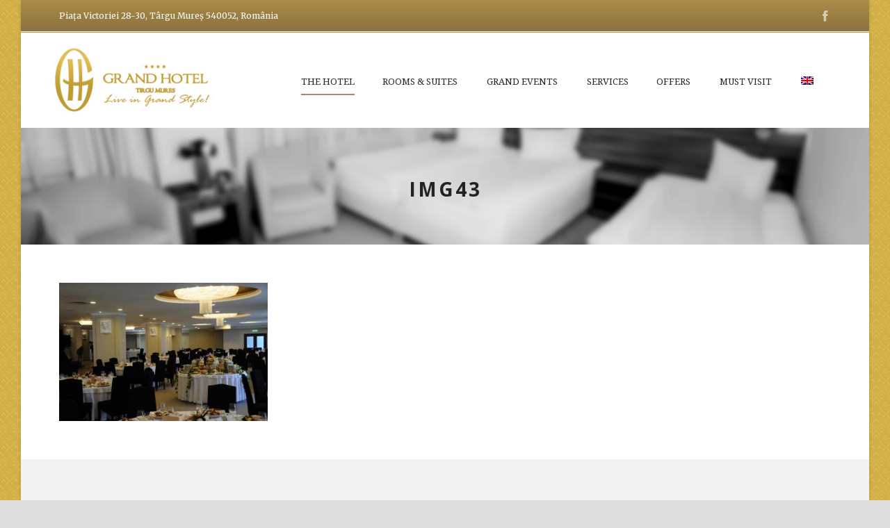

--- FILE ---
content_type: text/html; charset=UTF-8
request_url: https://hotelgrand.ro/grand-events/nunti/img43/
body_size: 11868
content:
<!DOCTYPE html>
<!--[if IE 7]><html class="ie ie7 ltie8 ltie9" dir="ltr" lang="en-US" prefix="og: https://ogp.me/ns#"><![endif]-->
<!--[if IE 8]><html class="ie ie8 ltie9" dir="ltr" lang="en-US" prefix="og: https://ogp.me/ns#"><![endif]-->
<!--[if !(IE 7) | !(IE 8)  ]><!-->
<html dir="ltr" lang="en-US" prefix="og: https://ogp.me/ns#">
<!--<![endif]-->

<head>
	<meta charset="UTF-8" />
	<meta name="viewport" content="initial-scale=1.0" />	
		
	<link rel="pingback" href="https://hotelgrand.ro/xmlrpc.php" />
	<title>img43 | Hotel Grand</title>
<link rel="alternate" hreflang="en" href="https://hotelgrand.ro/grand-events/wedding/img43/" />
<link rel="alternate" hreflang="ro" href="https://hotelgrand.ro/ro/grand-events/nunti/img43/" />
<link rel="alternate" hreflang="x-default" href="https://hotelgrand.ro/grand-events/wedding/img43/" />

		<!-- All in One SEO 4.9.3 - aioseo.com -->
	<meta name="robots" content="max-image-preview:large" />
	<link rel="canonical" href="https://hotelgrand.ro/grand-events/wedding/img43/" />
	<meta name="generator" content="All in One SEO (AIOSEO) 4.9.3" />
		<meta property="og:locale" content="en_US" />
		<meta property="og:site_name" content="Hotel Grand | Targu Mures" />
		<meta property="og:type" content="article" />
		<meta property="og:title" content="img43 | Hotel Grand" />
		<meta property="og:url" content="https://hotelgrand.ro/grand-events/wedding/img43/" />
		<meta property="article:published_time" content="2017-01-05T15:33:31+00:00" />
		<meta property="article:modified_time" content="2017-01-05T15:33:31+00:00" />
		<meta property="article:publisher" content="https://www.facebook.com/HotelGrandTransylvania/" />
		<meta name="twitter:card" content="summary" />
		<meta name="twitter:title" content="img43 | Hotel Grand" />
		<script type="application/ld+json" class="aioseo-schema">
			{"@context":"https:\/\/schema.org","@graph":[{"@type":"BreadcrumbList","@id":"https:\/\/hotelgrand.ro\/grand-events\/wedding\/img43\/#breadcrumblist","itemListElement":[{"@type":"ListItem","@id":"https:\/\/hotelgrand.ro#listItem","position":1,"name":"Home","item":"https:\/\/hotelgrand.ro","nextItem":{"@type":"ListItem","@id":"https:\/\/hotelgrand.ro\/grand-events\/wedding\/img43\/#listItem","name":"img43"}},{"@type":"ListItem","@id":"https:\/\/hotelgrand.ro\/grand-events\/wedding\/img43\/#listItem","position":2,"name":"img43","previousItem":{"@type":"ListItem","@id":"https:\/\/hotelgrand.ro#listItem","name":"Home"}}]},{"@type":"ItemPage","@id":"https:\/\/hotelgrand.ro\/grand-events\/wedding\/img43\/#itempage","url":"https:\/\/hotelgrand.ro\/grand-events\/wedding\/img43\/","name":"img43 | Hotel Grand","inLanguage":"en-US","isPartOf":{"@id":"https:\/\/hotelgrand.ro\/#website"},"breadcrumb":{"@id":"https:\/\/hotelgrand.ro\/grand-events\/wedding\/img43\/#breadcrumblist"},"author":{"@id":"https:\/\/hotelgrand.ro\/author\/developer\/#author"},"creator":{"@id":"https:\/\/hotelgrand.ro\/author\/developer\/#author"},"datePublished":"2017-01-05T15:33:31+03:00","dateModified":"2017-01-05T15:33:31+03:00"},{"@type":"Organization","@id":"https:\/\/hotelgrand.ro\/#organization","name":"Grand Hotel Targu Mures","description":"Targu Mures","url":"https:\/\/hotelgrand.ro\/","telephone":"+40365730262","logo":{"@type":"ImageObject","url":"https:\/\/hotelgrand.ro\/wp-content\/uploads\/2017\/01\/logo_gold_343-x116_v2.png","@id":"https:\/\/hotelgrand.ro\/grand-events\/wedding\/img43\/#organizationLogo","width":259,"height":116},"image":{"@id":"https:\/\/hotelgrand.ro\/grand-events\/wedding\/img43\/#organizationLogo"},"sameAs":["https:\/\/www.facebook.com\/HotelGrandTransylvania\/"]},{"@type":"Person","@id":"https:\/\/hotelgrand.ro\/author\/developer\/#author","url":"https:\/\/hotelgrand.ro\/author\/developer\/","name":"developer"},{"@type":"WebSite","@id":"https:\/\/hotelgrand.ro\/#website","url":"https:\/\/hotelgrand.ro\/","name":"Hotel Grand","description":"Targu Mures","inLanguage":"en-US","publisher":{"@id":"https:\/\/hotelgrand.ro\/#organization"}}]}
		</script>
		<!-- All in One SEO -->

<link rel='dns-prefetch' href='//maps.google.com' />
<link rel='dns-prefetch' href='//fonts.googleapis.com' />
<link rel="alternate" type="application/rss+xml" title="Hotel Grand &raquo; Feed" href="https://hotelgrand.ro/feed/" />
<link rel="alternate" type="application/rss+xml" title="Hotel Grand &raquo; Comments Feed" href="https://hotelgrand.ro/comments/feed/" />
<link rel="alternate" type="application/rss+xml" title="Hotel Grand &raquo; img43 Comments Feed" href="https://hotelgrand.ro/grand-events/wedding/img43/feed/" />
<link rel="alternate" title="oEmbed (JSON)" type="application/json+oembed" href="https://hotelgrand.ro/wp-json/oembed/1.0/embed?url=https%3A%2F%2Fhotelgrand.ro%2Fgrand-events%2Fwedding%2Fimg43%2F" />
<link rel="alternate" title="oEmbed (XML)" type="text/xml+oembed" href="https://hotelgrand.ro/wp-json/oembed/1.0/embed?url=https%3A%2F%2Fhotelgrand.ro%2Fgrand-events%2Fwedding%2Fimg43%2F&#038;format=xml" />
		<!-- This site uses the Google Analytics by MonsterInsights plugin v9.11.1 - Using Analytics tracking - https://www.monsterinsights.com/ -->
		<!-- Note: MonsterInsights is not currently configured on this site. The site owner needs to authenticate with Google Analytics in the MonsterInsights settings panel. -->
					<!-- No tracking code set -->
				<!-- / Google Analytics by MonsterInsights -->
		<style id='wp-img-auto-sizes-contain-inline-css' type='text/css'>
img:is([sizes=auto i],[sizes^="auto," i]){contain-intrinsic-size:3000px 1500px}
/*# sourceURL=wp-img-auto-sizes-contain-inline-css */
</style>
<style id='wp-emoji-styles-inline-css' type='text/css'>

	img.wp-smiley, img.emoji {
		display: inline !important;
		border: none !important;
		box-shadow: none !important;
		height: 1em !important;
		width: 1em !important;
		margin: 0 0.07em !important;
		vertical-align: -0.1em !important;
		background: none !important;
		padding: 0 !important;
	}
/*# sourceURL=wp-emoji-styles-inline-css */
</style>
<link rel='stylesheet' id='wp-block-library-css' href='https://hotelgrand.ro/wp-includes/css/dist/block-library/style.min.css?ver=eca0d38faf2ee5b0b1cf1abf9ff6b7b9' type='text/css' media='all' />
<style id='global-styles-inline-css' type='text/css'>
:root{--wp--preset--aspect-ratio--square: 1;--wp--preset--aspect-ratio--4-3: 4/3;--wp--preset--aspect-ratio--3-4: 3/4;--wp--preset--aspect-ratio--3-2: 3/2;--wp--preset--aspect-ratio--2-3: 2/3;--wp--preset--aspect-ratio--16-9: 16/9;--wp--preset--aspect-ratio--9-16: 9/16;--wp--preset--color--black: #000000;--wp--preset--color--cyan-bluish-gray: #abb8c3;--wp--preset--color--white: #ffffff;--wp--preset--color--pale-pink: #f78da7;--wp--preset--color--vivid-red: #cf2e2e;--wp--preset--color--luminous-vivid-orange: #ff6900;--wp--preset--color--luminous-vivid-amber: #fcb900;--wp--preset--color--light-green-cyan: #7bdcb5;--wp--preset--color--vivid-green-cyan: #00d084;--wp--preset--color--pale-cyan-blue: #8ed1fc;--wp--preset--color--vivid-cyan-blue: #0693e3;--wp--preset--color--vivid-purple: #9b51e0;--wp--preset--gradient--vivid-cyan-blue-to-vivid-purple: linear-gradient(135deg,rgb(6,147,227) 0%,rgb(155,81,224) 100%);--wp--preset--gradient--light-green-cyan-to-vivid-green-cyan: linear-gradient(135deg,rgb(122,220,180) 0%,rgb(0,208,130) 100%);--wp--preset--gradient--luminous-vivid-amber-to-luminous-vivid-orange: linear-gradient(135deg,rgb(252,185,0) 0%,rgb(255,105,0) 100%);--wp--preset--gradient--luminous-vivid-orange-to-vivid-red: linear-gradient(135deg,rgb(255,105,0) 0%,rgb(207,46,46) 100%);--wp--preset--gradient--very-light-gray-to-cyan-bluish-gray: linear-gradient(135deg,rgb(238,238,238) 0%,rgb(169,184,195) 100%);--wp--preset--gradient--cool-to-warm-spectrum: linear-gradient(135deg,rgb(74,234,220) 0%,rgb(151,120,209) 20%,rgb(207,42,186) 40%,rgb(238,44,130) 60%,rgb(251,105,98) 80%,rgb(254,248,76) 100%);--wp--preset--gradient--blush-light-purple: linear-gradient(135deg,rgb(255,206,236) 0%,rgb(152,150,240) 100%);--wp--preset--gradient--blush-bordeaux: linear-gradient(135deg,rgb(254,205,165) 0%,rgb(254,45,45) 50%,rgb(107,0,62) 100%);--wp--preset--gradient--luminous-dusk: linear-gradient(135deg,rgb(255,203,112) 0%,rgb(199,81,192) 50%,rgb(65,88,208) 100%);--wp--preset--gradient--pale-ocean: linear-gradient(135deg,rgb(255,245,203) 0%,rgb(182,227,212) 50%,rgb(51,167,181) 100%);--wp--preset--gradient--electric-grass: linear-gradient(135deg,rgb(202,248,128) 0%,rgb(113,206,126) 100%);--wp--preset--gradient--midnight: linear-gradient(135deg,rgb(2,3,129) 0%,rgb(40,116,252) 100%);--wp--preset--font-size--small: 13px;--wp--preset--font-size--medium: 20px;--wp--preset--font-size--large: 36px;--wp--preset--font-size--x-large: 42px;--wp--preset--spacing--20: 0.44rem;--wp--preset--spacing--30: 0.67rem;--wp--preset--spacing--40: 1rem;--wp--preset--spacing--50: 1.5rem;--wp--preset--spacing--60: 2.25rem;--wp--preset--spacing--70: 3.38rem;--wp--preset--spacing--80: 5.06rem;--wp--preset--shadow--natural: 6px 6px 9px rgba(0, 0, 0, 0.2);--wp--preset--shadow--deep: 12px 12px 50px rgba(0, 0, 0, 0.4);--wp--preset--shadow--sharp: 6px 6px 0px rgba(0, 0, 0, 0.2);--wp--preset--shadow--outlined: 6px 6px 0px -3px rgb(255, 255, 255), 6px 6px rgb(0, 0, 0);--wp--preset--shadow--crisp: 6px 6px 0px rgb(0, 0, 0);}:where(.is-layout-flex){gap: 0.5em;}:where(.is-layout-grid){gap: 0.5em;}body .is-layout-flex{display: flex;}.is-layout-flex{flex-wrap: wrap;align-items: center;}.is-layout-flex > :is(*, div){margin: 0;}body .is-layout-grid{display: grid;}.is-layout-grid > :is(*, div){margin: 0;}:where(.wp-block-columns.is-layout-flex){gap: 2em;}:where(.wp-block-columns.is-layout-grid){gap: 2em;}:where(.wp-block-post-template.is-layout-flex){gap: 1.25em;}:where(.wp-block-post-template.is-layout-grid){gap: 1.25em;}.has-black-color{color: var(--wp--preset--color--black) !important;}.has-cyan-bluish-gray-color{color: var(--wp--preset--color--cyan-bluish-gray) !important;}.has-white-color{color: var(--wp--preset--color--white) !important;}.has-pale-pink-color{color: var(--wp--preset--color--pale-pink) !important;}.has-vivid-red-color{color: var(--wp--preset--color--vivid-red) !important;}.has-luminous-vivid-orange-color{color: var(--wp--preset--color--luminous-vivid-orange) !important;}.has-luminous-vivid-amber-color{color: var(--wp--preset--color--luminous-vivid-amber) !important;}.has-light-green-cyan-color{color: var(--wp--preset--color--light-green-cyan) !important;}.has-vivid-green-cyan-color{color: var(--wp--preset--color--vivid-green-cyan) !important;}.has-pale-cyan-blue-color{color: var(--wp--preset--color--pale-cyan-blue) !important;}.has-vivid-cyan-blue-color{color: var(--wp--preset--color--vivid-cyan-blue) !important;}.has-vivid-purple-color{color: var(--wp--preset--color--vivid-purple) !important;}.has-black-background-color{background-color: var(--wp--preset--color--black) !important;}.has-cyan-bluish-gray-background-color{background-color: var(--wp--preset--color--cyan-bluish-gray) !important;}.has-white-background-color{background-color: var(--wp--preset--color--white) !important;}.has-pale-pink-background-color{background-color: var(--wp--preset--color--pale-pink) !important;}.has-vivid-red-background-color{background-color: var(--wp--preset--color--vivid-red) !important;}.has-luminous-vivid-orange-background-color{background-color: var(--wp--preset--color--luminous-vivid-orange) !important;}.has-luminous-vivid-amber-background-color{background-color: var(--wp--preset--color--luminous-vivid-amber) !important;}.has-light-green-cyan-background-color{background-color: var(--wp--preset--color--light-green-cyan) !important;}.has-vivid-green-cyan-background-color{background-color: var(--wp--preset--color--vivid-green-cyan) !important;}.has-pale-cyan-blue-background-color{background-color: var(--wp--preset--color--pale-cyan-blue) !important;}.has-vivid-cyan-blue-background-color{background-color: var(--wp--preset--color--vivid-cyan-blue) !important;}.has-vivid-purple-background-color{background-color: var(--wp--preset--color--vivid-purple) !important;}.has-black-border-color{border-color: var(--wp--preset--color--black) !important;}.has-cyan-bluish-gray-border-color{border-color: var(--wp--preset--color--cyan-bluish-gray) !important;}.has-white-border-color{border-color: var(--wp--preset--color--white) !important;}.has-pale-pink-border-color{border-color: var(--wp--preset--color--pale-pink) !important;}.has-vivid-red-border-color{border-color: var(--wp--preset--color--vivid-red) !important;}.has-luminous-vivid-orange-border-color{border-color: var(--wp--preset--color--luminous-vivid-orange) !important;}.has-luminous-vivid-amber-border-color{border-color: var(--wp--preset--color--luminous-vivid-amber) !important;}.has-light-green-cyan-border-color{border-color: var(--wp--preset--color--light-green-cyan) !important;}.has-vivid-green-cyan-border-color{border-color: var(--wp--preset--color--vivid-green-cyan) !important;}.has-pale-cyan-blue-border-color{border-color: var(--wp--preset--color--pale-cyan-blue) !important;}.has-vivid-cyan-blue-border-color{border-color: var(--wp--preset--color--vivid-cyan-blue) !important;}.has-vivid-purple-border-color{border-color: var(--wp--preset--color--vivid-purple) !important;}.has-vivid-cyan-blue-to-vivid-purple-gradient-background{background: var(--wp--preset--gradient--vivid-cyan-blue-to-vivid-purple) !important;}.has-light-green-cyan-to-vivid-green-cyan-gradient-background{background: var(--wp--preset--gradient--light-green-cyan-to-vivid-green-cyan) !important;}.has-luminous-vivid-amber-to-luminous-vivid-orange-gradient-background{background: var(--wp--preset--gradient--luminous-vivid-amber-to-luminous-vivid-orange) !important;}.has-luminous-vivid-orange-to-vivid-red-gradient-background{background: var(--wp--preset--gradient--luminous-vivid-orange-to-vivid-red) !important;}.has-very-light-gray-to-cyan-bluish-gray-gradient-background{background: var(--wp--preset--gradient--very-light-gray-to-cyan-bluish-gray) !important;}.has-cool-to-warm-spectrum-gradient-background{background: var(--wp--preset--gradient--cool-to-warm-spectrum) !important;}.has-blush-light-purple-gradient-background{background: var(--wp--preset--gradient--blush-light-purple) !important;}.has-blush-bordeaux-gradient-background{background: var(--wp--preset--gradient--blush-bordeaux) !important;}.has-luminous-dusk-gradient-background{background: var(--wp--preset--gradient--luminous-dusk) !important;}.has-pale-ocean-gradient-background{background: var(--wp--preset--gradient--pale-ocean) !important;}.has-electric-grass-gradient-background{background: var(--wp--preset--gradient--electric-grass) !important;}.has-midnight-gradient-background{background: var(--wp--preset--gradient--midnight) !important;}.has-small-font-size{font-size: var(--wp--preset--font-size--small) !important;}.has-medium-font-size{font-size: var(--wp--preset--font-size--medium) !important;}.has-large-font-size{font-size: var(--wp--preset--font-size--large) !important;}.has-x-large-font-size{font-size: var(--wp--preset--font-size--x-large) !important;}
/*# sourceURL=global-styles-inline-css */
</style>

<style id='classic-theme-styles-inline-css' type='text/css'>
/*! This file is auto-generated */
.wp-block-button__link{color:#fff;background-color:#32373c;border-radius:9999px;box-shadow:none;text-decoration:none;padding:calc(.667em + 2px) calc(1.333em + 2px);font-size:1.125em}.wp-block-file__button{background:#32373c;color:#fff;text-decoration:none}
/*# sourceURL=/wp-includes/css/classic-themes.min.css */
</style>
<link rel='stylesheet' id='contact-form-7-css' href='https://hotelgrand.ro/wp-content/plugins/contact-form-7/includes/css/styles.css?ver=6.1.4' type='text/css' media='all' />
<link rel='stylesheet' id='hotel-style-css' href='https://hotelgrand.ro/wp-content/plugins/gdlr-hostel/gdlr-hotel.css?ver=eca0d38faf2ee5b0b1cf1abf9ff6b7b9' type='text/css' media='all' />
<link rel='stylesheet' id='wpgmp-frontend-css' href='https://hotelgrand.ro/wp-content/plugins/wp-google-map-plugin/assets/css/wpgmp_all_frontend.css?ver=4.9.1' type='text/css' media='all' />
<link rel='stylesheet' id='wpml-legacy-horizontal-list-0-css' href='https://hotelgrand.ro/wp-content/plugins/sitepress-multilingual-cms/templates/language-switchers/legacy-list-horizontal/style.min.css?ver=1' type='text/css' media='all' />
<link rel='stylesheet' id='wpml-menu-item-0-css' href='https://hotelgrand.ro/wp-content/plugins/sitepress-multilingual-cms/templates/language-switchers/menu-item/style.min.css?ver=1' type='text/css' media='all' />
<link rel='stylesheet' id='parent-stylesheet-css' href='https://hotelgrand.ro/wp-content/themes/hotelmaster/style.css?ver=eca0d38faf2ee5b0b1cf1abf9ff6b7b9' type='text/css' media='all' />
<link rel='stylesheet' id='style-custom-css' href='https://hotelgrand.ro/wp-content/themes/hotelmaster/stylesheet/style-custom.css?1751364474&#038;ver=eca0d38faf2ee5b0b1cf1abf9ff6b7b9' type='text/css' media='all' />
<link rel='stylesheet' id='theme-stylesheet-css' href='https://hotelgrand.ro/wp-content/themes/hotelmaster-child/style.css?ver=eca0d38faf2ee5b0b1cf1abf9ff6b7b9' type='text/css' media='all' />
<link rel='stylesheet' id='font-css' href='https://fonts.googleapis.com/css?family=Droid+Serif%3Aregular%2Citalic%2C700%2C700italic&#038;subset=latin&#038;ver=eca0d38faf2ee5b0b1cf1abf9ff6b7b9' type='text/css' media='all' />
<link rel='stylesheet' id='style-css' href='https://hotelgrand.ro/wp-content/themes/hotelmaster-child/style.css?ver=eca0d38faf2ee5b0b1cf1abf9ff6b7b9' type='text/css' media='all' />
<link rel='stylesheet' id='Open-Sans-google-font-css' href='https://fonts.googleapis.com/css?family=Open+Sans%3A300%2C300italic%2Cregular%2Citalic%2C600%2C600italic%2C700%2C700italic%2C800%2C800italic&#038;subset=vietnamese%2Cgreek-ext%2Clatin-ext%2Ccyrillic%2Cgreek%2Ccyrillic-ext%2Clatin&#038;ver=eca0d38faf2ee5b0b1cf1abf9ff6b7b9' type='text/css' media='all' />
<link rel='stylesheet' id='Merriweather-google-font-css' href='https://fonts.googleapis.com/css?family=Merriweather%3A300%2C300italic%2Cregular%2Citalic%2C700%2C700italic%2C900%2C900italic&#038;subset=vietnamese%2Clatin-ext%2Ccyrillic%2Ccyrillic-ext%2Clatin&#038;ver=eca0d38faf2ee5b0b1cf1abf9ff6b7b9' type='text/css' media='all' />
<link rel='stylesheet' id='Montserrat-google-font-css' href='https://fonts.googleapis.com/css?family=Montserrat%3A100%2C100italic%2C200%2C200italic%2C300%2C300italic%2Cregular%2Citalic%2C500%2C500italic%2C600%2C600italic%2C700%2C700italic%2C800%2C800italic%2C900%2C900italic&#038;subset=vietnamese%2Clatin-ext%2Ccyrillic%2Ccyrillic-ext%2Clatin&#038;ver=eca0d38faf2ee5b0b1cf1abf9ff6b7b9' type='text/css' media='all' />
<link rel='stylesheet' id='superfish-css' href='https://hotelgrand.ro/wp-content/themes/hotelmaster/plugins/superfish/css/superfish.css?ver=eca0d38faf2ee5b0b1cf1abf9ff6b7b9' type='text/css' media='all' />
<link rel='stylesheet' id='dlmenu-css' href='https://hotelgrand.ro/wp-content/themes/hotelmaster/plugins/dl-menu/component.css?ver=eca0d38faf2ee5b0b1cf1abf9ff6b7b9' type='text/css' media='all' />
<link rel='stylesheet' id='font-awesome-css' href='https://hotelgrand.ro/wp-content/plugins/elementor/assets/lib/font-awesome/css/font-awesome.min.css?ver=4.7.0' type='text/css' media='all' />
<link rel='stylesheet' id='jquery-fancybox-css' href='https://hotelgrand.ro/wp-content/themes/hotelmaster/plugins/fancybox/jquery.fancybox.css?ver=eca0d38faf2ee5b0b1cf1abf9ff6b7b9' type='text/css' media='all' />
<link rel='stylesheet' id='hotelmaster-flexslider-css' href='https://hotelgrand.ro/wp-content/themes/hotelmaster/plugins/flexslider/flexslider.css?ver=eca0d38faf2ee5b0b1cf1abf9ff6b7b9' type='text/css' media='all' />
<link rel='stylesheet' id='style-responsive-css' href='https://hotelgrand.ro/wp-content/themes/hotelmaster/stylesheet/style-responsive.css?ver=eca0d38faf2ee5b0b1cf1abf9ff6b7b9' type='text/css' media='all' />
<link rel='stylesheet' id='ms-main-css' href='https://hotelgrand.ro/wp-content/plugins/masterslider/public/assets/css/masterslider.main.css?ver=3.7.8' type='text/css' media='all' />
<link rel='stylesheet' id='ms-custom-css' href='https://hotelgrand.ro/wp-content/uploads/masterslider/custom.css?ver=12.5' type='text/css' media='all' />
<script type="text/javascript" src="https://hotelgrand.ro/wp-content/plugins/enable-jquery-migrate-helper/js/jquery/jquery-1.12.4-wp.js?ver=1.12.4-wp" id="jquery-core-js"></script>
<script type="text/javascript" src="https://hotelgrand.ro/wp-content/plugins/enable-jquery-migrate-helper/js/jquery-migrate/jquery-migrate-1.4.1-wp.js?ver=1.4.1-wp" id="jquery-migrate-js"></script>
<script type="text/javascript" src="https://hotelgrand.ro/wp-content/plugins/masterslider/includes/modules/elementor/assets/js/elementor-widgets.js?ver=3.7.8" id="masterslider-elementor-widgets-js"></script>
<link rel="https://api.w.org/" href="https://hotelgrand.ro/wp-json/" /><link rel="alternate" title="JSON" type="application/json" href="https://hotelgrand.ro/wp-json/wp/v2/media/4372" /><link rel="EditURI" type="application/rsd+xml" title="RSD" href="https://hotelgrand.ro/xmlrpc.php?rsd" />

<link rel='shortlink' href='https://hotelgrand.ro/?p=4372' />
<meta name="generator" content="WPML ver:4.8.6 stt:1,45;" />
<script>var ms_grabbing_curosr='https://hotelgrand.ro/wp-content/plugins/masterslider/public/assets/css/common/grabbing.cur',ms_grab_curosr='https://hotelgrand.ro/wp-content/plugins/masterslider/public/assets/css/common/grab.cur';</script>
<meta name="generator" content="MasterSlider 3.7.8 - Responsive Touch Image Slider" />
<!-- load the script for older ie version -->
<!--[if lt IE 9]>
<script src="https://hotelgrand.ro/wp-content/themes/hotelmaster/javascript/html5.js" type="text/javascript"></script>
<script src="https://hotelgrand.ro/wp-content/themes/hotelmaster/plugins/easy-pie-chart/excanvas.js" type="text/javascript"></script>
<![endif]-->
<meta name="generator" content="Elementor 3.28.3; features: additional_custom_breakpoints, e_local_google_fonts; settings: css_print_method-external, google_font-enabled, font_display-auto">
<style type="text/css">.recentcomments a{display:inline !important;padding:0 !important;margin:0 !important;}</style>			<style>
				.e-con.e-parent:nth-of-type(n+4):not(.e-lazyloaded):not(.e-no-lazyload),
				.e-con.e-parent:nth-of-type(n+4):not(.e-lazyloaded):not(.e-no-lazyload) * {
					background-image: none !important;
				}
				@media screen and (max-height: 1024px) {
					.e-con.e-parent:nth-of-type(n+3):not(.e-lazyloaded):not(.e-no-lazyload),
					.e-con.e-parent:nth-of-type(n+3):not(.e-lazyloaded):not(.e-no-lazyload) * {
						background-image: none !important;
					}
				}
				@media screen and (max-height: 640px) {
					.e-con.e-parent:nth-of-type(n+2):not(.e-lazyloaded):not(.e-no-lazyload),
					.e-con.e-parent:nth-of-type(n+2):not(.e-lazyloaded):not(.e-no-lazyload) * {
						background-image: none !important;
					}
				}
			</style>
			<link rel="icon" href="https://hotelgrand.ro/wp-content/uploads/2017/01/cropped-logo_gold_343-x116-32x32.png" sizes="32x32" />
<link rel="icon" href="https://hotelgrand.ro/wp-content/uploads/2017/01/cropped-logo_gold_343-x116-192x192.png" sizes="192x192" />
<link rel="apple-touch-icon" href="https://hotelgrand.ro/wp-content/uploads/2017/01/cropped-logo_gold_343-x116-180x180.png" />
<meta name="msapplication-TileImage" content="https://hotelgrand.ro/wp-content/uploads/2017/01/cropped-logo_gold_343-x116-270x270.png" />
</head>

<body class="attachment wp-singular attachment-template-default attachmentid-4372 attachment-jpeg wp-theme-hotelmaster wp-child-theme-hotelmaster-child _masterslider _msp_version_3.7.8  hotelmaster-button-classic-style  header-style-1  hotelmaster-classic-style  hotelmaster-single-classic-style elementor-default elementor-kit-6121">
<div class="body-wrapper gdlr-boxed-style float-menu gdlr-icon-dark gdlr-header-solid" data-home="https://hotelgrand.ro" >
		<header class="gdlr-header-wrapper">
		<!-- top navigation -->
				<div class="top-navigation-wrapper">
			<div class="top-navigation-container container">
				<div class="top-navigation-left">
					<div class="top-navigation-left-text">
						Piața Victoriei 28-30, Târgu Mureș 540052, România					</div>
				</div>
				<div class="top-navigation-right">
					<div class="top-social-wrapper">
						<div class="social-icon gdlr-type-light">
<a href="https://www.facebook.com/HotelGrandTransylvania/" target="_blank" >
	<img width="32" height="32" src="https://hotelgrand.ro/wp-content/themes/hotelmaster/images/light/social-icon/facebook.png" alt="Facebook" />
</a>
</div>
<div class="clear"></div>					</div>
				</div>
				<div class="clear"></div>
			</div>
		</div>
		<div class="top-navigation-divider"></div>
		
		<!-- logo -->
		<div class="gdlr-header-inner">
						<div class="gdlr-header-container container">
				<!-- logo -->
				<div class="gdlr-logo">
					<div class="gdlr-logo-inner">
						<a href="https://hotelgrand.ro" >
						<img src="https://hotelgrand.ro/wp-content/uploads/2017/01/logo_gold_343-x116_v2.jpg" alt="" width="259" height="116" />						</a>
						<div class="gdlr-responsive-navigation dl-menuwrapper" id="gdlr-responsive-navigation" ><button class="dl-trigger">Open Menu</button><ul id="menu-main-menu" class="dl-menu gdlr-main-mobile-menu"><li id="menu-item-4509" class="menu-item menu-item-type-post_type menu-item-object-page menu-item-home menu-item-4509"><a href="https://hotelgrand.ro/">The Hotel</a></li>
<li id="menu-item-4510" class="menu-item menu-item-type-post_type menu-item-object-page menu-item-has-children menu-item-4510"><a href="https://hotelgrand.ro/rooms-suites/">Rooms &#038; Suites</a>
<ul class="dl-submenu">
	<li id="menu-item-4598" class="menu-item menu-item-type-custom menu-item-object-custom menu-item-4598"><a href="https://hotelgrand.ro/room/twin-room/">Twin Room</a></li>
	<li id="menu-item-4597" class="menu-item menu-item-type-custom menu-item-object-custom menu-item-4597"><a href="https://hotelgrand.ro/room/double-king-size/">Double King Size</a></li>
	<li id="menu-item-4596" class="menu-item menu-item-type-custom menu-item-object-custom menu-item-4596"><a href="https://hotelgrand.ro/room/triple-room/">Triple Room</a></li>
	<li id="menu-item-4595" class="menu-item menu-item-type-custom menu-item-object-custom menu-item-4595"><a href="https://hotelgrand.ro/room/appartment/">Apartment</a></li>
</ul>
</li>
<li id="menu-item-4511" class="menu-item menu-item-type-post_type menu-item-object-page menu-item-has-children menu-item-4511"><a href="https://hotelgrand.ro/grand-events/">Grand Events</a>
<ul class="dl-submenu">
	<li id="menu-item-4512" class="menu-item menu-item-type-post_type menu-item-object-page menu-item-4512"><a href="https://hotelgrand.ro/grand-events/wedding/">Weddings</a></li>
	<li id="menu-item-4514" class="menu-item menu-item-type-post_type menu-item-object-page menu-item-4514"><a href="https://hotelgrand.ro/grand-events/meeting-conference/">Meeting &#038; Conference</a></li>
	<li id="menu-item-4513" class="menu-item menu-item-type-post_type menu-item-object-page menu-item-4513"><a href="https://hotelgrand.ro/grand-events/special-events/">Special Events</a></li>
	<li id="menu-item-5617" class="menu-item menu-item-type-post_type menu-item-object-page menu-item-5617"><a href="https://hotelgrand.ro/grand-business/">Grand Business</a></li>
	<li id="menu-item-6102" class="menu-item menu-item-type-post_type menu-item-object-page menu-item-6102"><a href="https://hotelgrand.ro/grand-events/new-year-party-2020/">New Year Party 2020</a></li>
	<li id="menu-item-6118" class="hidden menu-item menu-item-type-post_type menu-item-object-page menu-item-6118"><a href="https://hotelgrand.ro/grand-events/after-new-year-party-2020/">After New Year Party 2020</a></li>
	<li id="menu-item-6257" class="menu-item menu-item-type-post_type menu-item-object-page menu-item-6257"><a href="https://hotelgrand.ro/grand-events/revelion-2024/">New Year Party 2024</a></li>
	<li id="menu-item-6258" class="menu-item menu-item-type-post_type menu-item-object-page menu-item-6258"><a href="https://hotelgrand.ro/grand-events/revelion-2025/">New Year Party 2025</a></li>
	<li id="menu-item-6259" class="menu-item menu-item-type-post_type menu-item-object-page menu-item-6259"><a href="https://hotelgrand.ro/grand-events/revelion-2026/">New Year Party 2026</a></li>
</ul>
</li>
<li id="menu-item-4568" class="menu-item menu-item-type-post_type menu-item-object-page menu-item-4568"><a href="https://hotelgrand.ro/services/">Services</a></li>
<li id="menu-item-4579" class="menu-item menu-item-type-post_type menu-item-object-page menu-item-has-children menu-item-4579"><a href="https://hotelgrand.ro/offers/">Offers</a>
<ul class="dl-submenu">
	<li id="menu-item-4582" class="menu-item menu-item-type-post_type menu-item-object-page menu-item-4582"><a href="https://hotelgrand.ro/offers/stay-2-nights-get-20-off/">Stay 2 nights and get 20% off</a></li>
	<li id="menu-item-4580" class="menu-item menu-item-type-post_type menu-item-object-page menu-item-4580"><a href="https://hotelgrand.ro/offers/city-break-royal-hunting-castle-lapusna/">City Break – Royal Hunting Castle Lapusna</a></li>
</ul>
</li>
<li id="menu-item-4583" class="menu-item menu-item-type-post_type menu-item-object-page menu-item-has-children menu-item-4583"><a href="https://hotelgrand.ro/must-visit/">Must Visit</a>
<ul class="dl-submenu">
	<li id="menu-item-4584" class="menu-item menu-item-type-post_type menu-item-object-page menu-item-4584"><a href="https://hotelgrand.ro/must-visit/map/">Map</a></li>
	<li id="menu-item-4585" class="menu-item menu-item-type-post_type menu-item-object-page menu-item-has-children menu-item-4585"><a href="https://hotelgrand.ro/must-visit/the-city/">The City</a>
	<ul class="dl-submenu">
		<li id="menu-item-4586" class="menu-item menu-item-type-post_type menu-item-object-page menu-item-4586"><a href="https://hotelgrand.ro/must-visit/the-city/medieval-citadel/">The Medieval Fortress</a></li>
		<li id="menu-item-4587" class="menu-item menu-item-type-post_type menu-item-object-page menu-item-4587"><a href="https://hotelgrand.ro/must-visit/the-city/palace-of-culture/">The Palace of Culture</a></li>
		<li id="menu-item-4589" class="menu-item menu-item-type-post_type menu-item-object-page menu-item-4589"><a href="https://hotelgrand.ro/must-visit/the-city/the-boulevard/">The Fortress Boulevard</a></li>
		<li id="menu-item-4588" class="menu-item menu-item-type-post_type menu-item-object-page menu-item-4588"><a href="https://hotelgrand.ro/must-visit/the-city/square-of-roses/">The Roses Square</a></li>
	</ul>
</li>
	<li id="menu-item-4590" class="menu-item menu-item-type-post_type menu-item-object-page menu-item-has-children menu-item-4590"><a href="https://hotelgrand.ro/must-visit/the-county/">The County</a>
	<ul class="dl-submenu">
		<li id="menu-item-4592" class="menu-item menu-item-type-post_type menu-item-object-page menu-item-4592"><a href="https://hotelgrand.ro/must-visit/the-county/royal-hunting-castle-lapusna/">Royal Hunting Castle in Lăpușna</a></li>
		<li id="menu-item-4591" class="menu-item menu-item-type-post_type menu-item-object-page menu-item-4591"><a href="https://hotelgrand.ro/must-visit/the-county/instrument-factory-reghin/">The Musical Instruments Factory in Reghin</a></li>
		<li id="menu-item-4594" class="menu-item menu-item-type-post_type menu-item-object-page menu-item-4594"><a href="https://hotelgrand.ro/must-visit/the-county/the-medieval-sighisoara/">The Medieval – Sighisoara</a></li>
		<li id="menu-item-4593" class="menu-item menu-item-type-post_type menu-item-object-page menu-item-4593"><a href="https://hotelgrand.ro/must-visit/the-county/salty-bear-lake-sovata/">Salty Bear Lake – Sovata</a></li>
	</ul>
</li>
</ul>
</li>
<li id="menu-item-wpml-ls-59-en" class="menu-item wpml-ls-slot-59 wpml-ls-item wpml-ls-item-en wpml-ls-current-language wpml-ls-menu-item wpml-ls-first-item menu-item-type-wpml_ls_menu_item menu-item-object-wpml_ls_menu_item menu-item-has-children menu-item-wpml-ls-59-en"><a href="https://hotelgrand.ro/grand-events/wedding/img43/" role="menuitem"><img
            class="wpml-ls-flag"
            src="https://hotelgrand.ro/wp-content/plugins/sitepress-multilingual-cms/res/flags/en.png"
            alt="English"
            
            
    /></a>
<ul class="dl-submenu">
	<li id="menu-item-wpml-ls-59-ro" class="menu-item wpml-ls-slot-59 wpml-ls-item wpml-ls-item-ro wpml-ls-menu-item wpml-ls-last-item menu-item-type-wpml_ls_menu_item menu-item-object-wpml_ls_menu_item menu-item-wpml-ls-59-ro"><a href="https://hotelgrand.ro/ro/grand-events/nunti/img43/" title="Switch to Romanian" aria-label="Switch to Romanian" role="menuitem"><img
            class="wpml-ls-flag"
            src="https://hotelgrand.ro/wp-content/plugins/sitepress-multilingual-cms/res/flags/ro.png"
            alt="Romanian"
            
            
    /></a></li>
</ul>
</li>
</ul></div>					</div>
				</div>

				<!-- navigation -->
				<div class="gdlr-navigation-wrapper"><nav class="gdlr-navigation" id="gdlr-main-navigation" role="navigation"><ul id="menu-main-menu-1" class="sf-menu gdlr-main-menu"><li  class="menu-item menu-item-type-post_type menu-item-object-page menu-item-home menu-item-4509menu-item menu-item-type-post_type menu-item-object-page menu-item-home menu-item-4509 gdlr-normal-menu"><a href="https://hotelgrand.ro/">The Hotel</a></li>
<li  class="menu-item menu-item-type-post_type menu-item-object-page menu-item-has-children menu-item-4510menu-item menu-item-type-post_type menu-item-object-page menu-item-has-children menu-item-4510 gdlr-normal-menu"><a href="https://hotelgrand.ro/rooms-suites/" class="sf-with-ul-pre">Rooms &#038; Suites</a>
<ul class="sub-menu">
	<li  class="menu-item menu-item-type-custom menu-item-object-custom menu-item-4598"><a href="https://hotelgrand.ro/room/twin-room/">Twin Room</a></li>
	<li  class="menu-item menu-item-type-custom menu-item-object-custom menu-item-4597"><a href="https://hotelgrand.ro/room/double-king-size/">Double King Size</a></li>
	<li  class="menu-item menu-item-type-custom menu-item-object-custom menu-item-4596"><a href="https://hotelgrand.ro/room/triple-room/">Triple Room</a></li>
	<li  class="menu-item menu-item-type-custom menu-item-object-custom menu-item-4595"><a href="https://hotelgrand.ro/room/appartment/">Apartment</a></li>
</ul>
</li>
<li  class="menu-item menu-item-type-post_type menu-item-object-page menu-item-has-children menu-item-4511menu-item menu-item-type-post_type menu-item-object-page menu-item-has-children menu-item-4511 gdlr-normal-menu"><a href="https://hotelgrand.ro/grand-events/" class="sf-with-ul-pre">Grand Events</a>
<ul class="sub-menu">
	<li  class="menu-item menu-item-type-post_type menu-item-object-page menu-item-4512"><a href="https://hotelgrand.ro/grand-events/wedding/">Weddings</a></li>
	<li  class="menu-item menu-item-type-post_type menu-item-object-page menu-item-4514"><a href="https://hotelgrand.ro/grand-events/meeting-conference/">Meeting &#038; Conference</a></li>
	<li  class="menu-item menu-item-type-post_type menu-item-object-page menu-item-4513"><a href="https://hotelgrand.ro/grand-events/special-events/">Special Events</a></li>
	<li  class="menu-item menu-item-type-post_type menu-item-object-page menu-item-5617"><a href="https://hotelgrand.ro/grand-business/">Grand Business</a></li>
	<li  class="menu-item menu-item-type-post_type menu-item-object-page menu-item-6102"><a href="https://hotelgrand.ro/grand-events/new-year-party-2020/">New Year Party 2020</a></li>
	<li  class="hidden menu-item menu-item-type-post_type menu-item-object-page menu-item-6118"><a href="https://hotelgrand.ro/grand-events/after-new-year-party-2020/">After New Year Party 2020</a></li>
	<li  class="menu-item menu-item-type-post_type menu-item-object-page menu-item-6257"><a href="https://hotelgrand.ro/grand-events/revelion-2024/">New Year Party 2024</a></li>
	<li  class="menu-item menu-item-type-post_type menu-item-object-page menu-item-6258"><a href="https://hotelgrand.ro/grand-events/revelion-2025/">New Year Party 2025</a></li>
	<li  class="menu-item menu-item-type-post_type menu-item-object-page menu-item-6259"><a href="https://hotelgrand.ro/grand-events/revelion-2026/">New Year Party 2026</a></li>
</ul>
</li>
<li  class="menu-item menu-item-type-post_type menu-item-object-page menu-item-4568menu-item menu-item-type-post_type menu-item-object-page menu-item-4568 gdlr-normal-menu"><a href="https://hotelgrand.ro/services/">Services</a></li>
<li  class="menu-item menu-item-type-post_type menu-item-object-page menu-item-has-children menu-item-4579menu-item menu-item-type-post_type menu-item-object-page menu-item-has-children menu-item-4579 gdlr-normal-menu"><a href="https://hotelgrand.ro/offers/" class="sf-with-ul-pre">Offers</a>
<ul class="sub-menu">
	<li  class="menu-item menu-item-type-post_type menu-item-object-page menu-item-4582"><a href="https://hotelgrand.ro/offers/stay-2-nights-get-20-off/">Stay 2 nights and get 20% off</a></li>
	<li  class="menu-item menu-item-type-post_type menu-item-object-page menu-item-4580"><a href="https://hotelgrand.ro/offers/city-break-royal-hunting-castle-lapusna/">City Break – Royal Hunting Castle Lapusna</a></li>
</ul>
</li>
<li  class="menu-item menu-item-type-post_type menu-item-object-page menu-item-has-children menu-item-4583menu-item menu-item-type-post_type menu-item-object-page menu-item-has-children menu-item-4583 gdlr-mega-menu"><a href="https://hotelgrand.ro/must-visit/" class="sf-with-ul-pre">Must Visit</a><div class="sf-mega">
<ul class="sub-menu">
	<li  class="menu-item menu-item-type-post_type menu-item-object-page menu-item-4584" data-column="four columns" data-size="1/3"><a href="https://hotelgrand.ro/must-visit/map/">Map</a></li>
	<li  class="menu-item menu-item-type-post_type menu-item-object-page menu-item-has-children menu-item-4585" data-column="four columns" data-size="1/3"><a href="https://hotelgrand.ro/must-visit/the-city/" class="sf-with-ul-pre">The City</a>
	<ul class="sub-menu">
		<li  class="menu-item menu-item-type-post_type menu-item-object-page menu-item-4586"><a href="https://hotelgrand.ro/must-visit/the-city/medieval-citadel/">The Medieval Fortress</a></li>
		<li  class="menu-item menu-item-type-post_type menu-item-object-page menu-item-4587"><a href="https://hotelgrand.ro/must-visit/the-city/palace-of-culture/">The Palace of Culture</a></li>
		<li  class="menu-item menu-item-type-post_type menu-item-object-page menu-item-4589"><a href="https://hotelgrand.ro/must-visit/the-city/the-boulevard/">The Fortress Boulevard</a></li>
		<li  class="menu-item menu-item-type-post_type menu-item-object-page menu-item-4588"><a href="https://hotelgrand.ro/must-visit/the-city/square-of-roses/">The Roses Square</a></li>
	</ul>
</li>
	<li  class="menu-item menu-item-type-post_type menu-item-object-page menu-item-has-children menu-item-4590" data-column="four columns" data-size="1/3"><a href="https://hotelgrand.ro/must-visit/the-county/" class="sf-with-ul-pre">The County</a>
	<ul class="sub-menu">
		<li  class="menu-item menu-item-type-post_type menu-item-object-page menu-item-4592"><a href="https://hotelgrand.ro/must-visit/the-county/royal-hunting-castle-lapusna/">Royal Hunting Castle in Lăpușna</a></li>
		<li  class="menu-item menu-item-type-post_type menu-item-object-page menu-item-4591"><a href="https://hotelgrand.ro/must-visit/the-county/instrument-factory-reghin/">The Musical Instruments Factory in Reghin</a></li>
		<li  class="menu-item menu-item-type-post_type menu-item-object-page menu-item-4594"><a href="https://hotelgrand.ro/must-visit/the-county/the-medieval-sighisoara/">The Medieval – Sighisoara</a></li>
		<li  class="menu-item menu-item-type-post_type menu-item-object-page menu-item-4593"><a href="https://hotelgrand.ro/must-visit/the-county/salty-bear-lake-sovata/">Salty Bear Lake – Sovata</a></li>
	</ul>
</li>
</ul>
</div></li>
<li  class="menu-item wpml-ls-slot-59 wpml-ls-item wpml-ls-item-en wpml-ls-current-language wpml-ls-menu-item wpml-ls-first-item menu-item-type-wpml_ls_menu_item menu-item-object-wpml_ls_menu_item menu-item-has-children menu-item-wpml-ls-59-enmenu-item wpml-ls-slot-59 wpml-ls-item wpml-ls-item-en wpml-ls-current-language wpml-ls-menu-item wpml-ls-first-item menu-item-type-wpml_ls_menu_item menu-item-object-wpml_ls_menu_item menu-item-has-children menu-item-wpml-ls-59-en gdlr-normal-menu"><a href="https://hotelgrand.ro/grand-events/wedding/img43/" class="sf-with-ul-pre" role="menuitem"><img
            class="wpml-ls-flag"
            src="https://hotelgrand.ro/wp-content/plugins/sitepress-multilingual-cms/res/flags/en.png"
            alt="English"
            
            
    /></a>
<ul class="sub-menu">
	<li  class="menu-item wpml-ls-slot-59 wpml-ls-item wpml-ls-item-ro wpml-ls-menu-item wpml-ls-last-item menu-item-type-wpml_ls_menu_item menu-item-object-wpml_ls_menu_item menu-item-wpml-ls-59-ro"><a title="Switch to Romanian" href="https://hotelgrand.ro/ro/grand-events/nunti/img43/" aria-label="Switch to Romanian" role="menuitem"><img
            class="wpml-ls-flag"
            src="https://hotelgrand.ro/wp-content/plugins/sitepress-multilingual-cms/res/flags/ro.png"
            alt="Romanian"
            
            
    /></a></li>
</ul>
</li>
</ul></nav>	
<span class="gdlr-menu-search-button-sep">•</span>
<i class="fa fa-search icon-search gdlr-menu-search-button" id="gdlr-menu-search-button" ></i>
<div class="gdlr-menu-search-wrap">
	<div class="gdlr-menu-search" id="gdlr-menu-search">
		<form method="get" id="searchform" action="https://hotelgrand.ro/">
						<div class="search-text">
				<input type="text" value="Type Keywords" name="s" autocomplete="off" data-default="Type Keywords" />
			</div>
			<input type="submit" value="" />
			<div class="clear"></div>
		</form>	
	</div>		
</div>		
<div class="gdlr-navigation-gimmick " id="gdlr-navigation-gimmick"></div><div class="clear"></div></div>
								<div class="clear"></div>
			</div>
		</div>
	</header>
	<div id="gdlr-header-substitute" ></div>
					<div class="gdlr-page-title-wrapper"  >
			<div class="gdlr-page-title-overlay"></div>
			<div class="gdlr-page-title-container container" >
				<h1 class="gdlr-page-title">img43</h1>
											</div>	
		</div>	
		<!-- is search -->	<div class="content-wrapper">
	<div class="gdlr-content">

		<!-- Above Sidebar Section-->
						
		<!-- Sidebar With Content Section-->
					<div class="main-content-container container gdlr-item-start-content ">
				<div class="gdlr-item gdlr-main-content ">
					<p class="attachment"><a href='https://hotelgrand.ro/wp-content/uploads/2017/01/img43.jpg'><img fetchpriority="high" decoding="async" width="300" height="199" src="https://hotelgrand.ro/wp-content/uploads/2017/01/img43-300x199.jpg" class="attachment-medium size-medium" alt="" srcset="https://hotelgrand.ro/wp-content/uploads/2017/01/img43-300x199.jpg 300w, https://hotelgrand.ro/wp-content/uploads/2017/01/img43.jpg 569w" sizes="(max-width: 300px) 100vw, 300px" /></a></p>
					<div class="clear"></div>
				</div>
			</div>
			
		
		<!-- Below Sidebar Section-->
		
		
	</div><!-- gdlr-content -->
		<div class="clear" ></div>
	</div><!-- content wrapper -->

		
	<footer class="footer-wrapper" >
				<div class="footer-container container">
										<div class="footer-column three columns" id="footer-widget-1" >
					<div id="text-11" class="widget widget_text gdlr-item gdlr-widget"><h3 class="gdlr-widget-title">Book Now!</h3><div class="clear"></div>			<div class="textwidget"><p><i class="gdlr-icon fa fa-map-marker" style="color: #333; font-size: 16px; " ></i>Romania, Tirgu Mures 540052, Piata Victoriei, no. 28-30</p>
<p><i class="gdlr-icon fa fa-phone" style="color: #333; font-size: 16px; " ></i>+40.365.730.003</p>
<div class="clear"></div>
<div class="gdlr-space" style="margin-top: -15px;"></div>
<p><i class="gdlr-icon fa fa-phone" style="color: #333; font-size: 16px; " ></i>+40.770.696.197</p>
<div class="clear"></div>
<div class="gdlr-space" style="margin-top: -15px;"></div>
<p><i class="gdlr-icon fa fa-fax" style="color: #333; font-size: 16px; " ></i>+40.365.730.262</p>
<div class="clear"></div>
<div class="gdlr-space" style="margin-top: -15px;"></div>
<p><i class="gdlr-icon fa fa-envelope-o" style="color: #333; font-size: 16px; " ></i><a href="mailto:rezervari@hotelgrand.ro" onClick="ga('send', 'event', { eventCategory: 'E-mail', eventAction: 'Click', eventLabel: 'rezervari'});">rezervari@hotelgrand.ro</a></p>
<div class="clear"></div>
<div class="gdlr-space" style="margin-top: 25px;"></div>
</div>
		</div>				</div>
										<div class="footer-column three columns" id="footer-widget-2" >
									</div>
										<div class="footer-column six columns" id="footer-widget-3" >
					<div id="text-13" class="widget widget_text gdlr-item gdlr-widget"><h3 class="gdlr-widget-title">Our Awards</h3><div class="clear"></div>			<div class="textwidget"><div class="four columns"><img src="https://hotelgrand.ro/wp-content/uploads/2017/06/ccir-ro-1.png" alt="" style="width:80px; display: block; margin: 0 auto;" />
<p style="text-align: center">Excellence in Business 2014,2016</p>
</div>
<div class="four columns">
<img src="https://hotelgrand.ro/wp-content/uploads/2017/06/Booking-Partner.jpg" alt="" 
 style="width:80px; display: block; margin: 0 auto;" />
<p style="text-align: center">Booking.com Preferred Partner</p>
</div>
</div>
		</div>				</div>
									<div class="clear"></div>
		</div>
				
				<div class="copyright-wrapper">
			<div class="copyright-container container">
				<div class="copyright-left">
									</div>
				<div class="copyright-right">
					<!-- <span></span>
					<span></span> -->
					<span>Copyright 2026 © Grand Hotel Tirgu-Mures | implemented by <a href="https://reea.net" target="_blank">REEA</a></span>				</div>
				<div class="clear"></div>
			</div>
		</div>
			</footer>
	</div> <!-- body-wrapper -->
<script type="speculationrules">
{"prefetch":[{"source":"document","where":{"and":[{"href_matches":"/*"},{"not":{"href_matches":["/wp-*.php","/wp-admin/*","/wp-content/uploads/*","/wp-content/*","/wp-content/plugins/*","/wp-content/themes/hotelmaster-child/*","/wp-content/themes/hotelmaster/*","/*\\?(.+)"]}},{"not":{"selector_matches":"a[rel~=\"nofollow\"]"}},{"not":{"selector_matches":".no-prefetch, .no-prefetch a"}}]},"eagerness":"conservative"}]}
</script>
<script type="text/javascript"></script>			<script>
				const lazyloadRunObserver = () => {
					const lazyloadBackgrounds = document.querySelectorAll( `.e-con.e-parent:not(.e-lazyloaded)` );
					const lazyloadBackgroundObserver = new IntersectionObserver( ( entries ) => {
						entries.forEach( ( entry ) => {
							if ( entry.isIntersecting ) {
								let lazyloadBackground = entry.target;
								if( lazyloadBackground ) {
									lazyloadBackground.classList.add( 'e-lazyloaded' );
								}
								lazyloadBackgroundObserver.unobserve( entry.target );
							}
						});
					}, { rootMargin: '200px 0px 200px 0px' } );
					lazyloadBackgrounds.forEach( ( lazyloadBackground ) => {
						lazyloadBackgroundObserver.observe( lazyloadBackground );
					} );
				};
				const events = [
					'DOMContentLoaded',
					'elementor/lazyload/observe',
				];
				events.forEach( ( event ) => {
					document.addEventListener( event, lazyloadRunObserver );
				} );
			</script>
			<script type="text/javascript" src="https://hotelgrand.ro/wp-includes/js/dist/hooks.min.js?ver=dd5603f07f9220ed27f1" id="wp-hooks-js"></script>
<script type="text/javascript" src="https://hotelgrand.ro/wp-includes/js/dist/i18n.min.js?ver=c26c3dc7bed366793375" id="wp-i18n-js"></script>
<script type="text/javascript" id="wp-i18n-js-after">
/* <![CDATA[ */
wp.i18n.setLocaleData( { 'text direction\u0004ltr': [ 'ltr' ] } );
//# sourceURL=wp-i18n-js-after
/* ]]> */
</script>
<script type="text/javascript" src="https://hotelgrand.ro/wp-content/plugins/contact-form-7/includes/swv/js/index.js?ver=6.1.4" id="swv-js"></script>
<script type="text/javascript" id="contact-form-7-js-before">
/* <![CDATA[ */
var wpcf7 = {
    "api": {
        "root": "https:\/\/hotelgrand.ro\/wp-json\/",
        "namespace": "contact-form-7\/v1"
    }
};
//# sourceURL=contact-form-7-js-before
/* ]]> */
</script>
<script type="text/javascript" src="https://hotelgrand.ro/wp-content/plugins/contact-form-7/includes/js/index.js?ver=6.1.4" id="contact-form-7-js"></script>
<script type="text/javascript" src="https://hotelgrand.ro/wp-content/plugins/enable-jquery-migrate-helper/js/jquery-ui/core.min.js?ver=1.11.4-wp" id="jquery-ui-core-js"></script>
<script type="text/javascript" src="https://hotelgrand.ro/wp-content/plugins/enable-jquery-migrate-helper/js/jquery-ui/datepicker.min.js?ver=1.11.4-wp" id="jquery-ui-datepicker-js"></script>
<script type="text/javascript" id="jquery-ui-datepicker-js-after">
/* <![CDATA[ */
jQuery(function(jQuery){jQuery.datepicker.setDefaults({"closeText":"Close","currentText":"Today","monthNames":["January","February","March","April","May","June","July","August","September","October","November","December"],"monthNamesShort":["Jan","Feb","Mar","Apr","May","Jun","Jul","Aug","Sep","Oct","Nov","Dec"],"nextText":"Next","prevText":"Previous","dayNames":["Sunday","Monday","Tuesday","Wednesday","Thursday","Friday","Saturday"],"dayNamesShort":["Sun","Mon","Tue","Wed","Thu","Fri","Sat"],"dayNamesMin":["S","M","T","W","T","F","S"],"dateFormat":"d MM yy","firstDay":1,"isRTL":false});});
//# sourceURL=jquery-ui-datepicker-js-after
/* ]]> */
</script>
<script type="text/javascript" id="hotel-script-js-extra">
/* <![CDATA[ */
var objectL10n = {"closeText":"Done","currentText":"Today","monthNames":["January","February","March","April","May","June","July","August","September","October","November","December"],"monthNamesShort":["Jan","Feb","Mar","Apr","May","Jun","Jul","Aug","Sep","Oct","Nov","Dec"],"monthStatus":"Show a different month","dayNames":["Sunday","Monday","Tuesday","Wednesday","Thursday","Friday","Saturday"],"dayNamesShort":["Sun","Mon","Tue","Wed","Thu","Fri","Sat"],"dayNamesMin":["S","M","T","W","T","F","S"],"firstDay":"1"};
//# sourceURL=hotel-script-js-extra
/* ]]> */
</script>
<script type="text/javascript" src="https://hotelgrand.ro/wp-content/plugins/gdlr-hostel/gdlr-hotel.js?ver=1.0.0" id="hotel-script-js"></script>
<script type="text/javascript" src="https://hotelgrand.ro/wp-includes/js/imagesloaded.min.js?ver=5.0.0" id="imagesloaded-js"></script>
<script type="text/javascript" src="https://hotelgrand.ro/wp-includes/js/masonry.min.js?ver=4.2.2" id="masonry-js"></script>
<script type="text/javascript" src="https://hotelgrand.ro/wp-includes/js/jquery/jquery.masonry.min.js?ver=3.1.2b" id="jquery-masonry-js"></script>
<script type="text/javascript" id="wpgmp-google-map-main-js-extra">
/* <![CDATA[ */
var wpgmp_local = {"language":"en","apiKey":"","urlforajax":"https://hotelgrand.ro/wp-admin/admin-ajax.php","nonce":"c00bcbfacb","wpgmp_country_specific":"","wpgmp_countries":"","wpgmp_assets":"https://hotelgrand.ro/wp-content/plugins/wp-google-map-plugin/assets/js/","days_to_remember":"","wpgmp_mapbox_key":"","map_provider":"google","route_provider":"openstreet","tiles_provider":"openstreet","use_advanced_marker":"","set_timeout":"100","debug_mode":"","select_radius":"Select Radius","search_placeholder":"Enter address or latitude or longitude or title or city or state or country or postal code here...","select":"Select","select_all":"Select All","select_category":"Select Category","all_location":"All","show_locations":"Show Locations","sort_by":"Sort by","wpgmp_not_working":"not working...","place_icon_url":"https://hotelgrand.ro/wp-content/plugins/wp-google-map-plugin/assets/images/icons/","wpgmp_location_no_results":"No results found.","wpgmp_route_not_avilable":"Route is not available for your requested route.","image_path":"https://hotelgrand.ro/wp-content/plugins/wp-google-map-plugin/assets/images/","default_marker_icon":"https://hotelgrand.ro/wp-content/plugins/wp-google-map-plugin/assets/images/icons/marker-shape-2.svg","img_grid":"\u003Cspan class='span_grid'\u003E\u003Ca class='wpgmp_grid'\u003E\u003Ci class='wep-icon-grid'\u003E\u003C/i\u003E\u003C/a\u003E\u003C/span\u003E","img_list":"\u003Cspan class='span_list'\u003E\u003Ca class='wpgmp_list'\u003E\u003Ci class='wep-icon-list'\u003E\u003C/i\u003E\u003C/a\u003E\u003C/span\u003E","img_print":"\u003Cspan class='span_print'\u003E\u003Ca class='wpgmp_print' data-action='wpgmp-print'\u003E\u003Ci class='wep-icon-printer'\u003E\u003C/i\u003E\u003C/a\u003E\u003C/span\u003E","hide":"Hide","show":"Show","start_location":"Start Location","start_point":"Start Point","radius":"Radius","end_location":"End Location","take_current_location":"Take Current Location","center_location_message":"Your Location","driving":"Driving","bicycling":"Bicycling","walking":"Walking","transit":"Transit","metric":"Metric","imperial":"Imperial","find_direction":"Find Direction","miles":"Miles","km":"KM","show_amenities":"Show Amenities","find_location":"Find Locations","locate_me":"Locate Me","prev":"Prev","next":"Next","ajax_url":"https://hotelgrand.ro/wp-admin/admin-ajax.php","no_routes":"No routes have been assigned to this map.","no_categories":"No categories have been assigned to the locations.","mobile_marker_size":[24,24],"desktop_marker_size":[32,32],"retina_marker_size":[64,64]};
//# sourceURL=wpgmp-google-map-main-js-extra
/* ]]> */
</script>
<script type="text/javascript" src="https://hotelgrand.ro/wp-content/plugins/wp-google-map-plugin/assets/js/maps.js?ver=4.9.1" id="wpgmp-google-map-main-js"></script>
<script type="text/javascript" src="https://maps.google.com/maps/api/js?loading=async&amp;libraries=marker%2Cgeometry%2Cplaces%2Cdrawing&amp;callback=wpgmpInitMap&amp;language=en&amp;ver=4.9.1" id="wpgmp-google-api-js"></script>
<script type="text/javascript" src="https://hotelgrand.ro/wp-content/plugins/wp-google-map-plugin/assets/js/wpgmp_frontend.js?ver=4.9.1" id="wpgmp-frontend-js"></script>
<script type="text/javascript" src="https://hotelgrand.ro/wp-content/themes/hotelmaster-child/js/custom.js?ver=eca0d38faf2ee5b0b1cf1abf9ff6b7b9" id="custom-script-js"></script>
<script type="text/javascript" src="https://hotelgrand.ro/wp-content/themes/hotelmaster/plugins/superfish/js/superfish.js?ver=1.0" id="superfish-js"></script>
<script type="text/javascript" src="https://hotelgrand.ro/wp-includes/js/hoverIntent.min.js?ver=1.10.2" id="hoverIntent-js"></script>
<script type="text/javascript" src="https://hotelgrand.ro/wp-content/themes/hotelmaster/plugins/dl-menu/modernizr.custom.js?ver=1.0" id="modernizr-js"></script>
<script type="text/javascript" src="https://hotelgrand.ro/wp-content/themes/hotelmaster/plugins/dl-menu/jquery.dlmenu.js?ver=1.0" id="dlmenu-js"></script>
<script type="text/javascript" src="https://hotelgrand.ro/wp-content/themes/hotelmaster/plugins/jquery.easing.js?ver=1.0" id="jquery-easing-js"></script>
<script type="text/javascript" src="https://hotelgrand.ro/wp-content/themes/hotelmaster/plugins/jquery.transit.min.js?ver=1.0" id="jquery-transit-js"></script>
<script type="text/javascript" src="https://hotelgrand.ro/wp-content/themes/hotelmaster/plugins/fancybox/jquery.fancybox.pack.js?ver=1.0" id="jquery-fancybox-js"></script>
<script type="text/javascript" src="https://hotelgrand.ro/wp-content/themes/hotelmaster/plugins/fancybox/helpers/jquery.fancybox-media.js?ver=1.0" id="jquery-fancybox-media-js"></script>
<script type="text/javascript" src="https://hotelgrand.ro/wp-content/themes/hotelmaster/plugins/fancybox/helpers/jquery.fancybox-thumbs.js?ver=1.0" id="jquery-fancybox-thumbs-js"></script>
<script type="text/javascript" src="https://hotelgrand.ro/wp-content/themes/hotelmaster/plugins/flexslider/jquery.flexslider.js?ver=1.0" id="hotelmaster-flexslider-js"></script>
<script type="text/javascript" src="https://hotelgrand.ro/wp-content/themes/hotelmaster/javascript/gdlr-script.js?ver=1.0" id="gdlr-script-js"></script>
<script type="text/javascript" src="https://hotelgrand.ro/wp-includes/js/comment-reply.min.js?ver=eca0d38faf2ee5b0b1cf1abf9ff6b7b9" id="comment-reply-js" async="async" data-wp-strategy="async" fetchpriority="low"></script>
<script id="wp-emoji-settings" type="application/json">
{"baseUrl":"https://s.w.org/images/core/emoji/17.0.2/72x72/","ext":".png","svgUrl":"https://s.w.org/images/core/emoji/17.0.2/svg/","svgExt":".svg","source":{"concatemoji":"https://hotelgrand.ro/wp-includes/js/wp-emoji-release.min.js?ver=eca0d38faf2ee5b0b1cf1abf9ff6b7b9"}}
</script>
<script type="module">
/* <![CDATA[ */
/*! This file is auto-generated */
const a=JSON.parse(document.getElementById("wp-emoji-settings").textContent),o=(window._wpemojiSettings=a,"wpEmojiSettingsSupports"),s=["flag","emoji"];function i(e){try{var t={supportTests:e,timestamp:(new Date).valueOf()};sessionStorage.setItem(o,JSON.stringify(t))}catch(e){}}function c(e,t,n){e.clearRect(0,0,e.canvas.width,e.canvas.height),e.fillText(t,0,0);t=new Uint32Array(e.getImageData(0,0,e.canvas.width,e.canvas.height).data);e.clearRect(0,0,e.canvas.width,e.canvas.height),e.fillText(n,0,0);const a=new Uint32Array(e.getImageData(0,0,e.canvas.width,e.canvas.height).data);return t.every((e,t)=>e===a[t])}function p(e,t){e.clearRect(0,0,e.canvas.width,e.canvas.height),e.fillText(t,0,0);var n=e.getImageData(16,16,1,1);for(let e=0;e<n.data.length;e++)if(0!==n.data[e])return!1;return!0}function u(e,t,n,a){switch(t){case"flag":return n(e,"\ud83c\udff3\ufe0f\u200d\u26a7\ufe0f","\ud83c\udff3\ufe0f\u200b\u26a7\ufe0f")?!1:!n(e,"\ud83c\udde8\ud83c\uddf6","\ud83c\udde8\u200b\ud83c\uddf6")&&!n(e,"\ud83c\udff4\udb40\udc67\udb40\udc62\udb40\udc65\udb40\udc6e\udb40\udc67\udb40\udc7f","\ud83c\udff4\u200b\udb40\udc67\u200b\udb40\udc62\u200b\udb40\udc65\u200b\udb40\udc6e\u200b\udb40\udc67\u200b\udb40\udc7f");case"emoji":return!a(e,"\ud83e\u1fac8")}return!1}function f(e,t,n,a){let r;const o=(r="undefined"!=typeof WorkerGlobalScope&&self instanceof WorkerGlobalScope?new OffscreenCanvas(300,150):document.createElement("canvas")).getContext("2d",{willReadFrequently:!0}),s=(o.textBaseline="top",o.font="600 32px Arial",{});return e.forEach(e=>{s[e]=t(o,e,n,a)}),s}function r(e){var t=document.createElement("script");t.src=e,t.defer=!0,document.head.appendChild(t)}a.supports={everything:!0,everythingExceptFlag:!0},new Promise(t=>{let n=function(){try{var e=JSON.parse(sessionStorage.getItem(o));if("object"==typeof e&&"number"==typeof e.timestamp&&(new Date).valueOf()<e.timestamp+604800&&"object"==typeof e.supportTests)return e.supportTests}catch(e){}return null}();if(!n){if("undefined"!=typeof Worker&&"undefined"!=typeof OffscreenCanvas&&"undefined"!=typeof URL&&URL.createObjectURL&&"undefined"!=typeof Blob)try{var e="postMessage("+f.toString()+"("+[JSON.stringify(s),u.toString(),c.toString(),p.toString()].join(",")+"));",a=new Blob([e],{type:"text/javascript"});const r=new Worker(URL.createObjectURL(a),{name:"wpTestEmojiSupports"});return void(r.onmessage=e=>{i(n=e.data),r.terminate(),t(n)})}catch(e){}i(n=f(s,u,c,p))}t(n)}).then(e=>{for(const n in e)a.supports[n]=e[n],a.supports.everything=a.supports.everything&&a.supports[n],"flag"!==n&&(a.supports.everythingExceptFlag=a.supports.everythingExceptFlag&&a.supports[n]);var t;a.supports.everythingExceptFlag=a.supports.everythingExceptFlag&&!a.supports.flag,a.supports.everything||((t=a.source||{}).concatemoji?r(t.concatemoji):t.wpemoji&&t.twemoji&&(r(t.twemoji),r(t.wpemoji)))});
//# sourceURL=https://hotelgrand.ro/wp-includes/js/wp-emoji-loader.min.js
/* ]]> */
</script>
</body>
</html>

--- FILE ---
content_type: text/css
request_url: https://hotelgrand.ro/wp-content/themes/hotelmaster-child/style.css?ver=eca0d38faf2ee5b0b1cf1abf9ff6b7b9
body_size: 2338
content:
@charset 'utf-8';
/*
 Theme Name:   Hotel Grand
 Theme URI:    http://hotelgrand.ro/
 Description:  Grand Hotel – a classic in the heart of FAMOUS Transylvania!
 Author:       Hotel Grand
 Author URI:   http://hotelgrand.ro/
 Template:     hotelmaster
 Version:      1.0
 Tags:         light, inheritable theme-options
 Text Domain:  hotelgrand
*/

/* =Theme customization starts here
-------------------------------------------------------------- */

a,
.gdlr-item-title-wrapper .gdlr-item-title,
.gdlr-item-title-carousel {
    color: #bd9a33;
}

a:hover {
    color: #b89f80;
}

/* Dark Gradient */

.gdlr-button:hover,
.top-navigation-wrapper {
	/* Permalink - use to edit and share this gradient: http://colorzilla.com/gradient-editor/#aa8d49+0,8b713e+100 */
	background: #aa8d49; /* Old browsers */
	background: -moz-linear-gradient(top,  #aa8d49 0%, #8b713e 100%); /* FF3.6-15 */
	background: -webkit-linear-gradient(top,  #aa8d49 0%,#8b713e 100%); /* Chrome10-25,Safari5.1-6 */
	background: linear-gradient(to bottom,  #aa8d49 0%,#8b713e 100%); /* W3C, IE10+, FF16+, Chrome26+, Opera12+, Safari7+ */
	filter: progid:DXImageTransform.Microsoft.gradient( startColorstr='#aa8d49', endColorstr='#8b713e',GradientType=0 ); /* IE6-9 */
}

/* Light Gradient */

.gdlr-button,
.blog-date-wrapper,
.gdlr-item-title-wrapper .gdlr-flex-prev:hover, 
.gdlr-item-title-wrapper .gdlr-flex-next:hover,
.gdlr-reservation-bar-button {
	/* Permalink - use to edit and share this gradient: http://colorzilla.com/gradient-editor/#dbba53+0,c19e36+100 */
	background: #dbba53; /* Old browsers */
	background: -moz-linear-gradient(top,  #dbba53 0%, #c19e36 100%); /* FF3.6-15 */
	background: -webkit-linear-gradient(top,  #dbba53 0%,#c19e36 100%); /* Chrome10-25,Safari5.1-6 */
	background: linear-gradient(to bottom,  #dbba53 0%,#c19e36 100%); /* W3C, IE10+, FF16+, Chrome26+, Opera12+, Safari7+ */
	filter: progid:DXImageTransform.Microsoft.gradient( startColorstr='#dbba53', endColorstr='#c19e36',GradientType=0 ); /* IE6-9 */
} 

.gdlr-button,
.gdlr-skin-light-grey .gdlr-button,
.gdlr-skin-light-grey .gdlr-button:hover,
.gdlr-skin-light-grey input[type="button"],
.gdlr-skin-light-grey input[type="submit"] {
	border-bottom: none;
}

.copyright-right {
	text-align: right;
}

.copyright-left span,
.copyright-right span {
	display: block;
}

.gdlr-testimonial-item-wrapper .gdlr-item-title-wrapper .gdlr-item-title-carousel {
	width: 100%;
}

.gdlr-testimonial-item-wrapper .gdlr-item-title-wrapper .gdlr-flex-prev {
	margin-right: 250px;
}

.gdlr-testimonial-item-wrapper .gdlr-item-title-wrapper .gdlr-flex-prev, 
.gdlr-testimonial-item-wrapper .gdlr-item-title-wrapper .gdlr-flex-next {
	color: #a3a3a3;
	background: #fff;
	font-size: 36px;
}

.gdlr-testimonial-item-wrapper .gdlr-item-title-wrapper .gdlr-flex-prev:hover, 
.gdlr-testimonial-item-wrapper .gdlr-item-title-wrapper .gdlr-flex-next:hover {
	color: #bd9a33;
	background: #fff;
}

.gdlr-testimonial-item-wrapper .gdlr-item-title-wrapper .gdlr-item-title-carousel {
	margin-top: -20px;
}

.testimonial-content.gdlr-skin-content > p {
	color: #b4b4b4;
	max-width: 80%;
	margin: 0 auto;
}

.gdlr-main-menu > li > a {
	color: #242424;
}

.gdlr-navigation-wrapper .gdlr-main-menu > li > a {
	padding-bottom: 20px;
}
.gdlr-navigation{font-family: "Droid Serif";}

body .ms-skin-default .ms-bullets .ms-bullet {
	background-color: #d1cfce;
	border-color: #d1cfce;
}

body .ms-skin-default .ms-bullets .ms-bullet:hover,
body .ms-skin-default .ms-bullets .ms-bullet.ms-bullet-selected {
	background-color: #c4a139;
	border-color: #c4a139;
} 

#videotour .gdlr-item-title-wrapper .gdlr-item-title, 
#hotelrooms .gdlr-item-title-wrapper.pos-center .gdlr-item-title {
	color: #0a0a0a;
}

#videotour .gdlr-blog-title a:hover,
#videotour .gdlr-video-content-title,
#hotelrooms .gdlr-room-title a {
	color: #c4a139;
}

#hotelrooms .gdlr-room-title a:hover {
	color: #7e6648;
}

#hotelrooms .gdlr-hotel-availability .gdlr-reservation-field span {
	color: #727272;
}

.widget_nav_menu li a {
	color: #808080;
}

.widget_nav_menu li > a:hover,
.widget_nav_menu li.current-menu-item > a {
	color: #c4a139;
}
 

.gdlr-custom-button {
	background: transparent;
	border: solid 2px #fff;
	font-style: normal;
}

.gdlr-custom-button:hover {
	background: transparent;
	border-color: #c4a139;
	color: #c4a139;
}

#nearby h3 {
	font-size: 18px;
}


footer .top-social-wrapper .social-icon {
	float: right;
	margin-bottom: 63px;
} 

.gdlr-navigation-wrapper .icon-search,
.gdlr-navigation-wrapper .gdlr-menu-search-button-sep {
	display: none;
}

.wpml-ls-menu-item {
	width: 60px;
	text-align: center;
}

.sub-menu {
	z-index: 2;
}

.gdlr-logo {
	margin: 15px 0;
	max-width: 260px;
}

.gdlr-fixed-header .gdlr-logo {
	width: 70% !important;
}

.gdlr-logo {
	max-width: 240px;
}
.gdlr-fixed-header .gdlr-logo {
	margin-top: 10px;
	margin-bottom: 10px;
}

/* Content edits */

.gdlr-video-content,
.gdlr-content p {
	text-align: justify;
}


.gdlr-price-deposit-wrapper .gdlr-price-deposit-input span{
	font-size: 12px;
	letter-spacing: -0.02em;
	margin-right: 0;
}
.gdlr-price-deposit-wrapper .gdlr-price-deposit-input span + span {
	margin-left: 15px;
}
.gdlr-price-deposit-input .gdlr-radio-input {
	margin-right: 5px;
}

.price-breakdown-wrapper {
	top: 60%;
	margin-top: -120px;
}

.gdlr-page-title-wrapper {
    background-size: cover;
}

.gdlr-box-with-icon-item .box-with-icon-title {
	margin-bottom: 0;
}
.gdlr-box-with-icon-item.type-circle.pos-left {
	display: -ms-flexbox;
	display: -webkit-flex;
	display: flex;
	-ms-flex-align: center;
	-webkit-align-items: center;
	-webkit-box-align: center;
	align-items: center;
	min-height: 92px;
	padding: 0 40px;
}
@media all and (-ms-high-contrast: none), (-ms-high-contrast: active) {
	/* IE10+ CSS styles go here */
	.gdlr-box-with-icon-item.type-circle.pos-left {
		height: 92px;
	}
	.gdlr-box-with-icon-item .box-with-icon-title {
		max-width: 100%;
		white-space: normal;
	}

}

.single .gdlr-hotel-room-info {
	display: -ms-flexbox;
	display: -webkit-flex;
	display: flex;
	-ms-flex-wrap: wrap;
	-webkit-flex-wrap: wrap;
	flex-wrap: wrap;
}
.single .gdlr-room-info {
	float: none;
	width: 49%;
	margin-right: 0;
	box-sizing: border-box;
}
.single .gdlr-room-info:nth-child(odd) + .gdlr-room-info {
	margin-left: 1%;
}

.gdlr-price-deposit-wrapper .gdlr-price-deposit-amount {
	top: -8px;
}

.gdlr-combobox-wrapper select:focus::-ms-value {
	background: transparent;
	color: #999999;
}
.gdlr-datepicker-wrapper:after{
	pointer-events: initial;
	z-index: 1;
}
.gdlr-datepicker-wrapper span.after-overlay {
	position: absolute;
	right: 11px;
	top: 12px;
	width: 20px;
	height: 20px;
	cursor: pointer;
	z-index: 99999;
	margin: 0;
	display: block;
	background-color: rgba(255,255,255,0.01);
}

.gdlr-booking-complete .gdlr-booking-complete-additional span {
	display: inline-block;
}

.price-breakdown-wrapper .price-breakdown-total .gdlr-head span {
	display: none;
}


@media all and (min-width: 992px) and (max-width: 1199px) {
	.gdlr-hotel-availability .gdlr-hotel-availability-submit input[type="submit"]{
		font-size: 12px;
		letter-spacing: 0.03em;
	}
	.gdlr-booking-process-bar .gdlr-booking-process {
		padding: 15px 36px 15px 20px;
	}
}


@media all and (max-width: 991px) {
	.gdlr-booking-process-bar .gdlr-booking-process:before,
	.gdlr-booking-process-bar .gdlr-booking-process:after {
		border-width: 8px;
		top: 15px;
	}
}

@media all and (min-width: 960px) and (max-width: 991px) {
	.gdlr-logo {
		max-width: 200px;
	}
}

@media all and (min-width: 768px) and (max-width: 991px) {
	.ms-bullets.ms-dir-h {
		bottom: 15px !important;
	}
	.gdlr-hotel-availability .gdlr-hotel-availability-submit input[type="submit"]{
		font-size: 12px;
		min-height: 42px;
		white-space: normal;
		padding-top: 0;
		padding-bottom: 0;
	}
	.gdlr-color-wrapper, .gdlr-parallax-wrapper, .gdlr-full-size-wrapper{
		padding-top: 40px !important;
		padding-bottom: 40px !important;
	}
}



@media all and (max-width: 767px) {
	.ms-slide .ms-slide-bgcont, 
	.ms-slide .ms-slide-bgvideocont {
		background-size: cover;
	}
	.ms-bullets.ms-dir-h {
		bottom: 0px !important;
	}
	.gdlr-booking-contact-form .gdlr-form-coupon {
		text-align: left;
	}
	.wpml-ls-menu-item {
		width: 100%;
	}
	.dl-menuwrapper li a {
		text-align: left;
	}
	.ms-slide .ms-layer, .ms-fixed-layers .ms-layer{
		font-size: 12px !important;
		line-height: 16px !important;
		text-align: center;
		white-space: normal;
	}
	.gdlr-box-with-icon-item .box-with-icon-title {
    		font-size: 16px;
	}
	.single .gdlr-room-info {
		width: 100%;
	}
	.single .gdlr-room-info:nth-child(odd) + .gdlr-room-info {
		margin-left: 0;
	}
	.single .gdlr-room-price .gdlr-head,
	.gdlr-medium-room .gdlr-room-price .gdlr-head {
		font-size: 13px;
	}
	.single .gdlr-room-price .gdlr-tail,
	.gdlr-medium-room .gdlr-room-price .gdlr-tail {
		font-size: 17px;
	}
	.gdlr-modern-room.gdlr-item {
		text-align: center;
	}
	.gdlr-color-wrapper, .gdlr-parallax-wrapper, .gdlr-full-size-wrapper{
		padding-top: 20px !important;
		padding-bottom: 20px !important;
	}
}

.hidden{
	display: none !important;
	visibility: hidden !important;
}

--- FILE ---
content_type: application/javascript
request_url: https://hotelgrand.ro/wp-content/themes/hotelmaster-child/js/custom.js?ver=eca0d38faf2ee5b0b1cf1abf9ff6b7b9
body_size: 2403
content:
var $ = jQuery.noConflict();

$(function(){

    /* verify user agent if is touch device */
    function is_touch_device() {
      return 'ontouchstart' in window        // works on most browsers 
          || navigator.maxTouchPoints;       // works on IE10/11 and Surface
    };

    var isMobile = false; //initiate as false
    // device detection
    if(/(android|bb\d+|meego).+mobile|avantgo|bada\/|blackberry|blazer|compal|elaine|fennec|hiptop|iemobile|ip(hone|od)|ipad|iris|kindle|Android|Silk|lge |maemo|midp|mmp|netfront|opera m(ob|in)i|palm( os)?|phone|p(ixi|re)\/|plucker|pocket|psp|series(4|6)0|symbian|treo|up\.(browser|link)|vodafone|wap|windows (ce|phone)|xda|xiino/i.test(navigator.userAgent) 
    || /1207|6310|6590|3gso|4thp|50[1-6]i|770s|802s|a wa|abac|ac(er|oo|s\-)|ai(ko|rn)|al(av|ca|co)|amoi|an(ex|ny|yw)|aptu|ar(ch|go)|as(te|us)|attw|au(di|\-m|r |s )|avan|be(ck|ll|nq)|bi(lb|rd)|bl(ac|az)|br(e|v)w|bumb|bw\-(n|u)|c55\/|capi|ccwa|cdm\-|cell|chtm|cldc|cmd\-|co(mp|nd)|craw|da(it|ll|ng)|dbte|dc\-s|devi|dica|dmob|do(c|p)o|ds(12|\-d)|el(49|ai)|em(l2|ul)|er(ic|k0)|esl8|ez([4-7]0|os|wa|ze)|fetc|fly(\-|_)|g1 u|g560|gene|gf\-5|g\-mo|go(\.w|od)|gr(ad|un)|haie|hcit|hd\-(m|p|t)|hei\-|hi(pt|ta)|hp( i|ip)|hs\-c|ht(c(\-| |_|a|g|p|s|t)|tp)|hu(aw|tc)|i\-(20|go|ma)|i230|iac( |\-|\/)|ibro|idea|ig01|ikom|im1k|inno|ipaq|iris|ja(t|v)a|jbro|jemu|jigs|kddi|keji|kgt( |\/)|klon|kpt |kwc\-|kyo(c|k)|le(no|xi)|lg( g|\/(k|l|u)|50|54|\-[a-w])|libw|lynx|m1\-w|m3ga|m50\/|ma(te|ui|xo)|mc(01|21|ca)|m\-cr|me(rc|ri)|mi(o8|oa|ts)|mmef|mo(01|02|bi|de|do|t(\-| |o|v)|zz)|mt(50|p1|v )|mwbp|mywa|n10[0-2]|n20[2-3]|n30(0|2)|n50(0|2|5)|n7(0(0|1)|10)|ne((c|m)\-|on|tf|wf|wg|wt)|nok(6|i)|nzph|o2im|op(ti|wv)|oran|owg1|p800|pan(a|d|t)|pdxg|pg(13|\-([1-8]|c))|phil|pire|pl(ay|uc)|pn\-2|po(ck|rt|se)|prox|psio|pt\-g|qa\-a|qc(07|12|21|32|60|\-[2-7]|i\-)|qtek|r380|r600|raks|rim9|ro(ve|zo)|s55\/|sa(ge|ma|mm|ms|ny|va)|sc(01|h\-|oo|p\-)|sdk\/|se(c(\-|0|1)|47|mc|nd|ri)|sgh\-|shar|sie(\-|m)|sk\-0|sl(45|id)|sm(al|ar|b3|it|t5)|so(ft|ny)|sp(01|h\-|v\-|v )|sy(01|mb)|t2(18|50)|t6(00|10|18)|ta(gt|lk)|tcl\-|tdg\-|tel(i|m)|tim\-|t\-mo|to(pl|sh)|ts(70|m\-|m3|m5)|tx\-9|up(\.b|g1|si)|utst|v400|v750|veri|vi(rg|te)|vk(40|5[0-3]|\-v)|vm40|voda|vulc|vx(52|53|60|61|70|80|81|83|85|98)|w3c(\-| )|webc|whit|wi(g |nc|nw)|wmlb|wonu|x700|yas\-|your|zeto|zte\-/i.test(navigator.userAgent.substr(0,4))) isMobile = true;

    if ( (isMobile || is_touch_device() ) && ($(window).width() > 767) ) {

        $('.wpml-ls-current-language>a').on( 'touchstart', function(e){
            e.preventDefault();
            $('.sf-menu > .gdlr-normal-menu.wpml-ls-current-language .sub-menu').toggle();
        });
        
    }

    /* Datepicker and native keyboard fix*/
    $('.gdlr-datepicker').attr('readonly', 'true');
    $('.gdlr-datepicker').on('focus', function(){
        $(this).blur();
    });

    /* IE10 click on pseudoelement to call datepicker */
    $('.gdlr-datepicker-wrapper').append('<span class="after-overlay"></span>');
    $('.gdlr-datepicker-wrapper span.after-overlay').on('click', function(){
        $(this).siblings('.gdlr-datepicker').datepicker('show');
    });

    // Datepicker value fix
    if ( $('#gdlr-hotel-availability').length > 0 || $('.single .gdlr-reservation-bar').length > 0 ) {
        
            var current_date = new Date();
            var tomorrow = new Date(current_date.getTime() + 24 * 60 * 60 * 1000);
            var dayAfterTomorrow = new Date(current_date.getTime() + 48 * 60 * 60 * 1000);
  
            $('#gdlr-check-in').datepicker( "option", "minDate", tomorrow );
            $('#gdlr-check-in').datepicker('setDate', tomorrow);
            $("#gdlr-check-in").siblings('.gdlr-datepicker-alt').datepicker('setDate', tomorrow);

            $('#gdlr-check-out').datepicker( "option", "minDate", dayAfterTomorrow );
            $('#gdlr-check-out').datepicker('setDate', dayAfterTomorrow);
            $("#gdlr-check-out").siblings('.gdlr-datepicker-alt').datepicker('setDate', dayAfterTomorrow);

    }

    if ( $('.home .gdlr-reservation-bar').length > 0 ) {

        var checkInVal = $("#gdlr-check-in").datepicker('getDate');        
        var checkInDate = new Date(checkInVal.getTime() + 24 * 60 * 60 * 1000);

        $('#gdlr-check-in').datepicker( "option", "minDate", checkInDate );
        $("#gdlr-check-in").datepicker('setDate', checkInDate);
        $("#gdlr-check-in").siblings('.gdlr-datepicker-alt').datepicker('setDate', checkInDate);


        var checkOutVal = $("#gdlr-check-out").datepicker('getDate');
        var checkOutDate = new Date(checkOutVal.getTime() + 24 * 60 * 60 * 1000);
        
        $('#gdlr-check-out').datepicker( "option", "minDate", checkOutDate );
        $("#gdlr-check-out").datepicker('setDate', checkOutDate);
        $("#gdlr-check-out").siblings('.gdlr-datepicker-alt').datepicker('setDate', checkOutDate);
       

    }


    $('#availability-btn .gdlr-reservation-bar-button').attr( "onClick", "ga('send', 'event', { eventCategory: 'Availability', eventAction: 'Click', eventLabel: 'Homepage'});");

    if ( ($('input[name=single-room]').val() == 4906) || ($('input[name=single-room]').val() == 4498) ) {
        $('.gdlr-reservation-bar-button').attr( "onClick", "ga('send', 'event', { eventCategory: 'Availability', eventAction: 'Click', eventLabel: 'TwinRoom'});");
    }

    if ( ($('input[name=single-room]').val() == 4904) || ($('input[name=single-room]').val() == 4500) ) {
        $('.gdlr-reservation-bar-button').attr( "onClick", "ga('send', 'event', { eventCategory: 'Availability', eventAction: 'Click', eventLabel: 'TripleRoom'});");
    }

    if ( ($('input[name=single-room]').val() == 4905) || ($('input[name=single-room]').val() == 4499) ) {
        $('.gdlr-reservation-bar-button').attr( "onClick", "ga('send', 'event', { eventCategory: 'Availability', eventAction: 'Click', eventLabel: 'DoubleRoom'});");
    }

    if ( ($('input[name=single-room]').val() == 4903) || ($('input[name=single-room]').val() == 4501) ) {
        $('.gdlr-reservation-bar-button').attr( "onClick", "ga('send', 'event', { eventCategory: 'Availability', eventAction: 'Click', eventLabel: 'Appartments'});");
    }

});


/* Update 'back' button translation on mobile for Romanian language */
if ( $('html')[0].lang === 'ro-RO' ) {

    // wait for the element to display on mobile
    waitForElementToDisplay('.dl-back a', 100);

}

// replace each value of selector once they appear
function waitForElementToDisplay(selector, time) {
    if(document.querySelector(selector)!=null) {
        $('.dl-back a').text('Înapoi');
        return;
    }
    else {
        setTimeout(function() {
            waitForElementToDisplay(selector, time);
        }, time);
    }
}

--- FILE ---
content_type: application/javascript
request_url: https://hotelgrand.ro/wp-content/plugins/wp-google-map-plugin/assets/js/wpgmp_frontend.js?ver=4.9.1
body_size: 140200
content:
/*
 * This combined file was created by the DataTables downloader builder:
 *   https://datatables.net/download
 *
 * To rebuild or modify this file with the latest versions of the included
 * software please visit:
 *   https://datatables.net/download/#dt/dt-2.2.2
 *
 * Included libraries:
 *   DataTables 2.2.2
 */

/*! DataTables 2.2.2
 * © SpryMedia Ltd - datatables.net/license
 */

(function( factory ) {
	"use strict";

	if ( typeof define === 'function' && define.amd ) {
		// AMD
		define( ['jquery'], function ( $ ) {
			return factory( $, window, document );
		} );
	}
	else if ( typeof exports === 'object' ) {
		// CommonJS
		// jQuery's factory checks for a global window - if it isn't present then it
		// returns a factory function that expects the window object
		var jq = require('jquery');

		if (typeof window === 'undefined') {
			module.exports = function (root, $) {
				if ( ! root ) {
					// CommonJS environments without a window global must pass a
					// root. This will give an error otherwise
					root = window;
				}

				if ( ! $ ) {
					$ = jq( root );
				}

				return factory( $, root, root.document );
			};
		}
		else {
			module.exports = factory( jq, window, window.document );
		}
	}
	else {
		// Browser
		window.DataTable = factory( jQuery, window, document );
	}
}(function( $, window, document ) {
	"use strict";

	
	var DataTable = function ( selector, options )
	{
		// Check if called with a window or jQuery object for DOM less applications
		// This is for backwards compatibility
		if (DataTable.factory(selector, options)) {
			return DataTable;
		}
	
		// When creating with `new`, create a new DataTable, returning the API instance
		if (this instanceof DataTable) {
			return $(selector).DataTable(options);
		}
		else {
			// Argument switching
			options = selector;
		}
	
		var _that = this;
		var emptyInit = options === undefined;
		var len = this.length;
	
		if ( emptyInit ) {
			options = {};
		}
	
		// Method to get DT API instance from jQuery object
		this.api = function ()
		{
			return new _Api( this );
		};
	
		this.each(function() {
			// For each initialisation we want to give it a clean initialisation
			// object that can be bashed around
			var o = {};
			var oInit = len > 1 ? // optimisation for single table case
				_fnExtend( o, options, true ) :
				options;
	
			
			var i=0, iLen;
			var sId = this.getAttribute( 'id' );
			var defaults = DataTable.defaults;
			var $this = $(this);
			
			
			/* Sanity check */
			if ( this.nodeName.toLowerCase() != 'table' )
			{
				_fnLog( null, 0, 'Non-table node initialisation ('+this.nodeName+')', 2 );
				return;
			}
			
			$(this).trigger( 'options.dt', oInit );
			
			/* Backwards compatibility for the defaults */
			_fnCompatOpts( defaults );
			_fnCompatCols( defaults.column );
			
			/* Convert the camel-case defaults to Hungarian */
			_fnCamelToHungarian( defaults, defaults, true );
			_fnCamelToHungarian( defaults.column, defaults.column, true );
			
			/* Setting up the initialisation object */
			_fnCamelToHungarian( defaults, $.extend( oInit, $this.data() ), true );
			
			
			
			/* Check to see if we are re-initialising a table */
			var allSettings = DataTable.settings;
			for ( i=0, iLen=allSettings.length ; i<iLen ; i++ )
			{
				var s = allSettings[i];
			
				/* Base check on table node */
				if (
					s.nTable == this ||
					(s.nTHead && s.nTHead.parentNode == this) ||
					(s.nTFoot && s.nTFoot.parentNode == this)
				) {
					var bRetrieve = oInit.bRetrieve !== undefined ? oInit.bRetrieve : defaults.bRetrieve;
					var bDestroy = oInit.bDestroy !== undefined ? oInit.bDestroy : defaults.bDestroy;
			
					if ( emptyInit || bRetrieve )
					{
						return s.oInstance;
					}
					else if ( bDestroy )
					{
						new DataTable.Api(s).destroy();
						break;
					}
					else
					{
						_fnLog( s, 0, 'Cannot reinitialise DataTable', 3 );
						return;
					}
				}
			
				/* If the element we are initialising has the same ID as a table which was previously
				 * initialised, but the table nodes don't match (from before) then we destroy the old
				 * instance by simply deleting it. This is under the assumption that the table has been
				 * destroyed by other methods. Anyone using non-id selectors will need to do this manually
				 */
				if ( s.sTableId == this.id )
				{
					allSettings.splice( i, 1 );
					break;
				}
			}
			
			/* Ensure the table has an ID - required for accessibility */
			if ( sId === null || sId === "" )
			{
				sId = "DataTables_Table_"+(DataTable.ext._unique++);
				this.id = sId;
			}
			
			/* Create the settings object for this table and set some of the default parameters */
			var oSettings = $.extend( true, {}, DataTable.models.oSettings, {
				"sDestroyWidth": $this[0].style.width,
				"sInstance":     sId,
				"sTableId":      sId,
				colgroup: $('<colgroup>').prependTo(this),
				fastData: function (row, column, type) {
					return _fnGetCellData(oSettings, row, column, type);
				}
			} );
			oSettings.nTable = this;
			oSettings.oInit  = oInit;
			
			allSettings.push( oSettings );
			
			// Make a single API instance available for internal handling
			oSettings.api = new _Api( oSettings );
			
			// Need to add the instance after the instance after the settings object has been added
			// to the settings array, so we can self reference the table instance if more than one
			oSettings.oInstance = (_that.length===1) ? _that : $this.dataTable();
			
			// Backwards compatibility, before we apply all the defaults
			_fnCompatOpts( oInit );
			
			// If the length menu is given, but the init display length is not, use the length menu
			if ( oInit.aLengthMenu && ! oInit.iDisplayLength )
			{
				oInit.iDisplayLength = Array.isArray(oInit.aLengthMenu[0])
					? oInit.aLengthMenu[0][0]
					: $.isPlainObject( oInit.aLengthMenu[0] )
						? oInit.aLengthMenu[0].value
						: oInit.aLengthMenu[0];
			}
			
			// Apply the defaults and init options to make a single init object will all
			// options defined from defaults and instance options.
			oInit = _fnExtend( $.extend( true, {}, defaults ), oInit );
			
			
			// Map the initialisation options onto the settings object
			_fnMap( oSettings.oFeatures, oInit, [
				"bPaginate",
				"bLengthChange",
				"bFilter",
				"bSort",
				"bSortMulti",
				"bInfo",
				"bProcessing",
				"bAutoWidth",
				"bSortClasses",
				"bServerSide",
				"bDeferRender"
			] );
			_fnMap( oSettings, oInit, [
				"ajax",
				"fnFormatNumber",
				"sServerMethod",
				"aaSorting",
				"aaSortingFixed",
				"aLengthMenu",
				"sPaginationType",
				"iStateDuration",
				"bSortCellsTop",
				"iTabIndex",
				"sDom",
				"fnStateLoadCallback",
				"fnStateSaveCallback",
				"renderer",
				"searchDelay",
				"rowId",
				"caption",
				"layout",
				"orderDescReverse",
				"typeDetect",
				[ "iCookieDuration", "iStateDuration" ], // backwards compat
				[ "oSearch", "oPreviousSearch" ],
				[ "aoSearchCols", "aoPreSearchCols" ],
				[ "iDisplayLength", "_iDisplayLength" ]
			] );
			_fnMap( oSettings.oScroll, oInit, [
				[ "sScrollX", "sX" ],
				[ "sScrollXInner", "sXInner" ],
				[ "sScrollY", "sY" ],
				[ "bScrollCollapse", "bCollapse" ]
			] );
			_fnMap( oSettings.oLanguage, oInit, "fnInfoCallback" );
			
			/* Callback functions which are array driven */
			_fnCallbackReg( oSettings, 'aoDrawCallback',       oInit.fnDrawCallback );
			_fnCallbackReg( oSettings, 'aoStateSaveParams',    oInit.fnStateSaveParams );
			_fnCallbackReg( oSettings, 'aoStateLoadParams',    oInit.fnStateLoadParams );
			_fnCallbackReg( oSettings, 'aoStateLoaded',        oInit.fnStateLoaded );
			_fnCallbackReg( oSettings, 'aoRowCallback',        oInit.fnRowCallback );
			_fnCallbackReg( oSettings, 'aoRowCreatedCallback', oInit.fnCreatedRow );
			_fnCallbackReg( oSettings, 'aoHeaderCallback',     oInit.fnHeaderCallback );
			_fnCallbackReg( oSettings, 'aoFooterCallback',     oInit.fnFooterCallback );
			_fnCallbackReg( oSettings, 'aoInitComplete',       oInit.fnInitComplete );
			_fnCallbackReg( oSettings, 'aoPreDrawCallback',    oInit.fnPreDrawCallback );
			
			oSettings.rowIdFn = _fnGetObjectDataFn( oInit.rowId );
			
			/* Browser support detection */
			_fnBrowserDetect( oSettings );
			
			var oClasses = oSettings.oClasses;
			
			$.extend( oClasses, DataTable.ext.classes, oInit.oClasses );
			$this.addClass( oClasses.table );
			
			if (! oSettings.oFeatures.bPaginate) {
				oInit.iDisplayStart = 0;
			}
			
			if ( oSettings.iInitDisplayStart === undefined )
			{
				/* Display start point, taking into account the save saving */
				oSettings.iInitDisplayStart = oInit.iDisplayStart;
				oSettings._iDisplayStart = oInit.iDisplayStart;
			}
			
			var defer = oInit.iDeferLoading;
			if ( defer !== null )
			{
				oSettings.deferLoading = true;
			
				var tmp = Array.isArray(defer);
				oSettings._iRecordsDisplay = tmp ? defer[0] : defer;
				oSettings._iRecordsTotal = tmp ? defer[1] : defer;
			}
			
			/*
			 * Columns
			 * See if we should load columns automatically or use defined ones
			 */
			var columnsInit = [];
			var thead = this.getElementsByTagName('thead');
			var initHeaderLayout = _fnDetectHeader( oSettings, thead[0] );
			
			// If we don't have a columns array, then generate one with nulls
			if ( oInit.aoColumns ) {
				columnsInit = oInit.aoColumns;
			}
			else if ( initHeaderLayout.length ) {
				for ( i=0, iLen=initHeaderLayout[0].length ; i<iLen ; i++ ) {
					columnsInit.push( null );
				}
			}
			
			// Add the columns
			for ( i=0, iLen=columnsInit.length ; i<iLen ; i++ ) {
				_fnAddColumn( oSettings );
			}
			
			// Apply the column definitions
			_fnApplyColumnDefs( oSettings, oInit.aoColumnDefs, columnsInit, initHeaderLayout, function (iCol, oDef) {
				_fnColumnOptions( oSettings, iCol, oDef );
			} );
			
			/* HTML5 attribute detection - build an mData object automatically if the
			 * attributes are found
			 */
			var rowOne = $this.children('tbody').find('tr').eq(0);
			
			if ( rowOne.length ) {
				var a = function ( cell, name ) {
					return cell.getAttribute( 'data-'+name ) !== null ? name : null;
				};
			
				$( rowOne[0] ).children('th, td').each( function (i, cell) {
					var col = oSettings.aoColumns[i];
			
					if (! col) {
						_fnLog( oSettings, 0, 'Incorrect column count', 18 );
					}
			
					if ( col.mData === i ) {
						var sort = a( cell, 'sort' ) || a( cell, 'order' );
						var filter = a( cell, 'filter' ) || a( cell, 'search' );
			
						if ( sort !== null || filter !== null ) {
							col.mData = {
								_:      i+'.display',
								sort:   sort !== null   ? i+'.@data-'+sort   : undefined,
								type:   sort !== null   ? i+'.@data-'+sort   : undefined,
								filter: filter !== null ? i+'.@data-'+filter : undefined
							};
							col._isArrayHost = true;
			
							_fnColumnOptions( oSettings, i );
						}
					}
				} );
			}
			
			// Must be done after everything which can be overridden by the state saving!
			_fnCallbackReg( oSettings, 'aoDrawCallback', _fnSaveState );
			
			var features = oSettings.oFeatures;
			if ( oInit.bStateSave )
			{
				features.bStateSave = true;
			}
			
			// If aaSorting is not defined, then we use the first indicator in asSorting
			// in case that has been altered, so the default sort reflects that option
			if ( oInit.aaSorting === undefined ) {
				var sorting = oSettings.aaSorting;
				for ( i=0, iLen=sorting.length ; i<iLen ; i++ ) {
					sorting[i][1] = oSettings.aoColumns[ i ].asSorting[0];
				}
			}
			
			// Do a first pass on the sorting classes (allows any size changes to be taken into
			// account, and also will apply sorting disabled classes if disabled
			_fnSortingClasses( oSettings );
			
			_fnCallbackReg( oSettings, 'aoDrawCallback', function () {
				if ( oSettings.bSorted || _fnDataSource( oSettings ) === 'ssp' || features.bDeferRender ) {
					_fnSortingClasses( oSettings );
				}
			} );
			
			
			/*
			 * Table HTML init
			 * Cache the header, body and footer as required, creating them if needed
			 */
			var caption = $this.children('caption');
			
			if ( oSettings.caption ) {
				if ( caption.length === 0 ) {
					caption = $('<caption/>').appendTo( $this );
				}
			
				caption.html( oSettings.caption );
			}
			
			// Store the caption side, so we can remove the element from the document
			// when creating the element
			if (caption.length) {
				caption[0]._captionSide = caption.css('caption-side');
				oSettings.captionNode = caption[0];
			}
			
			if ( thead.length === 0 ) {
				thead = $('<thead/>').appendTo($this);
			}
			oSettings.nTHead = thead[0];
			
			var tbody = $this.children('tbody');
			if ( tbody.length === 0 ) {
				tbody = $('<tbody/>').insertAfter(thead);
			}
			oSettings.nTBody = tbody[0];
			
			var tfoot = $this.children('tfoot');
			if ( tfoot.length === 0 ) {
				// If we are a scrolling table, and no footer has been given, then we need to create
				// a tfoot element for the caption element to be appended to
				tfoot = $('<tfoot/>').appendTo($this);
			}
			oSettings.nTFoot = tfoot[0];
			
			// Copy the data index array
			oSettings.aiDisplay = oSettings.aiDisplayMaster.slice();
			
			// Initialisation complete - table can be drawn
			oSettings.bInitialised = true;
			
			// Language definitions
			var oLanguage = oSettings.oLanguage;
			$.extend( true, oLanguage, oInit.oLanguage );
			
			if ( oLanguage.sUrl ) {
				// Get the language definitions from a file
				$.ajax( {
					dataType: 'json',
					url: oLanguage.sUrl,
					success: function ( json ) {
						_fnCamelToHungarian( defaults.oLanguage, json );
						$.extend( true, oLanguage, json, oSettings.oInit.oLanguage );
			
						_fnCallbackFire( oSettings, null, 'i18n', [oSettings], true);
						_fnInitialise( oSettings );
					},
					error: function () {
						// Error occurred loading language file
						_fnLog( oSettings, 0, 'i18n file loading error', 21 );
			
						// Continue on as best we can
						_fnInitialise( oSettings );
					}
				} );
			}
			else {
				_fnCallbackFire( oSettings, null, 'i18n', [oSettings], true);
				_fnInitialise( oSettings );
			}
		} );
		_that = null;
		return this;
	};
	
	
	
	/**
	 * DataTables extensions
	 * 
	 * This namespace acts as a collection area for plug-ins that can be used to
	 * extend DataTables capabilities. Indeed many of the build in methods
	 * use this method to provide their own capabilities (sorting methods for
	 * example).
	 *
	 * Note that this namespace is aliased to `jQuery.fn.dataTableExt` for legacy
	 * reasons
	 *
	 *  @namespace
	 */
	DataTable.ext = _ext = {
		/**
		 * Buttons. For use with the Buttons extension for DataTables. This is
		 * defined here so other extensions can define buttons regardless of load
		 * order. It is _not_ used by DataTables core.
		 *
		 *  @type object
		 *  @default {}
		 */
		buttons: {},
	
	
		/**
		 * Element class names
		 *
		 *  @type object
		 *  @default {}
		 */
		classes: {},
	
	
		/**
		 * DataTables build type (expanded by the download builder)
		 *
		 *  @type string
		 */
		builder: "dt/dt-2.2.2",
	
	
		/**
		 * Error reporting.
		 * 
		 * How should DataTables report an error. Can take the value 'alert',
		 * 'throw', 'none' or a function.
		 *
		 *  @type string|function
		 *  @default alert
		 */
		errMode: "alert",
	
	
		/**
		 * Legacy so v1 plug-ins don't throw js errors on load
		 */
		feature: [],
	
		/**
		 * Feature plug-ins.
		 * 
		 * This is an object of callbacks which provide the features for DataTables
		 * to be initialised via the `layout` option.
		 */
		features: {},
	
	
		/**
		 * Row searching.
		 * 
		 * This method of searching is complimentary to the default type based
		 * searching, and a lot more comprehensive as it allows you complete control
		 * over the searching logic. Each element in this array is a function
		 * (parameters described below) that is called for every row in the table,
		 * and your logic decides if it should be included in the searching data set
		 * or not.
		 *
		 * Searching functions have the following input parameters:
		 *
		 * 1. `{object}` DataTables settings object: see
		 *    {@link DataTable.models.oSettings}
		 * 2. `{array|object}` Data for the row to be processed (same as the
		 *    original format that was passed in as the data source, or an array
		 *    from a DOM data source
		 * 3. `{int}` Row index ({@link DataTable.models.oSettings.aoData}), which
		 *    can be useful to retrieve the `TR` element if you need DOM interaction.
		 *
		 * And the following return is expected:
		 *
		 * * {boolean} Include the row in the searched result set (true) or not
		 *   (false)
		 *
		 * Note that as with the main search ability in DataTables, technically this
		 * is "filtering", since it is subtractive. However, for consistency in
		 * naming we call it searching here.
		 *
		 *  @type array
		 *  @default []
		 *
		 *  @example
		 *    // The following example shows custom search being applied to the
		 *    // fourth column (i.e. the data[3] index) based on two input values
		 *    // from the end-user, matching the data in a certain range.
		 *    $.fn.dataTable.ext.search.push(
		 *      function( settings, data, dataIndex ) {
		 *        var min = document.getElementById('min').value * 1;
		 *        var max = document.getElementById('max').value * 1;
		 *        var version = data[3] == "-" ? 0 : data[3]*1;
		 *
		 *        if ( min == "" && max == "" ) {
		 *          return true;
		 *        }
		 *        else if ( min == "" && version < max ) {
		 *          return true;
		 *        }
		 *        else if ( min < version && "" == max ) {
		 *          return true;
		 *        }
		 *        else if ( min < version && version < max ) {
		 *          return true;
		 *        }
		 *        return false;
		 *      }
		 *    );
		 */
		search: [],
	
	
		/**
		 * Selector extensions
		 *
		 * The `selector` option can be used to extend the options available for the
		 * selector modifier options (`selector-modifier` object data type) that
		 * each of the three built in selector types offer (row, column and cell +
		 * their plural counterparts). For example the Select extension uses this
		 * mechanism to provide an option to select only rows, columns and cells
		 * that have been marked as selected by the end user (`{selected: true}`),
		 * which can be used in conjunction with the existing built in selector
		 * options.
		 *
		 * Each property is an array to which functions can be pushed. The functions
		 * take three attributes:
		 *
		 * * Settings object for the host table
		 * * Options object (`selector-modifier` object type)
		 * * Array of selected item indexes
		 *
		 * The return is an array of the resulting item indexes after the custom
		 * selector has been applied.
		 *
		 *  @type object
		 */
		selector: {
			cell: [],
			column: [],
			row: []
		},
	
	
		/**
		 * Legacy configuration options. Enable and disable legacy options that
		 * are available in DataTables.
		 *
		 *  @type object
		 */
		legacy: {
			/**
			 * Enable / disable DataTables 1.9 compatible server-side processing
			 * requests
			 *
			 *  @type boolean
			 *  @default null
			 */
			ajax: null
		},
	
	
		/**
		 * Pagination plug-in methods.
		 * 
		 * Each entry in this object is a function and defines which buttons should
		 * be shown by the pagination rendering method that is used for the table:
		 * {@link DataTable.ext.renderer.pageButton}. The renderer addresses how the
		 * buttons are displayed in the document, while the functions here tell it
		 * what buttons to display. This is done by returning an array of button
		 * descriptions (what each button will do).
		 *
		 * Pagination types (the four built in options and any additional plug-in
		 * options defined here) can be used through the `paginationType`
		 * initialisation parameter.
		 *
		 * The functions defined take two parameters:
		 *
		 * 1. `{int} page` The current page index
		 * 2. `{int} pages` The number of pages in the table
		 *
		 * Each function is expected to return an array where each element of the
		 * array can be one of:
		 *
		 * * `first` - Jump to first page when activated
		 * * `last` - Jump to last page when activated
		 * * `previous` - Show previous page when activated
		 * * `next` - Show next page when activated
		 * * `{int}` - Show page of the index given
		 * * `{array}` - A nested array containing the above elements to add a
		 *   containing 'DIV' element (might be useful for styling).
		 *
		 * Note that DataTables v1.9- used this object slightly differently whereby
		 * an object with two functions would be defined for each plug-in. That
		 * ability is still supported by DataTables 1.10+ to provide backwards
		 * compatibility, but this option of use is now decremented and no longer
		 * documented in DataTables 1.10+.
		 *
		 *  @type object
		 *  @default {}
		 *
		 *  @example
		 *    // Show previous, next and current page buttons only
		 *    $.fn.dataTableExt.oPagination.current = function ( page, pages ) {
		 *      return [ 'previous', page, 'next' ];
		 *    };
		 */
		pager: {},
	
	
		renderer: {
			pageButton: {},
			header: {}
		},
	
	
		/**
		 * Ordering plug-ins - custom data source
		 * 
		 * The extension options for ordering of data available here is complimentary
		 * to the default type based ordering that DataTables typically uses. It
		 * allows much greater control over the the data that is being used to
		 * order a column, but is necessarily therefore more complex.
		 * 
		 * This type of ordering is useful if you want to do ordering based on data
		 * live from the DOM (for example the contents of an 'input' element) rather
		 * than just the static string that DataTables knows of.
		 * 
		 * The way these plug-ins work is that you create an array of the values you
		 * wish to be ordering for the column in question and then return that
		 * array. The data in the array much be in the index order of the rows in
		 * the table (not the currently ordering order!). Which order data gathering
		 * function is run here depends on the `dt-init columns.orderDataType`
		 * parameter that is used for the column (if any).
		 *
		 * The functions defined take two parameters:
		 *
		 * 1. `{object}` DataTables settings object: see
		 *    {@link DataTable.models.oSettings}
		 * 2. `{int}` Target column index
		 *
		 * Each function is expected to return an array:
		 *
		 * * `{array}` Data for the column to be ordering upon
		 *
		 *  @type array
		 *
		 *  @example
		 *    // Ordering using `input` node values
		 *    $.fn.dataTable.ext.order['dom-text'] = function  ( settings, col )
		 *    {
		 *      return this.api().column( col, {order:'index'} ).nodes().map( function ( td, i ) {
		 *        return $('input', td).val();
		 *      } );
		 *    }
		 */
		order: {},
	
	
		/**
		 * Type based plug-ins.
		 *
		 * Each column in DataTables has a type assigned to it, either by automatic
		 * detection or by direct assignment using the `type` option for the column.
		 * The type of a column will effect how it is ordering and search (plug-ins
		 * can also make use of the column type if required).
		 *
		 * @namespace
		 */
		type: {
			/**
			 * Automatic column class assignment
			 */
			className: {},
	
			/**
			 * Type detection functions.
			 *
			 * The functions defined in this object are used to automatically detect
			 * a column's type, making initialisation of DataTables super easy, even
			 * when complex data is in the table.
			 *
			 * The functions defined take two parameters:
			 *
		     *  1. `{*}` Data from the column cell to be analysed
		     *  2. `{settings}` DataTables settings object. This can be used to
		     *     perform context specific type detection - for example detection
		     *     based on language settings such as using a comma for a decimal
		     *     place. Generally speaking the options from the settings will not
		     *     be required
			 *
			 * Each function is expected to return:
			 *
			 * * `{string|null}` Data type detected, or null if unknown (and thus
			 *   pass it on to the other type detection functions.
			 *
			 *  @type array
			 *
			 *  @example
			 *    // Currency type detection plug-in:
			 *    $.fn.dataTable.ext.type.detect.push(
			 *      function ( data, settings ) {
			 *        // Check the numeric part
			 *        if ( ! data.substring(1).match(/[0-9]/) ) {
			 *          return null;
			 *        }
			 *
			 *        // Check prefixed by currency
			 *        if ( data.charAt(0) == '$' || data.charAt(0) == '&pound;' ) {
			 *          return 'currency';
			 *        }
			 *        return null;
			 *      }
			 *    );
			 */
			detect: [],
	
			/**
			 * Automatic renderer assignment
			 */
			render: {},
	
	
			/**
			 * Type based search formatting.
			 *
			 * The type based searching functions can be used to pre-format the
			 * data to be search on. For example, it can be used to strip HTML
			 * tags or to de-format telephone numbers for numeric only searching.
			 *
			 * Note that is a search is not defined for a column of a given type,
			 * no search formatting will be performed.
			 * 
			 * Pre-processing of searching data plug-ins - When you assign the sType
			 * for a column (or have it automatically detected for you by DataTables
			 * or a type detection plug-in), you will typically be using this for
			 * custom sorting, but it can also be used to provide custom searching
			 * by allowing you to pre-processing the data and returning the data in
			 * the format that should be searched upon. This is done by adding
			 * functions this object with a parameter name which matches the sType
			 * for that target column. This is the corollary of <i>afnSortData</i>
			 * for searching data.
			 *
			 * The functions defined take a single parameter:
			 *
		     *  1. `{*}` Data from the column cell to be prepared for searching
			 *
			 * Each function is expected to return:
			 *
			 * * `{string|null}` Formatted string that will be used for the searching.
			 *
			 *  @type object
			 *  @default {}
			 *
			 *  @example
			 *    $.fn.dataTable.ext.type.search['title-numeric'] = function ( d ) {
			 *      return d.replace(/\n/g," ").replace( /<.*?>/g, "" );
			 *    }
			 */
			search: {},
	
	
			/**
			 * Type based ordering.
			 *
			 * The column type tells DataTables what ordering to apply to the table
			 * when a column is sorted upon. The order for each type that is defined,
			 * is defined by the functions available in this object.
			 *
			 * Each ordering option can be described by three properties added to
			 * this object:
			 *
			 * * `{type}-pre` - Pre-formatting function
			 * * `{type}-asc` - Ascending order function
			 * * `{type}-desc` - Descending order function
			 *
			 * All three can be used together, only `{type}-pre` or only
			 * `{type}-asc` and `{type}-desc` together. It is generally recommended
			 * that only `{type}-pre` is used, as this provides the optimal
			 * implementation in terms of speed, although the others are provided
			 * for compatibility with existing Javascript sort functions.
			 *
			 * `{type}-pre`: Functions defined take a single parameter:
			 *
		     *  1. `{*}` Data from the column cell to be prepared for ordering
			 *
			 * And return:
			 *
			 * * `{*}` Data to be sorted upon
			 *
			 * `{type}-asc` and `{type}-desc`: Functions are typical Javascript sort
			 * functions, taking two parameters:
			 *
		     *  1. `{*}` Data to compare to the second parameter
		     *  2. `{*}` Data to compare to the first parameter
			 *
			 * And returning:
			 *
			 * * `{*}` Ordering match: <0 if first parameter should be sorted lower
			 *   than the second parameter, ===0 if the two parameters are equal and
			 *   >0 if the first parameter should be sorted height than the second
			 *   parameter.
			 * 
			 *  @type object
			 *  @default {}
			 *
			 *  @example
			 *    // Numeric ordering of formatted numbers with a pre-formatter
			 *    $.extend( $.fn.dataTable.ext.type.order, {
			 *      "string-pre": function(x) {
			 *        a = (a === "-" || a === "") ? 0 : a.replace( /[^\d\-\.]/g, "" );
			 *        return parseFloat( a );
			 *      }
			 *    } );
			 *
			 *  @example
			 *    // Case-sensitive string ordering, with no pre-formatting method
			 *    $.extend( $.fn.dataTable.ext.order, {
			 *      "string-case-asc": function(x,y) {
			 *        return ((x < y) ? -1 : ((x > y) ? 1 : 0));
			 *      },
			 *      "string-case-desc": function(x,y) {
			 *        return ((x < y) ? 1 : ((x > y) ? -1 : 0));
			 *      }
			 *    } );
			 */
			order: {}
		},
	
		/**
		 * Unique DataTables instance counter
		 *
		 * @type int
		 * @private
		 */
		_unique: 0,
	
	
		//
		// Depreciated
		// The following properties are retained for backwards compatibility only.
		// The should not be used in new projects and will be removed in a future
		// version
		//
	
		/**
		 * Version check function.
		 *  @type function
		 *  @depreciated Since 1.10
		 */
		fnVersionCheck: DataTable.fnVersionCheck,
	
	
		/**
		 * Index for what 'this' index API functions should use
		 *  @type int
		 *  @deprecated Since v1.10
		 */
		iApiIndex: 0,
	
	
		/**
		 * Software version
		 *  @type string
		 *  @deprecated Since v1.10
		 */
		sVersion: DataTable.version
	};
	
	
	//
	// Backwards compatibility. Alias to pre 1.10 Hungarian notation counter parts
	//
	$.extend( _ext, {
		afnFiltering: _ext.search,
		aTypes:       _ext.type.detect,
		ofnSearch:    _ext.type.search,
		oSort:        _ext.type.order,
		afnSortData:  _ext.order,
		aoFeatures:   _ext.feature,
		oStdClasses:  _ext.classes,
		oPagination:  _ext.pager
	} );
	
	
	$.extend( DataTable.ext.classes, {
		container: 'dt-container',
		empty: {
			row: 'dt-empty'
		},
		info: {
			container: 'dt-info'
		},
		layout: {
			row: 'dt-layout-row',
			cell: 'dt-layout-cell',
			tableRow: 'dt-layout-table',
			tableCell: '',
			start: 'dt-layout-start',
			end: 'dt-layout-end',
			full: 'dt-layout-full'
		},
		length: {
			container: 'dt-length',
			select: 'dt-input'
		},
		order: {
			canAsc: 'dt-orderable-asc',
			canDesc: 'dt-orderable-desc',
			isAsc: 'dt-ordering-asc',
			isDesc: 'dt-ordering-desc',
			none: 'dt-orderable-none',
			position: 'sorting_'
		},
		processing: {
			container: 'dt-processing'
		},
		scrolling: {
			body: 'dt-scroll-body',
			container: 'dt-scroll',
			footer: {
				self: 'dt-scroll-foot',
				inner: 'dt-scroll-footInner'
			},
			header: {
				self: 'dt-scroll-head',
				inner: 'dt-scroll-headInner'
			}
		},
		search: {
			container: 'dt-search',
			input: 'dt-input'
		},
		table: 'dataTable',	
		tbody: {
			cell: '',
			row: ''
		},
		thead: {
			cell: '',
			row: ''
		},
		tfoot: {
			cell: '',
			row: ''
		},
		paging: {
			active: 'current',
			button: 'dt-paging-button',
			container: 'dt-paging',
			disabled: 'disabled',
			nav: ''
		}
	} );
	
	
	/*
	 * It is useful to have variables which are scoped locally so only the
	 * DataTables functions can access them and they don't leak into global space.
	 * At the same time these functions are often useful over multiple files in the
	 * core and API, so we list, or at least document, all variables which are used
	 * by DataTables as private variables here. This also ensures that there is no
	 * clashing of variable names and that they can easily referenced for reuse.
	 */
	
	
	// Defined else where
	//  _selector_run
	//  _selector_opts
	//  _selector_row_indexes
	
	var _ext; // DataTable.ext
	var _Api; // DataTable.Api
	var _api_register; // DataTable.Api.register
	var _api_registerPlural; // DataTable.Api.registerPlural
	
	var _re_dic = {};
	var _re_new_lines = /[\r\n\u2028]/g;
	var _re_html = /<([^>]*>)/g;
	var _max_str_len = Math.pow(2, 28);
	
	// This is not strict ISO8601 - Date.parse() is quite lax, although
	// implementations differ between browsers.
	var _re_date = /^\d{2,4}[./-]\d{1,2}[./-]\d{1,2}([T ]{1}\d{1,2}[:.]\d{2}([.:]\d{2})?)?$/;
	
	// Escape regular expression special characters
	var _re_escape_regex = new RegExp( '(\\' + [ '/', '.', '*', '+', '?', '|', '(', ')', '[', ']', '{', '}', '\\', '$', '^', '-' ].join('|\\') + ')', 'g' );
	
	// https://en.wikipedia.org/wiki/Foreign_exchange_market
	// - \u20BD - Russian ruble.
	// - \u20a9 - South Korean Won
	// - \u20BA - Turkish Lira
	// - \u20B9 - Indian Rupee
	// - R - Brazil (R$) and South Africa
	// - fr - Swiss Franc
	// - kr - Swedish krona, Norwegian krone and Danish krone
	// - \u2009 is thin space and \u202F is narrow no-break space, both used in many
	// - Ƀ - Bitcoin
	// - Ξ - Ethereum
	//   standards as thousands separators.
	var _re_formatted_numeric = /['\u00A0,$£€¥%\u2009\u202F\u20BD\u20a9\u20BArfkɃΞ]/gi;
	
	
	var _empty = function ( d ) {
		return !d || d === true || d === '-' ? true : false;
	};
	
	
	var _intVal = function ( s ) {
		var integer = parseInt( s, 10 );
		return !isNaN(integer) && isFinite(s) ? integer : null;
	};
	
	// Convert from a formatted number with characters other than `.` as the
	// decimal place, to a Javascript number
	var _numToDecimal = function ( num, decimalPoint ) {
		// Cache created regular expressions for speed as this function is called often
		if ( ! _re_dic[ decimalPoint ] ) {
			_re_dic[ decimalPoint ] = new RegExp( _fnEscapeRegex( decimalPoint ), 'g' );
		}
		return typeof num === 'string' && decimalPoint !== '.' ?
			num.replace( /\./g, '' ).replace( _re_dic[ decimalPoint ], '.' ) :
			num;
	};
	
	
	var _isNumber = function ( d, decimalPoint, formatted, allowEmpty ) {
		var type = typeof d;
		var strType = type === 'string';
	
		if ( type === 'number' || type === 'bigint') {
			return true;
		}
	
		// If empty return immediately so there must be a number if it is a
		// formatted string (this stops the string "k", or "kr", etc being detected
		// as a formatted number for currency
		if ( allowEmpty && _empty( d ) ) {
			return true;
		}
	
		if ( decimalPoint && strType ) {
			d = _numToDecimal( d, decimalPoint );
		}
	
		if ( formatted && strType ) {
			d = d.replace( _re_formatted_numeric, '' );
		}
	
		return !isNaN( parseFloat(d) ) && isFinite( d );
	};
	
	
	// A string without HTML in it can be considered to be HTML still
	var _isHtml = function ( d ) {
		return _empty( d ) || typeof d === 'string';
	};
	
	// Is a string a number surrounded by HTML?
	var _htmlNumeric = function ( d, decimalPoint, formatted, allowEmpty ) {
		if ( allowEmpty && _empty( d ) ) {
			return true;
		}
	
		// input and select strings mean that this isn't just a number
		if (typeof d === 'string' && d.match(/<(input|select)/i)) {
			return null;
		}
	
		var html = _isHtml( d );
		return ! html ?
			null :
			_isNumber( _stripHtml( d ), decimalPoint, formatted, allowEmpty ) ?
				true :
				null;
	};
	
	
	var _pluck = function ( a, prop, prop2 ) {
		var out = [];
		var i=0, ien=a.length;
	
		// Could have the test in the loop for slightly smaller code, but speed
		// is essential here
		if ( prop2 !== undefined ) {
			for ( ; i<ien ; i++ ) {
				if ( a[i] && a[i][ prop ] ) {
					out.push( a[i][ prop ][ prop2 ] );
				}
			}
		}
		else {
			for ( ; i<ien ; i++ ) {
				if ( a[i] ) {
					out.push( a[i][ prop ] );
				}
			}
		}
	
		return out;
	};
	
	
	// Basically the same as _pluck, but rather than looping over `a` we use `order`
	// as the indexes to pick from `a`
	var _pluck_order = function ( a, order, prop, prop2 )
	{
		var out = [];
		var i=0, ien=order.length;
	
		// Could have the test in the loop for slightly smaller code, but speed
		// is essential here
		if ( prop2 !== undefined ) {
			for ( ; i<ien ; i++ ) {
				if ( a[ order[i] ] && a[ order[i] ][ prop ] ) {
					out.push( a[ order[i] ][ prop ][ prop2 ] );
				}
			}
		}
		else {
			for ( ; i<ien ; i++ ) {
				if ( a[ order[i] ] ) {
					out.push( a[ order[i] ][ prop ] );
				}
			}
		}
	
		return out;
	};
	
	
	var _range = function ( len, start )
	{
		var out = [];
		var end;
	
		if ( start === undefined ) {
			start = 0;
			end = len;
		}
		else {
			end = start;
			start = len;
		}
	
		for ( var i=start ; i<end ; i++ ) {
			out.push( i );
		}
	
		return out;
	};
	
	
	var _removeEmpty = function ( a )
	{
		var out = [];
	
		for ( var i=0, ien=a.length ; i<ien ; i++ ) {
			if ( a[i] ) { // careful - will remove all falsy values!
				out.push( a[i] );
			}
		}
	
		return out;
	};
	
	// Replaceable function in api.util
	var _stripHtml = function (input) {
		if (! input || typeof input !== 'string') {
			return input;
		}
	
		// Irrelevant check to workaround CodeQL's false positive on the regex
		if (input.length > _max_str_len) {
			throw new Error('Exceeded max str len');
		}
	
		var previous;
	
		input = input.replace(_re_html, ''); // Complete tags
	
		// Safety for incomplete script tag - use do / while to ensure that
		// we get all instances
		do {
			previous = input;
			input = input.replace(/<script/i, '');
		} while (input !== previous);
	
		return previous;
	};
	
	// Replaceable function in api.util
	var _escapeHtml = function ( d ) {
		if (Array.isArray(d)) {
			d = d.join(',');
		}
	
		return typeof d === 'string' ?
			d
				.replace(/&/g, '&amp;')
				.replace(/</g, '&lt;')
				.replace(/>/g, '&gt;')
				.replace(/"/g, '&quot;') :
			d;
	};
	
	// Remove diacritics from a string by decomposing it and then removing
	// non-ascii characters
	var _normalize = function (str, both) {
		if (typeof str !== 'string') {
			return str;
		}
	
		// It is faster to just run `normalize` than it is to check if
		// we need to with a regex! (Check as it isn't available in old
		// Safari)
		var res = str.normalize
			? str.normalize("NFD")
			: str;
	
		// Equally, here we check if a regex is needed or not
		return res.length !== str.length
			? (both === true ? str + ' ' : '' ) + res.replace(/[\u0300-\u036f]/g, "")
			: res;
	}
	
	/**
	 * Determine if all values in the array are unique. This means we can short
	 * cut the _unique method at the cost of a single loop. A sorted array is used
	 * to easily check the values.
	 *
	 * @param  {array} src Source array
	 * @return {boolean} true if all unique, false otherwise
	 * @ignore
	 */
	var _areAllUnique = function ( src ) {
		if ( src.length < 2 ) {
			return true;
		}
	
		var sorted = src.slice().sort();
		var last = sorted[0];
	
		for ( var i=1, ien=sorted.length ; i<ien ; i++ ) {
			if ( sorted[i] === last ) {
				return false;
			}
	
			last = sorted[i];
		}
	
		return true;
	};
	
	
	/**
	 * Find the unique elements in a source array.
	 *
	 * @param  {array} src Source array
	 * @return {array} Array of unique items
	 * @ignore
	 */
	var _unique = function ( src )
	{
		if (Array.from && Set) {
			return Array.from(new Set(src));
		}
	
		if ( _areAllUnique( src ) ) {
			return src.slice();
		}
	
		// A faster unique method is to use object keys to identify used values,
		// but this doesn't work with arrays or objects, which we must also
		// consider. See jsperf.app/compare-array-unique-versions/4 for more
		// information.
		var
			out = [],
			val,
			i, ien=src.length,
			j, k=0;
	
		again: for ( i=0 ; i<ien ; i++ ) {
			val = src[i];
	
			for ( j=0 ; j<k ; j++ ) {
				if ( out[j] === val ) {
					continue again;
				}
			}
	
			out.push( val );
			k++;
		}
	
		return out;
	};
	
	// Surprisingly this is faster than [].concat.apply
	// https://jsperf.com/flatten-an-array-loop-vs-reduce/2
	var _flatten = function (out, val) {
		if (Array.isArray(val)) {
			for (var i=0 ; i<val.length ; i++) {
				_flatten(out, val[i]);
			}
		}
		else {
			out.push(val);
		}
	
		return out;
	}
	
	// Similar to jQuery's addClass, but use classList.add
	function _addClass(el, name) {
		if (name) {
			name.split(' ').forEach(function (n) {
				if (n) {
					// `add` does deduplication, so no need to check `contains`
					el.classList.add(n);
				}
			});
		}
	}
	
	/**
	 * DataTables utility methods
	 * 
	 * This namespace provides helper methods that DataTables uses internally to
	 * create a DataTable, but which are not exclusively used only for DataTables.
	 * These methods can be used by extension authors to save the duplication of
	 * code.
	 *
	 *  @namespace
	 */
	DataTable.util = {
		/**
		 * Return a string with diacritic characters decomposed
		 * @param {*} mixed Function or string to normalize
		 * @param {*} both Return original string and the normalized string
		 * @returns String or undefined
		 */
		diacritics: function (mixed, both) {
			var type = typeof mixed;
	
			if (type !== 'function') {
				return _normalize(mixed, both);
			}
			_normalize = mixed;
		},
	
		/**
		 * Debounce a function
		 *
		 * @param {function} fn Function to be called
		 * @param {integer} freq Call frequency in mS
		 * @return {function} Wrapped function
		 */
		debounce: function ( fn, timeout ) {
			var timer;
	
			return function () {
				var that = this;
				var args = arguments;
	
				clearTimeout(timer);
	
				timer = setTimeout( function () {
					fn.apply(that, args);
				}, timeout || 250 );
			};
		},
	
		/**
		 * Throttle the calls to a function. Arguments and context are maintained
		 * for the throttled function.
		 *
		 * @param {function} fn Function to be called
		 * @param {integer} freq Call frequency in mS
		 * @return {function} Wrapped function
		 */
		throttle: function ( fn, freq ) {
			var
				frequency = freq !== undefined ? freq : 200,
				last,
				timer;
	
			return function () {
				var
					that = this,
					now  = +new Date(),
					args = arguments;
	
				if ( last && now < last + frequency ) {
					clearTimeout( timer );
	
					timer = setTimeout( function () {
						last = undefined;
						fn.apply( that, args );
					}, frequency );
				}
				else {
					last = now;
					fn.apply( that, args );
				}
			};
		},
	
		/**
		 * Escape a string such that it can be used in a regular expression
		 *
		 *  @param {string} val string to escape
		 *  @returns {string} escaped string
		 */
		escapeRegex: function ( val ) {
			return val.replace( _re_escape_regex, '\\$1' );
		},
	
		/**
		 * Create a function that will write to a nested object or array
		 * @param {*} source JSON notation string
		 * @returns Write function
		 */
		set: function ( source ) {
			if ( $.isPlainObject( source ) ) {
				/* Unlike get, only the underscore (global) option is used for for
				 * setting data since we don't know the type here. This is why an object
				 * option is not documented for `mData` (which is read/write), but it is
				 * for `mRender` which is read only.
				 */
				return DataTable.util.set( source._ );
			}
			else if ( source === null ) {
				// Nothing to do when the data source is null
				return function () {};
			}
			else if ( typeof source === 'function' ) {
				return function (data, val, meta) {
					source( data, 'set', val, meta );
				};
			}
			else if (
				typeof source === 'string' && (source.indexOf('.') !== -1 ||
				source.indexOf('[') !== -1 || source.indexOf('(') !== -1)
			) {
				// Like the get, we need to get data from a nested object
				var setData = function (data, val, src) {
					var a = _fnSplitObjNotation( src ), b;
					var aLast = a[a.length-1];
					var arrayNotation, funcNotation, o, innerSrc;
		
					for ( var i=0, iLen=a.length-1 ; i<iLen ; i++ ) {
						// Protect against prototype pollution
						if (a[i] === '__proto__' || a[i] === 'constructor') {
							throw new Error('Cannot set prototype values');
						}
		
						// Check if we are dealing with an array notation request
						arrayNotation = a[i].match(__reArray);
						funcNotation = a[i].match(__reFn);
		
						if ( arrayNotation ) {
							a[i] = a[i].replace(__reArray, '');
							data[ a[i] ] = [];
		
							// Get the remainder of the nested object to set so we can recurse
							b = a.slice();
							b.splice( 0, i+1 );
							innerSrc = b.join('.');
		
							// Traverse each entry in the array setting the properties requested
							if ( Array.isArray( val ) ) {
								for ( var j=0, jLen=val.length ; j<jLen ; j++ ) {
									o = {};
									setData( o, val[j], innerSrc );
									data[ a[i] ].push( o );
								}
							}
							else {
								// We've been asked to save data to an array, but it
								// isn't array data to be saved. Best that can be done
								// is to just save the value.
								data[ a[i] ] = val;
							}
		
							// The inner call to setData has already traversed through the remainder
							// of the source and has set the data, thus we can exit here
							return;
						}
						else if ( funcNotation ) {
							// Function call
							a[i] = a[i].replace(__reFn, '');
							data = data[ a[i] ]( val );
						}
		
						// If the nested object doesn't currently exist - since we are
						// trying to set the value - create it
						if ( data[ a[i] ] === null || data[ a[i] ] === undefined ) {
							data[ a[i] ] = {};
						}
						data = data[ a[i] ];
					}
		
					// Last item in the input - i.e, the actual set
					if ( aLast.match(__reFn ) ) {
						// Function call
						data = data[ aLast.replace(__reFn, '') ]( val );
					}
					else {
						// If array notation is used, we just want to strip it and use the property name
						// and assign the value. If it isn't used, then we get the result we want anyway
						data[ aLast.replace(__reArray, '') ] = val;
					}
				};
		
				return function (data, val) { // meta is also passed in, but not used
					return setData( data, val, source );
				};
			}
			else {
				// Array or flat object mapping
				return function (data, val) { // meta is also passed in, but not used
					data[source] = val;
				};
			}
		},
	
		/**
		 * Create a function that will read nested objects from arrays, based on JSON notation
		 * @param {*} source JSON notation string
		 * @returns Value read
		 */
		get: function ( source ) {
			if ( $.isPlainObject( source ) ) {
				// Build an object of get functions, and wrap them in a single call
				var o = {};
				$.each( source, function (key, val) {
					if ( val ) {
						o[key] = DataTable.util.get( val );
					}
				} );
		
				return function (data, type, row, meta) {
					var t = o[type] || o._;
					return t !== undefined ?
						t(data, type, row, meta) :
						data;
				};
			}
			else if ( source === null ) {
				// Give an empty string for rendering / sorting etc
				return function (data) { // type, row and meta also passed, but not used
					return data;
				};
			}
			else if ( typeof source === 'function' ) {
				return function (data, type, row, meta) {
					return source( data, type, row, meta );
				};
			}
			else if (
				typeof source === 'string' && (source.indexOf('.') !== -1 ||
				source.indexOf('[') !== -1 || source.indexOf('(') !== -1)
			) {
				/* If there is a . in the source string then the data source is in a
				 * nested object so we loop over the data for each level to get the next
				 * level down. On each loop we test for undefined, and if found immediately
				 * return. This allows entire objects to be missing and sDefaultContent to
				 * be used if defined, rather than throwing an error
				 */
				var fetchData = function (data, type, src) {
					var arrayNotation, funcNotation, out, innerSrc;
		
					if ( src !== "" ) {
						var a = _fnSplitObjNotation( src );
		
						for ( var i=0, iLen=a.length ; i<iLen ; i++ ) {
							// Check if we are dealing with special notation
							arrayNotation = a[i].match(__reArray);
							funcNotation = a[i].match(__reFn);
		
							if ( arrayNotation ) {
								// Array notation
								a[i] = a[i].replace(__reArray, '');
		
								// Condition allows simply [] to be passed in
								if ( a[i] !== "" ) {
									data = data[ a[i] ];
								}
								out = [];
		
								// Get the remainder of the nested object to get
								a.splice( 0, i+1 );
								innerSrc = a.join('.');
		
								// Traverse each entry in the array getting the properties requested
								if ( Array.isArray( data ) ) {
									for ( var j=0, jLen=data.length ; j<jLen ; j++ ) {
										out.push( fetchData( data[j], type, innerSrc ) );
									}
								}
		
								// If a string is given in between the array notation indicators, that
								// is used to join the strings together, otherwise an array is returned
								var join = arrayNotation[0].substring(1, arrayNotation[0].length-1);
								data = (join==="") ? out : out.join(join);
		
								// The inner call to fetchData has already traversed through the remainder
								// of the source requested, so we exit from the loop
								break;
							}
							else if ( funcNotation ) {
								// Function call
								a[i] = a[i].replace(__reFn, '');
								data = data[ a[i] ]();
								continue;
							}
		
							if (data === null || data[ a[i] ] === null) {
								return null;
							}
							else if ( data === undefined || data[ a[i] ] === undefined ) {
								return undefined;
							}
	
							data = data[ a[i] ];
						}
					}
		
					return data;
				};
		
				return function (data, type) { // row and meta also passed, but not used
					return fetchData( data, type, source );
				};
			}
			else {
				// Array or flat object mapping
				return function (data) { // row and meta also passed, but not used
					return data[source];
				};
			}
		},
	
		stripHtml: function (mixed) {
			var type = typeof mixed;
	
			if (type === 'function') {
				_stripHtml = mixed;
				return;
			}
			else if (type === 'string') {
				return _stripHtml(mixed);
			}
			return mixed;
		},
	
		escapeHtml: function (mixed) {
			var type = typeof mixed;
	
			if (type === 'function') {
				_escapeHtml = mixed;
				return;
			}
			else if (type === 'string' || Array.isArray(mixed)) {
				return _escapeHtml(mixed);
			}
			return mixed;
		},
	
		unique: _unique
	};
	
	
	
	/**
	 * Create a mapping object that allows camel case parameters to be looked up
	 * for their Hungarian counterparts. The mapping is stored in a private
	 * parameter called `_hungarianMap` which can be accessed on the source object.
	 *  @param {object} o
	 *  @memberof DataTable#oApi
	 */
	function _fnHungarianMap ( o )
	{
		var
			hungarian = 'a aa ai ao as b fn i m o s ',
			match,
			newKey,
			map = {};
	
		$.each( o, function (key) {
			match = key.match(/^([^A-Z]+?)([A-Z])/);
	
			if ( match && hungarian.indexOf(match[1]+' ') !== -1 )
			{
				newKey = key.replace( match[0], match[2].toLowerCase() );
				map[ newKey ] = key;
	
				if ( match[1] === 'o' )
				{
					_fnHungarianMap( o[key] );
				}
			}
		} );
	
		o._hungarianMap = map;
	}
	
	
	/**
	 * Convert from camel case parameters to Hungarian, based on a Hungarian map
	 * created by _fnHungarianMap.
	 *  @param {object} src The model object which holds all parameters that can be
	 *    mapped.
	 *  @param {object} user The object to convert from camel case to Hungarian.
	 *  @param {boolean} force When set to `true`, properties which already have a
	 *    Hungarian value in the `user` object will be overwritten. Otherwise they
	 *    won't be.
	 *  @memberof DataTable#oApi
	 */
	function _fnCamelToHungarian ( src, user, force )
	{
		if ( ! src._hungarianMap ) {
			_fnHungarianMap( src );
		}
	
		var hungarianKey;
	
		$.each( user, function (key) {
			hungarianKey = src._hungarianMap[ key ];
	
			if ( hungarianKey !== undefined && (force || user[hungarianKey] === undefined) )
			{
				// For objects, we need to buzz down into the object to copy parameters
				if ( hungarianKey.charAt(0) === 'o' )
				{
					// Copy the camelCase options over to the hungarian
					if ( ! user[ hungarianKey ] ) {
						user[ hungarianKey ] = {};
					}
					$.extend( true, user[hungarianKey], user[key] );
	
					_fnCamelToHungarian( src[hungarianKey], user[hungarianKey], force );
				}
				else {
					user[hungarianKey] = user[ key ];
				}
			}
		} );
	}
	
	/**
	 * Map one parameter onto another
	 *  @param {object} o Object to map
	 *  @param {*} knew The new parameter name
	 *  @param {*} old The old parameter name
	 */
	var _fnCompatMap = function ( o, knew, old ) {
		if ( o[ knew ] !== undefined ) {
			o[ old ] = o[ knew ];
		}
	};
	
	
	/**
	 * Provide backwards compatibility for the main DT options. Note that the new
	 * options are mapped onto the old parameters, so this is an external interface
	 * change only.
	 *  @param {object} init Object to map
	 */
	function _fnCompatOpts ( init )
	{
		_fnCompatMap( init, 'ordering',      'bSort' );
		_fnCompatMap( init, 'orderMulti',    'bSortMulti' );
		_fnCompatMap( init, 'orderClasses',  'bSortClasses' );
		_fnCompatMap( init, 'orderCellsTop', 'bSortCellsTop' );
		_fnCompatMap( init, 'order',         'aaSorting' );
		_fnCompatMap( init, 'orderFixed',    'aaSortingFixed' );
		_fnCompatMap( init, 'paging',        'bPaginate' );
		_fnCompatMap( init, 'pagingType',    'sPaginationType' );
		_fnCompatMap( init, 'pageLength',    'iDisplayLength' );
		_fnCompatMap( init, 'searching',     'bFilter' );
	
		// Boolean initialisation of x-scrolling
		if ( typeof init.sScrollX === 'boolean' ) {
			init.sScrollX = init.sScrollX ? '100%' : '';
		}
		if ( typeof init.scrollX === 'boolean' ) {
			init.scrollX = init.scrollX ? '100%' : '';
		}
	
		// Column search objects are in an array, so it needs to be converted
		// element by element
		var searchCols = init.aoSearchCols;
	
		if ( searchCols ) {
			for ( var i=0, ien=searchCols.length ; i<ien ; i++ ) {
				if ( searchCols[i] ) {
					_fnCamelToHungarian( DataTable.models.oSearch, searchCols[i] );
				}
			}
		}
	
		// Enable search delay if server-side processing is enabled
		if (init.serverSide && ! init.searchDelay) {
			init.searchDelay = 400;
		}
	}
	
	
	/**
	 * Provide backwards compatibility for column options. Note that the new options
	 * are mapped onto the old parameters, so this is an external interface change
	 * only.
	 *  @param {object} init Object to map
	 */
	function _fnCompatCols ( init )
	{
		_fnCompatMap( init, 'orderable',     'bSortable' );
		_fnCompatMap( init, 'orderData',     'aDataSort' );
		_fnCompatMap( init, 'orderSequence', 'asSorting' );
		_fnCompatMap( init, 'orderDataType', 'sortDataType' );
	
		// orderData can be given as an integer
		var dataSort = init.aDataSort;
		if ( typeof dataSort === 'number' && ! Array.isArray( dataSort ) ) {
			init.aDataSort = [ dataSort ];
		}
	}
	
	
	/**
	 * Browser feature detection for capabilities, quirks
	 *  @param {object} settings dataTables settings object
	 *  @memberof DataTable#oApi
	 */
	function _fnBrowserDetect( settings )
	{
		// We don't need to do this every time DataTables is constructed, the values
		// calculated are specific to the browser and OS configuration which we
		// don't expect to change between initialisations
		if ( ! DataTable.__browser ) {
			var browser = {};
			DataTable.__browser = browser;
	
			// Scrolling feature / quirks detection
			var n = $('<div/>')
				.css( {
					position: 'fixed',
					top: 0,
					left: -1 * window.pageXOffset, // allow for scrolling
					height: 1,
					width: 1,
					overflow: 'hidden'
				} )
				.append(
					$('<div/>')
						.css( {
							position: 'absolute',
							top: 1,
							left: 1,
							width: 100,
							overflow: 'scroll'
						} )
						.append(
							$('<div/>')
								.css( {
									width: '100%',
									height: 10
								} )
						)
				)
				.appendTo( 'body' );
	
			var outer = n.children();
			var inner = outer.children();
	
			// Get scrollbar width
			browser.barWidth = outer[0].offsetWidth - outer[0].clientWidth;
	
			// In rtl text layout, some browsers (most, but not all) will place the
			// scrollbar on the left, rather than the right.
			browser.bScrollbarLeft = Math.round( inner.offset().left ) !== 1;
	
			n.remove();
		}
	
		$.extend( settings.oBrowser, DataTable.__browser );
		settings.oScroll.iBarWidth = DataTable.__browser.barWidth;
	}
	
	/**
	 * Add a column to the list used for the table with default values
	 *  @param {object} oSettings dataTables settings object
	 *  @memberof DataTable#oApi
	 */
	function _fnAddColumn( oSettings )
	{
		// Add column to aoColumns array
		var oDefaults = DataTable.defaults.column;
		var iCol = oSettings.aoColumns.length;
		var oCol = $.extend( {}, DataTable.models.oColumn, oDefaults, {
			"aDataSort": oDefaults.aDataSort ? oDefaults.aDataSort : [iCol],
			"mData": oDefaults.mData ? oDefaults.mData : iCol,
			idx: iCol,
			searchFixed: {},
			colEl: $('<col>').attr('data-dt-column', iCol)
		} );
		oSettings.aoColumns.push( oCol );
	
		// Add search object for column specific search. Note that the `searchCols[ iCol ]`
		// passed into extend can be undefined. This allows the user to give a default
		// with only some of the parameters defined, and also not give a default
		var searchCols = oSettings.aoPreSearchCols;
		searchCols[ iCol ] = $.extend( {}, DataTable.models.oSearch, searchCols[ iCol ] );
	}
	
	
	/**
	 * Apply options for a column
	 *  @param {object} oSettings dataTables settings object
	 *  @param {int} iCol column index to consider
	 *  @param {object} oOptions object with sType, bVisible and bSearchable etc
	 *  @memberof DataTable#oApi
	 */
	function _fnColumnOptions( oSettings, iCol, oOptions )
	{
		var oCol = oSettings.aoColumns[ iCol ];
	
		/* User specified column options */
		if ( oOptions !== undefined && oOptions !== null )
		{
			// Backwards compatibility
			_fnCompatCols( oOptions );
	
			// Map camel case parameters to their Hungarian counterparts
			_fnCamelToHungarian( DataTable.defaults.column, oOptions, true );
	
			/* Backwards compatibility for mDataProp */
			if ( oOptions.mDataProp !== undefined && !oOptions.mData )
			{
				oOptions.mData = oOptions.mDataProp;
			}
	
			if ( oOptions.sType )
			{
				oCol._sManualType = oOptions.sType;
			}
		
			// `class` is a reserved word in Javascript, so we need to provide
			// the ability to use a valid name for the camel case input
			if ( oOptions.className && ! oOptions.sClass )
			{
				oOptions.sClass = oOptions.className;
			}
	
			var origClass = oCol.sClass;
	
			$.extend( oCol, oOptions );
			_fnMap( oCol, oOptions, "sWidth", "sWidthOrig" );
	
			// Merge class from previously defined classes with this one, rather than just
			// overwriting it in the extend above
			if (origClass !== oCol.sClass) {
				oCol.sClass = origClass + ' ' + oCol.sClass;
			}
	
			/* iDataSort to be applied (backwards compatibility), but aDataSort will take
			 * priority if defined
			 */
			if ( oOptions.iDataSort !== undefined )
			{
				oCol.aDataSort = [ oOptions.iDataSort ];
			}
			_fnMap( oCol, oOptions, "aDataSort" );
		}
	
		/* Cache the data get and set functions for speed */
		var mDataSrc = oCol.mData;
		var mData = _fnGetObjectDataFn( mDataSrc );
	
		// The `render` option can be given as an array to access the helper rendering methods.
		// The first element is the rendering method to use, the rest are the parameters to pass
		if ( oCol.mRender && Array.isArray( oCol.mRender ) ) {
			var copy = oCol.mRender.slice();
			var name = copy.shift();
	
			oCol.mRender = DataTable.render[name].apply(window, copy);
		}
	
		oCol._render = oCol.mRender ? _fnGetObjectDataFn( oCol.mRender ) : null;
	
		var attrTest = function( src ) {
			return typeof src === 'string' && src.indexOf('@') !== -1;
		};
		oCol._bAttrSrc = $.isPlainObject( mDataSrc ) && (
			attrTest(mDataSrc.sort) || attrTest(mDataSrc.type) || attrTest(mDataSrc.filter)
		);
		oCol._setter = null;
	
		oCol.fnGetData = function (rowData, type, meta) {
			var innerData = mData( rowData, type, undefined, meta );
	
			return oCol._render && type ?
				oCol._render( innerData, type, rowData, meta ) :
				innerData;
		};
		oCol.fnSetData = function ( rowData, val, meta ) {
			return _fnSetObjectDataFn( mDataSrc )( rowData, val, meta );
		};
	
		// Indicate if DataTables should read DOM data as an object or array
		// Used in _fnGetRowElements
		if ( typeof mDataSrc !== 'number' && ! oCol._isArrayHost ) {
			oSettings._rowReadObject = true;
		}
	
		/* Feature sorting overrides column specific when off */
		if ( !oSettings.oFeatures.bSort )
		{
			oCol.bSortable = false;
		}
	}
	
	
	/**
	 * Adjust the table column widths for new data. Note: you would probably want to
	 * do a redraw after calling this function!
	 *  @param {object} settings dataTables settings object
	 *  @memberof DataTable#oApi
	 */
	function _fnAdjustColumnSizing ( settings )
	{
		_fnCalculateColumnWidths( settings );
		_fnColumnSizes( settings );
	
		var scroll = settings.oScroll;
		if ( scroll.sY !== '' || scroll.sX !== '') {
			_fnScrollDraw( settings );
		}
	
		_fnCallbackFire( settings, null, 'column-sizing', [settings] );
	}
	
	/**
	 * Apply column sizes
	 *
	 * @param {*} settings DataTables settings object
	 */
	function _fnColumnSizes ( settings )
	{
		var cols = settings.aoColumns;
	
		for (var i=0 ; i<cols.length ; i++) {
			var width = _fnColumnsSumWidth(settings, [i], false, false);
	
			cols[i].colEl.css('width', width);
	
			if (settings.oScroll.sX) {
				cols[i].colEl.css('min-width', width);
			}
		}
	}
	
	
	/**
	 * Convert the index of a visible column to the index in the data array (take account
	 * of hidden columns)
	 *  @param {object} oSettings dataTables settings object
	 *  @param {int} iMatch Visible column index to lookup
	 *  @returns {int} i the data index
	 *  @memberof DataTable#oApi
	 */
	function _fnVisibleToColumnIndex( oSettings, iMatch )
	{
		var aiVis = _fnGetColumns( oSettings, 'bVisible' );
	
		return typeof aiVis[iMatch] === 'number' ?
			aiVis[iMatch] :
			null;
	}
	
	
	/**
	 * Convert the index of an index in the data array and convert it to the visible
	 *   column index (take account of hidden columns)
	 *  @param {int} iMatch Column index to lookup
	 *  @param {object} oSettings dataTables settings object
	 *  @returns {int} i the data index
	 *  @memberof DataTable#oApi
	 */
	function _fnColumnIndexToVisible( oSettings, iMatch )
	{
		var aiVis = _fnGetColumns( oSettings, 'bVisible' );
		var iPos = aiVis.indexOf(iMatch);
	
		return iPos !== -1 ? iPos : null;
	}
	
	
	/**
	 * Get the number of visible columns
	 *  @param {object} oSettings dataTables settings object
	 *  @returns {int} i the number of visible columns
	 *  @memberof DataTable#oApi
	 */
	function _fnVisbleColumns( settings )
	{
		var layout = settings.aoHeader;
		var columns = settings.aoColumns;
		var vis = 0;
	
		if ( layout.length ) {
			for ( var i=0, ien=layout[0].length ; i<ien ; i++ ) {
				if ( columns[i].bVisible && $(layout[0][i].cell).css('display') !== 'none' ) {
					vis++;
				}
			}
		}
	
		return vis;
	}
	
	
	/**
	 * Get an array of column indexes that match a given property
	 *  @param {object} oSettings dataTables settings object
	 *  @param {string} sParam Parameter in aoColumns to look for - typically
	 *    bVisible or bSearchable
	 *  @returns {array} Array of indexes with matched properties
	 *  @memberof DataTable#oApi
	 */
	function _fnGetColumns( oSettings, sParam )
	{
		var a = [];
	
		oSettings.aoColumns.map( function(val, i) {
			if ( val[sParam] ) {
				a.push( i );
			}
		} );
	
		return a;
	}
	
	/**
	 * Allow the result from a type detection function to be `true` while
	 * translating that into a string. Old type detection functions will
	 * return the type name if it passes. An obect store would be better,
	 * but not backwards compatible.
	 *
	 * @param {*} typeDetect Object or function for type detection
	 * @param {*} res Result from the type detection function
	 * @returns Type name or false
	 */
	function _typeResult (typeDetect, res) {
		return res === true
			? typeDetect._name
			: res;
	}
	
	/**
	 * Calculate the 'type' of a column
	 *  @param {object} settings dataTables settings object
	 *  @memberof DataTable#oApi
	 */
	function _fnColumnTypes ( settings )
	{
		var columns = settings.aoColumns;
		var data = settings.aoData;
		var types = DataTable.ext.type.detect;
		var i, ien, j, jen, k, ken;
		var col, detectedType, cache;
	
		// For each column, spin over the data type detection functions, seeing if one matches
		for ( i=0, ien=columns.length ; i<ien ; i++ ) {
			col = columns[i];
			cache = [];
	
			if ( ! col.sType && col._sManualType ) {
				col.sType = col._sManualType;
			}
			else if ( ! col.sType ) {
				// With SSP type detection can be unreliable and error prone, so we provide a way
				// to turn it off.
				if (! settings.typeDetect) {
					return;
				}
	
				for ( j=0, jen=types.length ; j<jen ; j++ ) {
					var typeDetect = types[j];
	
					// There can be either one, or three type detection functions
					var oneOf = typeDetect.oneOf;
					var allOf = typeDetect.allOf || typeDetect;
					var init = typeDetect.init;
					var one = false;
	
					detectedType = null;
	
					// Fast detect based on column assignment
					if (init) {
						detectedType = _typeResult(typeDetect, init(settings, col, i));
	
						if (detectedType) {
							col.sType = detectedType;
							break;
						}
					}
	
					for ( k=0, ken=data.length ; k<ken ; k++ ) {
						if (! data[k]) {
							continue;
						}
	
						// Use a cache array so we only need to get the type data
						// from the formatter once (when using multiple detectors)
						if ( cache[k] === undefined ) {
							cache[k] = _fnGetCellData( settings, k, i, 'type' );
						}
	
						// Only one data point in the column needs to match this function
						if (oneOf && ! one) {
							one = _typeResult(typeDetect, oneOf( cache[k], settings ));
						}
	
						// All data points need to match this function
						detectedType = _typeResult(typeDetect, allOf( cache[k], settings ));
	
						// If null, then this type can't apply to this column, so
						// rather than testing all cells, break out. There is an
						// exception for the last type which is `html`. We need to
						// scan all rows since it is possible to mix string and HTML
						// types
						if ( ! detectedType && j !== types.length-3 ) {
							break;
						}
	
						// Only a single match is needed for html type since it is
						// bottom of the pile and very similar to string - but it
						// must not be empty
						if ( detectedType === 'html' && ! _empty(cache[k]) ) {
							break;
						}
					}
	
					// Type is valid for all data points in the column - use this
					// type
					if ( (oneOf && one && detectedType) || (!oneOf && detectedType) ) {
						col.sType = detectedType;
						break;
					}
				}
	
				// Fall back - if no type was detected, always use string
				if ( ! col.sType ) {
					col.sType = 'string';
				}
			}
	
			// Set class names for header / footer for auto type classes
			var autoClass = _ext.type.className[col.sType];
	
			if (autoClass) {
				_columnAutoClass(settings.aoHeader, i, autoClass);
				_columnAutoClass(settings.aoFooter, i, autoClass);
			}
	
			var renderer = _ext.type.render[col.sType];
	
			// This can only happen once! There is no way to remove
			// a renderer. After the first time the renderer has
			// already been set so createTr will run the renderer itself.
			if (renderer && ! col._render) {
				col._render = DataTable.util.get(renderer);
	
				_columnAutoRender(settings, i);
			}
		}
	}
	
	/**
	 * Apply an auto detected renderer to data which doesn't yet have
	 * a renderer
	 */
	function _columnAutoRender(settings, colIdx) {
		var data = settings.aoData;
	
		for (var i=0 ; i<data.length ; i++) {
			if (data[i].nTr) {
				// We have to update the display here since there is no
				// invalidation check for the data
				var display = _fnGetCellData( settings, i, colIdx, 'display' );
	
				data[i].displayData[colIdx] = display;
				_fnWriteCell(data[i].anCells[colIdx], display);
	
				// No need to update sort / filter data since it has
				// been invalidated and will be re-read with the
				// renderer now applied
			}
		}
	}
	
	/**
	 * Apply a class name to a column's header cells
	 */
	function _columnAutoClass(container, colIdx, className) {
		container.forEach(function (row) {
			if (row[colIdx] && row[colIdx].unique) {
				_addClass(row[colIdx].cell, className);
			}
		});
	}
	
	/**
	 * Take the column definitions and static columns arrays and calculate how
	 * they relate to column indexes. The callback function will then apply the
	 * definition found for a column to a suitable configuration object.
	 *  @param {object} oSettings dataTables settings object
	 *  @param {array} aoColDefs The aoColumnDefs array that is to be applied
	 *  @param {array} aoCols The aoColumns array that defines columns individually
	 *  @param {array} headerLayout Layout for header as it was loaded
	 *  @param {function} fn Callback function - takes two parameters, the calculated
	 *    column index and the definition for that column.
	 *  @memberof DataTable#oApi
	 */
	function _fnApplyColumnDefs( oSettings, aoColDefs, aoCols, headerLayout, fn )
	{
		var i, iLen, j, jLen, k, kLen, def;
		var columns = oSettings.aoColumns;
	
		if ( aoCols ) {
			for ( i=0, iLen=aoCols.length ; i<iLen ; i++ ) {
				if (aoCols[i] && aoCols[i].name) {
					columns[i].sName = aoCols[i].name;
				}
			}
		}
	
		// Column definitions with aTargets
		if ( aoColDefs )
		{
			/* Loop over the definitions array - loop in reverse so first instance has priority */
			for ( i=aoColDefs.length-1 ; i>=0 ; i-- )
			{
				def = aoColDefs[i];
	
				/* Each definition can target multiple columns, as it is an array */
				var aTargets = def.target !== undefined
					? def.target
					: def.targets !== undefined
						? def.targets
						: def.aTargets;
	
				if ( ! Array.isArray( aTargets ) )
				{
					aTargets = [ aTargets ];
				}
	
				for ( j=0, jLen=aTargets.length ; j<jLen ; j++ )
				{
					var target = aTargets[j];
	
					if ( typeof target === 'number' && target >= 0 )
					{
						/* Add columns that we don't yet know about */
						while( columns.length <= target )
						{
							_fnAddColumn( oSettings );
						}
	
						/* Integer, basic index */
						fn( target, def );
					}
					else if ( typeof target === 'number' && target < 0 )
					{
						/* Negative integer, right to left column counting */
						fn( columns.length+target, def );
					}
					else if ( typeof target === 'string' )
					{
						for ( k=0, kLen=columns.length ; k<kLen ; k++ ) {
							if (target === '_all') {
								// Apply to all columns
								fn( k, def );
							}
							else if (target.indexOf(':name') !== -1) {
								// Column selector
								if (columns[k].sName === target.replace(':name', '')) {
									fn( k, def );
								}
							}
							else {
								// Cell selector
								headerLayout.forEach(function (row) {
									if (row[k]) {
										var cell = $(row[k].cell);
	
										// Legacy support. Note that it means that we don't support
										// an element name selector only, since they are treated as
										// class names for 1.x compat.
										if (target.match(/^[a-z][\w-]*$/i)) {
											target = '.' + target;
										}
	
										if (cell.is( target )) {
											fn( k, def );
										}
									}
								});
							}
						}
					}
				}
			}
		}
	
		// Statically defined columns array
		if ( aoCols ) {
			for ( i=0, iLen=aoCols.length ; i<iLen ; i++ ) {
				fn( i, aoCols[i] );
			}
		}
	}
	
	
	/**
	 * Get the width for a given set of columns
	 *
	 * @param {*} settings DataTables settings object
	 * @param {*} targets Columns - comma separated string or array of numbers
	 * @param {*} original Use the original width (true) or calculated (false)
	 * @param {*} incVisible Include visible columns (true) or not (false)
	 * @returns Combined CSS value
	 */
	function _fnColumnsSumWidth( settings, targets, original, incVisible ) {
		if ( ! Array.isArray( targets ) ) {
			targets = _fnColumnsFromHeader( targets );
		}
	
		var sum = 0;
		var unit;
		var columns = settings.aoColumns;
		
		for ( var i=0, ien=targets.length ; i<ien ; i++ ) {
			var column = columns[ targets[i] ];
			var definedWidth = original ?
				column.sWidthOrig :
				column.sWidth;
	
			if ( ! incVisible && column.bVisible === false ) {
				continue;
			}
	
			if ( definedWidth === null || definedWidth === undefined ) {
				return null; // can't determine a defined width - browser defined
			}
			else if ( typeof definedWidth === 'number' ) {
				unit = 'px';
				sum += definedWidth;
			}
			else {
				var matched = definedWidth.match(/([\d\.]+)([^\d]*)/);
	
				if ( matched ) {
					sum += matched[1] * 1;
					unit = matched.length === 3 ?
						matched[2] :
						'px';
				}
			}
		}
	
		return sum + unit;
	}
	
	function _fnColumnsFromHeader( cell )
	{
		var attr = $(cell).closest('[data-dt-column]').attr('data-dt-column');
	
		if ( ! attr ) {
			return [];
		}
	
		return attr.split(',').map( function (val) {
			return val * 1;
		} );
	}
	/**
	 * Add a data array to the table, creating DOM node etc. This is the parallel to
	 * _fnGatherData, but for adding rows from a Javascript source, rather than a
	 * DOM source.
	 *  @param {object} settings dataTables settings object
	 *  @param {array} data data array to be added
	 *  @param {node} [tr] TR element to add to the table - optional. If not given,
	 *    DataTables will create a row automatically
	 *  @param {array} [tds] Array of TD|TH elements for the row - must be given
	 *    if nTr is.
	 *  @returns {int} >=0 if successful (index of new aoData entry), -1 if failed
	 *  @memberof DataTable#oApi
	 */
	function _fnAddData ( settings, dataIn, tr, tds )
	{
		/* Create the object for storing information about this new row */
		var rowIdx = settings.aoData.length;
		var rowModel = $.extend( true, {}, DataTable.models.oRow, {
			src: tr ? 'dom' : 'data',
			idx: rowIdx
		} );
	
		rowModel._aData = dataIn;
		settings.aoData.push( rowModel );
	
		var columns = settings.aoColumns;
	
		for ( var i=0, iLen=columns.length ; i<iLen ; i++ )
		{
			// Invalidate the column types as the new data needs to be revalidated
			columns[i].sType = null;
		}
	
		/* Add to the display array */
		settings.aiDisplayMaster.push( rowIdx );
	
		var id = settings.rowIdFn( dataIn );
		if ( id !== undefined ) {
			settings.aIds[ id ] = rowModel;
		}
	
		/* Create the DOM information, or register it if already present */
		if ( tr || ! settings.oFeatures.bDeferRender )
		{
			_fnCreateTr( settings, rowIdx, tr, tds );
		}
	
		return rowIdx;
	}
	
	
	/**
	 * Add one or more TR elements to the table. Generally we'd expect to
	 * use this for reading data from a DOM sourced table, but it could be
	 * used for an TR element. Note that if a TR is given, it is used (i.e.
	 * it is not cloned).
	 *  @param {object} settings dataTables settings object
	 *  @param {array|node|jQuery} trs The TR element(s) to add to the table
	 *  @returns {array} Array of indexes for the added rows
	 *  @memberof DataTable#oApi
	 */
	function _fnAddTr( settings, trs )
	{
		var row;
	
		// Allow an individual node to be passed in
		if ( ! (trs instanceof $) ) {
			trs = $(trs);
		}
	
		return trs.map( function (i, el) {
			row = _fnGetRowElements( settings, el );
			return _fnAddData( settings, row.data, el, row.cells );
		} );
	}
	
	
	/**
	 * Get the data for a given cell from the internal cache, taking into account data mapping
	 *  @param {object} settings dataTables settings object
	 *  @param {int} rowIdx aoData row id
	 *  @param {int} colIdx Column index
	 *  @param {string} type data get type ('display', 'type' 'filter|search' 'sort|order')
	 *  @returns {*} Cell data
	 *  @memberof DataTable#oApi
	 */
	function _fnGetCellData( settings, rowIdx, colIdx, type )
	{
		if (type === 'search') {
			type = 'filter';
		}
		else if (type === 'order') {
			type = 'sort';
		}
	
		var row = settings.aoData[rowIdx];
	
		if (! row) {
			return undefined;
		}
	
		var draw           = settings.iDraw;
		var col            = settings.aoColumns[colIdx];
		var rowData        = row._aData;
		var defaultContent = col.sDefaultContent;
		var cellData       = col.fnGetData( rowData, type, {
			settings: settings,
			row:      rowIdx,
			col:      colIdx
		} );
	
		// Allow for a node being returned for non-display types
		if (type !== 'display' && cellData && typeof cellData === 'object' && cellData.nodeName) {
			cellData = cellData.innerHTML;
		}
	
		if ( cellData === undefined ) {
			if ( settings.iDrawError != draw && defaultContent === null ) {
				_fnLog( settings, 0, "Requested unknown parameter "+
					(typeof col.mData=='function' ? '{function}' : "'"+col.mData+"'")+
					" for row "+rowIdx+", column "+colIdx, 4 );
				settings.iDrawError = draw;
			}
			return defaultContent;
		}
	
		// When the data source is null and a specific data type is requested (i.e.
		// not the original data), we can use default column data
		if ( (cellData === rowData || cellData === null) && defaultContent !== null && type !== undefined ) {
			cellData = defaultContent;
		}
		else if ( typeof cellData === 'function' ) {
			// If the data source is a function, then we run it and use the return,
			// executing in the scope of the data object (for instances)
			return cellData.call( rowData );
		}
	
		if ( cellData === null && type === 'display' ) {
			return '';
		}
	
		if ( type === 'filter' ) {
			var fomatters = DataTable.ext.type.search;
	
			if ( fomatters[ col.sType ] ) {
				cellData = fomatters[ col.sType ]( cellData );
			}
		}
	
		return cellData;
	}
	
	
	/**
	 * Set the value for a specific cell, into the internal data cache
	 *  @param {object} settings dataTables settings object
	 *  @param {int} rowIdx aoData row id
	 *  @param {int} colIdx Column index
	 *  @param {*} val Value to set
	 *  @memberof DataTable#oApi
	 */
	function _fnSetCellData( settings, rowIdx, colIdx, val )
	{
		var col     = settings.aoColumns[colIdx];
		var rowData = settings.aoData[rowIdx]._aData;
	
		col.fnSetData( rowData, val, {
			settings: settings,
			row:      rowIdx,
			col:      colIdx
		}  );
	}
	
	/**
	 * Write a value to a cell
	 * @param {*} td Cell
	 * @param {*} val Value
	 */
	function _fnWriteCell(td, val)
	{
		if (val && typeof val === 'object' && val.nodeName) {
			$(td)
				.empty()
				.append(val);
		}
		else {
			td.innerHTML = val;
		}
	}
	
	
	// Private variable that is used to match action syntax in the data property object
	var __reArray = /\[.*?\]$/;
	var __reFn = /\(\)$/;
	
	/**
	 * Split string on periods, taking into account escaped periods
	 * @param  {string} str String to split
	 * @return {array} Split string
	 */
	function _fnSplitObjNotation( str )
	{
		var parts = str.match(/(\\.|[^.])+/g) || [''];
	
		return parts.map( function ( s ) {
			return s.replace(/\\\./g, '.');
		} );
	}
	
	
	/**
	 * Return a function that can be used to get data from a source object, taking
	 * into account the ability to use nested objects as a source
	 *  @param {string|int|function} mSource The data source for the object
	 *  @returns {function} Data get function
	 *  @memberof DataTable#oApi
	 */
	var _fnGetObjectDataFn = DataTable.util.get;
	
	
	/**
	 * Return a function that can be used to set data from a source object, taking
	 * into account the ability to use nested objects as a source
	 *  @param {string|int|function} mSource The data source for the object
	 *  @returns {function} Data set function
	 *  @memberof DataTable#oApi
	 */
	var _fnSetObjectDataFn = DataTable.util.set;
	
	
	/**
	 * Return an array with the full table data
	 *  @param {object} oSettings dataTables settings object
	 *  @returns array {array} aData Master data array
	 *  @memberof DataTable#oApi
	 */
	function _fnGetDataMaster ( settings )
	{
		return _pluck( settings.aoData, '_aData' );
	}
	
	
	/**
	 * Nuke the table
	 *  @param {object} oSettings dataTables settings object
	 *  @memberof DataTable#oApi
	 */
	function _fnClearTable( settings )
	{
		settings.aoData.length = 0;
		settings.aiDisplayMaster.length = 0;
		settings.aiDisplay.length = 0;
		settings.aIds = {};
	}
	
	
	/**
	 * Mark cached data as invalid such that a re-read of the data will occur when
	 * the cached data is next requested. Also update from the data source object.
	 *
	 * @param {object} settings DataTables settings object
	 * @param {int}    rowIdx   Row index to invalidate
	 * @param {string} [src]    Source to invalidate from: undefined, 'auto', 'dom'
	 *     or 'data'
	 * @param {int}    [colIdx] Column index to invalidate. If undefined the whole
	 *     row will be invalidated
	 * @memberof DataTable#oApi
	 *
	 * @todo For the modularisation of v1.11 this will need to become a callback, so
	 *   the sort and filter methods can subscribe to it. That will required
	 *   initialisation options for sorting, which is why it is not already baked in
	 */
	function _fnInvalidate( settings, rowIdx, src, colIdx )
	{
		var row = settings.aoData[ rowIdx ];
		var i, ien;
	
		// Remove the cached data for the row
		row._aSortData = null;
		row._aFilterData = null;
		row.displayData = null;
	
		// Are we reading last data from DOM or the data object?
		if ( src === 'dom' || ((! src || src === 'auto') && row.src === 'dom') ) {
			// Read the data from the DOM
			row._aData = _fnGetRowElements(
					settings, row, colIdx, colIdx === undefined ? undefined : row._aData
				)
				.data;
		}
		else {
			// Reading from data object, update the DOM
			var cells = row.anCells;
			var display = _fnGetRowDisplay(settings, rowIdx);
	
			if ( cells ) {
				if ( colIdx !== undefined ) {
					_fnWriteCell(cells[colIdx], display[colIdx]);
				}
				else {
					for ( i=0, ien=cells.length ; i<ien ; i++ ) {
						_fnWriteCell(cells[i], display[i]);
					}
				}
			}
		}
	
		// Column specific invalidation
		var cols = settings.aoColumns;
		if ( colIdx !== undefined ) {
			// Type - the data might have changed
			cols[ colIdx ].sType = null;
	
			// Max length string. Its a fairly cheep recalculation, so not worth
			// something more complicated
			cols[ colIdx ].maxLenString = null;
		}
		else {
			for ( i=0, ien=cols.length ; i<ien ; i++ ) {
				cols[i].sType = null;
				cols[i].maxLenString = null;
			}
	
			// Update DataTables special `DT_*` attributes for the row
			_fnRowAttributes( settings, row );
		}
	}
	
	
	/**
	 * Build a data source object from an HTML row, reading the contents of the
	 * cells that are in the row.
	 *
	 * @param {object} settings DataTables settings object
	 * @param {node|object} TR element from which to read data or existing row
	 *   object from which to re-read the data from the cells
	 * @param {int} [colIdx] Optional column index
	 * @param {array|object} [d] Data source object. If `colIdx` is given then this
	 *   parameter should also be given and will be used to write the data into.
	 *   Only the column in question will be written
	 * @returns {object} Object with two parameters: `data` the data read, in
	 *   document order, and `cells` and array of nodes (they can be useful to the
	 *   caller, so rather than needing a second traversal to get them, just return
	 *   them from here).
	 * @memberof DataTable#oApi
	 */
	function _fnGetRowElements( settings, row, colIdx, d )
	{
		var
			tds = [],
			td = row.firstChild,
			name, col, i=0, contents,
			columns = settings.aoColumns,
			objectRead = settings._rowReadObject;
	
		// Allow the data object to be passed in, or construct
		d = d !== undefined ?
			d :
			objectRead ?
				{} :
				[];
	
		var attr = function ( str, td  ) {
			if ( typeof str === 'string' ) {
				var idx = str.indexOf('@');
	
				if ( idx !== -1 ) {
					var attr = str.substring( idx+1 );
					var setter = _fnSetObjectDataFn( str );
					setter( d, td.getAttribute( attr ) );
				}
			}
		};
	
		// Read data from a cell and store into the data object
		var cellProcess = function ( cell ) {
			if ( colIdx === undefined || colIdx === i ) {
				col = columns[i];
				contents = (cell.innerHTML).trim();
	
				if ( col && col._bAttrSrc ) {
					var setter = _fnSetObjectDataFn( col.mData._ );
					setter( d, contents );
	
					attr( col.mData.sort, cell );
					attr( col.mData.type, cell );
					attr( col.mData.filter, cell );
				}
				else {
					// Depending on the `data` option for the columns the data can
					// be read to either an object or an array.
					if ( objectRead ) {
						if ( ! col._setter ) {
							// Cache the setter function
							col._setter = _fnSetObjectDataFn( col.mData );
						}
						col._setter( d, contents );
					}
					else {
						d[i] = contents;
					}
				}
			}
	
			i++;
		};
	
		if ( td ) {
			// `tr` element was passed in
			while ( td ) {
				name = td.nodeName.toUpperCase();
	
				if ( name == "TD" || name == "TH" ) {
					cellProcess( td );
					tds.push( td );
				}
	
				td = td.nextSibling;
			}
		}
		else {
			// Existing row object passed in
			tds = row.anCells;
	
			for ( var j=0, jen=tds.length ; j<jen ; j++ ) {
				cellProcess( tds[j] );
			}
		}
	
		// Read the ID from the DOM if present
		var rowNode = row.firstChild ? row : row.nTr;
	
		if ( rowNode ) {
			var id = rowNode.getAttribute( 'id' );
	
			if ( id ) {
				_fnSetObjectDataFn( settings.rowId )( d, id );
			}
		}
	
		return {
			data: d,
			cells: tds
		};
	}
	
	/**
	 * Render and cache a row's display data for the columns, if required
	 * @returns 
	 */
	function _fnGetRowDisplay (settings, rowIdx) {
		var rowModal = settings.aoData[rowIdx];
		var columns = settings.aoColumns;
	
		if (! rowModal.displayData) {
			// Need to render and cache
			rowModal.displayData = [];
		
			for ( var colIdx=0, len=columns.length ; colIdx<len ; colIdx++ ) {
				rowModal.displayData.push(
					_fnGetCellData( settings, rowIdx, colIdx, 'display' )
				);
			}
		}
	
		return rowModal.displayData;
	}
	
	/**
	 * Create a new TR element (and it's TD children) for a row
	 *  @param {object} oSettings dataTables settings object
	 *  @param {int} iRow Row to consider
	 *  @param {node} [nTrIn] TR element to add to the table - optional. If not given,
	 *    DataTables will create a row automatically
	 *  @param {array} [anTds] Array of TD|TH elements for the row - must be given
	 *    if nTr is.
	 *  @memberof DataTable#oApi
	 */
	function _fnCreateTr ( oSettings, iRow, nTrIn, anTds )
	{
		var
			row = oSettings.aoData[iRow],
			rowData = row._aData,
			cells = [],
			nTr, nTd, oCol,
			i, iLen, create,
			trClass = oSettings.oClasses.tbody.row;
	
		if ( row.nTr === null )
		{
			nTr = nTrIn || document.createElement('tr');
	
			row.nTr = nTr;
			row.anCells = cells;
	
			_addClass(nTr, trClass);
	
			/* Use a private property on the node to allow reserve mapping from the node
			 * to the aoData array for fast look up
			 */
			nTr._DT_RowIndex = iRow;
	
			/* Special parameters can be given by the data source to be used on the row */
			_fnRowAttributes( oSettings, row );
	
			/* Process each column */
			for ( i=0, iLen=oSettings.aoColumns.length ; i<iLen ; i++ )
			{
				oCol = oSettings.aoColumns[i];
				create = nTrIn && anTds[i] ? false : true;
	
				nTd = create ? document.createElement( oCol.sCellType ) : anTds[i];
	
				if (! nTd) {
					_fnLog( oSettings, 0, 'Incorrect column count', 18 );
				}
	
				nTd._DT_CellIndex = {
					row: iRow,
					column: i
				};
				
				cells.push( nTd );
				
				var display = _fnGetRowDisplay(oSettings, iRow);
	
				// Need to create the HTML if new, or if a rendering function is defined
				if (
					create ||
					(
						(oCol.mRender || oCol.mData !== i) &&
						(!$.isPlainObject(oCol.mData) || oCol.mData._ !== i+'.display')
					)
				) {
					_fnWriteCell(nTd, display[i]);
				}
	
				// column class
				_addClass(nTd, oCol.sClass);
	
				// Visibility - add or remove as required
				if ( oCol.bVisible && create )
				{
					nTr.appendChild( nTd );
				}
				else if ( ! oCol.bVisible && ! create )
				{
					nTd.parentNode.removeChild( nTd );
				}
	
				if ( oCol.fnCreatedCell )
				{
					oCol.fnCreatedCell.call( oSettings.oInstance,
						nTd, _fnGetCellData( oSettings, iRow, i ), rowData, iRow, i
					);
				}
			}
	
			_fnCallbackFire( oSettings, 'aoRowCreatedCallback', 'row-created', [nTr, rowData, iRow, cells] );
		}
		else {
			_addClass(row.nTr, trClass);
		}
	}
	
	
	/**
	 * Add attributes to a row based on the special `DT_*` parameters in a data
	 * source object.
	 *  @param {object} settings DataTables settings object
	 *  @param {object} DataTables row object for the row to be modified
	 *  @memberof DataTable#oApi
	 */
	function _fnRowAttributes( settings, row )
	{
		var tr = row.nTr;
		var data = row._aData;
	
		if ( tr ) {
			var id = settings.rowIdFn( data );
	
			if ( id ) {
				tr.id = id;
			}
	
			if ( data.DT_RowClass ) {
				// Remove any classes added by DT_RowClass before
				var a = data.DT_RowClass.split(' ');
				row.__rowc = row.__rowc ?
					_unique( row.__rowc.concat( a ) ) :
					a;
	
				$(tr)
					.removeClass( row.__rowc.join(' ') )
					.addClass( data.DT_RowClass );
			}
	
			if ( data.DT_RowAttr ) {
				$(tr).attr( data.DT_RowAttr );
			}
	
			if ( data.DT_RowData ) {
				$(tr).data( data.DT_RowData );
			}
		}
	}
	
	
	/**
	 * Create the HTML header for the table
	 *  @param {object} oSettings dataTables settings object
	 *  @memberof DataTable#oApi
	 */
	function _fnBuildHead( settings, side )
	{
		var classes = settings.oClasses;
		var columns = settings.aoColumns;
		var i, ien, row;
		var target = side === 'header'
			? settings.nTHead
			: settings.nTFoot;
		var titleProp = side === 'header' ? 'sTitle' : side;
	
		// Footer might be defined
		if (! target) {
			return;
		}
	
		// If no cells yet and we have content for them, then create
		if (side === 'header' || _pluck(settings.aoColumns, titleProp).join('')) {
			row = $('tr', target);
	
			// Add a row if needed
			if (! row.length) {
				row = $('<tr/>').appendTo(target)
			}
	
			// Add the number of cells needed to make up to the number of columns
			if (row.length === 1) {
				var cellCount = 0;
				
				$('td, th', row).each(function () {
					cellCount += this.colSpan;
				});
	
				for ( i=cellCount, ien=columns.length ; i<ien ; i++ ) {
					$('<th/>')
						.html( columns[i][titleProp] || '' )
						.appendTo( row );
				}
			}
		}
	
		var detected = _fnDetectHeader( settings, target, true );
	
		if (side === 'header') {
			settings.aoHeader = detected;
			$('tr', target).addClass(classes.thead.row);
		}
		else {
			settings.aoFooter = detected;
			$('tr', target).addClass(classes.tfoot.row);
		}
	
		// Every cell needs to be passed through the renderer
		$(target).children('tr').children('th, td')
			.each( function () {
				_fnRenderer( settings, side )(
					settings, $(this), classes
				);
			} );
	}
	
	/**
	 * Build a layout structure for a header or footer
	 *
	 * @param {*} settings DataTables settings
	 * @param {*} source Source layout array
	 * @param {*} incColumns What columns should be included
	 * @returns Layout array
	 */
	function _fnHeaderLayout( settings, source, incColumns )
	{
		var row, column, cell;
		var local = [];
		var structure = [];
		var columns = settings.aoColumns;
		var columnCount = columns.length;
		var rowspan, colspan;
	
		if ( ! source ) {
			return;
		}
	
		// Default is to work on only visible columns
		if ( ! incColumns ) {
			incColumns = _range(columnCount)
				.filter(function (idx) {
					return columns[idx].bVisible;
				});
		}
	
		// Make a copy of the master layout array, but with only the columns we want
		for ( row=0 ; row<source.length ; row++ ) {
			// Remove any columns we haven't selected
			local[row] = source[row].slice().filter(function (cell, i) {
				return incColumns.includes(i);
			});
	
			// Prep the structure array - it needs an element for each row
			structure.push( [] );
		}
	
		for ( row=0 ; row<local.length ; row++ ) {
			for ( column=0 ; column<local[row].length ; column++ ) {
				rowspan = 1;
				colspan = 1;
	
				// Check to see if there is already a cell (row/colspan) covering our target
				// insert point. If there is, then there is nothing to do.
				if ( structure[row][column] === undefined ) {
					cell = local[row][column].cell;
	
					// Expand for rowspan
					while (
						local[row+rowspan] !== undefined &&
						local[row][column].cell == local[row+rowspan][column].cell
					) {
						structure[row+rowspan][column] = null;
						rowspan++;
					}
	
					// And for colspan
					while (
						local[row][column+colspan] !== undefined &&
						local[row][column].cell == local[row][column+colspan].cell
					) {
						// Which also needs to go over rows
						for ( var k=0 ; k<rowspan ; k++ ) {
							structure[row+k][column+colspan] = null;
						}
	
						colspan++;
					}
	
					var titleSpan = $('span.dt-column-title', cell);
	
					structure[row][column] = {
						cell: cell,
						colspan: colspan,
						rowspan: rowspan,
						title: titleSpan.length
							? titleSpan.html()
							: $(cell).html()
					};
				}
			}
		}
	
		return structure;
	}
	
	
	/**
	 * Draw the header (or footer) element based on the column visibility states.
	 *
	 *  @param object oSettings dataTables settings object
	 *  @param array aoSource Layout array from _fnDetectHeader
	 *  @memberof DataTable#oApi
	 */
	function _fnDrawHead( settings, source )
	{
		var layout = _fnHeaderLayout(settings, source);
		var tr, n;
	
		for ( var row=0 ; row<source.length ; row++ ) {
			tr = source[row].row;
	
			// All cells are going to be replaced, so empty out the row
			// Can't use $().empty() as that kills event handlers
			if (tr) {
				while( (n = tr.firstChild) ) {
					tr.removeChild( n );
				}
			}
	
			for ( var column=0 ; column<layout[row].length ; column++ ) {
				var point = layout[row][column];
	
				if (point) {
					$(point.cell)
						.appendTo(tr)
						.attr('rowspan', point.rowspan)
						.attr('colspan', point.colspan);
				}
			}
		}
	}
	
	
	/**
	 * Insert the required TR nodes into the table for display
	 *  @param {object} oSettings dataTables settings object
	 *  @param ajaxComplete true after ajax call to complete rendering
	 *  @memberof DataTable#oApi
	 */
	function _fnDraw( oSettings, ajaxComplete )
	{
		// Allow for state saving and a custom start position
		_fnStart( oSettings );
	
		/* Provide a pre-callback function which can be used to cancel the draw is false is returned */
		var aPreDraw = _fnCallbackFire( oSettings, 'aoPreDrawCallback', 'preDraw', [oSettings] );
		if ( aPreDraw.indexOf(false) !== -1 )
		{
			_fnProcessingDisplay( oSettings, false );
			return;
		}
	
		var anRows = [];
		var iRowCount = 0;
		var bServerSide = _fnDataSource( oSettings ) == 'ssp';
		var aiDisplay = oSettings.aiDisplay;
		var iDisplayStart = oSettings._iDisplayStart;
		var iDisplayEnd = oSettings.fnDisplayEnd();
		var columns = oSettings.aoColumns;
		var body = $(oSettings.nTBody);
	
		oSettings.bDrawing = true;
	
		/* Server-side processing draw intercept */
		if ( oSettings.deferLoading )
		{
			oSettings.deferLoading = false;
			oSettings.iDraw++;
			_fnProcessingDisplay( oSettings, false );
		}
		else if ( !bServerSide )
		{
			oSettings.iDraw++;
		}
		else if ( !oSettings.bDestroying && !ajaxComplete)
		{
			// Show loading message for server-side processing
			if (oSettings.iDraw === 0) {
				body.empty().append(_emptyRow(oSettings));
			}
	
			_fnAjaxUpdate( oSettings );
			return;
		}
	
		if ( aiDisplay.length !== 0 )
		{
			var iStart = bServerSide ? 0 : iDisplayStart;
			var iEnd = bServerSide ? oSettings.aoData.length : iDisplayEnd;
	
			for ( var j=iStart ; j<iEnd ; j++ )
			{
				var iDataIndex = aiDisplay[j];
				var aoData = oSettings.aoData[ iDataIndex ];
				if ( aoData.nTr === null )
				{
					_fnCreateTr( oSettings, iDataIndex );
				}
	
				var nRow = aoData.nTr;
	
				// Add various classes as needed
				for (var i=0 ; i<columns.length ; i++) {
					var col = columns[i];
					var td = aoData.anCells[i];
	
					_addClass(td, _ext.type.className[col.sType]); // auto class
					_addClass(td, oSettings.oClasses.tbody.cell); // all cells
				}
	
				// Row callback functions - might want to manipulate the row
				// iRowCount and j are not currently documented. Are they at all
				// useful?
				_fnCallbackFire( oSettings, 'aoRowCallback', null,
					[nRow, aoData._aData, iRowCount, j, iDataIndex] );
	
				anRows.push( nRow );
				iRowCount++;
			}
		}
		else
		{
			anRows[ 0 ] = _emptyRow(oSettings);
		}
	
		/* Header and footer callbacks */
		_fnCallbackFire( oSettings, 'aoHeaderCallback', 'header', [ $(oSettings.nTHead).children('tr')[0],
			_fnGetDataMaster( oSettings ), iDisplayStart, iDisplayEnd, aiDisplay ] );
	
		_fnCallbackFire( oSettings, 'aoFooterCallback', 'footer', [ $(oSettings.nTFoot).children('tr')[0],
			_fnGetDataMaster( oSettings ), iDisplayStart, iDisplayEnd, aiDisplay ] );
	
		// replaceChildren is faster, but only became widespread in 2020,
		// so a fall back in jQuery is provided for older browsers.
		if (body[0].replaceChildren) {
			body[0].replaceChildren.apply(body[0], anRows);
		}
		else {
			body.children().detach();
			body.append( $(anRows) );
		}
	
		// Empty table needs a specific class
		$(oSettings.nTableWrapper).toggleClass('dt-empty-footer', $('tr', oSettings.nTFoot).length === 0);
	
		/* Call all required callback functions for the end of a draw */
		_fnCallbackFire( oSettings, 'aoDrawCallback', 'draw', [oSettings], true );
	
		/* Draw is complete, sorting and filtering must be as well */
		oSettings.bSorted = false;
		oSettings.bFiltered = false;
		oSettings.bDrawing = false;
	}
	
	
	/**
	 * Redraw the table - taking account of the various features which are enabled
	 *  @param {object} oSettings dataTables settings object
	 *  @param {boolean} [holdPosition] Keep the current paging position. By default
	 *    the paging is reset to the first page
	 *  @memberof DataTable#oApi
	 */
	function _fnReDraw( settings, holdPosition, recompute )
	{
		var
			features = settings.oFeatures,
			sort     = features.bSort,
			filter   = features.bFilter;
	
		if (recompute === undefined || recompute === true) {
			// Resolve any column types that are unknown due to addition or invalidation
			_fnColumnTypes( settings );
	
			if ( sort ) {
				_fnSort( settings );
			}
	
			if ( filter ) {
				_fnFilterComplete( settings, settings.oPreviousSearch );
			}
			else {
				// No filtering, so we want to just use the display master
				settings.aiDisplay = settings.aiDisplayMaster.slice();
			}
		}
	
		if ( holdPosition !== true ) {
			settings._iDisplayStart = 0;
		}
	
		// Let any modules know about the draw hold position state (used by
		// scrolling internally)
		settings._drawHold = holdPosition;
	
		_fnDraw( settings );
	
		settings._drawHold = false;
	}
	
	
	/*
	 * Table is empty - create a row with an empty message in it
	 */
	function _emptyRow ( settings ) {
		var oLang = settings.oLanguage;
		var zero = oLang.sZeroRecords;
		var dataSrc = _fnDataSource( settings );
	
		if (
			(settings.iDraw < 1 && dataSrc === 'ssp') ||
			(settings.iDraw <= 1 && dataSrc === 'ajax')
		) {
			zero = oLang.sLoadingRecords;
		}
		else if ( oLang.sEmptyTable && settings.fnRecordsTotal() === 0 )
		{
			zero = oLang.sEmptyTable;
		}
	
		return $( '<tr/>' )
			.append( $('<td />', {
				'colSpan': _fnVisbleColumns( settings ),
				'class':   settings.oClasses.empty.row
			} ).html( zero ) )[0];
	}
	
	
	/**
	 * Expand the layout items into an object for the rendering function
	 */
	function _layoutItems (row, align, items) {
		if ( Array.isArray(items)) {
			for (var i=0 ; i<items.length ; i++) {
				_layoutItems(row, align, items[i]);
			}
	
			return;
		}
	
		var rowCell = row[align];
	
		// If it is an object, then there can be multiple features contained in it
		if ( $.isPlainObject( items ) ) {
			// A feature plugin cannot be named "features" due to this check
			if (items.features) {
				if (items.rowId) {
					row.id = items.rowId;
				}
				if (items.rowClass) {
					row.className = items.rowClass;
				}
	
				rowCell.id = items.id;
				rowCell.className = items.className;
	
				_layoutItems(row, align, items.features);
			}
			else {
				Object.keys(items).map(function (key) {
					rowCell.contents.push( {
						feature: key,
						opts: items[key]
					});
				});
			}
		}
		else {
			rowCell.contents.push(items);
		}
	}
	
	/**
	 * Find, or create a layout row
	 */
	function _layoutGetRow(rows, rowNum, align) {
		var row;
	
		// Find existing rows
		for (var i=0; i<rows.length; i++) {
			row = rows[i];
	
			if (row.rowNum === rowNum) {
				// full is on its own, but start and end share a row
				if (
					(align === 'full' && row.full) ||
					((align === 'start' || align === 'end') && (row.start || row.end))
				) {
					if (! row[align]) {
						row[align] = {
							contents: []
						};
					}
	
					return row;
				}
			}
		}
	
		// If we get this far, then there was no match, create a new row
		row = {
			rowNum: rowNum	
		};
	
		row[align] = {
			contents: []
		};
	
		rows.push(row);
	
		return row;
	}
	
	/**
	 * Convert a `layout` object given by a user to the object structure needed
	 * for the renderer. This is done twice, once for above and once for below
	 * the table. Ordering must also be considered.
	 *
	 * @param {*} settings DataTables settings object
	 * @param {*} layout Layout object to convert
	 * @param {string} side `top` or `bottom`
	 * @returns Converted array structure - one item for each row.
	 */
	function _layoutArray ( settings, layout, side ) {
		var rows = [];
		
		// Split out into an array
		$.each( layout, function ( pos, items ) {
			if (items === null) {
				return;
			}
	
			var parts = pos.match(/^([a-z]+)([0-9]*)([A-Za-z]*)$/);
			var rowNum = parts[2]
				? parts[2] * 1
				: 0;
			var align = parts[3]
				? parts[3].toLowerCase()
				: 'full';
	
			// Filter out the side we aren't interested in
			if (parts[1] !== side) {
				return;
			}
	
			// Get or create the row we should attach to
			var row = _layoutGetRow(rows, rowNum, align);
	
			_layoutItems(row, align, items);
		});
	
		// Order by item identifier
		rows.sort( function ( a, b ) {
			var order1 = a.rowNum;
			var order2 = b.rowNum;
	
			// If both in the same row, then the row with `full` comes first
			if (order1 === order2) {
				var ret = a.full && ! b.full ? -1 : 1;
	
				return side === 'bottom'
					? ret * -1
					: ret;
			}
	
			return order2 - order1;
		} );
	
		// Invert for below the table
		if ( side === 'bottom' ) {
			rows.reverse();
		}
	
		for (var row = 0; row<rows.length; row++) {
			delete rows[row].rowNum;
	
			_layoutResolve(settings, rows[row]);
		}
	
		return rows;
	}
	
	
	/**
	 * Convert the contents of a row's layout object to nodes that can be inserted
	 * into the document by a renderer. Execute functions, look up plug-ins, etc.
	 *
	 * @param {*} settings DataTables settings object
	 * @param {*} row Layout object for this row
	 */
	function _layoutResolve( settings, row ) {
		var getFeature = function (feature, opts) {
			if ( ! _ext.features[ feature ] ) {
				_fnLog( settings, 0, 'Unknown feature: '+ feature );
			}
	
			return _ext.features[ feature ].apply( this, [settings, opts] );
		};
	
		var resolve = function ( item ) {
			if (! row[ item ]) {
				return;
			}
	
			var line = row[ item ].contents;
	
			for ( var i=0, ien=line.length ; i<ien ; i++ ) {
				if ( ! line[i] ) {
					continue;
				}
				else if ( typeof line[i] === 'string' ) {
					line[i] = getFeature( line[i], null );
				}
				else if ( $.isPlainObject(line[i]) ) {
					// If it's an object, it just has feature and opts properties from
					// the transform in _layoutArray
					line[i] = getFeature(line[i].feature, line[i].opts);
				}
				else if ( typeof line[i].node === 'function' ) {
					line[i] = line[i].node( settings );
				}
				else if ( typeof line[i] === 'function' ) {
					var inst = line[i]( settings );
	
					line[i] = typeof inst.node === 'function' ?
						inst.node() :
						inst;
				}
			}
		};
	
		resolve('start');
		resolve('end');
		resolve('full');
	}
	
	
	/**
	 * Add the options to the page HTML for the table
	 *  @param {object} settings DataTables settings object
	 *  @memberof DataTable#oApi
	 */
	function _fnAddOptionsHtml ( settings )
	{
		var classes = settings.oClasses;
		var table = $(settings.nTable);
	
		// Wrapper div around everything DataTables controls
		var insert = $('<div/>')
			.attr({
				id:      settings.sTableId+'_wrapper',
				'class': classes.container
			})
			.insertBefore(table);
	
		settings.nTableWrapper = insert[0];
	
		if (settings.sDom) {
			// Legacy
			_fnLayoutDom(settings, settings.sDom, insert);
		}
		else {
			var top = _layoutArray( settings, settings.layout, 'top' );
			var bottom = _layoutArray( settings, settings.layout, 'bottom' );
			var renderer = _fnRenderer( settings, 'layout' );
		
			// Everything above - the renderer will actually insert the contents into the document
			top.forEach(function (item) {
				renderer( settings, insert, item );
			});
	
			// The table - always the center of attention
			renderer( settings, insert, {
				full: {
					table: true,
					contents: [ _fnFeatureHtmlTable(settings) ]
				}
			} );
	
			// Everything below
			bottom.forEach(function (item) {
				renderer( settings, insert, item );
			});
		}
	
		// Processing floats on top, so it isn't an inserted feature
		_processingHtml( settings );
	}
	
	/**
	 * Draw the table with the legacy DOM property
	 * @param {*} settings DT settings object
	 * @param {*} dom DOM string
	 * @param {*} insert Insert point
	 */
	function _fnLayoutDom( settings, dom, insert )
	{
		var parts = dom.match(/(".*?")|('.*?')|./g);
		var featureNode, option, newNode, next, attr;
	
		for ( var i=0 ; i<parts.length ; i++ ) {
			featureNode = null;
			option = parts[i];
	
			if ( option == '<' ) {
				// New container div
				newNode = $('<div/>');
	
				// Check to see if we should append an id and/or a class name to the container
				next = parts[i+1];
	
				if ( next[0] == "'" || next[0] == '"' ) {
					attr = next.replace(/['"]/g, '');
	
					var id = '', className;
	
					/* The attribute can be in the format of "#id.class", "#id" or "class" This logic
					 * breaks the string into parts and applies them as needed
					 */
					if ( attr.indexOf('.') != -1 ) {
						var split = attr.split('.');
	
						id = split[0];
						className = split[1];
					}
					else if ( attr[0] == "#" ) {
						id = attr;
					}
					else {
						className = attr;
					}
	
					newNode
						.attr('id', id.substring(1))
						.addClass(className);
	
					i++; // Move along the position array
				}
	
				insert.append( newNode );
				insert = newNode;
			}
			else if ( option == '>' ) {
				// End container div
				insert = insert.parent();
			}
			else if ( option == 't' ) {
				// Table
				featureNode = _fnFeatureHtmlTable( settings );
			}
			else
			{
				DataTable.ext.feature.forEach(function(feature) {
					if ( option == feature.cFeature ) {
						featureNode = feature.fnInit( settings );
					}
				});
			}
	
			// Add to the display
			if ( featureNode ) {
				insert.append( featureNode );
			}
		}
	}
	
	
	/**
	 * Use the DOM source to create up an array of header cells. The idea here is to
	 * create a layout grid (array) of rows x columns, which contains a reference
	 * to the cell that that point in the grid (regardless of col/rowspan), such that
	 * any column / row could be removed and the new grid constructed
	 *  @param {node} thead The header/footer element for the table
	 *  @returns {array} Calculated layout array
	 *  @memberof DataTable#oApi
	 */
	function _fnDetectHeader ( settings, thead, write )
	{
		var columns = settings.aoColumns;
		var rows = $(thead).children('tr');
		var row, cell;
		var i, k, l, iLen, shifted, column, colspan, rowspan;
		var isHeader = thead && thead.nodeName.toLowerCase() === 'thead';
		var layout = [];
		var unique;
		var shift = function ( a, i, j ) {
			var k = a[i];
			while ( k[j] ) {
				j++;
			}
			return j;
		};
	
		// We know how many rows there are in the layout - so prep it
		for ( i=0, iLen=rows.length ; i<iLen ; i++ ) {
			layout.push( [] );
		}
	
		for ( i=0, iLen=rows.length ; i<iLen ; i++ ) {
			row = rows[i];
			column = 0;
	
			// For every cell in the row..
			cell = row.firstChild;
			while ( cell ) {
				if (
					cell.nodeName.toUpperCase() == 'TD' ||
					cell.nodeName.toUpperCase() == 'TH'
				) {
					var cols = [];
	
					// Get the col and rowspan attributes from the DOM and sanitise them
					colspan = cell.getAttribute('colspan') * 1;
					rowspan = cell.getAttribute('rowspan') * 1;
					colspan = (!colspan || colspan===0 || colspan===1) ? 1 : colspan;
					rowspan = (!rowspan || rowspan===0 || rowspan===1) ? 1 : rowspan;
	
					// There might be colspan cells already in this row, so shift our target
					// accordingly
					shifted = shift( layout, i, column );
	
					// Cache calculation for unique columns
					unique = colspan === 1 ?
						true :
						false;
					
					// Perform header setup
					if ( write ) {
						if (unique) {
							// Allow column options to be set from HTML attributes
							_fnColumnOptions( settings, shifted, $(cell).data() );
							
							// Get the width for the column. This can be defined from the
							// width attribute, style attribute or `columns.width` option
							var columnDef = columns[shifted];
							var width = cell.getAttribute('width') || null;
							var t = cell.style.width.match(/width:\s*(\d+[pxem%]+)/);
							if ( t ) {
								width = t[1];
							}
	
							columnDef.sWidthOrig = columnDef.sWidth || width;
	
							if (isHeader) {
								// Column title handling - can be user set, or read from the DOM
								// This happens before the render, so the original is still in place
								if ( columnDef.sTitle !== null && ! columnDef.autoTitle ) {
									cell.innerHTML = columnDef.sTitle;
								}
	
								if (! columnDef.sTitle && unique) {
									columnDef.sTitle = _stripHtml(cell.innerHTML);
									columnDef.autoTitle = true;
								}
							}
							else {
								// Footer specific operations
								if (columnDef.footer) {
									cell.innerHTML = columnDef.footer;
								}
							}
	
							// Fall back to the aria-label attribute on the table header if no ariaTitle is
							// provided.
							if (! columnDef.ariaTitle) {
								columnDef.ariaTitle = $(cell).attr("aria-label") || columnDef.sTitle;
							}
	
							// Column specific class names
							if ( columnDef.className ) {
								$(cell).addClass( columnDef.className );
							}
						}
	
						// Wrap the column title so we can write to it in future
						if ( $('span.dt-column-title', cell).length === 0) {
							$('<span>')
								.addClass('dt-column-title')
								.append(cell.childNodes)
								.appendTo(cell);
						}
	
						if ( isHeader && $('span.dt-column-order', cell).length === 0) {
							$('<span>')
								.addClass('dt-column-order')
								.appendTo(cell);
						}
					}
	
					// If there is col / rowspan, copy the information into the layout grid
					for ( l=0 ; l<colspan ; l++ ) {
						for ( k=0 ; k<rowspan ; k++ ) {
							layout[i+k][shifted+l] = {
								cell: cell,
								unique: unique
							};
	
							layout[i+k].row = row;
						}
	
						cols.push( shifted+l );
					}
	
					// Assign an attribute so spanning cells can still be identified
					// as belonging to a column
					cell.setAttribute('data-dt-column', _unique(cols).join(','));
				}
	
				cell = cell.nextSibling;
			}
		}
	
		return layout;
	}
	
	/**
	 * Set the start position for draw
	 *  @param {object} oSettings dataTables settings object
	 */
	function _fnStart( oSettings )
	{
		var bServerSide = _fnDataSource( oSettings ) == 'ssp';
		var iInitDisplayStart = oSettings.iInitDisplayStart;
	
		// Check and see if we have an initial draw position from state saving
		if ( iInitDisplayStart !== undefined && iInitDisplayStart !== -1 )
		{
			oSettings._iDisplayStart = bServerSide ?
				iInitDisplayStart :
				iInitDisplayStart >= oSettings.fnRecordsDisplay() ?
					0 :
					iInitDisplayStart;
	
			oSettings.iInitDisplayStart = -1;
		}
	}
	
	/**
	 * Create an Ajax call based on the table's settings, taking into account that
	 * parameters can have multiple forms, and backwards compatibility.
	 *
	 * @param {object} oSettings dataTables settings object
	 * @param {array} data Data to send to the server, required by
	 *     DataTables - may be augmented by developer callbacks
	 * @param {function} fn Callback function to run when data is obtained
	 */
	function _fnBuildAjax( oSettings, data, fn )
	{
		var ajaxData;
		var ajax = oSettings.ajax;
		var instance = oSettings.oInstance;
		var callback = function ( json ) {
			var status = oSettings.jqXHR
				? oSettings.jqXHR.status
				: null;
	
			if ( json === null || (typeof status === 'number' && status == 204 ) ) {
				json = {};
				_fnAjaxDataSrc( oSettings, json, [] );
			}
	
			var error = json.error || json.sError;
			if ( error ) {
				_fnLog( oSettings, 0, error );
			}
	
			// Microsoft often wrap JSON as a string in another JSON object
			// Let's handle that automatically
			if (json.d && typeof json.d === 'string') {
				try {
					json = JSON.parse(json.d);
				}
				catch (e) {
					// noop
				}
			}
	
			oSettings.json = json;
	
			_fnCallbackFire( oSettings, null, 'xhr', [oSettings, json, oSettings.jqXHR], true );
			fn( json );
		};
	
		if ( $.isPlainObject( ajax ) && ajax.data )
		{
			ajaxData = ajax.data;
	
			var newData = typeof ajaxData === 'function' ?
				ajaxData( data, oSettings ) :  // fn can manipulate data or return
				ajaxData;                      // an object object or array to merge
	
			// If the function returned something, use that alone
			data = typeof ajaxData === 'function' && newData ?
				newData :
				$.extend( true, data, newData );
	
			// Remove the data property as we've resolved it already and don't want
			// jQuery to do it again (it is restored at the end of the function)
			delete ajax.data;
		}
	
		var baseAjax = {
			"url": typeof ajax === 'string' ?
				ajax :
				'',
			"data": data,
			"success": callback,
			"dataType": "json",
			"cache": false,
			"type": oSettings.sServerMethod,
			"error": function (xhr, error) {
				var ret = _fnCallbackFire( oSettings, null, 'xhr', [oSettings, null, oSettings.jqXHR], true );
	
				if ( ret.indexOf(true) === -1 ) {
					if ( error == "parsererror" ) {
						_fnLog( oSettings, 0, 'Invalid JSON response', 1 );
					}
					else if ( xhr.readyState === 4 ) {
						_fnLog( oSettings, 0, 'Ajax error', 7 );
					}
				}
	
				_fnProcessingDisplay( oSettings, false );
			}
		};
	
		// If `ajax` option is an object, extend and override our default base
		if ( $.isPlainObject( ajax ) ) {
			$.extend( baseAjax, ajax )
		}
	
		// Store the data submitted for the API
		oSettings.oAjaxData = data;
	
		// Allow plug-ins and external processes to modify the data
		_fnCallbackFire( oSettings, null, 'preXhr', [oSettings, data, baseAjax], true );
	
		if ( typeof ajax === 'function' )
		{
			// Is a function - let the caller define what needs to be done
			oSettings.jqXHR = ajax.call( instance, data, callback, oSettings );
		}
		else if (ajax.url === '') {
			// No url, so don't load any data. Just apply an empty data array
			// to the object for the callback.
			var empty = {};
	
			DataTable.util.set(ajax.dataSrc)(empty, []);
			callback(empty);
		}
		else {
			// Object to extend the base settings
			oSettings.jqXHR = $.ajax( baseAjax );
		}
	
		// Restore for next time around
		if ( ajaxData ) {
			ajax.data = ajaxData;
		}
	}
	
	
	/**
	 * Update the table using an Ajax call
	 *  @param {object} settings dataTables settings object
	 *  @returns {boolean} Block the table drawing or not
	 *  @memberof DataTable#oApi
	 */
	function _fnAjaxUpdate( settings )
	{
		settings.iDraw++;
		_fnProcessingDisplay( settings, true );
	
		_fnBuildAjax(
			settings,
			_fnAjaxParameters( settings ),
			function(json) {
				_fnAjaxUpdateDraw( settings, json );
			}
		);
	}
	
	
	/**
	 * Build up the parameters in an object needed for a server-side processing
	 * request.
	 *  @param {object} oSettings dataTables settings object
	 *  @returns {bool} block the table drawing or not
	 *  @memberof DataTable#oApi
	 */
	function _fnAjaxParameters( settings )
	{
		var
			columns = settings.aoColumns,
			features = settings.oFeatures,
			preSearch = settings.oPreviousSearch,
			preColSearch = settings.aoPreSearchCols,
			colData = function ( idx, prop ) {
				return typeof columns[idx][prop] === 'function' ?
					'function' :
					columns[idx][prop];
			};
	
		return {
			draw: settings.iDraw,
			columns: columns.map( function ( column, i ) {
				return {
					data: colData(i, 'mData'),
					name: column.sName,
					searchable: column.bSearchable,
					orderable: column.bSortable,
					search: {
						value: preColSearch[i].search,
						regex: preColSearch[i].regex,
						fixed: Object.keys(column.searchFixed).map( function(name) {
							return {
								name: name,
								term: column.searchFixed[name].toString()
							}
						})
					}
				};
			} ),
			order: _fnSortFlatten( settings ).map( function ( val ) {
				return {
					column: val.col,
					dir: val.dir,
					name: colData(val.col, 'sName')
				};
			} ),
			start: settings._iDisplayStart,
			length: features.bPaginate ?
				settings._iDisplayLength :
				-1,
			search: {
				value: preSearch.search,
				regex: preSearch.regex,
				fixed: Object.keys(settings.searchFixed).map( function(name) {
					return {
						name: name,
						term: settings.searchFixed[name].toString()
					}
				})
			}
		};
	}
	
	
	/**
	 * Data the data from the server (nuking the old) and redraw the table
	 *  @param {object} oSettings dataTables settings object
	 *  @param {object} json json data return from the server.
	 *  @param {string} json.sEcho Tracking flag for DataTables to match requests
	 *  @param {int} json.iTotalRecords Number of records in the data set, not accounting for filtering
	 *  @param {int} json.iTotalDisplayRecords Number of records in the data set, accounting for filtering
	 *  @param {array} json.aaData The data to display on this page
	 *  @param {string} [json.sColumns] Column ordering (sName, comma separated)
	 *  @memberof DataTable#oApi
	 */
	function _fnAjaxUpdateDraw ( settings, json )
	{
		var data = _fnAjaxDataSrc(settings, json);
		var draw = _fnAjaxDataSrcParam(settings, 'draw', json);
		var recordsTotal = _fnAjaxDataSrcParam(settings, 'recordsTotal', json);
		var recordsFiltered = _fnAjaxDataSrcParam(settings, 'recordsFiltered', json);
	
		if ( draw !== undefined ) {
			// Protect against out of sequence returns
			if ( draw*1 < settings.iDraw ) {
				return;
			}
			settings.iDraw = draw * 1;
		}
	
		// No data in returned object, so rather than an array, we show an empty table
		if ( ! data ) {
			data = [];
		}
	
		_fnClearTable( settings );
		settings._iRecordsTotal   = parseInt(recordsTotal, 10);
		settings._iRecordsDisplay = parseInt(recordsFiltered, 10);
	
		for ( var i=0, ien=data.length ; i<ien ; i++ ) {
			_fnAddData( settings, data[i] );
		}
		settings.aiDisplay = settings.aiDisplayMaster.slice();
	
		_fnColumnTypes(settings);
		_fnDraw( settings, true );
		_fnInitComplete( settings );
		_fnProcessingDisplay( settings, false );
	}
	
	
	/**
	 * Get the data from the JSON data source to use for drawing a table. Using
	 * `_fnGetObjectDataFn` allows the data to be sourced from a property of the
	 * source object, or from a processing function.
	 *  @param {object} settings dataTables settings object
	 *  @param  {object} json Data source object / array from the server
	 *  @return {array} Array of data to use
	 */
	function _fnAjaxDataSrc ( settings, json, write )
	{
		var dataProp = 'data';
	
		if ($.isPlainObject( settings.ajax ) && settings.ajax.dataSrc !== undefined) {
			// Could in inside a `dataSrc` object, or not!
			var dataSrc = settings.ajax.dataSrc;
	
			// string, function and object are valid types
			if (typeof dataSrc === 'string' || typeof dataSrc === 'function') {
				dataProp = dataSrc;
			}
			else if (dataSrc.data !== undefined) {
				dataProp = dataSrc.data;
			}
		}
	
		if ( ! write ) {
			if ( dataProp === 'data' ) {
				// If the default, then we still want to support the old style, and safely ignore
				// it if possible
				return json.aaData || json[dataProp];
			}
	
			return dataProp !== "" ?
				_fnGetObjectDataFn( dataProp )( json ) :
				json;
		}
		
		// set
		_fnSetObjectDataFn( dataProp )( json, write );
	}
	
	/**
	 * Very similar to _fnAjaxDataSrc, but for the other SSP properties
	 * @param {*} settings DataTables settings object
	 * @param {*} param Target parameter
	 * @param {*} json JSON data
	 * @returns Resolved value
	 */
	function _fnAjaxDataSrcParam (settings, param, json) {
		var dataSrc = $.isPlainObject( settings.ajax )
			? settings.ajax.dataSrc
			: null;
	
		if (dataSrc && dataSrc[param]) {
			// Get from custom location
			return _fnGetObjectDataFn( dataSrc[param] )( json );
		}
	
		// else - Default behaviour
		var old = '';
	
		// Legacy support
		if (param === 'draw') {
			old = 'sEcho';
		}
		else if (param === 'recordsTotal') {
			old = 'iTotalRecords';
		}
		else if (param === 'recordsFiltered') {
			old = 'iTotalDisplayRecords';
		}
	
		return json[old] !== undefined
			? json[old]
			: json[param];
	}
	
	
	/**
	 * Filter the table using both the global filter and column based filtering
	 *  @param {object} settings dataTables settings object
	 *  @param {object} input search information
	 *  @memberof DataTable#oApi
	 */
	function _fnFilterComplete ( settings, input )
	{
		var columnsSearch = settings.aoPreSearchCols;
	
		// In server-side processing all filtering is done by the server, so no point hanging around here
		if ( _fnDataSource( settings ) != 'ssp' )
		{
			// Check if any of the rows were invalidated
			_fnFilterData( settings );
	
			// Start from the full data set
			settings.aiDisplay = settings.aiDisplayMaster.slice();
	
			// Global filter first
			_fnFilter( settings.aiDisplay, settings, input.search, input );
	
			$.each(settings.searchFixed, function (name, term) {
				_fnFilter(settings.aiDisplay, settings, term, {});
			});
	
			// Then individual column filters
			for ( var i=0 ; i<columnsSearch.length ; i++ )
			{
				var col = columnsSearch[i];
	
				_fnFilter(
					settings.aiDisplay,
					settings,
					col.search,
					col,
					i
				);
	
				$.each(settings.aoColumns[i].searchFixed, function (name, term) {
					_fnFilter(settings.aiDisplay, settings, term, {}, i);
				});
			}
	
			// And finally global filtering
			_fnFilterCustom( settings );
		}
	
		// Tell the draw function we have been filtering
		settings.bFiltered = true;
	
		_fnCallbackFire( settings, null, 'search', [settings] );
	}
	
	
	/**
	 * Apply custom filtering functions
	 * 
	 * This is legacy now that we have named functions, but it is widely used
	 * from 1.x, so it is not yet deprecated.
	 *  @param {object} oSettings dataTables settings object
	 *  @memberof DataTable#oApi
	 */
	function _fnFilterCustom( settings )
	{
		var filters = DataTable.ext.search;
		var displayRows = settings.aiDisplay;
		var row, rowIdx;
	
		for ( var i=0, ien=filters.length ; i<ien ; i++ ) {
			var rows = [];
	
			// Loop over each row and see if it should be included
			for ( var j=0, jen=displayRows.length ; j<jen ; j++ ) {
				rowIdx = displayRows[ j ];
				row = settings.aoData[ rowIdx ];
	
				if ( filters[i]( settings, row._aFilterData, rowIdx, row._aData, j ) ) {
					rows.push( rowIdx );
				}
			}
	
			// So the array reference doesn't break set the results into the
			// existing array
			displayRows.length = 0;
			_fnArrayApply(displayRows, rows);
		}
	}
	
	
	/**
	 * Filter the data table based on user input and draw the table
	 */
	function _fnFilter( searchRows, settings, input, options, column )
	{
		if ( input === '' ) {
			return;
		}
	
		var i = 0;
		var matched = [];
	
		// Search term can be a function, regex or string - if a string we apply our
		// smart filtering regex (assuming the options require that)
		var searchFunc = typeof input === 'function' ? input : null;
		var rpSearch = input instanceof RegExp
			? input
			: searchFunc
				? null
				: _fnFilterCreateSearch( input, options );
	
		// Then for each row, does the test pass. If not, lop the row from the array
		for (i=0 ; i<searchRows.length ; i++) {
			var row = settings.aoData[ searchRows[i] ];
			var data = column === undefined
				? row._sFilterRow
				: row._aFilterData[ column ];
	
			if ( (searchFunc && searchFunc(data, row._aData, searchRows[i], column)) || (rpSearch && rpSearch.test(data)) ) {
				matched.push(searchRows[i]);
			}
		}
	
		// Mutate the searchRows array
		searchRows.length = matched.length;
	
		for (i=0 ; i<matched.length ; i++) {
			searchRows[i] = matched[i];
		}
	}
	
	
	/**
	 * Build a regular expression object suitable for searching a table
	 *  @param {string} sSearch string to search for
	 *  @param {bool} bRegex treat as a regular expression or not
	 *  @param {bool} bSmart perform smart filtering or not
	 *  @param {bool} bCaseInsensitive Do case insensitive matching or not
	 *  @returns {RegExp} constructed object
	 *  @memberof DataTable#oApi
	 */
	function _fnFilterCreateSearch( search, inOpts )
	{
		var not = [];
		var options = $.extend({}, {
			boundary: false,
			caseInsensitive: true,
			exact: false,
			regex: false,
			smart: true
		}, inOpts);
	
		if (typeof search !== 'string') {
			search = search.toString();
		}
	
		// Remove diacritics if normalize is set up to do so
		search = _normalize(search);
	
		if (options.exact) {
			return new RegExp(
				'^'+_fnEscapeRegex(search)+'$',
				options.caseInsensitive ? 'i' : ''
			);
		}
	
		search = options.regex ?
			search :
			_fnEscapeRegex( search );
		
		if ( options.smart ) {
			/* For smart filtering we want to allow the search to work regardless of
			 * word order. We also want double quoted text to be preserved, so word
			 * order is important - a la google. And a negative look around for
			 * finding rows which don't contain a given string.
			 * 
			 * So this is the sort of thing we want to generate:
			 * 
			 * ^(?=.*?\bone\b)(?=.*?\btwo three\b)(?=.*?\bfour\b).*$
			 */
			var parts = search.match( /!?["\u201C][^"\u201D]+["\u201D]|[^ ]+/g ) || [''];
			var a = parts.map( function ( word ) {
				var negative = false;
				var m;
	
				// Determine if it is a "does not include"
				if ( word.charAt(0) === '!' ) {
					negative = true;
					word = word.substring(1);
				}
	
				// Strip the quotes from around matched phrases
				if ( word.charAt(0) === '"' ) {
					m = word.match( /^"(.*)"$/ );
					word = m ? m[1] : word;
				}
				else if ( word.charAt(0) === '\u201C' ) {
					// Smart quote match (iPhone users)
					m = word.match( /^\u201C(.*)\u201D$/ );
					word = m ? m[1] : word;
				}
	
				// For our "not" case, we need to modify the string that is
				// allowed to match at the end of the expression.
				if (negative) {
					if (word.length > 1) {
						not.push('(?!'+word+')');
					}
	
					word = '';
				}
	
				return word.replace(/"/g, '');
			} );
	
			var match = not.length
				? not.join('')
				: '';
	
			var boundary = options.boundary
				? '\\b'
				: '';
	
			search = '^(?=.*?'+boundary+a.join( ')(?=.*?'+boundary )+')('+match+'.)*$';
		}
	
		return new RegExp( search, options.caseInsensitive ? 'i' : '' );
	}
	
	
	/**
	 * Escape a string such that it can be used in a regular expression
	 *  @param {string} sVal string to escape
	 *  @returns {string} escaped string
	 *  @memberof DataTable#oApi
	 */
	var _fnEscapeRegex = DataTable.util.escapeRegex;
	
	var __filter_div = $('<div>')[0];
	var __filter_div_textContent = __filter_div.textContent !== undefined;
	
	// Update the filtering data for each row if needed (by invalidation or first run)
	function _fnFilterData ( settings )
	{
		var columns = settings.aoColumns;
		var data = settings.aoData;
		var column;
		var j, jen, filterData, cellData, row;
		var wasInvalidated = false;
	
		for ( var rowIdx=0 ; rowIdx<data.length ; rowIdx++ ) {
			if (! data[rowIdx]) {
				continue;
			}
	
			row = data[rowIdx];
	
			if ( ! row._aFilterData ) {
				filterData = [];
	
				for ( j=0, jen=columns.length ; j<jen ; j++ ) {
					column = columns[j];
	
					if ( column.bSearchable ) {
						cellData = _fnGetCellData( settings, rowIdx, j, 'filter' );
	
						// Search in DataTables is string based
						if ( cellData === null ) {
							cellData = '';
						}
	
						if ( typeof cellData !== 'string' && cellData.toString ) {
							cellData = cellData.toString();
						}
					}
					else {
						cellData = '';
					}
	
					// If it looks like there is an HTML entity in the string,
					// attempt to decode it so sorting works as expected. Note that
					// we could use a single line of jQuery to do this, but the DOM
					// method used here is much faster https://jsperf.com/html-decode
					if ( cellData.indexOf && cellData.indexOf('&') !== -1 ) {
						__filter_div.innerHTML = cellData;
						cellData = __filter_div_textContent ?
							__filter_div.textContent :
							__filter_div.innerText;
					}
	
					if ( cellData.replace ) {
						cellData = cellData.replace(/[\r\n\u2028]/g, '');
					}
	
					filterData.push( cellData );
				}
	
				row._aFilterData = filterData;
				row._sFilterRow = filterData.join('  ');
				wasInvalidated = true;
			}
		}
	
		return wasInvalidated;
	}
	
	
	/**
	 * Draw the table for the first time, adding all required features
	 *  @param {object} settings dataTables settings object
	 *  @memberof DataTable#oApi
	 */
	function _fnInitialise ( settings )
	{
		var i;
		var init = settings.oInit;
		var deferLoading = settings.deferLoading;
		var dataSrc = _fnDataSource( settings );
	
		// Ensure that the table data is fully initialised
		if ( ! settings.bInitialised ) {
			setTimeout( function(){ _fnInitialise( settings ); }, 200 );
			return;
		}
	
		// Build the header / footer for the table
		_fnBuildHead( settings, 'header' );
		_fnBuildHead( settings, 'footer' );
	
		// Load the table's state (if needed) and then render around it and draw
		_fnLoadState( settings, init, function () {
			// Then draw the header / footer
			_fnDrawHead( settings, settings.aoHeader );
			_fnDrawHead( settings, settings.aoFooter );
	
			// Cache the paging start point, as the first redraw will reset it
			var iAjaxStart = settings.iInitDisplayStart
	
			// Local data load
			// Check if there is data passing into the constructor
			if ( init.aaData ) {
				for ( i=0 ; i<init.aaData.length ; i++ ) {
					_fnAddData( settings, init.aaData[ i ] );
				}
			}
			else if ( deferLoading || dataSrc == 'dom' ) {
				// Grab the data from the page
				_fnAddTr( settings, $(settings.nTBody).children('tr') );
			}
	
			// Filter not yet applied - copy the display master
			settings.aiDisplay = settings.aiDisplayMaster.slice();
	
			// Enable features
			_fnAddOptionsHtml( settings );
			_fnSortInit( settings );
	
			_colGroup( settings );
	
			/* Okay to show that something is going on now */
			_fnProcessingDisplay( settings, true );
	
			_fnCallbackFire( settings, null, 'preInit', [settings], true );
	
			// If there is default sorting required - let's do it. The sort function
			// will do the drawing for us. Otherwise we draw the table regardless of the
			// Ajax source - this allows the table to look initialised for Ajax sourcing
			// data (show 'loading' message possibly)
			_fnReDraw( settings );
	
			// Server-side processing init complete is done by _fnAjaxUpdateDraw
			if ( dataSrc != 'ssp' || deferLoading ) {
				// if there is an ajax source load the data
				if ( dataSrc == 'ajax' ) {
					_fnBuildAjax( settings, {}, function(json) {
						var aData = _fnAjaxDataSrc( settings, json );
	
						// Got the data - add it to the table
						for ( i=0 ; i<aData.length ; i++ ) {
							_fnAddData( settings, aData[i] );
						}
	
						// Reset the init display for cookie saving. We've already done
						// a filter, and therefore cleared it before. So we need to make
						// it appear 'fresh'
						settings.iInitDisplayStart = iAjaxStart;
	
						_fnReDraw( settings );
						_fnProcessingDisplay( settings, false );
						_fnInitComplete( settings );
					}, settings );
				}
				else {
					_fnInitComplete( settings );
					_fnProcessingDisplay( settings, false );
				}
			}
		} );
	}
	
	
	/**
	 * Draw the table for the first time, adding all required features
	 *  @param {object} settings dataTables settings object
	 *  @memberof DataTable#oApi
	 */
	function _fnInitComplete ( settings )
	{
		if (settings._bInitComplete) {
			return;
		}
	
		var args = [settings, settings.json];
	
		settings._bInitComplete = true;
	
		// Table is fully set up and we have data, so calculate the
		// column widths
		_fnAdjustColumnSizing( settings );
	
		_fnCallbackFire( settings, null, 'plugin-init', args, true );
		_fnCallbackFire( settings, 'aoInitComplete', 'init', args, true );
	}
	
	function _fnLengthChange ( settings, val )
	{
		var len = parseInt( val, 10 );
		settings._iDisplayLength = len;
	
		_fnLengthOverflow( settings );
	
		// Fire length change event
		_fnCallbackFire( settings, null, 'length', [settings, len] );
	}
	
	/**
	 * Alter the display settings to change the page
	 *  @param {object} settings DataTables settings object
	 *  @param {string|int} action Paging action to take: "first", "previous",
	 *    "next" or "last" or page number to jump to (integer)
	 *  @param [bool] redraw Automatically draw the update or not
	 *  @returns {bool} true page has changed, false - no change
	 *  @memberof DataTable#oApi
	 */
	function _fnPageChange ( settings, action, redraw )
	{
		var
			start     = settings._iDisplayStart,
			len       = settings._iDisplayLength,
			records   = settings.fnRecordsDisplay();
	
		if ( records === 0 || len === -1 )
		{
			start = 0;
		}
		else if ( typeof action === "number" )
		{
			start = action * len;
	
			if ( start > records )
			{
				start = 0;
			}
		}
		else if ( action == "first" )
		{
			start = 0;
		}
		else if ( action == "previous" )
		{
			start = len >= 0 ?
				start - len :
				0;
	
			if ( start < 0 )
			{
				start = 0;
			}
		}
		else if ( action == "next" )
		{
			if ( start + len < records )
			{
				start += len;
			}
		}
		else if ( action == "last" )
		{
			start = Math.floor( (records-1) / len) * len;
		}
		else if ( action === 'ellipsis' )
		{
			return;
		}
		else
		{
			_fnLog( settings, 0, "Unknown paging action: "+action, 5 );
		}
	
		var changed = settings._iDisplayStart !== start;
		settings._iDisplayStart = start;
	
		_fnCallbackFire( settings, null, changed ? 'page' : 'page-nc', [settings] );
	
		if ( changed && redraw ) {
			_fnDraw( settings );
		}
	
		return changed;
	}
	
	
	/**
	 * Generate the node required for the processing node
	 *  @param {object} settings DataTables settings object
	 */
	function _processingHtml ( settings )
	{
		var table = settings.nTable;
		var scrolling = settings.oScroll.sX !== '' || settings.oScroll.sY !== '';
	
		if ( settings.oFeatures.bProcessing ) {
			var n = $('<div/>', {
					'id': settings.sTableId + '_processing',
					'class': settings.oClasses.processing.container,
					'role': 'status'
				} )
				.html( settings.oLanguage.sProcessing )
				.append('<div><div></div><div></div><div></div><div></div></div>');
	
			// Different positioning depending on if scrolling is enabled or not
			if (scrolling) {
				n.prependTo( $('div.dt-scroll', settings.nTableWrapper) );
			}
			else {
				n.insertBefore( table );
			}
	
			$(table).on( 'processing.dt.DT', function (e, s, show) {
				n.css( 'display', show ? 'block' : 'none' );
			} );
		}
	}
	
	
	/**
	 * Display or hide the processing indicator
	 *  @param {object} settings DataTables settings object
	 *  @param {bool} show Show the processing indicator (true) or not (false)
	 */
	function _fnProcessingDisplay ( settings, show )
	{
		// Ignore cases when we are still redrawing
		if (settings.bDrawing && show === false) {
			return;
		}
	
		_fnCallbackFire( settings, null, 'processing', [settings, show] );
	}
	
	/**
	 * Show the processing element if an action takes longer than a given time
	 *
	 * @param {*} settings DataTables settings object
	 * @param {*} enable Do (true) or not (false) async processing (local feature enablement)
	 * @param {*} run Function to run
	 */
	function _fnProcessingRun( settings, enable, run ) {
		if (! enable) {
			// Immediate execution, synchronous
			run();
		}
		else {
			_fnProcessingDisplay(settings, true);
			
			// Allow the processing display to show if needed
			setTimeout(function () {
				run();
	
				_fnProcessingDisplay(settings, false);
			}, 0);
		}
	}
	/**
	 * Add any control elements for the table - specifically scrolling
	 *  @param {object} settings dataTables settings object
	 *  @returns {node} Node to add to the DOM
	 *  @memberof DataTable#oApi
	 */
	function _fnFeatureHtmlTable ( settings )
	{
		var table = $(settings.nTable);
	
		// Scrolling from here on in
		var scroll = settings.oScroll;
	
		if ( scroll.sX === '' && scroll.sY === '' ) {
			return settings.nTable;
		}
	
		var scrollX = scroll.sX;
		var scrollY = scroll.sY;
		var classes = settings.oClasses.scrolling;
		var caption = settings.captionNode;
		var captionSide = caption ? caption._captionSide : null;
		var headerClone = $( table[0].cloneNode(false) );
		var footerClone = $( table[0].cloneNode(false) );
		var footer = table.children('tfoot');
		var _div = '<div/>';
		var size = function ( s ) {
			return !s ? null : _fnStringToCss( s );
		};
	
		if ( ! footer.length ) {
			footer = null;
		}
	
		/*
		 * The HTML structure that we want to generate in this function is:
		 *  div - scroller
		 *    div - scroll head
		 *      div - scroll head inner
		 *        table - scroll head table
		 *          thead - thead
		 *    div - scroll body
		 *      table - table (master table)
		 *        thead - thead clone for sizing
		 *        tbody - tbody
		 *    div - scroll foot
		 *      div - scroll foot inner
		 *        table - scroll foot table
		 *          tfoot - tfoot
		 */
		var scroller = $( _div, { 'class': classes.container } )
			.append(
				$(_div, { 'class': classes.header.self } )
					.css( {
						overflow: 'hidden',
						position: 'relative',
						border: 0,
						width: scrollX ? size(scrollX) : '100%'
					} )
					.append(
						$(_div, { 'class': classes.header.inner } )
							.css( {
								'box-sizing': 'content-box',
								width: scroll.sXInner || '100%'
							} )
							.append(
								headerClone
									.removeAttr('id')
									.css( 'margin-left', 0 )
									.append( captionSide === 'top' ? caption : null )
									.append(
										table.children('thead')
									)
							)
					)
			)
			.append(
				$(_div, { 'class': classes.body } )
					.css( {
						position: 'relative',
						overflow: 'auto',
						width: size( scrollX )
					} )
					.append( table )
			);
	
		if ( footer ) {
			scroller.append(
				$(_div, { 'class': classes.footer.self } )
					.css( {
						overflow: 'hidden',
						border: 0,
						width: scrollX ? size(scrollX) : '100%'
					} )
					.append(
						$(_div, { 'class': classes.footer.inner } )
							.append(
								footerClone
									.removeAttr('id')
									.css( 'margin-left', 0 )
									.append( captionSide === 'bottom' ? caption : null )
									.append(
										table.children('tfoot')
									)
							)
					)
			);
		}
	
		var children = scroller.children();
		var scrollHead = children[0];
		var scrollBody = children[1];
		var scrollFoot = footer ? children[2] : null;
	
		// When the body is scrolled, then we also want to scroll the headers
		$(scrollBody).on( 'scroll.DT', function () {
			var scrollLeft = this.scrollLeft;
	
			scrollHead.scrollLeft = scrollLeft;
	
			if ( footer ) {
				scrollFoot.scrollLeft = scrollLeft;
			}
		} );
	
		// When focus is put on the header cells, we might need to scroll the body
		$('th, td', scrollHead).on('focus', function () {
			var scrollLeft = scrollHead.scrollLeft;
	
			scrollBody.scrollLeft = scrollLeft;
	
			if ( footer ) {
				scrollBody.scrollLeft = scrollLeft;
			}
		});
	
		$(scrollBody).css('max-height', scrollY);
		if (! scroll.bCollapse) {
			$(scrollBody).css('height', scrollY);
		}
	
		settings.nScrollHead = scrollHead;
		settings.nScrollBody = scrollBody;
		settings.nScrollFoot = scrollFoot;
	
		// On redraw - align columns
		settings.aoDrawCallback.push(_fnScrollDraw);
	
		return scroller[0];
	}
	
	
	
	/**
	 * Update the header, footer and body tables for resizing - i.e. column
	 * alignment.
	 *
	 * Welcome to the most horrible function DataTables. The process that this
	 * function follows is basically:
	 *   1. Re-create the table inside the scrolling div
	 *   2. Correct colgroup > col values if needed
	 *   3. Copy colgroup > col over to header and footer
	 *   4. Clean up
	 *
	 *  @param {object} settings dataTables settings object
	 *  @memberof DataTable#oApi
	 */
	function _fnScrollDraw ( settings )
	{
		// Given that this is such a monster function, a lot of variables are use
		// to try and keep the minimised size as small as possible
		var
			scroll         = settings.oScroll,
			barWidth       = scroll.iBarWidth,
			divHeader      = $(settings.nScrollHead),
			divHeaderInner = divHeader.children('div'),
			divHeaderTable = divHeaderInner.children('table'),
			divBodyEl      = settings.nScrollBody,
			divBody        = $(divBodyEl),
			divFooter      = $(settings.nScrollFoot),
			divFooterInner = divFooter.children('div'),
			divFooterTable = divFooterInner.children('table'),
			header         = $(settings.nTHead),
			table          = $(settings.nTable),
			footer         = settings.nTFoot && $('th, td', settings.nTFoot).length ? $(settings.nTFoot) : null,
			browser        = settings.oBrowser,
			headerCopy, footerCopy;
	
		// If the scrollbar visibility has changed from the last draw, we need to
		// adjust the column sizes as the table width will have changed to account
		// for the scrollbar
		var scrollBarVis = divBodyEl.scrollHeight > divBodyEl.clientHeight;
		
		if ( settings.scrollBarVis !== scrollBarVis && settings.scrollBarVis !== undefined ) {
			settings.scrollBarVis = scrollBarVis;
			_fnAdjustColumnSizing( settings );
			return; // adjust column sizing will call this function again
		}
		else {
			settings.scrollBarVis = scrollBarVis;
		}
	
		// 1. Re-create the table inside the scrolling div
		// Remove the old minimised thead and tfoot elements in the inner table
		table.children('thead, tfoot').remove();
	
		// Clone the current header and footer elements and then place it into the inner table
		headerCopy = header.clone().prependTo( table );
		headerCopy.find('th, td').removeAttr('tabindex');
		headerCopy.find('[id]').removeAttr('id');
	
		if ( footer ) {
			footerCopy = footer.clone().prependTo( table );
			footerCopy.find('[id]').removeAttr('id');
		}
	
		// 2. Correct colgroup > col values if needed
		// It is possible that the cell sizes are smaller than the content, so we need to
		// correct colgroup>col for such cases. This can happen if the auto width detection
		// uses a cell which has a longer string, but isn't the widest! For example 
		// "Chief Executive Officer (CEO)" is the longest string in the demo, but
		// "Systems Administrator" is actually the widest string since it doesn't collapse.
		// Note the use of translating into a column index to get the `col` element. This
		// is because of Responsive which might remove `col` elements, knocking the alignment
		// of the indexes out.
		if (settings.aiDisplay.length) {
			// Get the column sizes from the first row in the table. This should really be a
			// [].find, but it wasn't supported in Chrome until Sept 2015, and DT has 10 year
			// browser support
			var firstTr = null;
			var start = _fnDataSource( settings ) !== 'ssp'
				? settings._iDisplayStart
				: 0;
	
			for (i=start ; i<start + settings.aiDisplay.length ; i++) {
				var idx = settings.aiDisplay[i];
				var tr = settings.aoData[idx].nTr;
	
				if (tr) {
					firstTr = tr;
					break;
				}
			}
	
			if (firstTr) {
				var colSizes = $(firstTr).children('th, td').map(function (vis) {
					return {
						idx: _fnVisibleToColumnIndex(settings, vis),
						width: $(this).outerWidth()
					};
				});
	
				// Check against what the colgroup > col is set to and correct if needed
				for (var i=0 ; i<colSizes.length ; i++) {
					var colEl = settings.aoColumns[ colSizes[i].idx ].colEl[0];
					var colWidth = colEl.style.width.replace('px', '');
	
					if (colWidth !== colSizes[i].width) {
						colEl.style.width = colSizes[i].width + 'px';
	
						if (scroll.sX) {
							colEl.style.minWidth = colSizes[i].width + 'px';
						}
					}
				}
			}
		}
	
		// 3. Copy the colgroup over to the header and footer
		divHeaderTable
			.find('colgroup')
			.remove();
	
		divHeaderTable.append(settings.colgroup.clone());
	
		if ( footer ) {
			divFooterTable
				.find('colgroup')
				.remove();
	
			divFooterTable.append(settings.colgroup.clone());
		}
	
		// "Hide" the header and footer that we used for the sizing. We need to keep
		// the content of the cell so that the width applied to the header and body
		// both match, but we want to hide it completely.
		$('th, td', headerCopy).each(function () {
			$(this.childNodes).wrapAll('<div class="dt-scroll-sizing">');
		});
	
		if ( footer ) {
			$('th, td', footerCopy).each(function () {
				$(this.childNodes).wrapAll('<div class="dt-scroll-sizing">');
			});
		}
	
		// 4. Clean up
		// Figure out if there are scrollbar present - if so then we need a the header and footer to
		// provide a bit more space to allow "overflow" scrolling (i.e. past the scrollbar)
		var isScrolling = Math.floor(table.height()) > divBodyEl.clientHeight || divBody.css('overflow-y') == "scroll";
		var paddingSide = 'padding' + (browser.bScrollbarLeft ? 'Left' : 'Right' );
	
		// Set the width's of the header and footer tables
		var outerWidth = table.outerWidth();
	
		divHeaderTable.css('width', _fnStringToCss( outerWidth ));
		divHeaderInner
			.css('width', _fnStringToCss( outerWidth ))
			.css(paddingSide, isScrolling ? barWidth+"px" : "0px");
	
		if ( footer ) {
			divFooterTable.css('width', _fnStringToCss( outerWidth ));
			divFooterInner
				.css('width', _fnStringToCss( outerWidth ))
				.css(paddingSide, isScrolling ? barWidth+"px" : "0px");
		}
	
		// Correct DOM ordering for colgroup - comes before the thead
		table.children('colgroup').prependTo(table);
	
		// Adjust the position of the header in case we loose the y-scrollbar
		divBody.trigger('scroll');
	
		// If sorting or filtering has occurred, jump the scrolling back to the top
		// only if we aren't holding the position
		if ( (settings.bSorted || settings.bFiltered) && ! settings._drawHold ) {
			divBodyEl.scrollTop = 0;
		}
	}
	
	/**
	 * Calculate the width of columns for the table
	 *  @param {object} settings dataTables settings object
	 *  @memberof DataTable#oApi
	 */
	function _fnCalculateColumnWidths ( settings )
	{
		// Not interested in doing column width calculation if auto-width is disabled
		if (! settings.oFeatures.bAutoWidth) {
			return;
		}
	
		var
			table = settings.nTable,
			columns = settings.aoColumns,
			scroll = settings.oScroll,
			scrollY = scroll.sY,
			scrollX = scroll.sX,
			scrollXInner = scroll.sXInner,
			visibleColumns = _fnGetColumns( settings, 'bVisible' ),
			tableWidthAttr = table.getAttribute('width'), // from DOM element
			tableContainer = table.parentNode,
			i, column, columnIdx;
			
		var styleWidth = table.style.width;
		var containerWidth = _fnWrapperWidth(settings);
	
		// Don't re-run for the same width as the last time
		if (containerWidth === settings.containerWidth) {
			return false;
		}
	
		settings.containerWidth = containerWidth;
	
		// If there is no width applied as a CSS style or as an attribute, we assume that
		// the width is intended to be 100%, which is usually is in CSS, but it is very
		// difficult to correctly parse the rules to get the final result.
		if ( ! styleWidth && ! tableWidthAttr) {
			table.style.width = '100%';
			styleWidth = '100%';
		}
	
		if ( styleWidth && styleWidth.indexOf('%') !== -1 ) {
			tableWidthAttr = styleWidth;
		}
	
		// Let plug-ins know that we are doing a recalc, in case they have changed any of the
		// visible columns their own way (e.g. Responsive uses display:none).
		_fnCallbackFire(
			settings,
			null,
			'column-calc',
			{visible: visibleColumns},
			false
		);
	
		// Construct a single row, worst case, table with the widest
		// node in the data, assign any user defined widths, then insert it into
		// the DOM and allow the browser to do all the hard work of calculating
		// table widths
		var tmpTable = $(table.cloneNode())
			.css( 'visibility', 'hidden' )
			.removeAttr( 'id' );
	
		// Clean up the table body
		tmpTable.append('<tbody>')
		var tr = $('<tr/>').appendTo( tmpTable.find('tbody') );
	
		// Clone the table header and footer - we can't use the header / footer
		// from the cloned table, since if scrolling is active, the table's
		// real header and footer are contained in different table tags
		tmpTable
			.append( $(settings.nTHead).clone() )
			.append( $(settings.nTFoot).clone() );
	
		// Remove any assigned widths from the footer (from scrolling)
		tmpTable.find('tfoot th, tfoot td').css('width', '');
	
		// Apply custom sizing to the cloned header
		tmpTable.find('thead th, thead td').each( function () {
			// Get the `width` from the header layout
			var width = _fnColumnsSumWidth( settings, this, true, false );
	
			if ( width ) {
				this.style.width = width;
	
				// For scrollX we need to force the column width otherwise the
				// browser will collapse it. If this width is smaller than the
				// width the column requires, then it will have no effect
				if ( scrollX ) {
					this.style.minWidth = width;
	
					$( this ).append( $('<div/>').css( {
						width: width,
						margin: 0,
						padding: 0,
						border: 0,
						height: 1
					} ) );
				}
			}
			else {
				this.style.width = '';
			}
		} );
	
		// Find the widest piece of data for each column and put it into the table
		for ( i=0 ; i<visibleColumns.length ; i++ ) {
			columnIdx = visibleColumns[i];
			column = columns[ columnIdx ];
	
			var longest = _fnGetMaxLenString(settings, columnIdx);
			var autoClass = _ext.type.className[column.sType];
			var text = longest + column.sContentPadding;
			var insert = longest.indexOf('<') === -1
				? document.createTextNode(text)
				: text
			
			$('<td/>')
				.addClass(autoClass)
				.addClass(column.sClass)
				.append(insert)
				.appendTo(tr);
		}
	
		// Tidy the temporary table - remove name attributes so there aren't
		// duplicated in the dom (radio elements for example)
		$('[name]', tmpTable).removeAttr('name');
	
		// Table has been built, attach to the document so we can work with it.
		// A holding element is used, positioned at the top of the container
		// with minimal height, so it has no effect on if the container scrolls
		// or not. Otherwise it might trigger scrolling when it actually isn't
		// needed
		var holder = $('<div/>').css( scrollX || scrollY ?
				{
					position: 'absolute',
					top: 0,
					left: 0,
					height: 1,
					right: 0,
					overflow: 'hidden'
				} :
				{}
			)
			.append( tmpTable )
			.appendTo( tableContainer );
	
		// When scrolling (X or Y) we want to set the width of the table as 
		// appropriate. However, when not scrolling leave the table width as it
		// is. This results in slightly different, but I think correct behaviour
		if ( scrollX && scrollXInner ) {
			tmpTable.width( scrollXInner );
		}
		else if ( scrollX ) {
			tmpTable.css( 'width', 'auto' );
			tmpTable.removeAttr('width');
	
			// If there is no width attribute or style, then allow the table to
			// collapse
			if ( tmpTable.outerWidth() < tableContainer.clientWidth && tableWidthAttr ) {
				tmpTable.outerWidth( tableContainer.clientWidth );
			}
		}
		else if ( scrollY ) {
			tmpTable.outerWidth( tableContainer.clientWidth );
		}
		else if ( tableWidthAttr ) {
			tmpTable.outerWidth( tableWidthAttr );
		}
	
		// Get the width of each column in the constructed table
		var total = 0;
		var bodyCells = tmpTable.find('tbody tr').eq(0).children();
	
		for ( i=0 ; i<visibleColumns.length ; i++ ) {
			// Use getBounding for sub-pixel accuracy, which we then want to round up!
			var bounding = bodyCells[i].getBoundingClientRect().width;
	
			// Total is tracked to remove any sub-pixel errors as the outerWidth
			// of the table might not equal the total given here
			total += bounding;
	
			// Width for each column to use
			columns[ visibleColumns[i] ].sWidth = _fnStringToCss( bounding );
		}
	
		table.style.width = _fnStringToCss( total );
	
		// Finished with the table - ditch it
		holder.remove();
	
		// If there is a width attr, we want to attach an event listener which
		// allows the table sizing to automatically adjust when the window is
		// resized. Use the width attr rather than CSS, since we can't know if the
		// CSS is a relative value or absolute - DOM read is always px.
		if ( tableWidthAttr ) {
			table.style.width = _fnStringToCss( tableWidthAttr );
		}
	
		if ( (tableWidthAttr || scrollX) && ! settings._reszEvt ) {
			var resize = DataTable.util.throttle( function () {
				var newWidth = _fnWrapperWidth(settings);
	
				// Don't do it if destroying or the container width is 0
				if (! settings.bDestroying && newWidth !== 0) {
					_fnAdjustColumnSizing( settings );
				}
			} );
	
			// For browsers that support it (~2020 onwards for wide support) we can watch for the
			// container changing width.
			if (window.ResizeObserver) {
				// This is a tricky beast - if the element is visible when `.observe()` is called,
				// then the callback is immediately run. Which we don't want. If the element isn't
				// visible, then it isn't run, but we want it to run when it is then made visible.
				// This flag allows the above to be satisfied.
				var first = $(settings.nTableWrapper).is(':visible');
	
				// Use an empty div to attach the observer so it isn't impacted by height changes
				var resizer = $('<div>')
					.css({
						width: '100%',
						height: 0
					})
					.addClass('dt-autosize')
					.appendTo(settings.nTableWrapper);
	
				settings.resizeObserver = new ResizeObserver(function (e) {
					if (first) {
						first = false;
					}
					else {
						resize();
					}
				});
	
				settings.resizeObserver.observe(resizer[0]);
			}
			else {
				// For old browsers, the best we can do is listen for a window resize
				$(window).on('resize.DT-'+settings.sInstance, resize);
			}
	
			settings._reszEvt = true;
		}
	}
	
	/**
	 * Get the width of the DataTables wrapper element
	 *
	 * @param {*} settings DataTables settings object
	 * @returns Width
	 */
	function _fnWrapperWidth(settings) {
		return $(settings.nTableWrapper).is(':visible')
			? $(settings.nTableWrapper).width()
			: 0;
	}
	
	/**
	 * Get the maximum strlen for each data column
	 *  @param {object} settings dataTables settings object
	 *  @param {int} colIdx column of interest
	 *  @returns {string} string of the max length
	 *  @memberof DataTable#oApi
	 */
	function _fnGetMaxLenString( settings, colIdx )
	{
		var column = settings.aoColumns[colIdx];
	
		if (! column.maxLenString) {
			var s, max='', maxLen = -1;
		
			for ( var i=0, ien=settings.aiDisplayMaster.length ; i<ien ; i++ ) {
				var rowIdx = settings.aiDisplayMaster[i];
				var data = _fnGetRowDisplay(settings, rowIdx)[colIdx];
	
				var cellString = data && typeof data === 'object' && data.nodeType
					? data.innerHTML
					: data+'';
	
				// Remove id / name attributes from elements so they
				// don't interfere with existing elements
				cellString = cellString
					.replace(/id=".*?"/g, '')
					.replace(/name=".*?"/g, '');
	
				s = _stripHtml(cellString)
					.replace( /&nbsp;/g, ' ' );
		
				if ( s.length > maxLen ) {
					// We want the HTML in the string, but the length that
					// is important is the stripped string
					max = cellString;
					maxLen = s.length;
				}
			}
	
			column.maxLenString = max;
		}
	
		return column.maxLenString;
	}
	
	
	/**
	 * Append a CSS unit (only if required) to a string
	 *  @param {string} value to css-ify
	 *  @returns {string} value with css unit
	 *  @memberof DataTable#oApi
	 */
	function _fnStringToCss( s )
	{
		if ( s === null ) {
			return '0px';
		}
	
		if ( typeof s == 'number' ) {
			return s < 0 ?
				'0px' :
				s+'px';
		}
	
		// Check it has a unit character already
		return s.match(/\d$/) ?
			s+'px' :
			s;
	}
	
	/**
	 * Re-insert the `col` elements for current visibility
	 *
	 * @param {*} settings DT settings
	 */
	function _colGroup( settings ) {
		var cols = settings.aoColumns;
	
		settings.colgroup.empty();
	
		for (i=0 ; i<cols.length ; i++) {
			if (cols[i].bVisible) {
				settings.colgroup.append(cols[i].colEl);
			}
		}
	}
	
	
	function _fnSortInit( settings ) {
		var target = settings.nTHead;
		var headerRows = target.querySelectorAll('tr');
		var legacyTop = settings.bSortCellsTop;
		var notSelector = ':not([data-dt-order="disable"]):not([data-dt-order="icon-only"])';
		
		// Legacy support for `orderCellsTop`
		if (legacyTop === true) {
			target = headerRows[0];
		}
		else if (legacyTop === false) {
			target = headerRows[ headerRows.length - 1 ];
		}
	
		_fnSortAttachListener(
			settings,
			target,
			target === settings.nTHead
				? 'tr'+notSelector+' th'+notSelector+', tr'+notSelector+' td'+notSelector
				: 'th'+notSelector+', td'+notSelector
		);
	
		// Need to resolve the user input array into our internal structure
		var order = [];
		_fnSortResolve( settings, order, settings.aaSorting );
	
		settings.aaSorting = order;
	}
	
	
	function _fnSortAttachListener(settings, node, selector, column, callback) {
		_fnBindAction( node, selector, function (e) {
			var run = false;
			var columns = column === undefined
				? _fnColumnsFromHeader( e.target )
				: [column];
	
			if ( columns.length ) {
				for ( var i=0, ien=columns.length ; i<ien ; i++ ) {
					var ret = _fnSortAdd( settings, columns[i], i, e.shiftKey );
	
					if (ret !== false) {
						run = true;
					}					
	
					// If the first entry is no sort, then subsequent
					// sort columns are ignored
					if (settings.aaSorting.length === 1 && settings.aaSorting[0][1] === '') {
						break;
					}
				}
	
				if (run) {
					_fnProcessingRun(settings, true, function () {
						_fnSort( settings );
						_fnSortDisplay( settings, settings.aiDisplay );
	
						_fnReDraw( settings, false, false );
	
						if (callback) {
							callback();
						}
					});
				}
			}
		} );
	}
	
	/**
	 * Sort the display array to match the master's order
	 * @param {*} settings
	 */
	function _fnSortDisplay(settings, display) {
		if (display.length < 2) {
			return;
		}
	
		var master = settings.aiDisplayMaster;
		var masterMap = {};
		var map = {};
		var i;
	
		// Rather than needing an `indexOf` on master array, we can create a map
		for (i=0 ; i<master.length ; i++) {
			masterMap[master[i]] = i;
		}
	
		// And then cache what would be the indexOf fom the display
		for (i=0 ; i<display.length ; i++) {
			map[display[i]] = masterMap[display[i]];
		}
	
		display.sort(function(a, b){
			// Short version of this function is simply `master.indexOf(a) - master.indexOf(b);`
			return map[a] - map[b];
		});
	}
	
	
	function _fnSortResolve (settings, nestedSort, sort) {
		var push = function ( a ) {
			if ($.isPlainObject(a)) {
				if (a.idx !== undefined) {
					// Index based ordering
					nestedSort.push([a.idx, a.dir]);
				}
				else if (a.name) {
					// Name based ordering
					var cols = _pluck( settings.aoColumns, 'sName');
					var idx = cols.indexOf(a.name);
	
					if (idx !== -1) {
						nestedSort.push([idx, a.dir]);
					}
				}
			}
			else {
				// Plain column index and direction pair
				nestedSort.push(a);
			}
		};
	
		if ( $.isPlainObject(sort) ) {
			// Object
			push(sort);
		}
		else if ( sort.length && typeof sort[0] === 'number' ) {
			// 1D array
			push(sort);
		}
		else if ( sort.length ) {
			// 2D array
			for (var z=0; z<sort.length; z++) {
				push(sort[z]); // Object or array
			}
		}
	}
	
	
	function _fnSortFlatten ( settings )
	{
		var
			i, k, kLen,
			aSort = [],
			extSort = DataTable.ext.type.order,
			aoColumns = settings.aoColumns,
			aDataSort, iCol, sType, srcCol,
			fixed = settings.aaSortingFixed,
			fixedObj = $.isPlainObject( fixed ),
			nestedSort = [];
		
		if ( ! settings.oFeatures.bSort ) {
			return aSort;
		}
	
		// Build the sort array, with pre-fix and post-fix options if they have been
		// specified
		if ( Array.isArray( fixed ) ) {
			_fnSortResolve( settings, nestedSort, fixed );
		}
	
		if ( fixedObj && fixed.pre ) {
			_fnSortResolve( settings, nestedSort, fixed.pre );
		}
	
		_fnSortResolve( settings, nestedSort, settings.aaSorting );
	
		if (fixedObj && fixed.post ) {
			_fnSortResolve( settings, nestedSort, fixed.post );
		}
	
		for ( i=0 ; i<nestedSort.length ; i++ )
		{
			srcCol = nestedSort[i][0];
	
			if ( aoColumns[ srcCol ] ) {
				aDataSort = aoColumns[ srcCol ].aDataSort;
	
				for ( k=0, kLen=aDataSort.length ; k<kLen ; k++ )
				{
					iCol = aDataSort[k];
					sType = aoColumns[ iCol ].sType || 'string';
	
					if ( nestedSort[i]._idx === undefined ) {
						nestedSort[i]._idx = aoColumns[iCol].asSorting.indexOf(nestedSort[i][1]);
					}
	
					if ( nestedSort[i][1] ) {
						aSort.push( {
							src:       srcCol,
							col:       iCol,
							dir:       nestedSort[i][1],
							index:     nestedSort[i]._idx,
							type:      sType,
							formatter: extSort[ sType+"-pre" ],
							sorter:    extSort[ sType+"-"+nestedSort[i][1] ]
						} );
					}
				}
			}
		}
	
		return aSort;
	}
	
	/**
	 * Change the order of the table
	 *  @param {object} oSettings dataTables settings object
	 *  @memberof DataTable#oApi
	 */
	function _fnSort ( oSettings, col, dir )
	{
		var
			i, ien, iLen,
			aiOrig = [],
			extSort = DataTable.ext.type.order,
			aoData = oSettings.aoData,
			sortCol,
			displayMaster = oSettings.aiDisplayMaster,
			aSort;
	
		// Make sure the columns all have types defined
		_fnColumnTypes(oSettings);
	
		// Allow a specific column to be sorted, which will _not_ alter the display
		// master
		if (col !== undefined) {
			var srcCol = oSettings.aoColumns[col];
	
			aSort = [{
				src:       col,
				col:       col,
				dir:       dir,
				index:     0,
				type:      srcCol.sType,
				formatter: extSort[ srcCol.sType+"-pre" ],
				sorter:    extSort[ srcCol.sType+"-"+dir ]
			}];
			displayMaster = displayMaster.slice();
		}
		else {
			aSort = _fnSortFlatten( oSettings );
		}
	
		for ( i=0, ien=aSort.length ; i<ien ; i++ ) {
			sortCol = aSort[i];
	
			// Load the data needed for the sort, for each cell
			_fnSortData( oSettings, sortCol.col );
		}
	
		/* No sorting required if server-side or no sorting array */
		if ( _fnDataSource( oSettings ) != 'ssp' && aSort.length !== 0 )
		{
			// Reset the initial positions on each pass so we get a stable sort
			for ( i=0, iLen=displayMaster.length ; i<iLen ; i++ ) {
				aiOrig[ i ] = i;
			}
	
			// If the first sort is desc, then reverse the array to preserve original
			// order, just in reverse
			if (aSort.length && aSort[0].dir === 'desc' && oSettings.orderDescReverse) {
				aiOrig.reverse();
			}
	
			/* Do the sort - here we want multi-column sorting based on a given data source (column)
			 * and sorting function (from oSort) in a certain direction. It's reasonably complex to
			 * follow on it's own, but this is what we want (example two column sorting):
			 *  fnLocalSorting = function(a,b){
			 *    var test;
			 *    test = oSort['string-asc']('data11', 'data12');
			 *      if (test !== 0)
			 *        return test;
			 *    test = oSort['numeric-desc']('data21', 'data22');
			 *    if (test !== 0)
			 *      return test;
			 *    return oSort['numeric-asc']( aiOrig[a], aiOrig[b] );
			 *  }
			 * Basically we have a test for each sorting column, if the data in that column is equal,
			 * test the next column. If all columns match, then we use a numeric sort on the row
			 * positions in the original data array to provide a stable sort.
			 */
			displayMaster.sort( function ( a, b ) {
				var
					x, y, k, test, sort,
					len=aSort.length,
					dataA = aoData[a]._aSortData,
					dataB = aoData[b]._aSortData;
	
				for ( k=0 ; k<len ; k++ ) {
					sort = aSort[k];
	
					// Data, which may have already been through a `-pre` function
					x = dataA[ sort.col ];
					y = dataB[ sort.col ];
	
					if (sort.sorter) {
						// If there is a custom sorter (`-asc` or `-desc`) for this
						// data type, use it
						test = sort.sorter(x, y);
	
						if ( test !== 0 ) {
							return test;
						}
					}
					else {
						// Otherwise, use generic sorting
						test = x<y ? -1 : x>y ? 1 : 0;
	
						if ( test !== 0 ) {
							return sort.dir === 'asc' ? test : -test;
						}
					}
				}
	
				x = aiOrig[a];
				y = aiOrig[b];
	
				return x<y ? -1 : x>y ? 1 : 0;
			} );
		}
		else if ( aSort.length === 0 ) {
			// Apply index order
			displayMaster.sort(function (x, y) {
				return x<y ? -1 : x>y ? 1 : 0;
			});
		}
	
		if (col === undefined) {
			// Tell the draw function that we have sorted the data
			oSettings.bSorted = true;
			oSettings.sortDetails = aSort;
	
			_fnCallbackFire( oSettings, null, 'order', [oSettings, aSort] );
		}
	
		return displayMaster;
	}
	
	
	/**
	 * Function to run on user sort request
	 *  @param {object} settings dataTables settings object
	 *  @param {node} attachTo node to attach the handler to
	 *  @param {int} colIdx column sorting index
	 *  @param {int} addIndex Counter
	 *  @param {boolean} [shift=false] Shift click add
	 *  @param {function} [callback] callback function
	 *  @memberof DataTable#oApi
	 */
	function _fnSortAdd ( settings, colIdx, addIndex, shift )
	{
		var col = settings.aoColumns[ colIdx ];
		var sorting = settings.aaSorting;
		var asSorting = col.asSorting;
		var nextSortIdx;
		var next = function ( a, overflow ) {
			var idx = a._idx;
			if ( idx === undefined ) {
				idx = asSorting.indexOf(a[1]);
			}
	
			return idx+1 < asSorting.length ?
				idx+1 :
				overflow ?
					null :
					0;
		};
	
		if ( ! col.bSortable ) {
			return false;
		}
	
		// Convert to 2D array if needed
		if ( typeof sorting[0] === 'number' ) {
			sorting = settings.aaSorting = [ sorting ];
		}
	
		// If appending the sort then we are multi-column sorting
		if ( (shift || addIndex) && settings.oFeatures.bSortMulti ) {
			// Are we already doing some kind of sort on this column?
			var sortIdx = _pluck(sorting, '0').indexOf(colIdx);
	
			if ( sortIdx !== -1 ) {
				// Yes, modify the sort
				nextSortIdx = next( sorting[sortIdx], true );
	
				if ( nextSortIdx === null && sorting.length === 1 ) {
					nextSortIdx = 0; // can't remove sorting completely
				}
	
				if ( nextSortIdx === null ) {
					sorting.splice( sortIdx, 1 );
				}
				else {
					sorting[sortIdx][1] = asSorting[ nextSortIdx ];
					sorting[sortIdx]._idx = nextSortIdx;
				}
			}
			else if (shift) {
				// No sort on this column yet, being added by shift click
				// add it as itself
				sorting.push( [ colIdx, asSorting[0], 0 ] );
				sorting[sorting.length-1]._idx = 0;
			}
			else {
				// No sort on this column yet, being added from a colspan
				// so add with same direction as first column
				sorting.push( [ colIdx, sorting[0][1], 0 ] );
				sorting[sorting.length-1]._idx = 0;
			}
		}
		else if ( sorting.length && sorting[0][0] == colIdx ) {
			// Single column - already sorting on this column, modify the sort
			nextSortIdx = next( sorting[0] );
	
			sorting.length = 1;
			sorting[0][1] = asSorting[ nextSortIdx ];
			sorting[0]._idx = nextSortIdx;
		}
		else {
			// Single column - sort only on this column
			sorting.length = 0;
			sorting.push( [ colIdx, asSorting[0] ] );
			sorting[0]._idx = 0;
		}
	}
	
	
	/**
	 * Set the sorting classes on table's body, Note: it is safe to call this function
	 * when bSort and bSortClasses are false
	 *  @param {object} oSettings dataTables settings object
	 *  @memberof DataTable#oApi
	 */
	function _fnSortingClasses( settings )
	{
		var oldSort = settings.aLastSort;
		var sortClass = settings.oClasses.order.position;
		var sort = _fnSortFlatten( settings );
		var features = settings.oFeatures;
		var i, ien, colIdx;
	
		if ( features.bSort && features.bSortClasses ) {
			// Remove old sorting classes
			for ( i=0, ien=oldSort.length ; i<ien ; i++ ) {
				colIdx = oldSort[i].src;
	
				// Remove column sorting
				$( _pluck( settings.aoData, 'anCells', colIdx ) )
					.removeClass( sortClass + (i<2 ? i+1 : 3) );
			}
	
			// Add new column sorting
			for ( i=0, ien=sort.length ; i<ien ; i++ ) {
				colIdx = sort[i].src;
	
				$( _pluck( settings.aoData, 'anCells', colIdx ) )
					.addClass( sortClass + (i<2 ? i+1 : 3) );
			}
		}
	
		settings.aLastSort = sort;
	}
	
	
	// Get the data to sort a column, be it from cache, fresh (populating the
	// cache), or from a sort formatter
	function _fnSortData( settings, colIdx )
	{
		// Custom sorting function - provided by the sort data type
		var column = settings.aoColumns[ colIdx ];
		var customSort = DataTable.ext.order[ column.sSortDataType ];
		var customData;
	
		if ( customSort ) {
			customData = customSort.call( settings.oInstance, settings, colIdx,
				_fnColumnIndexToVisible( settings, colIdx )
			);
		}
	
		// Use / populate cache
		var row, cellData;
		var formatter = DataTable.ext.type.order[ column.sType+"-pre" ];
		var data = settings.aoData;
	
		for ( var rowIdx=0 ; rowIdx<data.length ; rowIdx++ ) {
			// Sparse array
			if (! data[rowIdx]) {
				continue;
			}
	
			row = data[rowIdx];
	
			if ( ! row._aSortData ) {
				row._aSortData = [];
			}
	
			if ( ! row._aSortData[colIdx] || customSort ) {
				cellData = customSort ?
					customData[rowIdx] : // If there was a custom sort function, use data from there
					_fnGetCellData( settings, rowIdx, colIdx, 'sort' );
	
				row._aSortData[ colIdx ] = formatter ?
					formatter( cellData, settings ) :
					cellData;
			}
		}
	}
	
	
	/**
	 * State information for a table
	 *
	 * @param {*} settings
	 * @returns State object
	 */
	function _fnSaveState ( settings )
	{
		if (settings._bLoadingState) {
			return;
		}
	
		// Sort state saving uses [[idx, order]] structure.
		var sorting = [];
		_fnSortResolve(settings, sorting, settings.aaSorting );
	
		/* Store the interesting variables */
		var columns = settings.aoColumns;
		var state = {
			time:    +new Date(),
			start:   settings._iDisplayStart,
			length:  settings._iDisplayLength,
			order:   sorting.map(function (sort) {
				// If a column name is available, use it
				return columns[sort[0]] && columns[sort[0]].sName
					? [ columns[sort[0]].sName, sort[1] ]
					: sort.slice();
			} ),
			search:  $.extend({}, settings.oPreviousSearch),
			columns: settings.aoColumns.map( function ( col, i ) {
				return {
					name: col.sName,
					visible: col.bVisible,
					search: $.extend({}, settings.aoPreSearchCols[i])
				};
			} )
		};
	
		settings.oSavedState = state;
		_fnCallbackFire( settings, "aoStateSaveParams", 'stateSaveParams', [settings, state] );
		
		if ( settings.oFeatures.bStateSave && !settings.bDestroying )
		{
			settings.fnStateSaveCallback.call( settings.oInstance, settings, state );
		}	
	}
	
	
	/**
	 * Attempt to load a saved table state
	 *  @param {object} oSettings dataTables settings object
	 *  @param {object} oInit DataTables init object so we can override settings
	 *  @param {function} callback Callback to execute when the state has been loaded
	 *  @memberof DataTable#oApi
	 */
	function _fnLoadState ( settings, init, callback )
	{
		if ( ! settings.oFeatures.bStateSave ) {
			callback();
			return;
		}
	
		var loaded = function(state) {
			_fnImplementState(settings, state, callback);
		}
	
		var state = settings.fnStateLoadCallback.call( settings.oInstance, settings, loaded );
	
		if ( state !== undefined ) {
			_fnImplementState( settings, state, callback );
		}
		// otherwise, wait for the loaded callback to be executed
	
		return true;
	}
	
	function _fnImplementState ( settings, s, callback) {
		var i, ien;
		var columns = settings.aoColumns;
		var currentNames = _pluck(settings.aoColumns, 'sName');
	
		settings._bLoadingState = true;
	
		// When StateRestore was introduced the state could now be implemented at any time
		// Not just initialisation. To do this an api instance is required in some places
		var api = settings._bInitComplete ? new DataTable.Api(settings) : null;
	
		if ( ! s || ! s.time ) {
			settings._bLoadingState = false;
			callback();
			return;
		}
	
		// Reject old data
		var duration = settings.iStateDuration;
		if ( duration > 0 && s.time < +new Date() - (duration*1000) ) {
			settings._bLoadingState = false;
			callback();
			return;
		}
	
		// Allow custom and plug-in manipulation functions to alter the saved data set and
		// cancelling of loading by returning false
		var abStateLoad = _fnCallbackFire( settings, 'aoStateLoadParams', 'stateLoadParams', [settings, s] );
		if ( abStateLoad.indexOf(false) !== -1 ) {
			settings._bLoadingState = false;
			callback();
			return;
		}
	
		// Store the saved state so it might be accessed at any time
		settings.oLoadedState = $.extend( true, {}, s );
	
		// This is needed for ColReorder, which has to happen first to allow all
		// the stored indexes to be usable. It is not publicly documented.
		_fnCallbackFire( settings, null, 'stateLoadInit', [settings, s], true );
	
		// Page Length
		if ( s.length !== undefined ) {
			// If already initialised just set the value directly so that the select element is also updated
			if (api) {
				api.page.len(s.length)
			}
			else {
				settings._iDisplayLength   = s.length;
			}
		}
	
		// Restore key features
		if ( s.start !== undefined ) {
			if(api === null) {
				settings._iDisplayStart    = s.start;
				settings.iInitDisplayStart = s.start;
			}
			else {
				_fnPageChange(settings, s.start/settings._iDisplayLength);
			}
		}
	
		// Order
		if ( s.order !== undefined ) {
			settings.aaSorting = [];
			$.each( s.order, function ( i, col ) {
				var set = [ col[0], col[1] ];
	
				// A column name was stored and should be used for restore
				if (typeof col[0] === 'string') {
					var idx = currentNames.indexOf(col[0]);
	
					// Find the name from the current list of column names, or fallback to index 0
					set[0] = idx >= 0
						? idx
						: 0;
				}
				else if (set[0] >= columns.length) {
					// If a column name, but it is out of bounds, set to 0
					set[0] = 0;
				}
	
				settings.aaSorting.push(set);
			} );
		}
	
		// Search
		if ( s.search !== undefined ) {
			$.extend( settings.oPreviousSearch, s.search );
		}
	
		// Columns
		if ( s.columns ) {
			var set = s.columns;
			var incoming = _pluck(s.columns, 'name');
	
			// Check if it is a 2.2 style state object with a `name` property for the columns, and if
			// the name was defined. If so, then create a new array that will map the state object
			// given, to the current columns (don't bother if they are already matching tho).
			if (incoming.join('').length && incoming.join('') !== currentNames.join('')) {
				set = [];
	
				// For each column, try to find the name in the incoming array
				for (i=0 ; i<currentNames.length ; i++) {
					if (currentNames[i] != '') {
						var idx = incoming.indexOf(currentNames[i]);
	
						if (idx >= 0) {
							set.push(s.columns[idx]);
						}
						else {
							// No matching column name in the state's columns, so this might be a new
							// column and thus can't have a state already.
							set.push({});
						}
					}
					else {
						// If no name, but other columns did have a name, then there is no knowing
						// where this one came from originally so it can't be restored.
						set.push({});
					}
				}
			}
	
			// If the number of columns to restore is different from current, then all bets are off.
			if (set.length === columns.length) {
				for ( i=0, ien=set.length ; i<ien ; i++ ) {
					var col = set[i];
	
					// Visibility
					if ( col.visible !== undefined ) {
						// If the api is defined, the table has been initialised so we need to use it rather than internal settings
						if (api) {
							// Don't redraw the columns on every iteration of this loop, we will do this at the end instead
							api.column(i).visible(col.visible, false);
						}
						else {
							columns[i].bVisible = col.visible;
						}
					}
	
					// Search
					if ( col.search !== undefined ) {
						$.extend( settings.aoPreSearchCols[i], col.search );
					}
				}
	
				// If the api is defined then we need to adjust the columns once the visibility has been changed
				if (api) {
					api.columns.adjust();
				}
			}
		}
	
		settings._bLoadingState = false;
		_fnCallbackFire( settings, 'aoStateLoaded', 'stateLoaded', [settings, s] );
		callback();
	}
	
	/**
	 * Log an error message
	 *  @param {object} settings dataTables settings object
	 *  @param {int} level log error messages, or display them to the user
	 *  @param {string} msg error message
	 *  @param {int} tn Technical note id to get more information about the error.
	 *  @memberof DataTable#oApi
	 */
	function _fnLog( settings, level, msg, tn )
	{
		msg = 'DataTables warning: '+
			(settings ? 'table id='+settings.sTableId+' - ' : '')+msg;
	
		if ( tn ) {
			msg += '. For more information about this error, please see '+
			'https://datatables.net/tn/'+tn;
		}
	
		if ( ! level  ) {
			// Backwards compatibility pre 1.10
			var ext = DataTable.ext;
			var type = ext.sErrMode || ext.errMode;
	
			if ( settings ) {
				_fnCallbackFire( settings, null, 'dt-error', [ settings, tn, msg ], true );
			}
	
			if ( type == 'alert' ) {
				alert( msg );
			}
			else if ( type == 'throw' ) {
				throw new Error(msg);
			}
			else if ( typeof type == 'function' ) {
				type( settings, tn, msg );
			}
		}
		else if ( window.console && console.log ) {
			console.log( msg );
		}
	}
	
	
	/**
	 * See if a property is defined on one object, if so assign it to the other object
	 *  @param {object} ret target object
	 *  @param {object} src source object
	 *  @param {string} name property
	 *  @param {string} [mappedName] name to map too - optional, name used if not given
	 *  @memberof DataTable#oApi
	 */
	function _fnMap( ret, src, name, mappedName )
	{
		if ( Array.isArray( name ) ) {
			$.each( name, function (i, val) {
				if ( Array.isArray( val ) ) {
					_fnMap( ret, src, val[0], val[1] );
				}
				else {
					_fnMap( ret, src, val );
				}
			} );
	
			return;
		}
	
		if ( mappedName === undefined ) {
			mappedName = name;
		}
	
		if ( src[name] !== undefined ) {
			ret[mappedName] = src[name];
		}
	}
	
	
	/**
	 * Extend objects - very similar to jQuery.extend, but deep copy objects, and
	 * shallow copy arrays. The reason we need to do this, is that we don't want to
	 * deep copy array init values (such as aaSorting) since the dev wouldn't be
	 * able to override them, but we do want to deep copy arrays.
	 *  @param {object} out Object to extend
	 *  @param {object} extender Object from which the properties will be applied to
	 *      out
	 *  @param {boolean} breakRefs If true, then arrays will be sliced to take an
	 *      independent copy with the exception of the `data` or `aaData` parameters
	 *      if they are present. This is so you can pass in a collection to
	 *      DataTables and have that used as your data source without breaking the
	 *      references
	 *  @returns {object} out Reference, just for convenience - out === the return.
	 *  @memberof DataTable#oApi
	 *  @todo This doesn't take account of arrays inside the deep copied objects.
	 */
	function _fnExtend( out, extender, breakRefs )
	{
		var val;
	
		for ( var prop in extender ) {
			if ( Object.prototype.hasOwnProperty.call(extender, prop) ) {
				val = extender[prop];
	
				if ( $.isPlainObject( val ) ) {
					if ( ! $.isPlainObject( out[prop] ) ) {
						out[prop] = {};
					}
					$.extend( true, out[prop], val );
				}
				else if ( breakRefs && prop !== 'data' && prop !== 'aaData' && Array.isArray(val) ) {
					out[prop] = val.slice();
				}
				else {
					out[prop] = val;
				}
			}
		}
	
		return out;
	}
	
	
	/**
	 * Bind an event handers to allow a click or return key to activate the callback.
	 * This is good for accessibility since a return on the keyboard will have the
	 * same effect as a click, if the element has focus.
	 *  @param {element} n Element to bind the action to
	 *  @param {object|string} selector Selector (for delegated events) or data object
	 *   to pass to the triggered function
	 *  @param {function} fn Callback function for when the event is triggered
	 *  @memberof DataTable#oApi
	 */
	function _fnBindAction( n, selector, fn )
	{
		$(n)
			.on( 'click.DT', selector, function (e) {
				fn(e);
			} )
			.on( 'keypress.DT', selector, function (e){
				if ( e.which === 13 ) {
					e.preventDefault();
					fn(e);
				}
			} )
			.on( 'selectstart.DT', selector, function () {
				// Don't want a double click resulting in text selection
				return false;
			} );
	}
	
	
	/**
	 * Register a callback function. Easily allows a callback function to be added to
	 * an array store of callback functions that can then all be called together.
	 *  @param {object} settings dataTables settings object
	 *  @param {string} store Name of the array storage for the callbacks in oSettings
	 *  @param {function} fn Function to be called back
	 *  @memberof DataTable#oApi
	 */
	function _fnCallbackReg( settings, store, fn )
	{
		if ( fn ) {
			settings[store].push(fn);
		}
	}
	
	
	/**
	 * Fire callback functions and trigger events. Note that the loop over the
	 * callback array store is done backwards! Further note that you do not want to
	 * fire off triggers in time sensitive applications (for example cell creation)
	 * as its slow.
	 *  @param {object} settings dataTables settings object
	 *  @param {string} callbackArr Name of the array storage for the callbacks in
	 *      oSettings
	 *  @param {string} eventName Name of the jQuery custom event to trigger. If
	 *      null no trigger is fired
	 *  @param {array} args Array of arguments to pass to the callback function /
	 *      trigger
	 *  @param {boolean} [bubbles] True if the event should bubble
	 *  @memberof DataTable#oApi
	 */
	function _fnCallbackFire( settings, callbackArr, eventName, args, bubbles )
	{
		var ret = [];
	
		if ( callbackArr ) {
			ret = settings[callbackArr].slice().reverse().map( function (val) {
				return val.apply( settings.oInstance, args );
			} );
		}
	
		if ( eventName !== null) {
			var e = $.Event( eventName+'.dt' );
			var table = $(settings.nTable);
			
			// Expose the DataTables API on the event object for easy access
			e.dt = settings.api;
	
			table[bubbles ?  'trigger' : 'triggerHandler']( e, args );
	
			// If not yet attached to the document, trigger the event
			// on the body directly to sort of simulate the bubble
			if (bubbles && table.parents('body').length === 0) {
				$('body').trigger( e, args );
			}
	
			ret.push( e.result );
		}
	
		return ret;
	}
	
	
	function _fnLengthOverflow ( settings )
	{
		var
			start = settings._iDisplayStart,
			end = settings.fnDisplayEnd(),
			len = settings._iDisplayLength;
	
		/* If we have space to show extra rows (backing up from the end point - then do so */
		if ( start >= end )
		{
			start = end - len;
		}
	
		// Keep the start record on the current page
		start -= (start % len);
	
		if ( len === -1 || start < 0 )
		{
			start = 0;
		}
	
		settings._iDisplayStart = start;
	}
	
	
	function _fnRenderer( settings, type )
	{
		var renderer = settings.renderer;
		var host = DataTable.ext.renderer[type];
	
		if ( $.isPlainObject( renderer ) && renderer[type] ) {
			// Specific renderer for this type. If available use it, otherwise use
			// the default.
			return host[renderer[type]] || host._;
		}
		else if ( typeof renderer === 'string' ) {
			// Common renderer - if there is one available for this type use it,
			// otherwise use the default
			return host[renderer] || host._;
		}
	
		// Use the default
		return host._;
	}
	
	
	/**
	 * Detect the data source being used for the table. Used to simplify the code
	 * a little (ajax) and to make it compress a little smaller.
	 *
	 *  @param {object} settings dataTables settings object
	 *  @returns {string} Data source
	 *  @memberof DataTable#oApi
	 */
	function _fnDataSource ( settings )
	{
		if ( settings.oFeatures.bServerSide ) {
			return 'ssp';
		}
		else if ( settings.ajax ) {
			return 'ajax';
		}
		return 'dom';
	}
	
	/**
	 * Common replacement for language strings
	 *
	 * @param {*} settings DT settings object
	 * @param {*} str String with values to replace
	 * @param {*} entries Plural number for _ENTRIES_ - can be undefined
	 * @returns String
	 */
	function _fnMacros ( settings, str, entries )
	{
		// When infinite scrolling, we are always starting at 1. _iDisplayStart is
		// used only internally
		var
			formatter  = settings.fnFormatNumber,
			start      = settings._iDisplayStart+1,
			len        = settings._iDisplayLength,
			vis        = settings.fnRecordsDisplay(),
			max        = settings.fnRecordsTotal(),
			all        = len === -1;
	
		return str.
			replace(/_START_/g, formatter.call( settings, start ) ).
			replace(/_END_/g,   formatter.call( settings, settings.fnDisplayEnd() ) ).
			replace(/_MAX_/g,   formatter.call( settings, max ) ).
			replace(/_TOTAL_/g, formatter.call( settings, vis ) ).
			replace(/_PAGE_/g,  formatter.call( settings, all ? 1 : Math.ceil( start / len ) ) ).
			replace(/_PAGES_/g, formatter.call( settings, all ? 1 : Math.ceil( vis / len ) ) ).
			replace(/_ENTRIES_/g, settings.api.i18n('entries', '', entries) ).
			replace(/_ENTRIES-MAX_/g, settings.api.i18n('entries', '', max) ).
			replace(/_ENTRIES-TOTAL_/g, settings.api.i18n('entries', '', vis) );
	}
	
	/**
	 * Add elements to an array as quickly as possible, but stack stafe.
	 *
	 * @param {*} arr Array to add the data to
	 * @param {*} data Data array that is to be added
	 * @returns 
	 */
	function _fnArrayApply(arr, data) {
		if (! data) {
			return;
		}
	
		// Chrome can throw a max stack error if apply is called with
		// too large an array, but apply is faster.
		if (data.length < 10000) {
			arr.push.apply(arr, data);
		}
		else {
			for (i=0 ; i<data.length ; i++) {
				arr.push(data[i]);
			}
		}
	}
	
	
	
	/**
	 * Computed structure of the DataTables API, defined by the options passed to
	 * `DataTable.Api.register()` when building the API.
	 *
	 * The structure is built in order to speed creation and extension of the Api
	 * objects since the extensions are effectively pre-parsed.
	 *
	 * The array is an array of objects with the following structure, where this
	 * base array represents the Api prototype base:
	 *
	 *     [
	 *       {
	 *         name:      'data'                -- string   - Property name
	 *         val:       function () {},       -- function - Api method (or undefined if just an object
	 *         methodExt: [ ... ],              -- array    - Array of Api object definitions to extend the method result
	 *         propExt:   [ ... ]               -- array    - Array of Api object definitions to extend the property
	 *       },
	 *       {
	 *         name:     'row'
	 *         val:       {},
	 *         methodExt: [ ... ],
	 *         propExt:   [
	 *           {
	 *             name:      'data'
	 *             val:       function () {},
	 *             methodExt: [ ... ],
	 *             propExt:   [ ... ]
	 *           },
	 *           ...
	 *         ]
	 *       }
	 *     ]
	 *
	 * @type {Array}
	 * @ignore
	 */
	var __apiStruct = [];
	
	
	/**
	 * `Array.prototype` reference.
	 *
	 * @type object
	 * @ignore
	 */
	var __arrayProto = Array.prototype;
	
	
	/**
	 * Abstraction for `context` parameter of the `Api` constructor to allow it to
	 * take several different forms for ease of use.
	 *
	 * Each of the input parameter types will be converted to a DataTables settings
	 * object where possible.
	 *
	 * @param  {string|node|jQuery|object} mixed DataTable identifier. Can be one
	 *   of:
	 *
	 *   * `string` - jQuery selector. Any DataTables' matching the given selector
	 *     with be found and used.
	 *   * `node` - `TABLE` node which has already been formed into a DataTable.
	 *   * `jQuery` - A jQuery object of `TABLE` nodes.
	 *   * `object` - DataTables settings object
	 *   * `DataTables.Api` - API instance
	 * @return {array|null} Matching DataTables settings objects. `null` or
	 *   `undefined` is returned if no matching DataTable is found.
	 * @ignore
	 */
	var _toSettings = function ( mixed )
	{
		var idx, jq;
		var settings = DataTable.settings;
		var tables = _pluck(settings, 'nTable');
	
		if ( ! mixed ) {
			return [];
		}
		else if ( mixed.nTable && mixed.oFeatures ) {
			// DataTables settings object
			return [ mixed ];
		}
		else if ( mixed.nodeName && mixed.nodeName.toLowerCase() === 'table' ) {
			// Table node
			idx = tables.indexOf(mixed);
			return idx !== -1 ? [ settings[idx] ] : null;
		}
		else if ( mixed && typeof mixed.settings === 'function' ) {
			return mixed.settings().toArray();
		}
		else if ( typeof mixed === 'string' ) {
			// jQuery selector
			jq = $(mixed).get();
		}
		else if ( mixed instanceof $ ) {
			// jQuery object (also DataTables instance)
			jq = mixed.get();
		}
	
		if ( jq ) {
			return settings.filter(function (v, idx) {
				return jq.includes(tables[idx]);
			});
		}
	};
	
	
	/**
	 * DataTables API class - used to control and interface with  one or more
	 * DataTables enhanced tables.
	 *
	 * The API class is heavily based on jQuery, presenting a chainable interface
	 * that you can use to interact with tables. Each instance of the API class has
	 * a "context" - i.e. the tables that it will operate on. This could be a single
	 * table, all tables on a page or a sub-set thereof.
	 *
	 * Additionally the API is designed to allow you to easily work with the data in
	 * the tables, retrieving and manipulating it as required. This is done by
	 * presenting the API class as an array like interface. The contents of the
	 * array depend upon the actions requested by each method (for example
	 * `rows().nodes()` will return an array of nodes, while `rows().data()` will
	 * return an array of objects or arrays depending upon your table's
	 * configuration). The API object has a number of array like methods (`push`,
	 * `pop`, `reverse` etc) as well as additional helper methods (`each`, `pluck`,
	 * `unique` etc) to assist your working with the data held in a table.
	 *
	 * Most methods (those which return an Api instance) are chainable, which means
	 * the return from a method call also has all of the methods available that the
	 * top level object had. For example, these two calls are equivalent:
	 *
	 *     // Not chained
	 *     api.row.add( {...} );
	 *     api.draw();
	 *
	 *     // Chained
	 *     api.row.add( {...} ).draw();
	 *
	 * @class DataTable.Api
	 * @param {array|object|string|jQuery} context DataTable identifier. This is
	 *   used to define which DataTables enhanced tables this API will operate on.
	 *   Can be one of:
	 *
	 *   * `string` - jQuery selector. Any DataTables' matching the given selector
	 *     with be found and used.
	 *   * `node` - `TABLE` node which has already been formed into a DataTable.
	 *   * `jQuery` - A jQuery object of `TABLE` nodes.
	 *   * `object` - DataTables settings object
	 * @param {array} [data] Data to initialise the Api instance with.
	 *
	 * @example
	 *   // Direct initialisation during DataTables construction
	 *   var api = $('#example').DataTable();
	 *
	 * @example
	 *   // Initialisation using a DataTables jQuery object
	 *   var api = $('#example').dataTable().api();
	 *
	 * @example
	 *   // Initialisation as a constructor
	 *   var api = new DataTable.Api( 'table.dataTable' );
	 */
	_Api = function ( context, data )
	{
		if ( ! (this instanceof _Api) ) {
			return new _Api( context, data );
		}
	
		var i;
		var settings = [];
		var ctxSettings = function ( o ) {
			var a = _toSettings( o );
			if ( a ) {
				settings.push.apply( settings, a );
			}
		};
	
		if ( Array.isArray( context ) ) {
			for ( i=0 ; i<context.length ; i++ ) {
				ctxSettings( context[i] );
			}
		}
		else {
			ctxSettings( context );
		}
	
		// Remove duplicates
		this.context = settings.length > 1
			? _unique( settings )
			: settings;
	
		// Initial data
		_fnArrayApply(this, data);
	
		// selector
		this.selector = {
			rows: null,
			cols: null,
			opts: null
		};
	
		_Api.extend( this, this, __apiStruct );
	};
	
	DataTable.Api = _Api;
	
	// Don't destroy the existing prototype, just extend it. Required for jQuery 2's
	// isPlainObject.
	$.extend( _Api.prototype, {
		any: function ()
		{
			return this.count() !== 0;
		},
	
		context: [], // array of table settings objects
	
		count: function ()
		{
			return this.flatten().length;
		},
	
		each: function ( fn )
		{
			for ( var i=0, ien=this.length ; i<ien; i++ ) {
				fn.call( this, this[i], i, this );
			}
	
			return this;
		},
	
		eq: function ( idx )
		{
			var ctx = this.context;
	
			return ctx.length > idx ?
				new _Api( ctx[idx], this[idx] ) :
				null;
		},
	
		filter: function ( fn )
		{
			var a = __arrayProto.filter.call( this, fn, this );
	
			return new _Api( this.context, a );
		},
	
		flatten: function ()
		{
			var a = [];
	
			return new _Api( this.context, a.concat.apply( a, this.toArray() ) );
		},
	
		get: function ( idx )
		{
			return this[ idx ];
		},
	
		join:    __arrayProto.join,
	
		includes: function ( find ) {
			return this.indexOf( find ) === -1 ? false : true;
		},
	
		indexOf: __arrayProto.indexOf,
	
		iterator: function ( flatten, type, fn, alwaysNew ) {
			var
				a = [], ret,
				i, ien, j, jen,
				context = this.context,
				rows, items, item,
				selector = this.selector;
	
			// Argument shifting
			if ( typeof flatten === 'string' ) {
				alwaysNew = fn;
				fn = type;
				type = flatten;
				flatten = false;
			}
	
			for ( i=0, ien=context.length ; i<ien ; i++ ) {
				var apiInst = new _Api( context[i] );
	
				if ( type === 'table' ) {
					ret = fn.call( apiInst, context[i], i );
	
					if ( ret !== undefined ) {
						a.push( ret );
					}
				}
				else if ( type === 'columns' || type === 'rows' ) {
					// this has same length as context - one entry for each table
					ret = fn.call( apiInst, context[i], this[i], i );
	
					if ( ret !== undefined ) {
						a.push( ret );
					}
				}
				else if ( type === 'every' || type === 'column' || type === 'column-rows' || type === 'row' || type === 'cell' ) {
					// columns and rows share the same structure.
					// 'this' is an array of column indexes for each context
					items = this[i];
	
					if ( type === 'column-rows' ) {
						rows = _selector_row_indexes( context[i], selector.opts );
					}
	
					for ( j=0, jen=items.length ; j<jen ; j++ ) {
						item = items[j];
	
						if ( type === 'cell' ) {
							ret = fn.call( apiInst, context[i], item.row, item.column, i, j );
						}
						else {
							ret = fn.call( apiInst, context[i], item, i, j, rows );
						}
	
						if ( ret !== undefined ) {
							a.push( ret );
						}
					}
				}
			}
	
			if ( a.length || alwaysNew ) {
				var api = new _Api( context, flatten ? a.concat.apply( [], a ) : a );
				var apiSelector = api.selector;
				apiSelector.rows = selector.rows;
				apiSelector.cols = selector.cols;
				apiSelector.opts = selector.opts;
				return api;
			}
			return this;
		},
	
		lastIndexOf: __arrayProto.lastIndexOf,
	
		length:  0,
	
		map: function ( fn )
		{
			var a = __arrayProto.map.call( this, fn, this );
	
			return new _Api( this.context, a );
		},
	
		pluck: function ( prop )
		{
			var fn = DataTable.util.get(prop);
	
			return this.map( function ( el ) {
				return fn(el);
			} );
		},
	
		pop:     __arrayProto.pop,
	
		push:    __arrayProto.push,
	
		reduce: __arrayProto.reduce,
	
		reduceRight: __arrayProto.reduceRight,
	
		reverse: __arrayProto.reverse,
	
		// Object with rows, columns and opts
		selector: null,
	
		shift:   __arrayProto.shift,
	
		slice: function () {
			return new _Api( this.context, this );
		},
	
		sort:    __arrayProto.sort,
	
		splice:  __arrayProto.splice,
	
		toArray: function ()
		{
			return __arrayProto.slice.call( this );
		},
	
		to$: function ()
		{
			return $( this );
		},
	
		toJQuery: function ()
		{
			return $( this );
		},
	
		unique: function ()
		{
			return new _Api( this.context, _unique(this.toArray()) );
		},
	
		unshift: __arrayProto.unshift
	} );
	
	
	function _api_scope( scope, fn, struc ) {
		return function () {
			var ret = fn.apply( scope || this, arguments );
	
			// Method extension
			_Api.extend( ret, ret, struc.methodExt );
			return ret;
		};
	}
	
	function _api_find( src, name ) {
		for ( var i=0, ien=src.length ; i<ien ; i++ ) {
			if ( src[i].name === name ) {
				return src[i];
			}
		}
		return null;
	}
	
	window.__apiStruct = __apiStruct;
	
	_Api.extend = function ( scope, obj, ext )
	{
		// Only extend API instances and static properties of the API
		if ( ! ext.length || ! obj || ( ! (obj instanceof _Api) && ! obj.__dt_wrapper ) ) {
			return;
		}
	
		var
			i, ien,
			struct;
	
		for ( i=0, ien=ext.length ; i<ien ; i++ ) {
			struct = ext[i];
	
			if (struct.name === '__proto__') {
				continue;
			}
	
			// Value
			obj[ struct.name ] = struct.type === 'function' ?
				_api_scope( scope, struct.val, struct ) :
				struct.type === 'object' ?
					{} :
					struct.val;
	
			obj[ struct.name ].__dt_wrapper = true;
	
			// Property extension
			_Api.extend( scope, obj[ struct.name ], struct.propExt );
		}
	};
	
	//     [
	//       {
	//         name:      'data'                -- string   - Property name
	//         val:       function () {},       -- function - Api method (or undefined if just an object
	//         methodExt: [ ... ],              -- array    - Array of Api object definitions to extend the method result
	//         propExt:   [ ... ]               -- array    - Array of Api object definitions to extend the property
	//       },
	//       {
	//         name:     'row'
	//         val:       {},
	//         methodExt: [ ... ],
	//         propExt:   [
	//           {
	//             name:      'data'
	//             val:       function () {},
	//             methodExt: [ ... ],
	//             propExt:   [ ... ]
	//           },
	//           ...
	//         ]
	//       }
	//     ]
	
	
	_Api.register = _api_register = function ( name, val )
	{
		if ( Array.isArray( name ) ) {
			for ( var j=0, jen=name.length ; j<jen ; j++ ) {
				_Api.register( name[j], val );
			}
			return;
		}
	
		var
			i, ien,
			heir = name.split('.'),
			struct = __apiStruct,
			key, method;
	
		for ( i=0, ien=heir.length ; i<ien ; i++ ) {
			method = heir[i].indexOf('()') !== -1;
			key = method ?
				heir[i].replace('()', '') :
				heir[i];
	
			var src = _api_find( struct, key );
			if ( ! src ) {
				src = {
					name:      key,
					val:       {},
					methodExt: [],
					propExt:   [],
					type:      'object'
				};
				struct.push( src );
			}
	
			if ( i === ien-1 ) {
				src.val = val;
				src.type = typeof val === 'function' ?
					'function' :
					$.isPlainObject( val ) ?
						'object' :
						'other';
			}
			else {
				struct = method ?
					src.methodExt :
					src.propExt;
			}
		}
	};
	
	_Api.registerPlural = _api_registerPlural = function ( pluralName, singularName, val ) {
		_Api.register( pluralName, val );
	
		_Api.register( singularName, function () {
			var ret = val.apply( this, arguments );
	
			if ( ret === this ) {
				// Returned item is the API instance that was passed in, return it
				return this;
			}
			else if ( ret instanceof _Api ) {
				// New API instance returned, want the value from the first item
				// in the returned array for the singular result.
				return ret.length ?
					Array.isArray( ret[0] ) ?
						new _Api( ret.context, ret[0] ) : // Array results are 'enhanced'
						ret[0] :
					undefined;
			}
	
			// Non-API return - just fire it back
			return ret;
		} );
	};
	
	
	/**
	 * Selector for HTML tables. Apply the given selector to the give array of
	 * DataTables settings objects.
	 *
	 * @param {string|integer} [selector] jQuery selector string or integer
	 * @param  {array} Array of DataTables settings objects to be filtered
	 * @return {array}
	 * @ignore
	 */
	var __table_selector = function ( selector, a )
	{
		if ( Array.isArray(selector) ) {
			var result = [];
	
			selector.forEach(function (sel) {
				var inner = __table_selector(sel, a);
	
				_fnArrayApply(result, inner);
			});
	
			return result.filter( function (item) {
				return item;
			});
		}
	
		// Integer is used to pick out a table by index
		if ( typeof selector === 'number' ) {
			return [ a[ selector ] ];
		}
	
		// Perform a jQuery selector on the table nodes
		var nodes = a.map( function (el) {
			return el.nTable;
		} );
	
		return $(nodes)
			.filter( selector )
			.map( function () {
				// Need to translate back from the table node to the settings
				var idx = nodes.indexOf(this);
				return a[ idx ];
			} )
			.toArray();
	};
	
	
	
	/**
	 * Context selector for the API's context (i.e. the tables the API instance
	 * refers to.
	 *
	 * @name    DataTable.Api#tables
	 * @param {string|integer} [selector] Selector to pick which tables the iterator
	 *   should operate on. If not given, all tables in the current context are
	 *   used. This can be given as a jQuery selector (for example `':gt(0)'`) to
	 *   select multiple tables or as an integer to select a single table.
	 * @returns {DataTable.Api} Returns a new API instance if a selector is given.
	 */
	_api_register( 'tables()', function ( selector ) {
		// A new instance is created if there was a selector specified
		return selector !== undefined && selector !== null ?
			new _Api( __table_selector( selector, this.context ) ) :
			this;
	} );
	
	
	_api_register( 'table()', function ( selector ) {
		var tables = this.tables( selector );
		var ctx = tables.context;
	
		// Truncate to the first matched table
		return ctx.length ?
			new _Api( ctx[0] ) :
			tables;
	} );
	
	// Common methods, combined to reduce size
	[
		['nodes', 'node', 'nTable'],
		['body', 'body', 'nTBody'],
		['header', 'header', 'nTHead'],
		['footer', 'footer', 'nTFoot'],
	].forEach(function (item) {
		_api_registerPlural(
			'tables().' + item[0] + '()',
			'table().' + item[1] + '()' ,
			function () {
				return this.iterator( 'table', function ( ctx ) {
					return ctx[item[2]];
				}, 1 );
			}
		);
	});
	
	// Structure methods
	[
		['header', 'aoHeader'],
		['footer', 'aoFooter'],
	].forEach(function (item) {
		_api_register( 'table().' + item[0] + '.structure()' , function (selector) {
			var indexes = this.columns(selector).indexes().flatten();
			var ctx = this.context[0];
			
			return _fnHeaderLayout(ctx, ctx[item[1]], indexes);
		} );
	})
	
	
	_api_registerPlural( 'tables().containers()', 'table().container()' , function () {
		return this.iterator( 'table', function ( ctx ) {
			return ctx.nTableWrapper;
		}, 1 );
	} );
	
	_api_register( 'tables().every()', function ( fn ) {
		var that = this;
	
		return this.iterator('table', function (s, i) {
			fn.call(that.table(i), i);
		});
	});
	
	_api_register( 'caption()', function ( value, side ) {
		var context = this.context;
	
		// Getter - return existing node's content
		if ( value === undefined ) {
			var caption = context[0].captionNode;
	
			return caption && context.length ?
				caption.innerHTML : 
				null;
		}
	
		return this.iterator( 'table', function ( ctx ) {
			var table = $(ctx.nTable);
			var caption = $(ctx.captionNode);
			var container = $(ctx.nTableWrapper);
	
			// Create the node if it doesn't exist yet
			if ( ! caption.length ) {
				caption = $('<caption/>').html( value );
				ctx.captionNode = caption[0];
	
				// If side isn't set, we need to insert into the document to let the
				// CSS decide so we can read it back, otherwise there is no way to
				// know if the CSS would put it top or bottom for scrolling
				if (! side) {
					table.prepend(caption);
	
					side = caption.css('caption-side');
				}
			}
	
			caption.html( value );
	
			if ( side ) {
				caption.css( 'caption-side', side );
				caption[0]._captionSide = side;
			}
	
			if (container.find('div.dataTables_scroll').length) {
				var selector = (side === 'top' ? 'Head' : 'Foot');
	
				container.find('div.dataTables_scroll'+ selector +' table').prepend(caption);
			}
			else {
				table.prepend(caption);
			}
		}, 1 );
	} );
	
	_api_register( 'caption.node()', function () {
		var ctx = this.context;
	
		return ctx.length ? ctx[0].captionNode : null;
	} );
	
	
	/**
	 * Redraw the tables in the current context.
	 */
	_api_register( 'draw()', function ( paging ) {
		return this.iterator( 'table', function ( settings ) {
			if ( paging === 'page' ) {
				_fnDraw( settings );
			}
			else {
				if ( typeof paging === 'string' ) {
					paging = paging === 'full-hold' ?
						false :
						true;
				}
	
				_fnReDraw( settings, paging===false );
			}
		} );
	} );
	
	
	
	/**
	 * Get the current page index.
	 *
	 * @return {integer} Current page index (zero based)
	 *//**
	 * Set the current page.
	 *
	 * Note that if you attempt to show a page which does not exist, DataTables will
	 * not throw an error, but rather reset the paging.
	 *
	 * @param {integer|string} action The paging action to take. This can be one of:
	 *  * `integer` - The page index to jump to
	 *  * `string` - An action to take:
	 *    * `first` - Jump to first page.
	 *    * `next` - Jump to the next page
	 *    * `previous` - Jump to previous page
	 *    * `last` - Jump to the last page.
	 * @returns {DataTables.Api} this
	 */
	_api_register( 'page()', function ( action ) {
		if ( action === undefined ) {
			return this.page.info().page; // not an expensive call
		}
	
		// else, have an action to take on all tables
		return this.iterator( 'table', function ( settings ) {
			_fnPageChange( settings, action );
		} );
	} );
	
	
	/**
	 * Paging information for the first table in the current context.
	 *
	 * If you require paging information for another table, use the `table()` method
	 * with a suitable selector.
	 *
	 * @return {object} Object with the following properties set:
	 *  * `page` - Current page index (zero based - i.e. the first page is `0`)
	 *  * `pages` - Total number of pages
	 *  * `start` - Display index for the first record shown on the current page
	 *  * `end` - Display index for the last record shown on the current page
	 *  * `length` - Display length (number of records). Note that generally `start
	 *    + length = end`, but this is not always true, for example if there are
	 *    only 2 records to show on the final page, with a length of 10.
	 *  * `recordsTotal` - Full data set length
	 *  * `recordsDisplay` - Data set length once the current filtering criterion
	 *    are applied.
	 */
	_api_register( 'page.info()', function () {
		if ( this.context.length === 0 ) {
			return undefined;
		}
	
		var
			settings   = this.context[0],
			start      = settings._iDisplayStart,
			len        = settings.oFeatures.bPaginate ? settings._iDisplayLength : -1,
			visRecords = settings.fnRecordsDisplay(),
			all        = len === -1;
	
		return {
			"page":           all ? 0 : Math.floor( start / len ),
			"pages":          all ? 1 : Math.ceil( visRecords / len ),
			"start":          start,
			"end":            settings.fnDisplayEnd(),
			"length":         len,
			"recordsTotal":   settings.fnRecordsTotal(),
			"recordsDisplay": visRecords,
			"serverSide":     _fnDataSource( settings ) === 'ssp'
		};
	} );
	
	
	/**
	 * Get the current page length.
	 *
	 * @return {integer} Current page length. Note `-1` indicates that all records
	 *   are to be shown.
	 *//**
	 * Set the current page length.
	 *
	 * @param {integer} Page length to set. Use `-1` to show all records.
	 * @returns {DataTables.Api} this
	 */
	_api_register( 'page.len()', function ( len ) {
		// Note that we can't call this function 'length()' because `length`
		// is a Javascript property of functions which defines how many arguments
		// the function expects.
		if ( len === undefined ) {
			return this.context.length !== 0 ?
				this.context[0]._iDisplayLength :
				undefined;
		}
	
		// else, set the page length
		return this.iterator( 'table', function ( settings ) {
			_fnLengthChange( settings, len );
		} );
	} );
	
	
	
	var __reload = function ( settings, holdPosition, callback ) {
		// Use the draw event to trigger a callback
		if ( callback ) {
			var api = new _Api( settings );
	
			api.one( 'draw', function () {
				callback( api.ajax.json() );
			} );
		}
	
		if ( _fnDataSource( settings ) == 'ssp' ) {
			_fnReDraw( settings, holdPosition );
		}
		else {
			_fnProcessingDisplay( settings, true );
	
			// Cancel an existing request
			var xhr = settings.jqXHR;
			if ( xhr && xhr.readyState !== 4 ) {
				xhr.abort();
			}
	
			// Trigger xhr
			_fnBuildAjax( settings, {}, function( json ) {
				_fnClearTable( settings );
	
				var data = _fnAjaxDataSrc( settings, json );
				for ( var i=0, ien=data.length ; i<ien ; i++ ) {
					_fnAddData( settings, data[i] );
				}
	
				_fnReDraw( settings, holdPosition );
				_fnInitComplete( settings );
				_fnProcessingDisplay( settings, false );
			} );
		}
	};
	
	
	/**
	 * Get the JSON response from the last Ajax request that DataTables made to the
	 * server. Note that this returns the JSON from the first table in the current
	 * context.
	 *
	 * @return {object} JSON received from the server.
	 */
	_api_register( 'ajax.json()', function () {
		var ctx = this.context;
	
		if ( ctx.length > 0 ) {
			return ctx[0].json;
		}
	
		// else return undefined;
	} );
	
	
	/**
	 * Get the data submitted in the last Ajax request
	 */
	_api_register( 'ajax.params()', function () {
		var ctx = this.context;
	
		if ( ctx.length > 0 ) {
			return ctx[0].oAjaxData;
		}
	
		// else return undefined;
	} );
	
	
	/**
	 * Reload tables from the Ajax data source. Note that this function will
	 * automatically re-draw the table when the remote data has been loaded.
	 *
	 * @param {boolean} [reset=true] Reset (default) or hold the current paging
	 *   position. A full re-sort and re-filter is performed when this method is
	 *   called, which is why the pagination reset is the default action.
	 * @returns {DataTables.Api} this
	 */
	_api_register( 'ajax.reload()', function ( callback, resetPaging ) {
		return this.iterator( 'table', function (settings) {
			__reload( settings, resetPaging===false, callback );
		} );
	} );
	
	
	/**
	 * Get the current Ajax URL. Note that this returns the URL from the first
	 * table in the current context.
	 *
	 * @return {string} Current Ajax source URL
	 *//**
	 * Set the Ajax URL. Note that this will set the URL for all tables in the
	 * current context.
	 *
	 * @param {string} url URL to set.
	 * @returns {DataTables.Api} this
	 */
	_api_register( 'ajax.url()', function ( url ) {
		var ctx = this.context;
	
		if ( url === undefined ) {
			// get
			if ( ctx.length === 0 ) {
				return undefined;
			}
			ctx = ctx[0];
	
			return $.isPlainObject( ctx.ajax ) ?
				ctx.ajax.url :
				ctx.ajax;
		}
	
		// set
		return this.iterator( 'table', function ( settings ) {
			if ( $.isPlainObject( settings.ajax ) ) {
				settings.ajax.url = url;
			}
			else {
				settings.ajax = url;
			}
		} );
	} );
	
	
	/**
	 * Load data from the newly set Ajax URL. Note that this method is only
	 * available when `ajax.url()` is used to set a URL. Additionally, this method
	 * has the same effect as calling `ajax.reload()` but is provided for
	 * convenience when setting a new URL. Like `ajax.reload()` it will
	 * automatically redraw the table once the remote data has been loaded.
	 *
	 * @returns {DataTables.Api} this
	 */
	_api_register( 'ajax.url().load()', function ( callback, resetPaging ) {
		// Same as a reload, but makes sense to present it for easy access after a
		// url change
		return this.iterator( 'table', function ( ctx ) {
			__reload( ctx, resetPaging===false, callback );
		} );
	} );
	
	
	
	
	var _selector_run = function ( type, selector, selectFn, settings, opts )
	{
		var
			out = [], res,
			a, i, ien, j, jen,
			selectorType = typeof selector;
	
		// Can't just check for isArray here, as an API or jQuery instance might be
		// given with their array like look
		if ( ! selector || selectorType === 'string' || selectorType === 'function' || selector.length === undefined ) {
			selector = [ selector ];
		}
	
		for ( i=0, ien=selector.length ; i<ien ; i++ ) {
			// Only split on simple strings - complex expressions will be jQuery selectors
			a = selector[i] && selector[i].split && ! selector[i].match(/[[(:]/) ?
				selector[i].split(',') :
				[ selector[i] ];
	
			for ( j=0, jen=a.length ; j<jen ; j++ ) {
				res = selectFn( typeof a[j] === 'string' ? (a[j]).trim() : a[j] );
	
				// Remove empty items
				res = res.filter( function (item) {
					return item !== null && item !== undefined;
				});
	
				if ( res && res.length ) {
					out = out.concat( res );
				}
			}
		}
	
		// selector extensions
		var ext = _ext.selector[ type ];
		if ( ext.length ) {
			for ( i=0, ien=ext.length ; i<ien ; i++ ) {
				out = ext[i]( settings, opts, out );
			}
		}
	
		return _unique( out );
	};
	
	
	var _selector_opts = function ( opts )
	{
		if ( ! opts ) {
			opts = {};
		}
	
		// Backwards compatibility for 1.9- which used the terminology filter rather
		// than search
		if ( opts.filter && opts.search === undefined ) {
			opts.search = opts.filter;
		}
	
		return $.extend( {
			search: 'none',
			order: 'current',
			page: 'all'
		}, opts );
	};
	
	
	// Reduce the API instance to the first item found
	var _selector_first = function ( old )
	{
		var inst = new _Api(old.context[0]);
	
		// Use a push rather than passing to the constructor, since it will
		// merge arrays down automatically, which isn't what is wanted here
		if (old.length) {
			inst.push( old[0] );
		}
	
		inst.selector = old.selector;
	
		// Limit to a single row / column / cell
		if (inst.length && inst[0].length > 1) {
			inst[0].splice(1);
		}
	
		return inst;
	};
	
	
	var _selector_row_indexes = function ( settings, opts )
	{
		var
			i, ien, tmp, a=[],
			displayFiltered = settings.aiDisplay,
			displayMaster = settings.aiDisplayMaster;
	
		var
			search = opts.search,  // none, applied, removed
			order  = opts.order,   // applied, current, index (original - compatibility with 1.9)
			page   = opts.page;    // all, current
	
		if ( _fnDataSource( settings ) == 'ssp' ) {
			// In server-side processing mode, most options are irrelevant since
			// rows not shown don't exist and the index order is the applied order
			// Removed is a special case - for consistency just return an empty
			// array
			return search === 'removed' ?
				[] :
				_range( 0, displayMaster.length );
		}
	
		if ( page == 'current' ) {
			// Current page implies that order=current and filter=applied, since it is
			// fairly senseless otherwise, regardless of what order and search actually
			// are
			for ( i=settings._iDisplayStart, ien=settings.fnDisplayEnd() ; i<ien ; i++ ) {
				a.push( displayFiltered[i] );
			}
		}
		else if ( order == 'current' || order == 'applied' ) {
			if ( search == 'none') {
				a = displayMaster.slice();
			}
			else if ( search == 'applied' ) {
				a = displayFiltered.slice();
			}
			else if ( search == 'removed' ) {
				// O(n+m) solution by creating a hash map
				var displayFilteredMap = {};
	
				for ( i=0, ien=displayFiltered.length ; i<ien ; i++ ) {
					displayFilteredMap[displayFiltered[i]] = null;
				}
	
				displayMaster.forEach(function (item) {
					if (! Object.prototype.hasOwnProperty.call(displayFilteredMap, item)) {
						a.push(item);
					}
				});
			}
		}
		else if ( order == 'index' || order == 'original' ) {
			for ( i=0, ien=settings.aoData.length ; i<ien ; i++ ) {
				if (! settings.aoData[i]) {
					continue;
				}
	
				if ( search == 'none' ) {
					a.push( i );
				}
				else { // applied | removed
					tmp = displayFiltered.indexOf(i);
	
					if ((tmp === -1 && search == 'removed') ||
						(tmp >= 0   && search == 'applied') )
					{
						a.push( i );
					}
				}
			}
		}
		else if ( typeof order === 'number' ) {
			// Order the rows by the given column
			var ordered = _fnSort(settings, order, 'asc');
	
			if (search === 'none') {
				a = ordered;
			}
			else { // applied | removed
				for (i=0; i<ordered.length; i++) {
					tmp = displayFiltered.indexOf(ordered[i]);
	
					if ((tmp === -1 && search == 'removed') ||
						(tmp >= 0   && search == 'applied') )
					{
						a.push( ordered[i] );
					}
				}
			}
		}
	
		return a;
	};
	
	
	/* * * * * * * * * * * * * * * * * * * * * * * * * * * * * * * * * * * * * * *
	 * Rows
	 *
	 * {}          - no selector - use all available rows
	 * {integer}   - row aoData index
	 * {node}      - TR node
	 * {string}    - jQuery selector to apply to the TR elements
	 * {array}     - jQuery array of nodes, or simply an array of TR nodes
	 *
	 */
	var __row_selector = function ( settings, selector, opts )
	{
		var rows;
		var run = function ( sel ) {
			var selInt = _intVal( sel );
			var aoData = settings.aoData;
	
			// Short cut - selector is a number and no options provided (default is
			// all records, so no need to check if the index is in there, since it
			// must be - dev error if the index doesn't exist).
			if ( selInt !== null && ! opts ) {
				return [ selInt ];
			}
	
			if ( ! rows ) {
				rows = _selector_row_indexes( settings, opts );
			}
	
			if ( selInt !== null && rows.indexOf(selInt) !== -1 ) {
				// Selector - integer
				return [ selInt ];
			}
			else if ( sel === null || sel === undefined || sel === '' ) {
				// Selector - none
				return rows;
			}
	
			// Selector - function
			if ( typeof sel === 'function' ) {
				return rows.map( function (idx) {
					var row = aoData[ idx ];
					return sel( idx, row._aData, row.nTr ) ? idx : null;
				} );
			}
	
			// Selector - node
			if ( sel.nodeName ) {
				var rowIdx = sel._DT_RowIndex;  // Property added by DT for fast lookup
				var cellIdx = sel._DT_CellIndex;
	
				if ( rowIdx !== undefined ) {
					// Make sure that the row is actually still present in the table
					return aoData[ rowIdx ] && aoData[ rowIdx ].nTr === sel ?
						[ rowIdx ] :
						[];
				}
				else if ( cellIdx ) {
					return aoData[ cellIdx.row ] && aoData[ cellIdx.row ].nTr === sel.parentNode ?
						[ cellIdx.row ] :
						[];
				}
				else {
					var host = $(sel).closest('*[data-dt-row]');
					return host.length ?
						[ host.data('dt-row') ] :
						[];
				}
			}
	
			// ID selector. Want to always be able to select rows by id, regardless
			// of if the tr element has been created or not, so can't rely upon
			// jQuery here - hence a custom implementation. This does not match
			// Sizzle's fast selector or HTML4 - in HTML5 the ID can be anything,
			// but to select it using a CSS selector engine (like Sizzle or
			// querySelect) it would need to need to be escaped for some characters.
			// DataTables simplifies this for row selectors since you can select
			// only a row. A # indicates an id any anything that follows is the id -
			// unescaped.
			if ( typeof sel === 'string' && sel.charAt(0) === '#' ) {
				// get row index from id
				var rowObj = settings.aIds[ sel.replace( /^#/, '' ) ];
				if ( rowObj !== undefined ) {
					return [ rowObj.idx ];
				}
	
				// need to fall through to jQuery in case there is DOM id that
				// matches
			}
			
			// Get nodes in the order from the `rows` array with null values removed
			var nodes = _removeEmpty(
				_pluck_order( settings.aoData, rows, 'nTr' )
			);
	
			// Selector - jQuery selector string, array of nodes or jQuery object/
			// As jQuery's .filter() allows jQuery objects to be passed in filter,
			// it also allows arrays, so this will cope with all three options
			return $(nodes)
				.filter( sel )
				.map( function () {
					return this._DT_RowIndex;
				} )
				.toArray();
		};
	
		var matched = _selector_run( 'row', selector, run, settings, opts );
	
		if (opts.order === 'current' || opts.order === 'applied') {
			_fnSortDisplay(settings, matched);
		}
	
		return matched;
	};
	
	
	_api_register( 'rows()', function ( selector, opts ) {
		// argument shifting
		if ( selector === undefined ) {
			selector = '';
		}
		else if ( $.isPlainObject( selector ) ) {
			opts = selector;
			selector = '';
		}
	
		opts = _selector_opts( opts );
	
		var inst = this.iterator( 'table', function ( settings ) {
			return __row_selector( settings, selector, opts );
		}, 1 );
	
		// Want argument shifting here and in __row_selector?
		inst.selector.rows = selector;
		inst.selector.opts = opts;
	
		return inst;
	} );
	
	_api_register( 'rows().nodes()', function () {
		return this.iterator( 'row', function ( settings, row ) {
			return settings.aoData[ row ].nTr || undefined;
		}, 1 );
	} );
	
	_api_register( 'rows().data()', function () {
		return this.iterator( true, 'rows', function ( settings, rows ) {
			return _pluck_order( settings.aoData, rows, '_aData' );
		}, 1 );
	} );
	
	_api_registerPlural( 'rows().cache()', 'row().cache()', function ( type ) {
		return this.iterator( 'row', function ( settings, row ) {
			var r = settings.aoData[ row ];
			return type === 'search' ? r._aFilterData : r._aSortData;
		}, 1 );
	} );
	
	_api_registerPlural( 'rows().invalidate()', 'row().invalidate()', function ( src ) {
		return this.iterator( 'row', function ( settings, row ) {
			_fnInvalidate( settings, row, src );
		} );
	} );
	
	_api_registerPlural( 'rows().indexes()', 'row().index()', function () {
		return this.iterator( 'row', function ( settings, row ) {
			return row;
		}, 1 );
	} );
	
	_api_registerPlural( 'rows().ids()', 'row().id()', function ( hash ) {
		var a = [];
		var context = this.context;
	
		// `iterator` will drop undefined values, but in this case we want them
		for ( var i=0, ien=context.length ; i<ien ; i++ ) {
			for ( var j=0, jen=this[i].length ; j<jen ; j++ ) {
				var id = context[i].rowIdFn( context[i].aoData[ this[i][j] ]._aData );
				a.push( (hash === true ? '#' : '' )+ id );
			}
		}
	
		return new _Api( context, a );
	} );
	
	_api_registerPlural( 'rows().remove()', 'row().remove()', function () {
		this.iterator( 'row', function ( settings, row ) {
			var data = settings.aoData;
			var rowData = data[ row ];
	
			// Delete from the display arrays
			var idx = settings.aiDisplayMaster.indexOf(row);
			if (idx !== -1) {
				settings.aiDisplayMaster.splice(idx, 1);
			}
	
			// For server-side processing tables - subtract the deleted row from the count
			if ( settings._iRecordsDisplay > 0 ) {
				settings._iRecordsDisplay--;
			}
	
			// Check for an 'overflow' they case for displaying the table
			_fnLengthOverflow( settings );
	
			// Remove the row's ID reference if there is one
			var id = settings.rowIdFn( rowData._aData );
			if ( id !== undefined ) {
				delete settings.aIds[ id ];
			}
	
			data[row] = null;
		} );
	
		return this;
	} );
	
	
	_api_register( 'rows.add()', function ( rows ) {
		var newRows = this.iterator( 'table', function ( settings ) {
				var row, i, ien;
				var out = [];
	
				for ( i=0, ien=rows.length ; i<ien ; i++ ) {
					row = rows[i];
	
					if ( row.nodeName && row.nodeName.toUpperCase() === 'TR' ) {
						out.push( _fnAddTr( settings, row )[0] );
					}
					else {
						out.push( _fnAddData( settings, row ) );
					}
				}
	
				return out;
			}, 1 );
	
		// Return an Api.rows() extended instance, so rows().nodes() etc can be used
		var modRows = this.rows( -1 );
		modRows.pop();
		_fnArrayApply(modRows, newRows);
	
		return modRows;
	} );
	
	
	
	
	
	/**
	 *
	 */
	_api_register( 'row()', function ( selector, opts ) {
		return _selector_first( this.rows( selector, opts ) );
	} );
	
	
	_api_register( 'row().data()', function ( data ) {
		var ctx = this.context;
	
		if ( data === undefined ) {
			// Get
			return ctx.length && this.length && this[0].length ?
				ctx[0].aoData[ this[0] ]._aData :
				undefined;
		}
	
		// Set
		var row = ctx[0].aoData[ this[0] ];
		row._aData = data;
	
		// If the DOM has an id, and the data source is an array
		if ( Array.isArray( data ) && row.nTr && row.nTr.id ) {
			_fnSetObjectDataFn( ctx[0].rowId )( data, row.nTr.id );
		}
	
		// Automatically invalidate
		_fnInvalidate( ctx[0], this[0], 'data' );
	
		return this;
	} );
	
	
	_api_register( 'row().node()', function () {
		var ctx = this.context;
	
		if (ctx.length && this.length && this[0].length) {
			var row = ctx[0].aoData[ this[0] ];
	
			if (row && row.nTr) {
				return row.nTr;
			}
		}
	
		return null;
	} );
	
	
	_api_register( 'row.add()', function ( row ) {
		// Allow a jQuery object to be passed in - only a single row is added from
		// it though - the first element in the set
		if ( row instanceof $ && row.length ) {
			row = row[0];
		}
	
		var rows = this.iterator( 'table', function ( settings ) {
			if ( row.nodeName && row.nodeName.toUpperCase() === 'TR' ) {
				return _fnAddTr( settings, row )[0];
			}
			return _fnAddData( settings, row );
		} );
	
		// Return an Api.rows() extended instance, with the newly added row selected
		return this.row( rows[0] );
	} );
	
	
	$(document).on('plugin-init.dt', function (e, context) {
		var api = new _Api( context );
	
		api.on( 'stateSaveParams.DT', function ( e, settings, d ) {
			// This could be more compact with the API, but it is a lot faster as a simple
			// internal loop
			var idFn = settings.rowIdFn;
			var rows = settings.aiDisplayMaster;
			var ids = [];
	
			for (var i=0 ; i<rows.length ; i++) {
				var rowIdx = rows[i];
				var data = settings.aoData[rowIdx];
	
				if (data._detailsShow) {
					ids.push( '#' + idFn(data._aData) );
				}
			}
	
			d.childRows = ids;
		});
	
		// For future state loads (e.g. with StateRestore)
		api.on( 'stateLoaded.DT', function (e, settings, state) {
			__details_state_load( api, state );
		});
	
		// And the initial load state
		__details_state_load( api, api.state.loaded() );
	});
	
	var __details_state_load = function (api, state)
	{
		if ( state && state.childRows ) {
			api
				.rows( state.childRows.map(function (id) {
					// Escape any `:` characters from the row id. Accounts for
					// already escaped characters.
					return id.replace(/([^:\\]*(?:\\.[^:\\]*)*):/g, "$1\\:");
				}) )
				.every( function () {
					_fnCallbackFire( api.settings()[0], null, 'requestChild', [ this ] )
				});
		}
	}
	
	var __details_add = function ( ctx, row, data, klass )
	{
		// Convert to array of TR elements
		var rows = [];
		var addRow = function ( r, k ) {
			// Recursion to allow for arrays of jQuery objects
			if ( Array.isArray( r ) || r instanceof $ ) {
				for ( var i=0, ien=r.length ; i<ien ; i++ ) {
					addRow( r[i], k );
				}
				return;
			}
	
			// If we get a TR element, then just add it directly - up to the dev
			// to add the correct number of columns etc
			if ( r.nodeName && r.nodeName.toLowerCase() === 'tr' ) {
				r.setAttribute( 'data-dt-row', row.idx );
				rows.push( r );
			}
			else {
				// Otherwise create a row with a wrapper
				var created = $('<tr><td></td></tr>')
					.attr( 'data-dt-row', row.idx )
					.addClass( k );
				
				$('td', created)
					.addClass( k )
					.html( r )[0].colSpan = _fnVisbleColumns( ctx );
	
				rows.push( created[0] );
			}
		};
	
		addRow( data, klass );
	
		if ( row._details ) {
			row._details.detach();
		}
	
		row._details = $(rows);
	
		// If the children were already shown, that state should be retained
		if ( row._detailsShow ) {
			row._details.insertAfter( row.nTr );
		}
	};
	
	
	// Make state saving of child row details async to allow them to be batch processed
	var __details_state = DataTable.util.throttle(
		function (ctx) {
			_fnSaveState( ctx[0] )
		},
		500
	);
	
	
	var __details_remove = function ( api, idx )
	{
		var ctx = api.context;
	
		if ( ctx.length ) {
			var row = ctx[0].aoData[ idx !== undefined ? idx : api[0] ];
	
			if ( row && row._details ) {
				row._details.remove();
	
				row._detailsShow = undefined;
				row._details = undefined;
				$( row.nTr ).removeClass( 'dt-hasChild' );
				__details_state( ctx );
			}
		}
	};
	
	
	var __details_display = function ( api, show ) {
		var ctx = api.context;
	
		if ( ctx.length && api.length ) {
			var row = ctx[0].aoData[ api[0] ];
	
			if ( row._details ) {
				row._detailsShow = show;
	
				if ( show ) {
					row._details.insertAfter( row.nTr );
					$( row.nTr ).addClass( 'dt-hasChild' );
				}
				else {
					row._details.detach();
					$( row.nTr ).removeClass( 'dt-hasChild' );
				}
	
				_fnCallbackFire( ctx[0], null, 'childRow', [ show, api.row( api[0] ) ] )
	
				__details_events( ctx[0] );
				__details_state( ctx );
			}
		}
	};
	
	
	var __details_events = function ( settings )
	{
		var api = new _Api( settings );
		var namespace = '.dt.DT_details';
		var drawEvent = 'draw'+namespace;
		var colvisEvent = 'column-sizing'+namespace;
		var destroyEvent = 'destroy'+namespace;
		var data = settings.aoData;
	
		api.off( drawEvent +' '+ colvisEvent +' '+ destroyEvent );
	
		if ( _pluck( data, '_details' ).length > 0 ) {
			// On each draw, insert the required elements into the document
			api.on( drawEvent, function ( e, ctx ) {
				if ( settings !== ctx ) {
					return;
				}
	
				api.rows( {page:'current'} ).eq(0).each( function (idx) {
					// Internal data grab
					var row = data[ idx ];
	
					if ( row._detailsShow ) {
						row._details.insertAfter( row.nTr );
					}
				} );
			} );
	
			// Column visibility change - update the colspan
			api.on( colvisEvent, function ( e, ctx ) {
				if ( settings !== ctx ) {
					return;
				}
	
				// Update the colspan for the details rows (note, only if it already has
				// a colspan)
				var row, visible = _fnVisbleColumns( ctx );
	
				for ( var i=0, ien=data.length ; i<ien ; i++ ) {
					row = data[i];
	
					if ( row && row._details ) {
						row._details.each(function () {
							var el = $(this).children('td');
	
							if (el.length == 1) {
								el.attr('colspan', visible);
							}
						});
					}
				}
			} );
	
			// Table destroyed - nuke any child rows
			api.on( destroyEvent, function ( e, ctx ) {
				if ( settings !== ctx ) {
					return;
				}
	
				for ( var i=0, ien=data.length ; i<ien ; i++ ) {
					if ( data[i] && data[i]._details ) {
						__details_remove( api, i );
					}
				}
			} );
		}
	};
	
	// Strings for the method names to help minification
	var _emp = '';
	var _child_obj = _emp+'row().child';
	var _child_mth = _child_obj+'()';
	
	// data can be:
	//  tr
	//  string
	//  jQuery or array of any of the above
	_api_register( _child_mth, function ( data, klass ) {
		var ctx = this.context;
	
		if ( data === undefined ) {
			// get
			return ctx.length && this.length && ctx[0].aoData[ this[0] ]
				? ctx[0].aoData[ this[0] ]._details
				: undefined;
		}
		else if ( data === true ) {
			// show
			this.child.show();
		}
		else if ( data === false ) {
			// remove
			__details_remove( this );
		}
		else if ( ctx.length && this.length ) {
			// set
			__details_add( ctx[0], ctx[0].aoData[ this[0] ], data, klass );
		}
	
		return this;
	} );
	
	
	_api_register( [
		_child_obj+'.show()',
		_child_mth+'.show()' // only when `child()` was called with parameters (without
	], function () {         // it returns an object and this method is not executed)
		__details_display( this, true );
		return this;
	} );
	
	
	_api_register( [
		_child_obj+'.hide()',
		_child_mth+'.hide()' // only when `child()` was called with parameters (without
	], function () {         // it returns an object and this method is not executed)
		__details_display( this, false );
		return this;
	} );
	
	
	_api_register( [
		_child_obj+'.remove()',
		_child_mth+'.remove()' // only when `child()` was called with parameters (without
	], function () {           // it returns an object and this method is not executed)
		__details_remove( this );
		return this;
	} );
	
	
	_api_register( _child_obj+'.isShown()', function () {
		var ctx = this.context;
	
		if ( ctx.length && this.length && ctx[0].aoData[ this[0] ] ) {
			// _detailsShown as false or undefined will fall through to return false
			return ctx[0].aoData[ this[0] ]._detailsShow || false;
		}
		return false;
	} );
	
	
	
	/* * * * * * * * * * * * * * * * * * * * * * * * * * * * * * * * * * * * * * *
	 * Columns
	 *
	 * {integer}           - column index (>=0 count from left, <0 count from right)
	 * "{integer}:visIdx"  - visible column index (i.e. translate to column index)  (>=0 count from left, <0 count from right)
	 * "{integer}:visible" - alias for {integer}:visIdx  (>=0 count from left, <0 count from right)
	 * "{string}:name"     - column name
	 * "{string}"          - jQuery selector on column header nodes
	 *
	 */
	
	// can be an array of these items, comma separated list, or an array of comma
	// separated lists
	
	var __re_column_selector = /^([^:]+)?:(name|title|visIdx|visible)$/;
	
	
	// r1 and r2 are redundant - but it means that the parameters match for the
	// iterator callback in columns().data()
	var __columnData = function ( settings, column, r1, r2, rows, type ) {
		var a = [];
		for ( var row=0, ien=rows.length ; row<ien ; row++ ) {
			a.push( _fnGetCellData( settings, rows[row], column, type ) );
		}
		return a;
	};
	
	
	var __column_header = function ( settings, column, row ) {
		var header = settings.aoHeader;
		var target = row !== undefined
			? row
			: settings.bSortCellsTop // legacy support
				? 0
				: header.length - 1;
	
		return header[target][column].cell;
	};
	
	var __column_selector = function ( settings, selector, opts )
	{
		var
			columns = settings.aoColumns,
			names = _pluck( columns, 'sName' ),
			titles = _pluck( columns, 'sTitle' ),
			cells = DataTable.util.get('[].[].cell')(settings.aoHeader),
			nodes = _unique( _flatten([], cells) );
		
		var run = function ( s ) {
			var selInt = _intVal( s );
	
			// Selector - all
			if ( s === '' ) {
				return _range( columns.length );
			}
	
			// Selector - index
			if ( selInt !== null ) {
				return [ selInt >= 0 ?
					selInt : // Count from left
					columns.length + selInt // Count from right (+ because its a negative value)
				];
			}
	
			// Selector = function
			if ( typeof s === 'function' ) {
				var rows = _selector_row_indexes( settings, opts );
	
				return columns.map(function (col, idx) {
					return s(
							idx,
							__columnData( settings, idx, 0, 0, rows ),
							__column_header( settings, idx )
						) ? idx : null;
				});
			}
	
			// jQuery or string selector
			var match = typeof s === 'string' ?
				s.match( __re_column_selector ) :
				'';
	
			if ( match ) {
				switch( match[2] ) {
					case 'visIdx':
					case 'visible':
						// Selector is a column index
						if (match[1] && match[1].match(/^\d+$/)) {
							var idx = parseInt( match[1], 10 );
	
							// Visible index given, convert to column index
							if ( idx < 0 ) {
								// Counting from the right
								var visColumns = columns.map( function (col,i) {
									return col.bVisible ? i : null;
								} );
								return [ visColumns[ visColumns.length + idx ] ];
							}
							// Counting from the left
							return [ _fnVisibleToColumnIndex( settings, idx ) ];
						}
						
						return columns.map( function (col, idx) {
							// Not visible, can't match
							if (! col.bVisible) {
								return null;
							}
	
							// Selector
							if (match[1]) {
								return $(nodes[idx]).filter(match[1]).length > 0 ? idx : null;
							}
	
							// `:visible` on its own
							return idx;
						} );
	
					case 'name':
						// match by name. `names` is column index complete and in order
						return names.map( function (name, i) {
							return name === match[1] ? i : null;
						} );
	
					case 'title':
						// match by column title
						return titles.map( function (title, i) {
							return title === match[1] ? i : null;
						} );
	
					default:
						return [];
				}
			}
	
			// Cell in the table body
			if ( s.nodeName && s._DT_CellIndex ) {
				return [ s._DT_CellIndex.column ];
			}
	
			// jQuery selector on the TH elements for the columns
			var jqResult = $( nodes )
				.filter( s )
				.map( function () {
					return _fnColumnsFromHeader( this ); // `nodes` is column index complete and in order
				} )
				.toArray()
				.sort(function (a, b) {
					return a - b;
				});
	
			if ( jqResult.length || ! s.nodeName ) {
				return jqResult;
			}
	
			// Otherwise a node which might have a `dt-column` data attribute, or be
			// a child or such an element
			var host = $(s).closest('*[data-dt-column]');
			return host.length ?
				[ host.data('dt-column') ] :
				[];
		};
	
		return _selector_run( 'column', selector, run, settings, opts );
	};
	
	
	var __setColumnVis = function ( settings, column, vis ) {
		var
			cols = settings.aoColumns,
			col  = cols[ column ],
			data = settings.aoData,
			cells, i, ien, tr;
	
		// Get
		if ( vis === undefined ) {
			return col.bVisible;
		}
	
		// Set
		// No change
		if ( col.bVisible === vis ) {
			return false;
		}
	
		if ( vis ) {
			// Insert column
			// Need to decide if we should use appendChild or insertBefore
			var insertBefore = _pluck(cols, 'bVisible').indexOf(true, column+1);
	
			for ( i=0, ien=data.length ; i<ien ; i++ ) {
				if (data[i]) {
					tr = data[i].nTr;
					cells = data[i].anCells;
	
					if ( tr ) {
						// insertBefore can act like appendChild if 2nd arg is null
						tr.insertBefore( cells[ column ], cells[ insertBefore ] || null );
					}
				}
			}
		}
		else {
			// Remove column
			$( _pluck( settings.aoData, 'anCells', column ) ).detach();
		}
	
		// Common actions
		col.bVisible = vis;
	
		_colGroup(settings);
		
		return true;
	};
	
	
	_api_register( 'columns()', function ( selector, opts ) {
		// argument shifting
		if ( selector === undefined ) {
			selector = '';
		}
		else if ( $.isPlainObject( selector ) ) {
			opts = selector;
			selector = '';
		}
	
		opts = _selector_opts( opts );
	
		var inst = this.iterator( 'table', function ( settings ) {
			return __column_selector( settings, selector, opts );
		}, 1 );
	
		// Want argument shifting here and in _row_selector?
		inst.selector.cols = selector;
		inst.selector.opts = opts;
	
		return inst;
	} );
	
	_api_registerPlural( 'columns().header()', 'column().header()', function ( row ) {
		return this.iterator( 'column', function (settings, column) {
			return __column_header(settings, column, row);
		}, 1 );
	} );
	
	_api_registerPlural( 'columns().footer()', 'column().footer()', function ( row ) {
		return this.iterator( 'column', function ( settings, column ) {
			var footer = settings.aoFooter;
	
			if (! footer.length) {
				return null;
			}
	
			return settings.aoFooter[row !== undefined ? row : 0][column].cell;
		}, 1 );
	} );
	
	_api_registerPlural( 'columns().data()', 'column().data()', function () {
		return this.iterator( 'column-rows', __columnData, 1 );
	} );
	
	_api_registerPlural( 'columns().render()', 'column().render()', function ( type ) {
		return this.iterator( 'column-rows', function ( settings, column, i, j, rows ) {
			return __columnData( settings, column, i, j, rows, type );
		}, 1 );
	} );
	
	_api_registerPlural( 'columns().dataSrc()', 'column().dataSrc()', function () {
		return this.iterator( 'column', function ( settings, column ) {
			return settings.aoColumns[column].mData;
		}, 1 );
	} );
	
	_api_registerPlural( 'columns().cache()', 'column().cache()', function ( type ) {
		return this.iterator( 'column-rows', function ( settings, column, i, j, rows ) {
			return _pluck_order( settings.aoData, rows,
				type === 'search' ? '_aFilterData' : '_aSortData', column
			);
		}, 1 );
	} );
	
	_api_registerPlural( 'columns().init()', 'column().init()', function () {
		return this.iterator( 'column', function ( settings, column ) {
			return settings.aoColumns[column];
		}, 1 );
	} );
	
	_api_registerPlural( 'columns().nodes()', 'column().nodes()', function () {
		return this.iterator( 'column-rows', function ( settings, column, i, j, rows ) {
			return _pluck_order( settings.aoData, rows, 'anCells', column ) ;
		}, 1 );
	} );
	
	_api_registerPlural( 'columns().titles()', 'column().title()', function (title, row) {
		return this.iterator( 'column', function ( settings, column ) {
			// Argument shifting
			if (typeof title === 'number') {
				row = title;
				title = undefined;
			}
	
			var span = $('span.dt-column-title', this.column(column).header(row));
	
			if (title !== undefined) {
				span.html(title);
				return this;
			}
	
			return span.html();
		}, 1 );
	} );
	
	_api_registerPlural( 'columns().types()', 'column().type()', function () {
		return this.iterator( 'column', function ( settings, column ) {
			var type = settings.aoColumns[column].sType;
	
			// If the type was invalidated, then resolve it. This actually does
			// all columns at the moment. Would only happen once if getting all
			// column's data types.
			if (! type) {
				_fnColumnTypes(settings);
			}
	
			return type;
		}, 1 );
	} );
	
	_api_registerPlural( 'columns().visible()', 'column().visible()', function ( vis, calc ) {
		var that = this;
		var changed = [];
		var ret = this.iterator( 'column', function ( settings, column ) {
			if ( vis === undefined ) {
				return settings.aoColumns[ column ].bVisible;
			} // else
			
			if (__setColumnVis( settings, column, vis )) {
				changed.push(column);
			}
		} );
	
		// Group the column visibility changes
		if ( vis !== undefined ) {
			this.iterator( 'table', function ( settings ) {
				// Redraw the header after changes
				_fnDrawHead( settings, settings.aoHeader );
				_fnDrawHead( settings, settings.aoFooter );
		
				// Update colspan for no records display. Child rows and extensions will use their own
				// listeners to do this - only need to update the empty table item here
				if ( ! settings.aiDisplay.length ) {
					$(settings.nTBody).find('td[colspan]').attr('colspan', _fnVisbleColumns(settings));
				}
		
				_fnSaveState( settings );
	
				// Second loop once the first is done for events
				that.iterator( 'column', function ( settings, column ) {
					if (changed.includes(column)) {
						_fnCallbackFire( settings, null, 'column-visibility', [settings, column, vis, calc] );
					}
				} );
	
				if ( changed.length && (calc === undefined || calc) ) {
					that.columns.adjust();
				}
			});
		}
	
		return ret;
	} );
	
	_api_registerPlural( 'columns().widths()', 'column().width()', function () {
		// Injects a fake row into the table for just a moment so the widths can
		// be read, regardless of colspan in the header and rows being present in
		// the body
		var columns = this.columns(':visible').count();
		var row = $('<tr>').html('<td>' + Array(columns).join('</td><td>') + '</td>');
	
		$(this.table().body()).append(row);
	
		var widths = row.children().map(function () {
			return $(this).outerWidth();
		});
	
		row.remove();
		
		return this.iterator( 'column', function ( settings, column ) {
			var visIdx = _fnColumnIndexToVisible( settings, column );
	
			return visIdx !== null ? widths[visIdx] : 0;
		}, 1);
	} );
	
	_api_registerPlural( 'columns().indexes()', 'column().index()', function ( type ) {
		return this.iterator( 'column', function ( settings, column ) {
			return type === 'visible' ?
				_fnColumnIndexToVisible( settings, column ) :
				column;
		}, 1 );
	} );
	
	_api_register( 'columns.adjust()', function () {
		return this.iterator( 'table', function ( settings ) {
			// Force a column sizing to happen with a manual call - otherwise it can skip
			// if the size hasn't changed
			settings.containerWidth = -1;
	
			_fnAdjustColumnSizing( settings );
		}, 1 );
	} );
	
	_api_register( 'column.index()', function ( type, idx ) {
		if ( this.context.length !== 0 ) {
			var ctx = this.context[0];
	
			if ( type === 'fromVisible' || type === 'toData' ) {
				return _fnVisibleToColumnIndex( ctx, idx );
			}
			else if ( type === 'fromData' || type === 'toVisible' ) {
				return _fnColumnIndexToVisible( ctx, idx );
			}
		}
	} );
	
	_api_register( 'column()', function ( selector, opts ) {
		return _selector_first( this.columns( selector, opts ) );
	} );
	
	var __cell_selector = function ( settings, selector, opts )
	{
		var data = settings.aoData;
		var rows = _selector_row_indexes( settings, opts );
		var cells = _removeEmpty( _pluck_order( data, rows, 'anCells' ) );
		var allCells = $(_flatten( [], cells ));
		var row;
		var columns = settings.aoColumns.length;
		var a, i, ien, j, o, host;
	
		var run = function ( s ) {
			var fnSelector = typeof s === 'function';
	
			if ( s === null || s === undefined || fnSelector ) {
				// All cells and function selectors
				a = [];
	
				for ( i=0, ien=rows.length ; i<ien ; i++ ) {
					row = rows[i];
	
					for ( j=0 ; j<columns ; j++ ) {
						o = {
							row: row,
							column: j
						};
	
						if ( fnSelector ) {
							// Selector - function
							host = data[ row ];
	
							if ( s( o, _fnGetCellData(settings, row, j), host.anCells ? host.anCells[j] : null ) ) {
								a.push( o );
							}
						}
						else {
							// Selector - all
							a.push( o );
						}
					}
				}
	
				return a;
			}
			
			// Selector - index
			if ( $.isPlainObject( s ) ) {
				// Valid cell index and its in the array of selectable rows
				return s.column !== undefined && s.row !== undefined && rows.indexOf(s.row) !== -1 ?
					[s] :
					[];
			}
	
			// Selector - jQuery filtered cells
			var jqResult = allCells
				.filter( s )
				.map( function (i, el) {
					return { // use a new object, in case someone changes the values
						row:    el._DT_CellIndex.row,
						column: el._DT_CellIndex.column
					};
				} )
				.toArray();
	
			if ( jqResult.length || ! s.nodeName ) {
				return jqResult;
			}
	
			// Otherwise the selector is a node, and there is one last option - the
			// element might be a child of an element which has dt-row and dt-column
			// data attributes
			host = $(s).closest('*[data-dt-row]');
			return host.length ?
				[ {
					row: host.data('dt-row'),
					column: host.data('dt-column')
				} ] :
				[];
		};
	
		return _selector_run( 'cell', selector, run, settings, opts );
	};
	
	
	
	
	_api_register( 'cells()', function ( rowSelector, columnSelector, opts ) {
		// Argument shifting
		if ( $.isPlainObject( rowSelector ) ) {
			// Indexes
			if ( rowSelector.row === undefined ) {
				// Selector options in first parameter
				opts = rowSelector;
				rowSelector = null;
			}
			else {
				// Cell index objects in first parameter
				opts = columnSelector;
				columnSelector = null;
			}
		}
		if ( $.isPlainObject( columnSelector ) ) {
			opts = columnSelector;
			columnSelector = null;
		}
	
		// Cell selector
		if ( columnSelector === null || columnSelector === undefined ) {
			return this.iterator( 'table', function ( settings ) {
				return __cell_selector( settings, rowSelector, _selector_opts( opts ) );
			} );
		}
	
		// The default built in options need to apply to row and columns
		var internalOpts = opts ? {
			page: opts.page,
			order: opts.order,
			search: opts.search
		} : {};
	
		// Row + column selector
		var columns = this.columns( columnSelector, internalOpts );
		var rows = this.rows( rowSelector, internalOpts );
		var i, ien, j, jen;
	
		var cellsNoOpts = this.iterator( 'table', function ( settings, idx ) {
			var a = [];
	
			for ( i=0, ien=rows[idx].length ; i<ien ; i++ ) {
				for ( j=0, jen=columns[idx].length ; j<jen ; j++ ) {
					a.push( {
						row:    rows[idx][i],
						column: columns[idx][j]
					} );
				}
			}
	
			return a;
		}, 1 );
	
		// There is currently only one extension which uses a cell selector extension
		// It is a _major_ performance drag to run this if it isn't needed, so this is
		// an extension specific check at the moment
		var cells = opts && opts.selected ?
			this.cells( cellsNoOpts, opts ) :
			cellsNoOpts;
	
		$.extend( cells.selector, {
			cols: columnSelector,
			rows: rowSelector,
			opts: opts
		} );
	
		return cells;
	} );
	
	
	_api_registerPlural( 'cells().nodes()', 'cell().node()', function () {
		return this.iterator( 'cell', function ( settings, row, column ) {
			var data = settings.aoData[ row ];
	
			return data && data.anCells ?
				data.anCells[ column ] :
				undefined;
		}, 1 );
	} );
	
	
	_api_register( 'cells().data()', function () {
		return this.iterator( 'cell', function ( settings, row, column ) {
			return _fnGetCellData( settings, row, column );
		}, 1 );
	} );
	
	
	_api_registerPlural( 'cells().cache()', 'cell().cache()', function ( type ) {
		type = type === 'search' ? '_aFilterData' : '_aSortData';
	
		return this.iterator( 'cell', function ( settings, row, column ) {
			return settings.aoData[ row ][ type ][ column ];
		}, 1 );
	} );
	
	
	_api_registerPlural( 'cells().render()', 'cell().render()', function ( type ) {
		return this.iterator( 'cell', function ( settings, row, column ) {
			return _fnGetCellData( settings, row, column, type );
		}, 1 );
	} );
	
	
	_api_registerPlural( 'cells().indexes()', 'cell().index()', function () {
		return this.iterator( 'cell', function ( settings, row, column ) {
			return {
				row: row,
				column: column,
				columnVisible: _fnColumnIndexToVisible( settings, column )
			};
		}, 1 );
	} );
	
	
	_api_registerPlural( 'cells().invalidate()', 'cell().invalidate()', function ( src ) {
		return this.iterator( 'cell', function ( settings, row, column ) {
			_fnInvalidate( settings, row, src, column );
		} );
	} );
	
	
	
	_api_register( 'cell()', function ( rowSelector, columnSelector, opts ) {
		return _selector_first( this.cells( rowSelector, columnSelector, opts ) );
	} );
	
	
	_api_register( 'cell().data()', function ( data ) {
		var ctx = this.context;
		var cell = this[0];
	
		if ( data === undefined ) {
			// Get
			return ctx.length && cell.length ?
				_fnGetCellData( ctx[0], cell[0].row, cell[0].column ) :
				undefined;
		}
	
		// Set
		_fnSetCellData( ctx[0], cell[0].row, cell[0].column, data );
		_fnInvalidate( ctx[0], cell[0].row, 'data', cell[0].column );
	
		return this;
	} );
	
	
	
	/**
	 * Get current ordering (sorting) that has been applied to the table.
	 *
	 * @returns {array} 2D array containing the sorting information for the first
	 *   table in the current context. Each element in the parent array represents
	 *   a column being sorted upon (i.e. multi-sorting with two columns would have
	 *   2 inner arrays). The inner arrays may have 2 or 3 elements. The first is
	 *   the column index that the sorting condition applies to, the second is the
	 *   direction of the sort (`desc` or `asc`) and, optionally, the third is the
	 *   index of the sorting order from the `column.sorting` initialisation array.
	 *//**
	 * Set the ordering for the table.
	 *
	 * @param {integer} order Column index to sort upon.
	 * @param {string} direction Direction of the sort to be applied (`asc` or `desc`)
	 * @returns {DataTables.Api} this
	 *//**
	 * Set the ordering for the table.
	 *
	 * @param {array} order 1D array of sorting information to be applied.
	 * @param {array} [...] Optional additional sorting conditions
	 * @returns {DataTables.Api} this
	 *//**
	 * Set the ordering for the table.
	 *
	 * @param {array} order 2D array of sorting information to be applied.
	 * @returns {DataTables.Api} this
	 */
	_api_register( 'order()', function ( order, dir ) {
		var ctx = this.context;
		var args = Array.prototype.slice.call( arguments );
	
		if ( order === undefined ) {
			// get
			return ctx.length !== 0 ?
				ctx[0].aaSorting :
				undefined;
		}
	
		// set
		if ( typeof order === 'number' ) {
			// Simple column / direction passed in
			order = [ [ order, dir ] ];
		}
		else if ( args.length > 1 ) {
			// Arguments passed in (list of 1D arrays)
			order = args;
		}
		// otherwise a 2D array was passed in
	
		return this.iterator( 'table', function ( settings ) {
			settings.aaSorting = Array.isArray(order) ? order.slice() : order;
		} );
	} );
	
	
	/**
	 * Attach a sort listener to an element for a given column
	 *
	 * @param {node|jQuery|string} node Identifier for the element(s) to attach the
	 *   listener to. This can take the form of a single DOM node, a jQuery
	 *   collection of nodes or a jQuery selector which will identify the node(s).
	 * @param {integer} column the column that a click on this node will sort on
	 * @param {function} [callback] callback function when sort is run
	 * @returns {DataTables.Api} this
	 */
	_api_register( 'order.listener()', function ( node, column, callback ) {
		return this.iterator( 'table', function ( settings ) {
			_fnSortAttachListener(settings, node, {}, column, callback);
		} );
	} );
	
	
	_api_register( 'order.fixed()', function ( set ) {
		if ( ! set ) {
			var ctx = this.context;
			var fixed = ctx.length ?
				ctx[0].aaSortingFixed :
				undefined;
	
			return Array.isArray( fixed ) ?
				{ pre: fixed } :
				fixed;
		}
	
		return this.iterator( 'table', function ( settings ) {
			settings.aaSortingFixed = $.extend( true, {}, set );
		} );
	} );
	
	
	// Order by the selected column(s)
	_api_register( [
		'columns().order()',
		'column().order()'
	], function ( dir ) {
		var that = this;
	
		if ( ! dir ) {
			return this.iterator( 'column', function ( settings, idx ) {
				var sort = _fnSortFlatten( settings );
	
				for ( var i=0, ien=sort.length ; i<ien ; i++ ) {
					if ( sort[i].col === idx ) {
						return sort[i].dir;
					}
				}
	
				return null;
			}, 1 );
		}
		else {
			return this.iterator( 'table', function ( settings, i ) {
				settings.aaSorting = that[i].map( function (col) {
					return [ col, dir ];
				} );
			} );
		}
	} );
	
	_api_registerPlural('columns().orderable()', 'column().orderable()', function ( directions ) {
		return this.iterator( 'column', function ( settings, idx ) {
			var col = settings.aoColumns[idx];
	
			return directions ?
				col.asSorting :
				col.bSortable;
		}, 1 );
	} );
	
	
	_api_register( 'processing()', function ( show ) {
		return this.iterator( 'table', function ( ctx ) {
			_fnProcessingDisplay( ctx, show );
		} );
	} );
	
	
	_api_register( 'search()', function ( input, regex, smart, caseInsen ) {
		var ctx = this.context;
	
		if ( input === undefined ) {
			// get
			return ctx.length !== 0 ?
				ctx[0].oPreviousSearch.search :
				undefined;
		}
	
		// set
		return this.iterator( 'table', function ( settings ) {
			if ( ! settings.oFeatures.bFilter ) {
				return;
			}
	
			if (typeof regex === 'object') {
				// New style options to pass to the search builder
				_fnFilterComplete( settings, $.extend( settings.oPreviousSearch, regex, {
					search: input
				} ) );
			}
			else {
				// Compat for the old options
				_fnFilterComplete( settings, $.extend( settings.oPreviousSearch, {
					search: input,
					regex:  regex === null ? false : regex,
					smart:  smart === null ? true  : smart,
					caseInsensitive: caseInsen === null ? true : caseInsen
				} ) );
			}
		} );
	} );
	
	_api_register( 'search.fixed()', function ( name, search ) {
		var ret = this.iterator( true, 'table', function ( settings ) {
			var fixed = settings.searchFixed;
	
			if (! name) {
				return Object.keys(fixed)
			}
			else if (search === undefined) {
				return fixed[name];
			}
			else if (search === null) {
				delete fixed[name];
			}
			else {
				fixed[name] = search;
			}
	
			return this;
		} );
	
		return name !== undefined && search === undefined
			? ret[0]
			: ret;
	} );
	
	_api_registerPlural(
		'columns().search()',
		'column().search()',
		function ( input, regex, smart, caseInsen ) {
			return this.iterator( 'column', function ( settings, column ) {
				var preSearch = settings.aoPreSearchCols;
	
				if ( input === undefined ) {
					// get
					return preSearch[ column ].search;
				}
	
				// set
				if ( ! settings.oFeatures.bFilter ) {
					return;
				}
	
				if (typeof regex === 'object') {
					// New style options to pass to the search builder
					$.extend( preSearch[ column ], regex, {
						search: input
					} );
				}
				else {
					// Old style (with not all options available)
					$.extend( preSearch[ column ], {
						search: input,
						regex:  regex === null ? false : regex,
						smart:  smart === null ? true  : smart,
						caseInsensitive: caseInsen === null ? true : caseInsen
					} );
				}
	
				_fnFilterComplete( settings, settings.oPreviousSearch );
			} );
		}
	);
	
	_api_register([
			'columns().search.fixed()',
			'column().search.fixed()'
		],
		function ( name, search ) {
			var ret = this.iterator( true, 'column', function ( settings, colIdx ) {
				var fixed = settings.aoColumns[colIdx].searchFixed;
	
				if (! name) {
					return Object.keys(fixed)
				}
				else if (search === undefined) {
					return fixed[name];
				}
				else if (search === null) {
					delete fixed[name];
				}
				else {
					fixed[name] = search;
				}
	
				return this;
			} );
	
			return name !== undefined && search === undefined
				? ret[0]
				: ret;
		}
	);
	/*
	 * State API methods
	 */
	
	_api_register( 'state()', function ( set, ignoreTime ) {
		// getter
		if ( ! set ) {
			return this.context.length ?
				this.context[0].oSavedState :
				null;
		}
	
		var setMutate = $.extend( true, {}, set );
	
		// setter
		return this.iterator( 'table', function ( settings ) {
			if ( ignoreTime !== false ) {
				setMutate.time = +new Date() + 100;
			}
	
			_fnImplementState( settings, setMutate, function(){} );
		} );
	} );
	
	
	_api_register( 'state.clear()', function () {
		return this.iterator( 'table', function ( settings ) {
			// Save an empty object
			settings.fnStateSaveCallback.call( settings.oInstance, settings, {} );
		} );
	} );
	
	
	_api_register( 'state.loaded()', function () {
		return this.context.length ?
			this.context[0].oLoadedState :
			null;
	} );
	
	
	_api_register( 'state.save()', function () {
		return this.iterator( 'table', function ( settings ) {
			_fnSaveState( settings );
		} );
	} );
	
	// Can be assigned in DateTable.use() - note luxon and moment vars are in helpers.js
	var __bootstrap;
	var __foundation;
	
	/**
	 * Set the libraries that DataTables uses, or the global objects.
	 * Note that the arguments can be either way around (legacy support)
	 * and the second is optional. See docs.
	 */
	DataTable.use = function (arg1, arg2) {
		// Reverse arguments for legacy support
		var module = typeof arg1 === 'string'
			? arg2
			: arg1;
		var type = typeof arg2 === 'string'
			? arg2
			: arg1;
	
		// Getter
		if (module === undefined && typeof type === 'string') {
			switch (type) {
				case 'lib':
				case 'jq':
					return $;
	
				case 'win':
					return window;
	
				case 'datetime':
					return DataTable.DateTime;
	
				case 'luxon':
					return __luxon;
	
				case 'moment':
					return __moment;
	
				case 'bootstrap':
					// Use local if set, otherwise try window, which could be undefined
					return __bootstrap || window.bootstrap;
	
				case 'foundation':
					// Ditto
					return __foundation || window.Foundation;
	
				default:
					return null;
			}
		}
	
		// Setter
		if (type === 'lib' || type === 'jq' || (module && module.fn && module.fn.jquery)) {
			$ = module;
		}
		else if (type === 'win' || (module && module.document)) {
			window = module;
			document = module.document;
		}
		else if (type === 'datetime' || (module && module.type === 'DateTime')) {
			DataTable.DateTime = module;
		}
		else if (type === 'luxon' || (module && module.FixedOffsetZone)) {
			__luxon = module;
		}
		else if (type === 'moment' || (module && module.isMoment)) {
			__moment = module;
		}
		else if (type === 'bootstrap' || (module && module.Modal && module.Modal.NAME === 'modal'))
		{
			// This is currently for BS5 only. BS3/4 attach to jQuery, so no need to use `.use()`
			__bootstrap = module;
		}
		else if (type === 'foundation' || (module && module.Reveal)) {
			__foundation = module;
		}
	}
	
	/**
	 * CommonJS factory function pass through. This will check if the arguments
	 * given are a window object or a jQuery object. If so they are set
	 * accordingly.
	 * @param {*} root Window
	 * @param {*} jq jQUery
	 * @returns {boolean} Indicator
	 */
	DataTable.factory = function (root, jq) {
		var is = false;
	
		// Test if the first parameter is a window object
		if (root && root.document) {
			window = root;
			document = root.document;
		}
	
		// Test if the second parameter is a jQuery object
		if (jq && jq.fn && jq.fn.jquery) {
			$ = jq;
			is = true;
		}
	
		return is;
	}
	
	/**
	 * Provide a common method for plug-ins to check the version of DataTables being
	 * used, in order to ensure compatibility.
	 *
	 *  @param {string} version Version string to check for, in the format "X.Y.Z".
	 *    Note that the formats "X" and "X.Y" are also acceptable.
	 *  @param {string} [version2=current DataTables version] As above, but optional.
	 *   If not given the current DataTables version will be used.
	 *  @returns {boolean} true if this version of DataTables is greater or equal to
	 *    the required version, or false if this version of DataTales is not
	 *    suitable
	 *  @static
	 *  @dtopt API-Static
	 *
	 *  @example
	 *    alert( $.fn.dataTable.versionCheck( '1.9.0' ) );
	 */
	DataTable.versionCheck = function( version, version2 )
	{
		var aThis = version2 ?
			version2.split('.') :
			DataTable.version.split('.');
		var aThat = version.split('.');
		var iThis, iThat;
	
		for ( var i=0, iLen=aThat.length ; i<iLen ; i++ ) {
			iThis = parseInt( aThis[i], 10 ) || 0;
			iThat = parseInt( aThat[i], 10 ) || 0;
	
			// Parts are the same, keep comparing
			if (iThis === iThat) {
				continue;
			}
	
			// Parts are different, return immediately
			return iThis > iThat;
		}
	
		return true;
	};
	
	
	/**
	 * Check if a `<table>` node is a DataTable table already or not.
	 *
	 *  @param {node|jquery|string} table Table node, jQuery object or jQuery
	 *      selector for the table to test. Note that if more than more than one
	 *      table is passed on, only the first will be checked
	 *  @returns {boolean} true the table given is a DataTable, or false otherwise
	 *  @static
	 *  @dtopt API-Static
	 *
	 *  @example
	 *    if ( ! $.fn.DataTable.isDataTable( '#example' ) ) {
	 *      $('#example').dataTable();
	 *    }
	 */
	DataTable.isDataTable = function ( table )
	{
		var t = $(table).get(0);
		var is = false;
	
		if ( table instanceof DataTable.Api ) {
			return true;
		}
	
		$.each( DataTable.settings, function (i, o) {
			var head = o.nScrollHead ? $('table', o.nScrollHead)[0] : null;
			var foot = o.nScrollFoot ? $('table', o.nScrollFoot)[0] : null;
	
			if ( o.nTable === t || head === t || foot === t ) {
				is = true;
			}
		} );
	
		return is;
	};
	
	
	/**
	 * Get all DataTable tables that have been initialised - optionally you can
	 * select to get only currently visible tables.
	 *
	 *  @param {boolean} [visible=false] Flag to indicate if you want all (default)
	 *    or visible tables only.
	 *  @returns {array} Array of `table` nodes (not DataTable instances) which are
	 *    DataTables
	 *  @static
	 *  @dtopt API-Static
	 *
	 *  @example
	 *    $.each( $.fn.dataTable.tables(true), function () {
	 *      $(table).DataTable().columns.adjust();
	 *    } );
	 */
	DataTable.tables = function ( visible )
	{
		var api = false;
	
		if ( $.isPlainObject( visible ) ) {
			api = visible.api;
			visible = visible.visible;
		}
	
		var a = DataTable.settings
			.filter( function (o) {
				return !visible || (visible && $(o.nTable).is(':visible')) 
					? true
					: false;
			} )
			.map( function (o) {
				return o.nTable;
			});
	
		return api ?
			new _Api( a ) :
			a;
	};
	
	
	/**
	 * Convert from camel case parameters to Hungarian notation. This is made public
	 * for the extensions to provide the same ability as DataTables core to accept
	 * either the 1.9 style Hungarian notation, or the 1.10+ style camelCase
	 * parameters.
	 *
	 *  @param {object} src The model object which holds all parameters that can be
	 *    mapped.
	 *  @param {object} user The object to convert from camel case to Hungarian.
	 *  @param {boolean} force When set to `true`, properties which already have a
	 *    Hungarian value in the `user` object will be overwritten. Otherwise they
	 *    won't be.
	 */
	DataTable.camelToHungarian = _fnCamelToHungarian;
	
	
	
	/**
	 *
	 */
	_api_register( '$()', function ( selector, opts ) {
		var
			rows   = this.rows( opts ).nodes(), // Get all rows
			jqRows = $(rows);
	
		return $( [].concat(
			jqRows.filter( selector ).toArray(),
			jqRows.find( selector ).toArray()
		) );
	} );
	
	
	// jQuery functions to operate on the tables
	$.each( [ 'on', 'one', 'off' ], function (i, key) {
		_api_register( key+'()', function ( /* event, handler */ ) {
			var args = Array.prototype.slice.call(arguments);
	
			// Add the `dt` namespace automatically if it isn't already present
			args[0] = args[0].split( /\s/ ).map( function ( e ) {
				return ! e.match(/\.dt\b/) ?
					e+'.dt' :
					e;
				} ).join( ' ' );
	
			var inst = $( this.tables().nodes() );
			inst[key].apply( inst, args );
			return this;
		} );
	} );
	
	
	_api_register( 'clear()', function () {
		return this.iterator( 'table', function ( settings ) {
			_fnClearTable( settings );
		} );
	} );
	
	
	_api_register( 'error()', function (msg) {
		return this.iterator( 'table', function ( settings ) {
			_fnLog( settings, 0, msg );
		} );
	} );
	
	
	_api_register( 'settings()', function () {
		return new _Api( this.context, this.context );
	} );
	
	
	_api_register( 'init()', function () {
		var ctx = this.context;
		return ctx.length ? ctx[0].oInit : null;
	} );
	
	
	_api_register( 'data()', function () {
		return this.iterator( 'table', function ( settings ) {
			return _pluck( settings.aoData, '_aData' );
		} ).flatten();
	} );
	
	
	_api_register( 'trigger()', function ( name, args, bubbles ) {
		return this.iterator( 'table', function ( settings ) {
			return _fnCallbackFire( settings, null, name, args, bubbles );
		} ).flatten();
	} );
	
	
	_api_register( 'ready()', function ( fn ) {
		var ctx = this.context;
	
		// Get status of first table
		if (! fn) {
			return ctx.length
				? (ctx[0]._bInitComplete || false)
				: null;
		}
	
		// Function to run either once the table becomes ready or
		// immediately if it is already ready.
		return this.tables().every(function () {
			var api = this;
	
			if (this.context[0]._bInitComplete) {
				fn.call(api);
			}
			else {
				this.on('init.dt.DT', function () {
					fn.call(api);
				});
			}
		} );
	} );
	
	
	_api_register( 'destroy()', function ( remove ) {
		remove = remove || false;
	
		return this.iterator( 'table', function ( settings ) {
			var classes   = settings.oClasses;
			var table     = settings.nTable;
			var tbody     = settings.nTBody;
			var thead     = settings.nTHead;
			var tfoot     = settings.nTFoot;
			var jqTable   = $(table);
			var jqTbody   = $(tbody);
			var jqWrapper = $(settings.nTableWrapper);
			var rows      = settings.aoData.map( function (r) { return r ? r.nTr : null; } );
			var orderClasses = classes.order;
	
			// Flag to note that the table is currently being destroyed - no action
			// should be taken
			settings.bDestroying = true;
	
			// Fire off the destroy callbacks for plug-ins etc
			_fnCallbackFire( settings, "aoDestroyCallback", "destroy", [settings], true );
	
			// If not being removed from the document, make all columns visible
			if ( ! remove ) {
				new _Api( settings ).columns().visible( true );
			}
	
			// Container width change listener
			if (settings.resizeObserver) {
				settings.resizeObserver.disconnect();
			}
	
			// Blitz all `DT` namespaced events (these are internal events, the
			// lowercase, `dt` events are user subscribed and they are responsible
			// for removing them
			jqWrapper.off('.DT').find(':not(tbody *)').off('.DT');
			$(window).off('.DT-'+settings.sInstance);
	
			// When scrolling we had to break the table up - restore it
			if ( table != thead.parentNode ) {
				jqTable.children('thead').detach();
				jqTable.append( thead );
			}
	
			if ( tfoot && table != tfoot.parentNode ) {
				jqTable.children('tfoot').detach();
				jqTable.append( tfoot );
			}
	
			// Clean up the header
			$(thead).find('span.dt-column-order').remove();
			$(thead).find('span.dt-column-title').each(function () {
				var title = $(this).html();
				$(this).parent().append(title);
				$(this).remove();
			});
	
			settings.colgroup.remove();
	
			settings.aaSorting = [];
			settings.aaSortingFixed = [];
			_fnSortingClasses( settings );
	
			$(jqTable).find('th, td').removeClass(
				$.map(DataTable.ext.type.className, function (v) {
					return v;
				}).join(' ')
			);
	
			$('th, td', thead)
				.removeClass(
					orderClasses.none + ' ' +
					orderClasses.canAsc + ' ' +
					orderClasses.canDesc + ' ' +
					orderClasses.isAsc + ' ' +
					orderClasses.isDesc
				)
				.css('width', '')
				.removeAttr('data-dt-column')
				.removeAttr('aria-sort');
	
			// Add the TR elements back into the table in their original order
			jqTbody.children().detach();
			jqTbody.append( rows );
	
			var orig = settings.nTableWrapper.parentNode;
			var insertBefore = settings.nTableWrapper.nextSibling;
	
			// Remove the DataTables generated nodes, events and classes
			var removedMethod = remove ? 'remove' : 'detach';
			jqTable[ removedMethod ]();
			jqWrapper[ removedMethod ]();
	
			// If we need to reattach the table to the document
			if ( ! remove && orig ) {
				// insertBefore acts like appendChild if !arg[1]
				orig.insertBefore( table, insertBefore );
	
				// Restore the width of the original table - was read from the style property,
				// so we can restore directly to that
				jqTable
					.css( 'width', settings.sDestroyWidth )
					.removeClass( classes.table );
			}
	
			/* Remove the settings object from the settings array */
			var idx = DataTable.settings.indexOf(settings);
			if ( idx !== -1 ) {
				DataTable.settings.splice( idx, 1 );
			}
		} );
	} );
	
	
	// Add the `every()` method for rows, columns and cells in a compact form
	$.each( [ 'column', 'row', 'cell' ], function ( i, type ) {
		_api_register( type+'s().every()', function ( fn ) {
			var opts = this.selector.opts;
			var api = this;
			var inst;
			var counter = 0;
	
			return this.iterator( 'every', function ( settings, selectedIdx, tableIdx ) {
				inst = api[ type ](selectedIdx, opts);
	
				if (type === 'cell') {
					fn.call(inst, inst[0][0].row, inst[0][0].column, tableIdx, counter);
				}
				else {
					fn.call(inst, selectedIdx, tableIdx, counter);
				}
	
				counter++;
			} );
		} );
	} );
	
	
	// i18n method for extensions to be able to use the language object from the
	// DataTable
	_api_register( 'i18n()', function ( token, def, plural ) {
		var ctx = this.context[0];
		var resolved = _fnGetObjectDataFn( token )( ctx.oLanguage );
	
		if ( resolved === undefined ) {
			resolved = def;
		}
	
		if ( $.isPlainObject( resolved ) ) {
			resolved = plural !== undefined && resolved[ plural ] !== undefined ?
				resolved[ plural ] :
				resolved._;
		}
	
		return typeof resolved === 'string'
			? resolved.replace( '%d', plural ) // nb: plural might be undefined,
			: resolved;
	} );
	
	/**
	 * Version string for plug-ins to check compatibility. Allowed format is
	 * `a.b.c-d` where: a:int, b:int, c:int, d:string(dev|beta|alpha). `d` is used
	 * only for non-release builds. See https://semver.org/ for more information.
	 *  @member
	 *  @type string
	 *  @default Version number
	 */
	DataTable.version = "2.2.2";
	
	/**
	 * Private data store, containing all of the settings objects that are
	 * created for the tables on a given page.
	 *
	 * Note that the `DataTable.settings` object is aliased to
	 * `jQuery.fn.dataTableExt` through which it may be accessed and
	 * manipulated, or `jQuery.fn.dataTable.settings`.
	 *  @member
	 *  @type array
	 *  @default []
	 *  @private
	 */
	DataTable.settings = [];
	
	/**
	 * Object models container, for the various models that DataTables has
	 * available to it. These models define the objects that are used to hold
	 * the active state and configuration of the table.
	 *  @namespace
	 */
	DataTable.models = {};
	
	
	
	/**
	 * Template object for the way in which DataTables holds information about
	 * search information for the global filter and individual column filters.
	 *  @namespace
	 */
	DataTable.models.oSearch = {
		/**
		 * Flag to indicate if the filtering should be case insensitive or not
		 */
		"caseInsensitive": true,
	
		/**
		 * Applied search term
		 */
		"search": "",
	
		/**
		 * Flag to indicate if the search term should be interpreted as a
		 * regular expression (true) or not (false) and therefore and special
		 * regex characters escaped.
		 */
		"regex": false,
	
		/**
		 * Flag to indicate if DataTables is to use its smart filtering or not.
		 */
		"smart": true,
	
		/**
		 * Flag to indicate if DataTables should only trigger a search when
		 * the return key is pressed.
		 */
		"return": false
	};
	
	
	
	
	/**
	 * Template object for the way in which DataTables holds information about
	 * each individual row. This is the object format used for the settings
	 * aoData array.
	 *  @namespace
	 */
	DataTable.models.oRow = {
		/**
		 * TR element for the row
		 */
		"nTr": null,
	
		/**
		 * Array of TD elements for each row. This is null until the row has been
		 * created.
		 */
		"anCells": null,
	
		/**
		 * Data object from the original data source for the row. This is either
		 * an array if using the traditional form of DataTables, or an object if
		 * using mData options. The exact type will depend on the passed in
		 * data from the data source, or will be an array if using DOM a data
		 * source.
		 */
		"_aData": [],
	
		/**
		 * Sorting data cache - this array is ostensibly the same length as the
		 * number of columns (although each index is generated only as it is
		 * needed), and holds the data that is used for sorting each column in the
		 * row. We do this cache generation at the start of the sort in order that
		 * the formatting of the sort data need be done only once for each cell
		 * per sort. This array should not be read from or written to by anything
		 * other than the master sorting methods.
		 */
		"_aSortData": null,
	
		/**
		 * Per cell filtering data cache. As per the sort data cache, used to
		 * increase the performance of the filtering in DataTables
		 */
		"_aFilterData": null,
	
		/**
		 * Filtering data cache. This is the same as the cell filtering cache, but
		 * in this case a string rather than an array. This is easily computed with
		 * a join on `_aFilterData`, but is provided as a cache so the join isn't
		 * needed on every search (memory traded for performance)
		 */
		"_sFilterRow": null,
	
		/**
		 * Denote if the original data source was from the DOM, or the data source
		 * object. This is used for invalidating data, so DataTables can
		 * automatically read data from the original source, unless uninstructed
		 * otherwise.
		 */
		"src": null,
	
		/**
		 * Index in the aoData array. This saves an indexOf lookup when we have the
		 * object, but want to know the index
		 */
		"idx": -1,
	
		/**
		 * Cached display value
		 */
		displayData: null
	};
	
	
	/**
	 * Template object for the column information object in DataTables. This object
	 * is held in the settings aoColumns array and contains all the information that
	 * DataTables needs about each individual column.
	 *
	 * Note that this object is related to {@link DataTable.defaults.column}
	 * but this one is the internal data store for DataTables's cache of columns.
	 * It should NOT be manipulated outside of DataTables. Any configuration should
	 * be done through the initialisation options.
	 *  @namespace
	 */
	DataTable.models.oColumn = {
		/**
		 * Column index.
		 */
		"idx": null,
	
		/**
		 * A list of the columns that sorting should occur on when this column
		 * is sorted. That this property is an array allows multi-column sorting
		 * to be defined for a column (for example first name / last name columns
		 * would benefit from this). The values are integers pointing to the
		 * columns to be sorted on (typically it will be a single integer pointing
		 * at itself, but that doesn't need to be the case).
		 */
		"aDataSort": null,
	
		/**
		 * Define the sorting directions that are applied to the column, in sequence
		 * as the column is repeatedly sorted upon - i.e. the first value is used
		 * as the sorting direction when the column if first sorted (clicked on).
		 * Sort it again (click again) and it will move on to the next index.
		 * Repeat until loop.
		 */
		"asSorting": null,
	
		/**
		 * Flag to indicate if the column is searchable, and thus should be included
		 * in the filtering or not.
		 */
		"bSearchable": null,
	
		/**
		 * Flag to indicate if the column is sortable or not.
		 */
		"bSortable": null,
	
		/**
		 * Flag to indicate if the column is currently visible in the table or not
		 */
		"bVisible": null,
	
		/**
		 * Store for manual type assignment using the `column.type` option. This
		 * is held in store so we can manipulate the column's `sType` property.
		 */
		"_sManualType": null,
	
		/**
		 * Flag to indicate if HTML5 data attributes should be used as the data
		 * source for filtering or sorting. True is either are.
		 */
		"_bAttrSrc": false,
	
		/**
		 * Developer definable function that is called whenever a cell is created (Ajax source,
		 * etc) or processed for input (DOM source). This can be used as a compliment to mRender
		 * allowing you to modify the DOM element (add background colour for example) when the
		 * element is available.
		 */
		"fnCreatedCell": null,
	
		/**
		 * Function to get data from a cell in a column. You should <b>never</b>
		 * access data directly through _aData internally in DataTables - always use
		 * the method attached to this property. It allows mData to function as
		 * required. This function is automatically assigned by the column
		 * initialisation method
		 */
		"fnGetData": null,
	
		/**
		 * Function to set data for a cell in the column. You should <b>never</b>
		 * set the data directly to _aData internally in DataTables - always use
		 * this method. It allows mData to function as required. This function
		 * is automatically assigned by the column initialisation method
		 */
		"fnSetData": null,
	
		/**
		 * Property to read the value for the cells in the column from the data
		 * source array / object. If null, then the default content is used, if a
		 * function is given then the return from the function is used.
		 */
		"mData": null,
	
		/**
		 * Partner property to mData which is used (only when defined) to get
		 * the data - i.e. it is basically the same as mData, but without the
		 * 'set' option, and also the data fed to it is the result from mData.
		 * This is the rendering method to match the data method of mData.
		 */
		"mRender": null,
	
		/**
		 * The class to apply to all TD elements in the table's TBODY for the column
		 */
		"sClass": null,
	
		/**
		 * When DataTables calculates the column widths to assign to each column,
		 * it finds the longest string in each column and then constructs a
		 * temporary table and reads the widths from that. The problem with this
		 * is that "mmm" is much wider then "iiii", but the latter is a longer
		 * string - thus the calculation can go wrong (doing it properly and putting
		 * it into an DOM object and measuring that is horribly(!) slow). Thus as
		 * a "work around" we provide this option. It will append its value to the
		 * text that is found to be the longest string for the column - i.e. padding.
		 */
		"sContentPadding": null,
	
		/**
		 * Allows a default value to be given for a column's data, and will be used
		 * whenever a null data source is encountered (this can be because mData
		 * is set to null, or because the data source itself is null).
		 */
		"sDefaultContent": null,
	
		/**
		 * Name for the column, allowing reference to the column by name as well as
		 * by index (needs a lookup to work by name).
		 */
		"sName": null,
	
		/**
		 * Custom sorting data type - defines which of the available plug-ins in
		 * afnSortData the custom sorting will use - if any is defined.
		 */
		"sSortDataType": 'std',
	
		/**
		 * Class to be applied to the header element when sorting on this column
		 */
		"sSortingClass": null,
	
		/**
		 * Title of the column - what is seen in the TH element (nTh).
		 */
		"sTitle": null,
	
		/**
		 * Column sorting and filtering type
		 */
		"sType": null,
	
		/**
		 * Width of the column
		 */
		"sWidth": null,
	
		/**
		 * Width of the column when it was first "encountered"
		 */
		"sWidthOrig": null,
	
		/** Cached string which is the longest in the column */
		maxLenString: null,
	
		/**
		 * Store for named searches
		 */
		searchFixed: null
	};
	
	
	/*
	 * Developer note: The properties of the object below are given in Hungarian
	 * notation, that was used as the interface for DataTables prior to v1.10, however
	 * from v1.10 onwards the primary interface is camel case. In order to avoid
	 * breaking backwards compatibility utterly with this change, the Hungarian
	 * version is still, internally the primary interface, but is is not documented
	 * - hence the @name tags in each doc comment. This allows a Javascript function
	 * to create a map from Hungarian notation to camel case (going the other direction
	 * would require each property to be listed, which would add around 3K to the size
	 * of DataTables, while this method is about a 0.5K hit).
	 *
	 * Ultimately this does pave the way for Hungarian notation to be dropped
	 * completely, but that is a massive amount of work and will break current
	 * installs (therefore is on-hold until v2).
	 */
	
	/**
	 * Initialisation options that can be given to DataTables at initialisation
	 * time.
	 *  @namespace
	 */
	DataTable.defaults = {
		/**
		 * An array of data to use for the table, passed in at initialisation which
		 * will be used in preference to any data which is already in the DOM. This is
		 * particularly useful for constructing tables purely in Javascript, for
		 * example with a custom Ajax call.
		 */
		"aaData": null,
	
	
		/**
		 * If ordering is enabled, then DataTables will perform a first pass sort on
		 * initialisation. You can define which column(s) the sort is performed
		 * upon, and the sorting direction, with this variable. The `sorting` array
		 * should contain an array for each column to be sorted initially containing
		 * the column's index and a direction string ('asc' or 'desc').
		 */
		"aaSorting": [[0,'asc']],
	
	
		/**
		 * This parameter is basically identical to the `sorting` parameter, but
		 * cannot be overridden by user interaction with the table. What this means
		 * is that you could have a column (visible or hidden) which the sorting
		 * will always be forced on first - any sorting after that (from the user)
		 * will then be performed as required. This can be useful for grouping rows
		 * together.
		 */
		"aaSortingFixed": [],
	
	
		/**
		 * DataTables can be instructed to load data to display in the table from a
		 * Ajax source. This option defines how that Ajax call is made and where to.
		 *
		 * The `ajax` property has three different modes of operation, depending on
		 * how it is defined. These are:
		 *
		 * * `string` - Set the URL from where the data should be loaded from.
		 * * `object` - Define properties for `jQuery.ajax`.
		 * * `function` - Custom data get function
		 *
		 * `string`
		 * --------
		 *
		 * As a string, the `ajax` property simply defines the URL from which
		 * DataTables will load data.
		 *
		 * `object`
		 * --------
		 *
		 * As an object, the parameters in the object are passed to
		 * [jQuery.ajax](https://api.jquery.com/jQuery.ajax/) allowing fine control
		 * of the Ajax request. DataTables has a number of default parameters which
		 * you can override using this option. Please refer to the jQuery
		 * documentation for a full description of the options available, although
		 * the following parameters provide additional options in DataTables or
		 * require special consideration:
		 *
		 * * `data` - As with jQuery, `data` can be provided as an object, but it
		 *   can also be used as a function to manipulate the data DataTables sends
		 *   to the server. The function takes a single parameter, an object of
		 *   parameters with the values that DataTables has readied for sending. An
		 *   object may be returned which will be merged into the DataTables
		 *   defaults, or you can add the items to the object that was passed in and
		 *   not return anything from the function. This supersedes `fnServerParams`
		 *   from DataTables 1.9-.
		 *
		 * * `dataSrc` - By default DataTables will look for the property `data` (or
		 *   `aaData` for compatibility with DataTables 1.9-) when obtaining data
		 *   from an Ajax source or for server-side processing - this parameter
		 *   allows that property to be changed. You can use Javascript dotted
		 *   object notation to get a data source for multiple levels of nesting, or
		 *   it my be used as a function. As a function it takes a single parameter,
		 *   the JSON returned from the server, which can be manipulated as
		 *   required, with the returned value being that used by DataTables as the
		 *   data source for the table.
		 *
		 * * `success` - Should not be overridden it is used internally in
		 *   DataTables. To manipulate / transform the data returned by the server
		 *   use `ajax.dataSrc`, or use `ajax` as a function (see below).
		 *
		 * `function`
		 * ----------
		 *
		 * As a function, making the Ajax call is left up to yourself allowing
		 * complete control of the Ajax request. Indeed, if desired, a method other
		 * than Ajax could be used to obtain the required data, such as Web storage
		 * or an AIR database.
		 *
		 * The function is given four parameters and no return is required. The
		 * parameters are:
		 *
		 * 1. _object_ - Data to send to the server
		 * 2. _function_ - Callback function that must be executed when the required
		 *    data has been obtained. That data should be passed into the callback
		 *    as the only parameter
		 * 3. _object_ - DataTables settings object for the table
		 */
		"ajax": null,
	
	
		/**
		 * This parameter allows you to readily specify the entries in the length drop
		 * down menu that DataTables shows when pagination is enabled. It can be
		 * either a 1D array of options which will be used for both the displayed
		 * option and the value, or a 2D array which will use the array in the first
		 * position as the value, and the array in the second position as the
		 * displayed options (useful for language strings such as 'All').
		 *
		 * Note that the `pageLength` property will be automatically set to the
		 * first value given in this array, unless `pageLength` is also provided.
		 */
		"aLengthMenu": [ 10, 25, 50, 100 ],
	
	
		/**
		 * The `columns` option in the initialisation parameter allows you to define
		 * details about the way individual columns behave. For a full list of
		 * column options that can be set, please see
		 * {@link DataTable.defaults.column}. Note that if you use `columns` to
		 * define your columns, you must have an entry in the array for every single
		 * column that you have in your table (these can be null if you don't which
		 * to specify any options).
		 */
		"aoColumns": null,
	
		/**
		 * Very similar to `columns`, `columnDefs` allows you to target a specific
		 * column, multiple columns, or all columns, using the `targets` property of
		 * each object in the array. This allows great flexibility when creating
		 * tables, as the `columnDefs` arrays can be of any length, targeting the
		 * columns you specifically want. `columnDefs` may use any of the column
		 * options available: {@link DataTable.defaults.column}, but it _must_
		 * have `targets` defined in each object in the array. Values in the `targets`
		 * array may be:
		 *   <ul>
		 *     <li>a string - class name will be matched on the TH for the column</li>
		 *     <li>0 or a positive integer - column index counting from the left</li>
		 *     <li>a negative integer - column index counting from the right</li>
		 *     <li>the string "_all" - all columns (i.e. assign a default)</li>
		 *   </ul>
		 */
		"aoColumnDefs": null,
	
	
		/**
		 * Basically the same as `search`, this parameter defines the individual column
		 * filtering state at initialisation time. The array must be of the same size
		 * as the number of columns, and each element be an object with the parameters
		 * `search` and `escapeRegex` (the latter is optional). 'null' is also
		 * accepted and the default will be used.
		 */
		"aoSearchCols": [],
	
	
		/**
		 * Enable or disable automatic column width calculation. This can be disabled
		 * as an optimisation (it takes some time to calculate the widths) if the
		 * tables widths are passed in using `columns`.
		 */
		"bAutoWidth": true,
	
	
		/**
		 * Deferred rendering can provide DataTables with a huge speed boost when you
		 * are using an Ajax or JS data source for the table. This option, when set to
		 * true, will cause DataTables to defer the creation of the table elements for
		 * each row until they are needed for a draw - saving a significant amount of
		 * time.
		 */
		"bDeferRender": true,
	
	
		/**
		 * Replace a DataTable which matches the given selector and replace it with
		 * one which has the properties of the new initialisation object passed. If no
		 * table matches the selector, then the new DataTable will be constructed as
		 * per normal.
		 */
		"bDestroy": false,
	
	
		/**
		 * Enable or disable filtering of data. Filtering in DataTables is "smart" in
		 * that it allows the end user to input multiple words (space separated) and
		 * will match a row containing those words, even if not in the order that was
		 * specified (this allow matching across multiple columns). Note that if you
		 * wish to use filtering in DataTables this must remain 'true' - to remove the
		 * default filtering input box and retain filtering abilities, please use
		 * {@link DataTable.defaults.dom}.
		 */
		"bFilter": true,
	
		/**
		 * Used only for compatiblity with DT1
		 * @deprecated
		 */
		"bInfo": true,
	
		/**
		 * Used only for compatiblity with DT1
		 * @deprecated
		 */
		"bLengthChange": true,
	
		/**
		 * Enable or disable pagination.
		 */
		"bPaginate": true,
	
	
		/**
		 * Enable or disable the display of a 'processing' indicator when the table is
		 * being processed (e.g. a sort). This is particularly useful for tables with
		 * large amounts of data where it can take a noticeable amount of time to sort
		 * the entries.
		 */
		"bProcessing": false,
	
	
		/**
		 * Retrieve the DataTables object for the given selector. Note that if the
		 * table has already been initialised, this parameter will cause DataTables
		 * to simply return the object that has already been set up - it will not take
		 * account of any changes you might have made to the initialisation object
		 * passed to DataTables (setting this parameter to true is an acknowledgement
		 * that you understand this). `destroy` can be used to reinitialise a table if
		 * you need.
		 */
		"bRetrieve": false,
	
	
		/**
		 * When vertical (y) scrolling is enabled, DataTables will force the height of
		 * the table's viewport to the given height at all times (useful for layout).
		 * However, this can look odd when filtering data down to a small data set,
		 * and the footer is left "floating" further down. This parameter (when
		 * enabled) will cause DataTables to collapse the table's viewport down when
		 * the result set will fit within the given Y height.
		 */
		"bScrollCollapse": false,
	
	
		/**
		 * Configure DataTables to use server-side processing. Note that the
		 * `ajax` parameter must also be given in order to give DataTables a
		 * source to obtain the required data for each draw.
		 */
		"bServerSide": false,
	
	
		/**
		 * Enable or disable sorting of columns. Sorting of individual columns can be
		 * disabled by the `sortable` option for each column.
		 */
		"bSort": true,
	
	
		/**
		 * Enable or display DataTables' ability to sort multiple columns at the
		 * same time (activated by shift-click by the user).
		 */
		"bSortMulti": true,
	
	
		/**
		 * Allows control over whether DataTables should use the top (true) unique
		 * cell that is found for a single column, or the bottom (false - default).
		 * This is useful when using complex headers.
		 */
		"bSortCellsTop": null,
	
	
		/**
		 * Enable or disable the addition of the classes `sorting\_1`, `sorting\_2` and
		 * `sorting\_3` to the columns which are currently being sorted on. This is
		 * presented as a feature switch as it can increase processing time (while
		 * classes are removed and added) so for large data sets you might want to
		 * turn this off.
		 */
		"bSortClasses": true,
	
	
		/**
		 * Enable or disable state saving. When enabled HTML5 `localStorage` will be
		 * used to save table display information such as pagination information,
		 * display length, filtering and sorting. As such when the end user reloads
		 * the page the display display will match what thy had previously set up.
		 */
		"bStateSave": false,
	
	
		/**
		 * This function is called when a TR element is created (and all TD child
		 * elements have been inserted), or registered if using a DOM source, allowing
		 * manipulation of the TR element (adding classes etc).
		 */
		"fnCreatedRow": null,
	
	
		/**
		 * This function is called on every 'draw' event, and allows you to
		 * dynamically modify any aspect you want about the created DOM.
		 */
		"fnDrawCallback": null,
	
	
		/**
		 * Identical to fnHeaderCallback() but for the table footer this function
		 * allows you to modify the table footer on every 'draw' event.
		 */
		"fnFooterCallback": null,
	
	
		/**
		 * When rendering large numbers in the information element for the table
		 * (i.e. "Showing 1 to 10 of 57 entries") DataTables will render large numbers
		 * to have a comma separator for the 'thousands' units (e.g. 1 million is
		 * rendered as "1,000,000") to help readability for the end user. This
		 * function will override the default method DataTables uses.
		 */
		"fnFormatNumber": function ( toFormat ) {
			return toFormat.toString().replace(
				/\B(?=(\d{3})+(?!\d))/g,
				this.oLanguage.sThousands
			);
		},
	
	
		/**
		 * This function is called on every 'draw' event, and allows you to
		 * dynamically modify the header row. This can be used to calculate and
		 * display useful information about the table.
		 */
		"fnHeaderCallback": null,
	
	
		/**
		 * The information element can be used to convey information about the current
		 * state of the table. Although the internationalisation options presented by
		 * DataTables are quite capable of dealing with most customisations, there may
		 * be times where you wish to customise the string further. This callback
		 * allows you to do exactly that.
		 */
		"fnInfoCallback": null,
	
	
		/**
		 * Called when the table has been initialised. Normally DataTables will
		 * initialise sequentially and there will be no need for this function,
		 * however, this does not hold true when using external language information
		 * since that is obtained using an async XHR call.
		 */
		"fnInitComplete": null,
	
	
		/**
		 * Called at the very start of each table draw and can be used to cancel the
		 * draw by returning false, any other return (including undefined) results in
		 * the full draw occurring).
		 */
		"fnPreDrawCallback": null,
	
	
		/**
		 * This function allows you to 'post process' each row after it have been
		 * generated for each table draw, but before it is rendered on screen. This
		 * function might be used for setting the row class name etc.
		 */
		"fnRowCallback": null,
	
	
		/**
		 * Load the table state. With this function you can define from where, and how, the
		 * state of a table is loaded. By default DataTables will load from `localStorage`
		 * but you might wish to use a server-side database or cookies.
		 */
		"fnStateLoadCallback": function ( settings ) {
			try {
				return JSON.parse(
					(settings.iStateDuration === -1 ? sessionStorage : localStorage).getItem(
						'DataTables_'+settings.sInstance+'_'+location.pathname
					)
				);
			} catch (e) {
				return {};
			}
		},
	
	
		/**
		 * Callback which allows modification of the saved state prior to loading that state.
		 * This callback is called when the table is loading state from the stored data, but
		 * prior to the settings object being modified by the saved state. Note that for
		 * plug-in authors, you should use the `stateLoadParams` event to load parameters for
		 * a plug-in.
		 */
		"fnStateLoadParams": null,
	
	
		/**
		 * Callback that is called when the state has been loaded from the state saving method
		 * and the DataTables settings object has been modified as a result of the loaded state.
		 */
		"fnStateLoaded": null,
	
	
		/**
		 * Save the table state. This function allows you to define where and how the state
		 * information for the table is stored By default DataTables will use `localStorage`
		 * but you might wish to use a server-side database or cookies.
		 */
		"fnStateSaveCallback": function ( settings, data ) {
			try {
				(settings.iStateDuration === -1 ? sessionStorage : localStorage).setItem(
					'DataTables_'+settings.sInstance+'_'+location.pathname,
					JSON.stringify( data )
				);
			} catch (e) {
				// noop
			}
		},
	
	
		/**
		 * Callback which allows modification of the state to be saved. Called when the table
		 * has changed state a new state save is required. This method allows modification of
		 * the state saving object prior to actually doing the save, including addition or
		 * other state properties or modification. Note that for plug-in authors, you should
		 * use the `stateSaveParams` event to save parameters for a plug-in.
		 */
		"fnStateSaveParams": null,
	
	
		/**
		 * Duration for which the saved state information is considered valid. After this period
		 * has elapsed the state will be returned to the default.
		 * Value is given in seconds.
		 */
		"iStateDuration": 7200,
	
	
		/**
		 * Number of rows to display on a single page when using pagination. If
		 * feature enabled (`lengthChange`) then the end user will be able to override
		 * this to a custom setting using a pop-up menu.
		 */
		"iDisplayLength": 10,
	
	
		/**
		 * Define the starting point for data display when using DataTables with
		 * pagination. Note that this parameter is the number of records, rather than
		 * the page number, so if you have 10 records per page and want to start on
		 * the third page, it should be "20".
		 */
		"iDisplayStart": 0,
	
	
		/**
		 * By default DataTables allows keyboard navigation of the table (sorting, paging,
		 * and filtering) by adding a `tabindex` attribute to the required elements. This
		 * allows you to tab through the controls and press the enter key to activate them.
		 * The tabindex is default 0, meaning that the tab follows the flow of the document.
		 * You can overrule this using this parameter if you wish. Use a value of -1 to
		 * disable built-in keyboard navigation.
		 */
		"iTabIndex": 0,
	
	
		/**
		 * Classes that DataTables assigns to the various components and features
		 * that it adds to the HTML table. This allows classes to be configured
		 * during initialisation in addition to through the static
		 * {@link DataTable.ext.oStdClasses} object).
		 */
		"oClasses": {},
	
	
		/**
		 * All strings that DataTables uses in the user interface that it creates
		 * are defined in this object, allowing you to modified them individually or
		 * completely replace them all as required.
		 */
		"oLanguage": {
			/**
			 * Strings that are used for WAI-ARIA labels and controls only (these are not
			 * actually visible on the page, but will be read by screenreaders, and thus
			 * must be internationalised as well).
			 */
			"oAria": {
				/**
				 * ARIA label that is added to the table headers when the column may be sorted
				 */
				"orderable": ": Activate to sort",
	
				/**
				 * ARIA label that is added to the table headers when the column is currently being sorted
				 */
				"orderableReverse": ": Activate to invert sorting",
	
				/**
				 * ARIA label that is added to the table headers when the column is currently being 
				 * sorted and next step is to remove sorting
				 */
				"orderableRemove": ": Activate to remove sorting",
	
				paginate: {
					first: 'First',
					last: 'Last',
					next: 'Next',
					previous: 'Previous',
					number: ''
				}
			},
	
			/**
			 * Pagination string used by DataTables for the built-in pagination
			 * control types.
			 */
			"oPaginate": {
				/**
				 * Label and character for first page button («)
				 */
				"sFirst": "\u00AB",
	
				/**
				 * Last page button (»)
				 */
				"sLast": "\u00BB",
	
				/**
				 * Next page button (›)
				 */
				"sNext": "\u203A",
	
				/**
				 * Previous page button (‹)
				 */
				"sPrevious": "\u2039",
			},
	
			/**
			 * Plural object for the data type the table is showing
			 */
			entries: {
				_: "entries",
				1: "entry"
			},
	
			/**
			 * This string is shown in preference to `zeroRecords` when the table is
			 * empty of data (regardless of filtering). Note that this is an optional
			 * parameter - if it is not given, the value of `zeroRecords` will be used
			 * instead (either the default or given value).
			 */
			"sEmptyTable": "No data available in table",
	
	
			/**
			 * This string gives information to the end user about the information
			 * that is current on display on the page. The following tokens can be
			 * used in the string and will be dynamically replaced as the table
			 * display updates. This tokens can be placed anywhere in the string, or
			 * removed as needed by the language requires:
			 *
			 * * `\_START\_` - Display index of the first record on the current page
			 * * `\_END\_` - Display index of the last record on the current page
			 * * `\_TOTAL\_` - Number of records in the table after filtering
			 * * `\_MAX\_` - Number of records in the table without filtering
			 * * `\_PAGE\_` - Current page number
			 * * `\_PAGES\_` - Total number of pages of data in the table
			 */
			"sInfo": "Showing _START_ to _END_ of _TOTAL_ _ENTRIES-TOTAL_",
	
	
			/**
			 * Display information string for when the table is empty. Typically the
			 * format of this string should match `info`.
			 */
			"sInfoEmpty": "Showing 0 to 0 of 0 _ENTRIES-TOTAL_",
	
	
			/**
			 * When a user filters the information in a table, this string is appended
			 * to the information (`info`) to give an idea of how strong the filtering
			 * is. The variable _MAX_ is dynamically updated.
			 */
			"sInfoFiltered": "(filtered from _MAX_ total _ENTRIES-MAX_)",
	
	
			/**
			 * If can be useful to append extra information to the info string at times,
			 * and this variable does exactly that. This information will be appended to
			 * the `info` (`infoEmpty` and `infoFiltered` in whatever combination they are
			 * being used) at all times.
			 */
			"sInfoPostFix": "",
	
	
			/**
			 * This decimal place operator is a little different from the other
			 * language options since DataTables doesn't output floating point
			 * numbers, so it won't ever use this for display of a number. Rather,
			 * what this parameter does is modify the sort methods of the table so
			 * that numbers which are in a format which has a character other than
			 * a period (`.`) as a decimal place will be sorted numerically.
			 *
			 * Note that numbers with different decimal places cannot be shown in
			 * the same table and still be sortable, the table must be consistent.
			 * However, multiple different tables on the page can use different
			 * decimal place characters.
			 */
			"sDecimal": "",
	
	
			/**
			 * DataTables has a build in number formatter (`formatNumber`) which is
			 * used to format large numbers that are used in the table information.
			 * By default a comma is used, but this can be trivially changed to any
			 * character you wish with this parameter.
			 */
			"sThousands": ",",
	
	
			/**
			 * Detail the action that will be taken when the drop down menu for the
			 * pagination length option is changed. The '_MENU_' variable is replaced
			 * with a default select list of 10, 25, 50 and 100, and can be replaced
			 * with a custom select box if required.
			 */
			"sLengthMenu": "_MENU_ _ENTRIES_ per page",
	
	
			/**
			 * When using Ajax sourced data and during the first draw when DataTables is
			 * gathering the data, this message is shown in an empty row in the table to
			 * indicate to the end user the the data is being loaded. Note that this
			 * parameter is not used when loading data by server-side processing, just
			 * Ajax sourced data with client-side processing.
			 */
			"sLoadingRecords": "Loading...",
	
	
			/**
			 * Text which is displayed when the table is processing a user action
			 * (usually a sort command or similar).
			 */
			"sProcessing": "",
	
	
			/**
			 * Details the actions that will be taken when the user types into the
			 * filtering input text box. The variable "_INPUT_", if used in the string,
			 * is replaced with the HTML text box for the filtering input allowing
			 * control over where it appears in the string. If "_INPUT_" is not given
			 * then the input box is appended to the string automatically.
			 */
			"sSearch": "Search:",
	
	
			/**
			 * Assign a `placeholder` attribute to the search `input` element
			 *  @type string
			 *  @default 
			 *
			 *  @dtopt Language
			 *  @name DataTable.defaults.language.searchPlaceholder
			 */
			"sSearchPlaceholder": "",
	
	
			/**
			 * All of the language information can be stored in a file on the
			 * server-side, which DataTables will look up if this parameter is passed.
			 * It must store the URL of the language file, which is in a JSON format,
			 * and the object has the same properties as the oLanguage object in the
			 * initialiser object (i.e. the above parameters). Please refer to one of
			 * the example language files to see how this works in action.
			 */
			"sUrl": "",
	
	
			/**
			 * Text shown inside the table records when the is no information to be
			 * displayed after filtering. `emptyTable` is shown when there is simply no
			 * information in the table at all (regardless of filtering).
			 */
			"sZeroRecords": "No matching records found"
		},
	
	
		/** The initial data order is reversed when `desc` ordering */
		orderDescReverse: true,
	
	
		/**
		 * This parameter allows you to have define the global filtering state at
		 * initialisation time. As an object the `search` parameter must be
		 * defined, but all other parameters are optional. When `regex` is true,
		 * the search string will be treated as a regular expression, when false
		 * (default) it will be treated as a straight string. When `smart`
		 * DataTables will use it's smart filtering methods (to word match at
		 * any point in the data), when false this will not be done.
		 */
		"oSearch": $.extend( {}, DataTable.models.oSearch ),
	
	
		/**
		 * Table and control layout. This replaces the legacy `dom` option.
		 */
		layout: {
			topStart: 'pageLength',
			topEnd: 'search',
			bottomStart: 'info',
			bottomEnd: 'paging'
		},
	
	
		/**
		 * Legacy DOM layout option
		 */
		"sDom": null,
	
	
		/**
		 * Search delay option. This will throttle full table searches that use the
		 * DataTables provided search input element (it does not effect calls to
		 * `dt-api search()`, providing a delay before the search is made.
		 */
		"searchDelay": null,
	
	
		/**
		 * DataTables features six different built-in options for the buttons to
		 * display for pagination control:
		 *
		 * * `numbers` - Page number buttons only
		 * * `simple` - 'Previous' and 'Next' buttons only
		 * * 'simple_numbers` - 'Previous' and 'Next' buttons, plus page numbers
		 * * `full` - 'First', 'Previous', 'Next' and 'Last' buttons
		 * * `full_numbers` - 'First', 'Previous', 'Next' and 'Last' buttons, plus page numbers
		 * * `first_last_numbers` - 'First' and 'Last' buttons, plus page numbers
		 */
		"sPaginationType": "",
	
	
		/**
		 * Enable horizontal scrolling. When a table is too wide to fit into a
		 * certain layout, or you have a large number of columns in the table, you
		 * can enable x-scrolling to show the table in a viewport, which can be
		 * scrolled. This property can be `true` which will allow the table to
		 * scroll horizontally when needed, or any CSS unit, or a number (in which
		 * case it will be treated as a pixel measurement). Setting as simply `true`
		 * is recommended.
		 */
		"sScrollX": "",
	
	
		/**
		 * This property can be used to force a DataTable to use more width than it
		 * might otherwise do when x-scrolling is enabled. For example if you have a
		 * table which requires to be well spaced, this parameter is useful for
		 * "over-sizing" the table, and thus forcing scrolling. This property can by
		 * any CSS unit, or a number (in which case it will be treated as a pixel
		 * measurement).
		 */
		"sScrollXInner": "",
	
	
		/**
		 * Enable vertical scrolling. Vertical scrolling will constrain the DataTable
		 * to the given height, and enable scrolling for any data which overflows the
		 * current viewport. This can be used as an alternative to paging to display
		 * a lot of data in a small area (although paging and scrolling can both be
		 * enabled at the same time). This property can be any CSS unit, or a number
		 * (in which case it will be treated as a pixel measurement).
		 */
		"sScrollY": "",
	
	
		/**
		 * __Deprecated__ The functionality provided by this parameter has now been
		 * superseded by that provided through `ajax`, which should be used instead.
		 *
		 * Set the HTTP method that is used to make the Ajax call for server-side
		 * processing or Ajax sourced data.
		 */
		"sServerMethod": "GET",
	
	
		/**
		 * DataTables makes use of renderers when displaying HTML elements for
		 * a table. These renderers can be added or modified by plug-ins to
		 * generate suitable mark-up for a site. For example the Bootstrap
		 * integration plug-in for DataTables uses a paging button renderer to
		 * display pagination buttons in the mark-up required by Bootstrap.
		 *
		 * For further information about the renderers available see
		 * DataTable.ext.renderer
		 */
		"renderer": null,
	
	
		/**
		 * Set the data property name that DataTables should use to get a row's id
		 * to set as the `id` property in the node.
		 */
		"rowId": "DT_RowId",
	
	
		/**
		 * Caption value
		 */
		"caption": null,
	
	
		/**
		 * For server-side processing - use the data from the DOM for the first draw
		 */
		iDeferLoading: null
	};
	
	_fnHungarianMap( DataTable.defaults );
	
	
	
	/*
	 * Developer note - See note in model.defaults.js about the use of Hungarian
	 * notation and camel case.
	 */
	
	/**
	 * Column options that can be given to DataTables at initialisation time.
	 *  @namespace
	 */
	DataTable.defaults.column = {
		/**
		 * Define which column(s) an order will occur on for this column. This
		 * allows a column's ordering to take multiple columns into account when
		 * doing a sort or use the data from a different column. For example first
		 * name / last name columns make sense to do a multi-column sort over the
		 * two columns.
		 */
		"aDataSort": null,
		"iDataSort": -1,
	
		ariaTitle: '',
	
	
		/**
		 * You can control the default ordering direction, and even alter the
		 * behaviour of the sort handler (i.e. only allow ascending ordering etc)
		 * using this parameter.
		 */
		"asSorting": [ 'asc', 'desc', '' ],
	
	
		/**
		 * Enable or disable filtering on the data in this column.
		 */
		"bSearchable": true,
	
	
		/**
		 * Enable or disable ordering on this column.
		 */
		"bSortable": true,
	
	
		/**
		 * Enable or disable the display of this column.
		 */
		"bVisible": true,
	
	
		/**
		 * Developer definable function that is called whenever a cell is created (Ajax source,
		 * etc) or processed for input (DOM source). This can be used as a compliment to mRender
		 * allowing you to modify the DOM element (add background colour for example) when the
		 * element is available.
		 */
		"fnCreatedCell": null,
	
	
		/**
		 * This property can be used to read data from any data source property,
		 * including deeply nested objects / properties. `data` can be given in a
		 * number of different ways which effect its behaviour:
		 *
		 * * `integer` - treated as an array index for the data source. This is the
		 *   default that DataTables uses (incrementally increased for each column).
		 * * `string` - read an object property from the data source. There are
		 *   three 'special' options that can be used in the string to alter how
		 *   DataTables reads the data from the source object:
		 *    * `.` - Dotted Javascript notation. Just as you use a `.` in
		 *      Javascript to read from nested objects, so to can the options
		 *      specified in `data`. For example: `browser.version` or
		 *      `browser.name`. If your object parameter name contains a period, use
		 *      `\\` to escape it - i.e. `first\\.name`.
		 *    * `[]` - Array notation. DataTables can automatically combine data
		 *      from and array source, joining the data with the characters provided
		 *      between the two brackets. For example: `name[, ]` would provide a
		 *      comma-space separated list from the source array. If no characters
		 *      are provided between the brackets, the original array source is
		 *      returned.
		 *    * `()` - Function notation. Adding `()` to the end of a parameter will
		 *      execute a function of the name given. For example: `browser()` for a
		 *      simple function on the data source, `browser.version()` for a
		 *      function in a nested property or even `browser().version` to get an
		 *      object property if the function called returns an object. Note that
		 *      function notation is recommended for use in `render` rather than
		 *      `data` as it is much simpler to use as a renderer.
		 * * `null` - use the original data source for the row rather than plucking
		 *   data directly from it. This action has effects on two other
		 *   initialisation options:
		 *    * `defaultContent` - When null is given as the `data` option and
		 *      `defaultContent` is specified for the column, the value defined by
		 *      `defaultContent` will be used for the cell.
		 *    * `render` - When null is used for the `data` option and the `render`
		 *      option is specified for the column, the whole data source for the
		 *      row is used for the renderer.
		 * * `function` - the function given will be executed whenever DataTables
		 *   needs to set or get the data for a cell in the column. The function
		 *   takes three parameters:
		 *    * Parameters:
		 *      * `{array|object}` The data source for the row
		 *      * `{string}` The type call data requested - this will be 'set' when
		 *        setting data or 'filter', 'display', 'type', 'sort' or undefined
		 *        when gathering data. Note that when `undefined` is given for the
		 *        type DataTables expects to get the raw data for the object back<
		 *      * `{*}` Data to set when the second parameter is 'set'.
		 *    * Return:
		 *      * The return value from the function is not required when 'set' is
		 *        the type of call, but otherwise the return is what will be used
		 *        for the data requested.
		 *
		 * Note that `data` is a getter and setter option. If you just require
		 * formatting of data for output, you will likely want to use `render` which
		 * is simply a getter and thus simpler to use.
		 *
		 * Note that prior to DataTables 1.9.2 `data` was called `mDataProp`. The
		 * name change reflects the flexibility of this property and is consistent
		 * with the naming of mRender. If 'mDataProp' is given, then it will still
		 * be used by DataTables, as it automatically maps the old name to the new
		 * if required.
		 */
		"mData": null,
	
	
		/**
		 * This property is the rendering partner to `data` and it is suggested that
		 * when you want to manipulate data for display (including filtering,
		 * sorting etc) without altering the underlying data for the table, use this
		 * property. `render` can be considered to be the the read only companion to
		 * `data` which is read / write (then as such more complex). Like `data`
		 * this option can be given in a number of different ways to effect its
		 * behaviour:
		 *
		 * * `integer` - treated as an array index for the data source. This is the
		 *   default that DataTables uses (incrementally increased for each column).
		 * * `string` - read an object property from the data source. There are
		 *   three 'special' options that can be used in the string to alter how
		 *   DataTables reads the data from the source object:
		 *    * `.` - Dotted Javascript notation. Just as you use a `.` in
		 *      Javascript to read from nested objects, so to can the options
		 *      specified in `data`. For example: `browser.version` or
		 *      `browser.name`. If your object parameter name contains a period, use
		 *      `\\` to escape it - i.e. `first\\.name`.
		 *    * `[]` - Array notation. DataTables can automatically combine data
		 *      from and array source, joining the data with the characters provided
		 *      between the two brackets. For example: `name[, ]` would provide a
		 *      comma-space separated list from the source array. If no characters
		 *      are provided between the brackets, the original array source is
		 *      returned.
		 *    * `()` - Function notation. Adding `()` to the end of a parameter will
		 *      execute a function of the name given. For example: `browser()` for a
		 *      simple function on the data source, `browser.version()` for a
		 *      function in a nested property or even `browser().version` to get an
		 *      object property if the function called returns an object.
		 * * `object` - use different data for the different data types requested by
		 *   DataTables ('filter', 'display', 'type' or 'sort'). The property names
		 *   of the object is the data type the property refers to and the value can
		 *   defined using an integer, string or function using the same rules as
		 *   `render` normally does. Note that an `_` option _must_ be specified.
		 *   This is the default value to use if you haven't specified a value for
		 *   the data type requested by DataTables.
		 * * `function` - the function given will be executed whenever DataTables
		 *   needs to set or get the data for a cell in the column. The function
		 *   takes three parameters:
		 *    * Parameters:
		 *      * {array|object} The data source for the row (based on `data`)
		 *      * {string} The type call data requested - this will be 'filter',
		 *        'display', 'type' or 'sort'.
		 *      * {array|object} The full data source for the row (not based on
		 *        `data`)
		 *    * Return:
		 *      * The return value from the function is what will be used for the
		 *        data requested.
		 */
		"mRender": null,
	
	
		/**
		 * Change the cell type created for the column - either TD cells or TH cells. This
		 * can be useful as TH cells have semantic meaning in the table body, allowing them
		 * to act as a header for a row (you may wish to add scope='row' to the TH elements).
		 */
		"sCellType": "td",
	
	
		/**
		 * Class to give to each cell in this column.
		 */
		"sClass": "",
	
		/**
		 * When DataTables calculates the column widths to assign to each column,
		 * it finds the longest string in each column and then constructs a
		 * temporary table and reads the widths from that. The problem with this
		 * is that "mmm" is much wider then "iiii", but the latter is a longer
		 * string - thus the calculation can go wrong (doing it properly and putting
		 * it into an DOM object and measuring that is horribly(!) slow). Thus as
		 * a "work around" we provide this option. It will append its value to the
		 * text that is found to be the longest string for the column - i.e. padding.
		 * Generally you shouldn't need this!
		 */
		"sContentPadding": "",
	
	
		/**
		 * Allows a default value to be given for a column's data, and will be used
		 * whenever a null data source is encountered (this can be because `data`
		 * is set to null, or because the data source itself is null).
		 */
		"sDefaultContent": null,
	
	
		/**
		 * This parameter is only used in DataTables' server-side processing. It can
		 * be exceptionally useful to know what columns are being displayed on the
		 * client side, and to map these to database fields. When defined, the names
		 * also allow DataTables to reorder information from the server if it comes
		 * back in an unexpected order (i.e. if you switch your columns around on the
		 * client-side, your server-side code does not also need updating).
		 */
		"sName": "",
	
	
		/**
		 * Defines a data source type for the ordering which can be used to read
		 * real-time information from the table (updating the internally cached
		 * version) prior to ordering. This allows ordering to occur on user
		 * editable elements such as form inputs.
		 */
		"sSortDataType": "std",
	
	
		/**
		 * The title of this column.
		 */
		"sTitle": null,
	
	
		/**
		 * The type allows you to specify how the data for this column will be
		 * ordered. Four types (string, numeric, date and html (which will strip
		 * HTML tags before ordering)) are currently available. Note that only date
		 * formats understood by Javascript's Date() object will be accepted as type
		 * date. For example: "Mar 26, 2008 5:03 PM". May take the values: 'string',
		 * 'numeric', 'date' or 'html' (by default). Further types can be adding
		 * through plug-ins.
		 */
		"sType": null,
	
	
		/**
		 * Defining the width of the column, this parameter may take any CSS value
		 * (3em, 20px etc). DataTables applies 'smart' widths to columns which have not
		 * been given a specific width through this interface ensuring that the table
		 * remains readable.
		 */
		"sWidth": null
	};
	
	_fnHungarianMap( DataTable.defaults.column );
	
	
	
	/**
	 * DataTables settings object - this holds all the information needed for a
	 * given table, including configuration, data and current application of the
	 * table options. DataTables does not have a single instance for each DataTable
	 * with the settings attached to that instance, but rather instances of the
	 * DataTable "class" are created on-the-fly as needed (typically by a
	 * $().dataTable() call) and the settings object is then applied to that
	 * instance.
	 *
	 * Note that this object is related to {@link DataTable.defaults} but this
	 * one is the internal data store for DataTables's cache of columns. It should
	 * NOT be manipulated outside of DataTables. Any configuration should be done
	 * through the initialisation options.
	 */
	DataTable.models.oSettings = {
		/**
		 * Primary features of DataTables and their enablement state.
		 */
		"oFeatures": {
	
			/**
			 * Flag to say if DataTables should automatically try to calculate the
			 * optimum table and columns widths (true) or not (false).
			 * Note that this parameter will be set by the initialisation routine. To
			 * set a default use {@link DataTable.defaults}.
			 */
			"bAutoWidth": null,
	
			/**
			 * Delay the creation of TR and TD elements until they are actually
			 * needed by a driven page draw. This can give a significant speed
			 * increase for Ajax source and Javascript source data, but makes no
			 * difference at all for DOM and server-side processing tables.
			 * Note that this parameter will be set by the initialisation routine. To
			 * set a default use {@link DataTable.defaults}.
			 */
			"bDeferRender": null,
	
			/**
			 * Enable filtering on the table or not. Note that if this is disabled
			 * then there is no filtering at all on the table, including fnFilter.
			 * To just remove the filtering input use sDom and remove the 'f' option.
			 * Note that this parameter will be set by the initialisation routine. To
			 * set a default use {@link DataTable.defaults}.
			 */
			"bFilter": null,
	
			/**
			 * Used only for compatiblity with DT1
			 * @deprecated
			 */
			"bInfo": true,
	
			/**
			 * Used only for compatiblity with DT1
			 * @deprecated
			 */
			"bLengthChange": true,
	
			/**
			 * Pagination enabled or not. Note that if this is disabled then length
			 * changing must also be disabled.
			 * Note that this parameter will be set by the initialisation routine. To
			 * set a default use {@link DataTable.defaults}.
			 */
			"bPaginate": null,
	
			/**
			 * Processing indicator enable flag whenever DataTables is enacting a
			 * user request - typically an Ajax request for server-side processing.
			 * Note that this parameter will be set by the initialisation routine. To
			 * set a default use {@link DataTable.defaults}.
			 */
			"bProcessing": null,
	
			/**
			 * Server-side processing enabled flag - when enabled DataTables will
			 * get all data from the server for every draw - there is no filtering,
			 * sorting or paging done on the client-side.
			 * Note that this parameter will be set by the initialisation routine. To
			 * set a default use {@link DataTable.defaults}.
			 */
			"bServerSide": null,
	
			/**
			 * Sorting enablement flag.
			 * Note that this parameter will be set by the initialisation routine. To
			 * set a default use {@link DataTable.defaults}.
			 */
			"bSort": null,
	
			/**
			 * Multi-column sorting
			 * Note that this parameter will be set by the initialisation routine. To
			 * set a default use {@link DataTable.defaults}.
			 */
			"bSortMulti": null,
	
			/**
			 * Apply a class to the columns which are being sorted to provide a
			 * visual highlight or not. This can slow things down when enabled since
			 * there is a lot of DOM interaction.
			 * Note that this parameter will be set by the initialisation routine. To
			 * set a default use {@link DataTable.defaults}.
			 */
			"bSortClasses": null,
	
			/**
			 * State saving enablement flag.
			 * Note that this parameter will be set by the initialisation routine. To
			 * set a default use {@link DataTable.defaults}.
			 */
			"bStateSave": null
		},
	
	
		/**
		 * Scrolling settings for a table.
		 */
		"oScroll": {
			/**
			 * When the table is shorter in height than sScrollY, collapse the
			 * table container down to the height of the table (when true).
			 * Note that this parameter will be set by the initialisation routine. To
			 * set a default use {@link DataTable.defaults}.
			 */
			"bCollapse": null,
	
			/**
			 * Width of the scrollbar for the web-browser's platform. Calculated
			 * during table initialisation.
			 */
			"iBarWidth": 0,
	
			/**
			 * Viewport width for horizontal scrolling. Horizontal scrolling is
			 * disabled if an empty string.
			 * Note that this parameter will be set by the initialisation routine. To
			 * set a default use {@link DataTable.defaults}.
			 */
			"sX": null,
	
			/**
			 * Width to expand the table to when using x-scrolling. Typically you
			 * should not need to use this.
			 * Note that this parameter will be set by the initialisation routine. To
			 * set a default use {@link DataTable.defaults}.
			 *  @deprecated
			 */
			"sXInner": null,
	
			/**
			 * Viewport height for vertical scrolling. Vertical scrolling is disabled
			 * if an empty string.
			 * Note that this parameter will be set by the initialisation routine. To
			 * set a default use {@link DataTable.defaults}.
			 */
			"sY": null
		},
	
		/**
		 * Language information for the table.
		 */
		"oLanguage": {
			/**
			 * Information callback function. See
			 * {@link DataTable.defaults.fnInfoCallback}
			 */
			"fnInfoCallback": null
		},
	
		/**
		 * Browser support parameters
		 */
		"oBrowser": {
			/**
			 * Determine if the vertical scrollbar is on the right or left of the
			 * scrolling container - needed for rtl language layout, although not
			 * all browsers move the scrollbar (Safari).
			 */
			"bScrollbarLeft": false,
	
			/**
			 * Browser scrollbar width
			 */
			"barWidth": 0
		},
	
	
		"ajax": null,
	
	
		/**
		 * Array referencing the nodes which are used for the features. The
		 * parameters of this object match what is allowed by sDom - i.e.
		 *   <ul>
		 *     <li>'l' - Length changing</li>
		 *     <li>'f' - Filtering input</li>
		 *     <li>'t' - The table!</li>
		 *     <li>'i' - Information</li>
		 *     <li>'p' - Pagination</li>
		 *     <li>'r' - pRocessing</li>
		 *   </ul>
		 */
		"aanFeatures": [],
	
		/**
		 * Store data information - see {@link DataTable.models.oRow} for detailed
		 * information.
		 */
		"aoData": [],
	
		/**
		 * Array of indexes which are in the current display (after filtering etc)
		 */
		"aiDisplay": [],
	
		/**
		 * Array of indexes for display - no filtering
		 */
		"aiDisplayMaster": [],
	
		/**
		 * Map of row ids to data indexes
		 */
		"aIds": {},
	
		/**
		 * Store information about each column that is in use
		 */
		"aoColumns": [],
	
		/**
		 * Store information about the table's header
		 */
		"aoHeader": [],
	
		/**
		 * Store information about the table's footer
		 */
		"aoFooter": [],
	
		/**
		 * Store the applied global search information in case we want to force a
		 * research or compare the old search to a new one.
		 * Note that this parameter will be set by the initialisation routine. To
		 * set a default use {@link DataTable.defaults}.
		 */
		"oPreviousSearch": {},
	
		/**
		 * Store for named searches
		 */
		searchFixed: {},
	
		/**
		 * Store the applied search for each column - see
		 * {@link DataTable.models.oSearch} for the format that is used for the
		 * filtering information for each column.
		 */
		"aoPreSearchCols": [],
	
		/**
		 * Sorting that is applied to the table. Note that the inner arrays are
		 * used in the following manner:
		 * <ul>
		 *   <li>Index 0 - column number</li>
		 *   <li>Index 1 - current sorting direction</li>
		 * </ul>
		 * Note that this parameter will be set by the initialisation routine. To
		 * set a default use {@link DataTable.defaults}.
		 */
		"aaSorting": null,
	
		/**
		 * Sorting that is always applied to the table (i.e. prefixed in front of
		 * aaSorting).
		 * Note that this parameter will be set by the initialisation routine. To
		 * set a default use {@link DataTable.defaults}.
		 */
		"aaSortingFixed": [],
	
		/**
		 * If restoring a table - we should restore its width
		 */
		"sDestroyWidth": 0,
	
		/**
		 * Callback functions array for every time a row is inserted (i.e. on a draw).
		 */
		"aoRowCallback": [],
	
		/**
		 * Callback functions for the header on each draw.
		 */
		"aoHeaderCallback": [],
	
		/**
		 * Callback function for the footer on each draw.
		 */
		"aoFooterCallback": [],
	
		/**
		 * Array of callback functions for draw callback functions
		 */
		"aoDrawCallback": [],
	
		/**
		 * Array of callback functions for row created function
		 */
		"aoRowCreatedCallback": [],
	
		/**
		 * Callback functions for just before the table is redrawn. A return of
		 * false will be used to cancel the draw.
		 */
		"aoPreDrawCallback": [],
	
		/**
		 * Callback functions for when the table has been initialised.
		 */
		"aoInitComplete": [],
	
	
		/**
		 * Callbacks for modifying the settings to be stored for state saving, prior to
		 * saving state.
		 */
		"aoStateSaveParams": [],
	
		/**
		 * Callbacks for modifying the settings that have been stored for state saving
		 * prior to using the stored values to restore the state.
		 */
		"aoStateLoadParams": [],
	
		/**
		 * Callbacks for operating on the settings object once the saved state has been
		 * loaded
		 */
		"aoStateLoaded": [],
	
		/**
		 * Cache the table ID for quick access
		 */
		"sTableId": "",
	
		/**
		 * The TABLE node for the main table
		 */
		"nTable": null,
	
		/**
		 * Permanent ref to the thead element
		 */
		"nTHead": null,
	
		/**
		 * Permanent ref to the tfoot element - if it exists
		 */
		"nTFoot": null,
	
		/**
		 * Permanent ref to the tbody element
		 */
		"nTBody": null,
	
		/**
		 * Cache the wrapper node (contains all DataTables controlled elements)
		 */
		"nTableWrapper": null,
	
		/**
		 * Indicate if all required information has been read in
		 */
		"bInitialised": false,
	
		/**
		 * Information about open rows. Each object in the array has the parameters
		 * 'nTr' and 'nParent'
		 */
		"aoOpenRows": [],
	
		/**
		 * Dictate the positioning of DataTables' control elements - see
		 * {@link DataTable.model.oInit.sDom}.
		 * Note that this parameter will be set by the initialisation routine. To
		 * set a default use {@link DataTable.defaults}.
		 */
		"sDom": null,
	
		/**
		 * Search delay (in mS)
		 */
		"searchDelay": null,
	
		/**
		 * Which type of pagination should be used.
		 * Note that this parameter will be set by the initialisation routine. To
		 * set a default use {@link DataTable.defaults}.
		 */
		"sPaginationType": "two_button",
	
		/**
		 * Number of paging controls on the page. Only used for backwards compatibility
		 */
		pagingControls: 0,
	
		/**
		 * The state duration (for `stateSave`) in seconds.
		 * Note that this parameter will be set by the initialisation routine. To
		 * set a default use {@link DataTable.defaults}.
		 */
		"iStateDuration": 0,
	
		/**
		 * Array of callback functions for state saving. Each array element is an
		 * object with the following parameters:
		 *   <ul>
		 *     <li>function:fn - function to call. Takes two parameters, oSettings
		 *       and the JSON string to save that has been thus far created. Returns
		 *       a JSON string to be inserted into a json object
		 *       (i.e. '"param": [ 0, 1, 2]')</li>
		 *     <li>string:sName - name of callback</li>
		 *   </ul>
		 */
		"aoStateSave": [],
	
		/**
		 * Array of callback functions for state loading. Each array element is an
		 * object with the following parameters:
		 *   <ul>
		 *     <li>function:fn - function to call. Takes two parameters, oSettings
		 *       and the object stored. May return false to cancel state loading</li>
		 *     <li>string:sName - name of callback</li>
		 *   </ul>
		 */
		"aoStateLoad": [],
	
		/**
		 * State that was saved. Useful for back reference
		 */
		"oSavedState": null,
	
		/**
		 * State that was loaded. Useful for back reference
		 */
		"oLoadedState": null,
	
		/**
		 * Note if draw should be blocked while getting data
		 */
		"bAjaxDataGet": true,
	
		/**
		 * The last jQuery XHR object that was used for server-side data gathering.
		 * This can be used for working with the XHR information in one of the
		 * callbacks
		 */
		"jqXHR": null,
	
		/**
		 * JSON returned from the server in the last Ajax request
		 */
		"json": undefined,
	
		/**
		 * Data submitted as part of the last Ajax request
		 */
		"oAjaxData": undefined,
	
		/**
		 * Send the XHR HTTP method - GET or POST (could be PUT or DELETE if
		 * required).
		 * Note that this parameter will be set by the initialisation routine. To
		 * set a default use {@link DataTable.defaults}.
		 */
		"sServerMethod": null,
	
		/**
		 * Format numbers for display.
		 * Note that this parameter will be set by the initialisation routine. To
		 * set a default use {@link DataTable.defaults}.
		 */
		"fnFormatNumber": null,
	
		/**
		 * List of options that can be used for the user selectable length menu.
		 * Note that this parameter will be set by the initialisation routine. To
		 * set a default use {@link DataTable.defaults}.
		 */
		"aLengthMenu": null,
	
		/**
		 * Counter for the draws that the table does. Also used as a tracker for
		 * server-side processing
		 */
		"iDraw": 0,
	
		/**
		 * Indicate if a redraw is being done - useful for Ajax
		 */
		"bDrawing": false,
	
		/**
		 * Draw index (iDraw) of the last error when parsing the returned data
		 */
		"iDrawError": -1,
	
		/**
		 * Paging display length
		 */
		"_iDisplayLength": 10,
	
		/**
		 * Paging start point - aiDisplay index
		 */
		"_iDisplayStart": 0,
	
		/**
		 * Server-side processing - number of records in the result set
		 * (i.e. before filtering), Use fnRecordsTotal rather than
		 * this property to get the value of the number of records, regardless of
		 * the server-side processing setting.
		 */
		"_iRecordsTotal": 0,
	
		/**
		 * Server-side processing - number of records in the current display set
		 * (i.e. after filtering). Use fnRecordsDisplay rather than
		 * this property to get the value of the number of records, regardless of
		 * the server-side processing setting.
		 */
		"_iRecordsDisplay": 0,
	
		/**
		 * The classes to use for the table
		 */
		"oClasses": {},
	
		/**
		 * Flag attached to the settings object so you can check in the draw
		 * callback if filtering has been done in the draw. Deprecated in favour of
		 * events.
		 *  @deprecated
		 */
		"bFiltered": false,
	
		/**
		 * Flag attached to the settings object so you can check in the draw
		 * callback if sorting has been done in the draw. Deprecated in favour of
		 * events.
		 *  @deprecated
		 */
		"bSorted": false,
	
		/**
		 * Indicate that if multiple rows are in the header and there is more than
		 * one unique cell per column, if the top one (true) or bottom one (false)
		 * should be used for sorting / title by DataTables.
		 * Note that this parameter will be set by the initialisation routine. To
		 * set a default use {@link DataTable.defaults}.
		 */
		"bSortCellsTop": null,
	
		/**
		 * Initialisation object that is used for the table
		 */
		"oInit": null,
	
		/**
		 * Destroy callback functions - for plug-ins to attach themselves to the
		 * destroy so they can clean up markup and events.
		 */
		"aoDestroyCallback": [],
	
	
		/**
		 * Get the number of records in the current record set, before filtering
		 */
		"fnRecordsTotal": function ()
		{
			return _fnDataSource( this ) == 'ssp' ?
				this._iRecordsTotal * 1 :
				this.aiDisplayMaster.length;
		},
	
		/**
		 * Get the number of records in the current record set, after filtering
		 */
		"fnRecordsDisplay": function ()
		{
			return _fnDataSource( this ) == 'ssp' ?
				this._iRecordsDisplay * 1 :
				this.aiDisplay.length;
		},
	
		/**
		 * Get the display end point - aiDisplay index
		 */
		"fnDisplayEnd": function ()
		{
			var
				len      = this._iDisplayLength,
				start    = this._iDisplayStart,
				calc     = start + len,
				records  = this.aiDisplay.length,
				features = this.oFeatures,
				paginate = features.bPaginate;
	
			if ( features.bServerSide ) {
				return paginate === false || len === -1 ?
					start + records :
					Math.min( start+len, this._iRecordsDisplay );
			}
			else {
				return ! paginate || calc>records || len===-1 ?
					records :
					calc;
			}
		},
	
		/**
		 * The DataTables object for this table
		 */
		"oInstance": null,
	
		/**
		 * Unique identifier for each instance of the DataTables object. If there
		 * is an ID on the table node, then it takes that value, otherwise an
		 * incrementing internal counter is used.
		 */
		"sInstance": null,
	
		/**
		 * tabindex attribute value that is added to DataTables control elements, allowing
		 * keyboard navigation of the table and its controls.
		 */
		"iTabIndex": 0,
	
		/**
		 * DIV container for the footer scrolling table if scrolling
		 */
		"nScrollHead": null,
	
		/**
		 * DIV container for the footer scrolling table if scrolling
		 */
		"nScrollFoot": null,
	
		/**
		 * Last applied sort
		 */
		"aLastSort": [],
	
		/**
		 * Stored plug-in instances
		 */
		"oPlugins": {},
	
		/**
		 * Function used to get a row's id from the row's data
		 */
		"rowIdFn": null,
	
		/**
		 * Data location where to store a row's id
		 */
		"rowId": null,
	
		caption: '',
	
		captionNode: null,
	
		colgroup: null,
	
		/** Delay loading of data */
		deferLoading: null,
	
		/** Allow auto type detection */
		typeDetect: true,
	
		/** ResizeObserver for the container div */
		resizeObserver: null,
	
		/** Keep a record of the last size of the container, so we can skip duplicates */
		containerWidth: -1
	};
	
	/**
	 * Extension object for DataTables that is used to provide all extension
	 * options.
	 *
	 * Note that the `DataTable.ext` object is available through
	 * `jQuery.fn.dataTable.ext` where it may be accessed and manipulated. It is
	 * also aliased to `jQuery.fn.dataTableExt` for historic reasons.
	 *  @namespace
	 *  @extends DataTable.models.ext
	 */
	
	
	var extPagination = DataTable.ext.pager;
	
	// Paging buttons configuration
	$.extend( extPagination, {
		simple: function () {
			return [ 'previous', 'next' ];
		},
	
		full: function () {
			return [ 'first', 'previous', 'next', 'last' ];
		},
	
		numbers: function () {
			return [ 'numbers' ];
		},
	
		simple_numbers: function () {
			return [ 'previous', 'numbers', 'next' ];
		},
	
		full_numbers: function () {
			return [ 'first', 'previous', 'numbers', 'next', 'last' ];
		},
	
		first_last: function () {
			return ['first', 'last'];
		},
	
		first_last_numbers: function () {
			return ['first', 'numbers', 'last'];
		},
	
		// For testing and plug-ins to use
		_numbers: _pagingNumbers,
	
		// Number of number buttons - legacy, use `numbers` option for paging feature
		numbers_length: 7
	} );
	
	
	$.extend( true, DataTable.ext.renderer, {
		pagingButton: {
			_: function (settings, buttonType, content, active, disabled) {
				var classes = settings.oClasses.paging;
				var btnClasses = [classes.button];
				var btn;
	
				if (active) {
					btnClasses.push(classes.active);
				}
	
				if (disabled) {
					btnClasses.push(classes.disabled)
				}
	
				if (buttonType === 'ellipsis') {
					btn = $('<span class="ellipsis"></span>').html(content)[0];
				}
				else {
					btn = $('<button>', {
						class: btnClasses.join(' '),
						role: 'link',
						type: 'button'
					}).html(content);
				}
	
				return {
					display: btn,
					clicker: btn
				}
			}
		},
	
		pagingContainer: {
			_: function (settings, buttons) {
				// No wrapping element - just append directly to the host
				return buttons;
			}
		}
	} );
	
	// Common function to remove new lines, strip HTML and diacritic control
	var _filterString = function (stripHtml, normalize) {
		return function (str) {
			if (_empty(str) || typeof str !== 'string') {
				return str;
			}
	
			str = str.replace( _re_new_lines, " " );
	
			if (stripHtml) {
				str = _stripHtml(str);
			}
	
			if (normalize) {
				str = _normalize(str, false);
			}
	
			return str;
		};
	}
	
	/*
	 * Public helper functions. These aren't used internally by DataTables, or
	 * called by any of the options passed into DataTables, but they can be used
	 * externally by developers working with DataTables. They are helper functions
	 * to make working with DataTables a little bit easier.
	 */
	
	/**
	 * Common logic for moment, luxon or a date action.
	 *
	 * Happens after __mldObj, so don't need to call `resolveWindowsLibs` again
	 */
	function __mld( dtLib, momentFn, luxonFn, dateFn, arg1 ) {
		if (__moment) {
			return dtLib[momentFn]( arg1 );
		}
		else if (__luxon) {
			return dtLib[luxonFn]( arg1 );
		}
		
		return dateFn ? dtLib[dateFn]( arg1 ) : dtLib;
	}
	
	
	var __mlWarning = false;
	var __luxon; // Can be assigned in DateTable.use()
	var __moment; // Can be assigned in DateTable.use()
	
	/**
	 * 
	 */
	function resolveWindowLibs() {
		if (window.luxon && ! __luxon) {
			__luxon = window.luxon;
		}
		
		if (window.moment && ! __moment) {
			__moment = window.moment;
		}
	}
	
	function __mldObj (d, format, locale) {
		var dt;
	
		resolveWindowLibs();
	
		if (__moment) {
			dt = __moment.utc( d, format, locale, true );
	
			if (! dt.isValid()) {
				return null;
			}
		}
		else if (__luxon) {
			dt = format && typeof d === 'string'
				? __luxon.DateTime.fromFormat( d, format )
				: __luxon.DateTime.fromISO( d );
	
			if (! dt.isValid) {
				return null;
			}
	
			dt = dt.setLocale(locale);
		}
		else if (! format) {
			// No format given, must be ISO
			dt = new Date(d);
		}
		else {
			if (! __mlWarning) {
				alert('DataTables warning: Formatted date without Moment.js or Luxon - https://datatables.net/tn/17');
			}
	
			__mlWarning = true;
		}
	
		return dt;
	}
	
	// Wrapper for date, datetime and time which all operate the same way with the exception of
	// the output string for auto locale support
	function __mlHelper (localeString) {
		return function ( from, to, locale, def ) {
			// Luxon and Moment support
			// Argument shifting
			if ( arguments.length === 0 ) {
				locale = 'en';
				to = null; // means toLocaleString
				from = null; // means iso8601
			}
			else if ( arguments.length === 1 ) {
				locale = 'en';
				to = from;
				from = null;
			}
			else if ( arguments.length === 2 ) {
				locale = to;
				to = from;
				from = null;
			}
	
			var typeName = 'datetime' + (to ? '-' + to : '');
	
			// Add type detection and sorting specific to this date format - we need to be able to identify
			// date type columns as such, rather than as numbers in extensions. Hence the need for this.
			if (! DataTable.ext.type.order[typeName + '-pre']) {
				DataTable.type(typeName, {
					detect: function (d) {
						// The renderer will give the value to type detect as the type!
						return d === typeName ? typeName : false;
					},
					order: {
						pre: function (d) {
							// The renderer gives us Moment, Luxon or Date obects for the sorting, all of which have a
							// `valueOf` which gives milliseconds epoch
							return d.valueOf();
						}
					},
					className: 'dt-right'
				});
			}
		
			return function ( d, type ) {
				// Allow for a default value
				if (d === null || d === undefined) {
					if (def === '--now') {
						// We treat everything as UTC further down, so no changes are
						// made, as such need to get the local date / time as if it were
						// UTC
						var local = new Date();
						d = new Date( Date.UTC(
							local.getFullYear(), local.getMonth(), local.getDate(),
							local.getHours(), local.getMinutes(), local.getSeconds()
						) );
					}
					else {
						d = '';
					}
				}
	
				if (type === 'type') {
					// Typing uses the type name for fast matching
					return typeName;
				}
	
				if (d === '') {
					return type !== 'sort'
						? ''
						: __mldObj('0000-01-01 00:00:00', null, locale);
				}
	
				// Shortcut. If `from` and `to` are the same, we are using the renderer to
				// format for ordering, not display - its already in the display format.
				if ( to !== null && from === to && type !== 'sort' && type !== 'type' && ! (d instanceof Date) ) {
					return d;
				}
	
				var dt = __mldObj(d, from, locale);
	
				if (dt === null) {
					return d;
				}
	
				if (type === 'sort') {
					return dt;
				}
				
				var formatted = to === null
					? __mld(dt, 'toDate', 'toJSDate', '')[localeString]()
					: __mld(dt, 'format', 'toFormat', 'toISOString', to);
	
				// XSS protection
				return type === 'display' ?
					_escapeHtml( formatted ) :
					formatted;
			};
		}
	}
	
	// Based on locale, determine standard number formatting
	// Fallback for legacy browsers is US English
	var __thousands = ',';
	var __decimal = '.';
	
	if (window.Intl !== undefined) {
		try {
			var num = new Intl.NumberFormat().formatToParts(100000.1);
		
			for (var i=0 ; i<num.length ; i++) {
				if (num[i].type === 'group') {
					__thousands = num[i].value;
				}
				else if (num[i].type === 'decimal') {
					__decimal = num[i].value;
				}
			}
		}
		catch (e) {
			// noop
		}
	}
	
	// Formatted date time detection - use by declaring the formats you are going to use
	DataTable.datetime = function ( format, locale ) {
		var typeName = 'datetime-' + format;
	
		if (! locale) {
			locale = 'en';
		}
	
		if (! DataTable.ext.type.order[typeName]) {
			DataTable.type(typeName, {
				detect: function (d) {
					var dt = __mldObj(d, format, locale);
					return d === '' || dt ? typeName : false;
				},
				order: {
					pre: function (d) {
						return __mldObj(d, format, locale) || 0;
					}
				},
				className: 'dt-right'
			});
		}
	}
	
	/**
	 * Helpers for `columns.render`.
	 *
	 * The options defined here can be used with the `columns.render` initialisation
	 * option to provide a display renderer. The following functions are defined:
	 *
	 * * `moment` - Uses the MomentJS library to convert from a given format into another.
	 * This renderer has three overloads:
	 *   * 1 parameter:
	 *     * `string` - Format to convert to (assumes input is ISO8601 and locale is `en`)
	 *   * 2 parameters:
	 *     * `string` - Format to convert from
	 *     * `string` - Format to convert to. Assumes `en` locale
	 *   * 3 parameters:
	 *     * `string` - Format to convert from
	 *     * `string` - Format to convert to
	 *     * `string` - Locale
	 * * `number` - Will format numeric data (defined by `columns.data`) for
	 *   display, retaining the original unformatted data for sorting and filtering.
	 *   It takes 5 parameters:
	 *   * `string` - Thousands grouping separator
	 *   * `string` - Decimal point indicator
	 *   * `integer` - Number of decimal points to show
	 *   * `string` (optional) - Prefix.
	 *   * `string` (optional) - Postfix (/suffix).
	 * * `text` - Escape HTML to help prevent XSS attacks. It has no optional
	 *   parameters.
	 *
	 * @example
	 *   // Column definition using the number renderer
	 *   {
	 *     data: "salary",
	 *     render: $.fn.dataTable.render.number( '\'', '.', 0, '$' )
	 *   }
	 *
	 * @namespace
	 */
	DataTable.render = {
		date: __mlHelper('toLocaleDateString'),
		datetime: __mlHelper('toLocaleString'),
		time: __mlHelper('toLocaleTimeString'),
		number: function ( thousands, decimal, precision, prefix, postfix ) {
			// Auto locale detection
			if (thousands === null || thousands === undefined) {
				thousands = __thousands;
			}
	
			if (decimal === null || decimal === undefined) {
				decimal = __decimal;
			}
	
			return {
				display: function ( d ) {
					if ( typeof d !== 'number' && typeof d !== 'string' ) {
						return d;
					}
	
					if (d === '' || d === null) {
						return d;
					}
	
					var negative = d < 0 ? '-' : '';
					var flo = parseFloat( d );
					var abs = Math.abs(flo);
	
					// Scientific notation for large and small numbers
					if (abs >= 100000000000 || (abs < 0.0001 && abs !== 0) ) {
						var exp = flo.toExponential(precision).split(/e\+?/);
						return exp[0] + ' x 10<sup>' + exp[1] + '</sup>';
					}
	
					// If NaN then there isn't much formatting that we can do - just
					// return immediately, escaping any HTML (this was supposed to
					// be a number after all)
					if ( isNaN( flo ) ) {
						return _escapeHtml( d );
					}
	
					flo = flo.toFixed( precision );
					d = Math.abs( flo );
	
					var intPart = parseInt( d, 10 );
					var floatPart = precision ?
						decimal+(d - intPart).toFixed( precision ).substring( 2 ):
						'';
	
					// If zero, then can't have a negative prefix
					if (intPart === 0 && parseFloat(floatPart) === 0) {
						negative = '';
					}
	
					return negative + (prefix||'') +
						intPart.toString().replace(
							/\B(?=(\d{3})+(?!\d))/g, thousands
						) +
						floatPart +
						(postfix||'');
				}
			};
		},
	
		text: function () {
			return {
				display: _escapeHtml,
				filter: _escapeHtml
			};
		}
	};
	
	
	var _extTypes = DataTable.ext.type;
	
	// Get / set type
	DataTable.type = function (name, prop, val) {
		if (! prop) {
			return {
				className: _extTypes.className[name],
				detect: _extTypes.detect.find(function (fn) {
					return fn._name === name;
				}),
				order: {
					pre: _extTypes.order[name + '-pre'],
					asc: _extTypes.order[name + '-asc'],
					desc: _extTypes.order[name + '-desc']
				},
				render: _extTypes.render[name],
				search: _extTypes.search[name]
			};
		}
	
		var setProp = function(prop, propVal) {
			_extTypes[prop][name] = propVal;
		};
		var setDetect = function (detect) {
			// `detect` can be a function or an object - we set a name
			// property for either - that is used for the detection
			Object.defineProperty(detect, "_name", {value: name});
	
			var idx = _extTypes.detect.findIndex(function (item) {
				return item._name === name;
			});
	
			if (idx === -1) {
				_extTypes.detect.unshift(detect);
			}
			else {
				_extTypes.detect.splice(idx, 1, detect);
			}
		};
		var setOrder = function (obj) {
			_extTypes.order[name + '-pre'] = obj.pre; // can be undefined
			_extTypes.order[name + '-asc'] = obj.asc; // can be undefined
			_extTypes.order[name + '-desc'] = obj.desc; // can be undefined
		};
	
		// prop is optional
		if (val === undefined) {
			val = prop;
			prop = null;
		}
	
		if (prop === 'className') {
			setProp('className', val);
		}
		else if (prop === 'detect') {
			setDetect(val);
		}
		else if (prop === 'order') {
			setOrder(val);
		}
		else if (prop === 'render') {
			setProp('render', val);
		}
		else if (prop === 'search') {
			setProp('search', val);
		}
		else if (! prop) {
			if (val.className) {
				setProp('className', val.className);
			}
	
			if (val.detect !== undefined) {
				setDetect(val.detect);
			}
	
			if (val.order) {
				setOrder(val.order);
			}
	
			if (val.render !== undefined) {
				setProp('render', val.render);
			}
	
			if (val.search !== undefined) {
				setProp('search', val.search);
			}
		}
	}
	
	// Get a list of types
	DataTable.types = function () {
		return _extTypes.detect.map(function (fn) {
			return fn._name;
		});
	};
	
	var __diacriticSort = function (a, b) {
		a = a !== null && a !== undefined ? a.toString().toLowerCase() : '';
		b = b !== null && b !== undefined ? b.toString().toLowerCase() : '';
	
		// Checked for `navigator.languages` support in `oneOf` so this code can't execute in old
		// Safari and thus can disable this check
		// eslint-disable-next-line compat/compat
		return a.localeCompare(b, navigator.languages[0] || navigator.language, {
			numeric: true,
			ignorePunctuation: true,
		});
	}
	
	var __diacriticHtmlSort = function (a, b) {
		a = _stripHtml(a);
		b = _stripHtml(b);
	
		return __diacriticSort(a, b);
	}
	
	//
	// Built in data types
	//
	
	DataTable.type('string', {
		detect: function () {
			return 'string';
		},
		order: {
			pre: function ( a ) {
				// This is a little complex, but faster than always calling toString,
				// http://jsperf.com/tostring-v-check
				return _empty(a) && typeof a !== 'boolean' ?
					'' :
					typeof a === 'string' ?
						a.toLowerCase() :
						! a.toString ?
							'' :
							a.toString();
			}
		},
		search: _filterString(false, true)
	});
	
	DataTable.type('string-utf8', {
		detect: {
			allOf: function ( d ) {
				return true;
			},
			oneOf: function ( d ) {
				// At least one data point must contain a non-ASCII character
				// This line will also check if navigator.languages is supported or not. If not (Safari 10.0-)
				// this data type won't be supported.
				// eslint-disable-next-line compat/compat
				return ! _empty( d ) && navigator.languages && typeof d === 'string' && d.match(/[^\x00-\x7F]/);
			}
		},
		order: {
			asc: __diacriticSort,
			desc: function (a, b) {
				return __diacriticSort(a, b) * -1;
			}
		},
		search: _filterString(false, true)
	});
	
	
	DataTable.type('html', {
		detect: {
			allOf: function ( d ) {
				return _empty( d ) || (typeof d === 'string' && d.indexOf('<') !== -1);
			},
			oneOf: function ( d ) {
				// At least one data point must contain a `<`
				return ! _empty( d ) && typeof d === 'string' && d.indexOf('<') !== -1;
			}
		},
		order: {
			pre: function ( a ) {
				return _empty(a) ?
					'' :
					a.replace ?
						_stripHtml(a).trim().toLowerCase() :
						a+'';
			}
		},
		search: _filterString(true, true)
	});
	
	
	DataTable.type('html-utf8', {
		detect: {
			allOf: function ( d ) {
				return _empty( d ) || (typeof d === 'string' && d.indexOf('<') !== -1);
			},
			oneOf: function ( d ) {
				// At least one data point must contain a `<` and a non-ASCII character
				// eslint-disable-next-line compat/compat
				return navigator.languages &&
					! _empty( d ) &&
					typeof d === 'string' &&
					d.indexOf('<') !== -1 &&
					typeof d === 'string' && d.match(/[^\x00-\x7F]/);
			}
		},
		order: {
			asc: __diacriticHtmlSort,
			desc: function (a, b) {
				return __diacriticHtmlSort(a, b) * -1;
			}
		},
		search: _filterString(true, true)
	});
	
	
	DataTable.type('date', {
		className: 'dt-type-date',
		detect: {
			allOf: function ( d ) {
				// V8 tries _very_ hard to make a string passed into `Date.parse()`
				// valid, so we need to use a regex to restrict date formats. Use a
				// plug-in for anything other than ISO8601 style strings
				if ( d && !(d instanceof Date) && ! _re_date.test(d) ) {
					return null;
				}
				var parsed = Date.parse(d);
				return (parsed !== null && !isNaN(parsed)) || _empty(d);
			},
			oneOf: function ( d ) {
				// At least one entry must be a date or a string with a date
				return (d instanceof Date) || (typeof d === 'string' && _re_date.test(d));
			}
		},
		order: {
			pre: function ( d ) {
				var ts = Date.parse( d );
				return isNaN(ts) ? -Infinity : ts;
			}
		}
	});
	
	
	DataTable.type('html-num-fmt', {
		className: 'dt-type-numeric',
		detect: {
			allOf: function ( d, settings ) {
				var decimal = settings.oLanguage.sDecimal;
				return _htmlNumeric( d, decimal, true, false );
			},
			oneOf: function (d, settings) {
				// At least one data point must contain a numeric value
				var decimal = settings.oLanguage.sDecimal;
				return _htmlNumeric( d, decimal, true, false );
			}
		},
		order: {
			pre: function ( d, s ) {
				var dp = s.oLanguage.sDecimal;
				return __numericReplace( d, dp, _re_html, _re_formatted_numeric );
			}
		},
		search: _filterString(true, true)
	});
	
	
	DataTable.type('html-num', {
		className: 'dt-type-numeric',
		detect: {
			allOf: function ( d, settings ) {
				var decimal = settings.oLanguage.sDecimal;
				return _htmlNumeric( d, decimal, false, true );
			},
			oneOf: function (d, settings) {
				// At least one data point must contain a numeric value
				var decimal = settings.oLanguage.sDecimal;
				return _htmlNumeric( d, decimal, false, false );
			}
		},
		order: {
			pre: function ( d, s ) {
				var dp = s.oLanguage.sDecimal;
				return __numericReplace( d, dp, _re_html );
			}
		},
		search: _filterString(true, true)
	});
	
	
	DataTable.type('num-fmt', {
		className: 'dt-type-numeric',
		detect: {
			allOf: function ( d, settings ) {
				var decimal = settings.oLanguage.sDecimal;
				return _isNumber( d, decimal, true, true );
			},
			oneOf: function (d, settings) {
				// At least one data point must contain a numeric value
				var decimal = settings.oLanguage.sDecimal;
				return _isNumber( d, decimal, true, false );
			}
		},
		order: {
			pre: function ( d, s ) {
				var dp = s.oLanguage.sDecimal;
				return __numericReplace( d, dp, _re_formatted_numeric );
			}
		}
	});
	
	
	DataTable.type('num', {
		className: 'dt-type-numeric',
		detect: {
			allOf: function ( d, settings ) {
				var decimal = settings.oLanguage.sDecimal;
				return _isNumber( d, decimal, false, true );
			},
			oneOf: function (d, settings) {
				// At least one data point must contain a numeric value
				var decimal = settings.oLanguage.sDecimal;
				return _isNumber( d, decimal, false, false );
			}
		},
		order: {
			pre: function (d, s) {
				var dp = s.oLanguage.sDecimal;
				return __numericReplace( d, dp );
			}
		}
	});
	
	
	
	
	var __numericReplace = function ( d, decimalPlace, re1, re2 ) {
		if ( d !== 0 && (!d || d === '-') ) {
			return -Infinity;
		}
		
		var type = typeof d;
	
		if (type === 'number' || type === 'bigint') {
			return d;
		}
	
		// If a decimal place other than `.` is used, it needs to be given to the
		// function so we can detect it and replace with a `.` which is the only
		// decimal place Javascript recognises - it is not locale aware.
		if ( decimalPlace ) {
			d = _numToDecimal( d, decimalPlace );
		}
	
		if ( d.replace ) {
			if ( re1 ) {
				d = d.replace( re1, '' );
			}
	
			if ( re2 ) {
				d = d.replace( re2, '' );
			}
		}
	
		return d * 1;
	};
	
	
	$.extend( true, DataTable.ext.renderer, {
		footer: {
			_: function ( settings, cell, classes ) {
				cell.addClass(classes.tfoot.cell);
			}
		},
	
		header: {
			_: function ( settings, cell, classes ) {
				cell.addClass(classes.thead.cell);
	
				if (! settings.oFeatures.bSort) {
					cell.addClass(classes.order.none);
				}
	
				var legacyTop = settings.bSortCellsTop;
				var headerRows = cell.closest('thead').find('tr');
				var rowIdx = cell.parent().index();
	
				// Conditions to not apply the ordering icons
				if (
					// Cells and rows which have the attribute to disable the icons
					cell.attr('data-dt-order') === 'disable' ||
					cell.parent().attr('data-dt-order') === 'disable' ||
	
					// Legacy support for `orderCellsTop`. If it is set, then cells
					// which are not in the top or bottom row of the header (depending
					// on the value) do not get the sorting classes applied to them
					(legacyTop === true && rowIdx !== 0) ||
					(legacyTop === false && rowIdx !== headerRows.length - 1)
				) {
					return;
				}
	
				// No additional mark-up required
				// Attach a sort listener to update on sort - note that using the
				// `DT` namespace will allow the event to be removed automatically
				// on destroy, while the `dt` namespaced event is the one we are
				// listening for
				$(settings.nTable).on( 'order.dt.DT column-visibility.dt.DT', function ( e, ctx ) {
					if ( settings !== ctx ) { // need to check this this is the host
						return;               // table, not a nested one
					}
	
					var sorting = ctx.sortDetails;
	
					if (! sorting) {
						return;
					}
	
					var i;
					var orderClasses = classes.order;
					var columns = ctx.api.columns( cell );
					var col = settings.aoColumns[columns.flatten()[0]];
					var orderable = columns.orderable().includes(true);
					var ariaType = '';
					var indexes = columns.indexes();
					var sortDirs = columns.orderable(true).flatten();
					var orderedColumns = _pluck(sorting, 'col');
					var tabIndex = settings.iTabIndex;
	
					cell
						.removeClass(
							orderClasses.isAsc +' '+
							orderClasses.isDesc
						)
						.toggleClass( orderClasses.none, ! orderable )
						.toggleClass( orderClasses.canAsc, orderable && sortDirs.includes('asc') )
						.toggleClass( orderClasses.canDesc, orderable && sortDirs.includes('desc') );
	
					// Determine if all of the columns that this cell covers are included in the
					// current ordering
					var isOrdering = true;
					
					for (i=0; i<indexes.length; i++) {
						if (! orderedColumns.includes(indexes[i])) {
							isOrdering = false;
						}
					}
	
					if ( isOrdering ) {
						// Get the ordering direction for the columns under this cell
						// Note that it is possible for a cell to be asc and desc sorting
						// (column spanning cells)
						var orderDirs = columns.order();
	
						cell.addClass(
							orderDirs.includes('asc') ? orderClasses.isAsc : '' +
							orderDirs.includes('desc') ? orderClasses.isDesc : ''
						);
					}
	
					// Find the first visible column that has ordering applied to it - it get's
					// the aria information, as the ARIA spec says that only one column should
					// be marked with aria-sort
					var firstVis = -1; // column index
	
					for (i=0; i<orderedColumns.length; i++) {
						if (settings.aoColumns[orderedColumns[i]].bVisible) {
							firstVis = orderedColumns[i];
							break;
						}
					}
	
					if (indexes[0] == firstVis) {
						var firstSort = sorting[0];
						var sortOrder = col.asSorting;
	
						cell.attr('aria-sort', firstSort.dir === 'asc' ? 'ascending' : 'descending');
	
						// Determine if the next click will remove sorting or change the sort
						ariaType = ! sortOrder[firstSort.index + 1] ? 'Remove' : 'Reverse';
					}
					else {
						cell.removeAttr('aria-sort');
					}
	
					// Make the headers tab-able for keyboard navigation
					if (orderable) {
						var orderSpan = cell.find('.dt-column-order');
						
						orderSpan
							.attr('role', 'button')
							.attr('aria-label', orderable
								? col.ariaTitle + ctx.api.i18n('oAria.orderable' + ariaType)
								: col.ariaTitle
							);
	
						if (tabIndex !== -1) {
							orderSpan.attr('tabindex', tabIndex);
						}
					}
				} );
			}
		},
	
		layout: {
			_: function ( settings, container, items ) {
				var classes = settings.oClasses.layout;
				var row = $('<div/>')
					.attr('id', items.id || null)
					.addClass(items.className || classes.row)
					.appendTo( container );
	
				DataTable.ext.renderer.layout._forLayoutRow(items, function (key, val) {
					if (key === 'id' || key === 'className') {
						return;
					}
	
					var klass = '';
	
					if (val.table) {
						row.addClass(classes.tableRow);
						klass += classes.tableCell + ' ';
					}
	
					if (key === 'start') {
						klass += classes.start;
					}
					else if (key === 'end') {
						klass += classes.end;
					}
					else {
						klass += classes.full;
					}
	
					$('<div/>')
						.attr({
							id: val.id || null,
							"class": val.className
								? val.className
								: classes.cell + ' ' + klass
						})
						.append( val.contents )
						.appendTo( row );
				});
			},
	
			// Shared for use by the styling frameworks
			_forLayoutRow: function (items, fn) {
				// As we are inserting dom elements, we need start / end in a
				// specific order, this function is used for sorting the layout
				// keys.
				var layoutEnum = function (x) {
					switch (x) {
						case '': return 0;
						case 'start': return 1;
						case 'end': return 2;
						default: return 3;
					}
				};
	
				Object
					.keys(items)
					.sort(function (a, b) {
						return layoutEnum(a) - layoutEnum(b);
					})
					.forEach(function (key) {
						fn(key, items[key]);
					});
			}
		}
	} );
	
	
	DataTable.feature = {};
	
	// Third parameter is internal only!
	DataTable.feature.register = function ( name, cb, legacy ) {
		DataTable.ext.features[ name ] = cb;
	
		if (legacy) {
			_ext.feature.push({
				cFeature: legacy,
				fnInit: cb
			});
		}
	};
	
	function _divProp(el, prop, val) {
		if (val) {
			el[prop] = val;
		}
	}
	
	DataTable.feature.register( 'div', function ( settings, opts ) {
		var n = $('<div>')[0];
	
		if (opts) {
			_divProp(n, 'className', opts.className);
			_divProp(n, 'id', opts.id);
			_divProp(n, 'innerHTML', opts.html);
			_divProp(n, 'textContent', opts.text);
		}
	
		return n;
	} );
	
	DataTable.feature.register( 'info', function ( settings, opts ) {
		// For compatibility with the legacy `info` top level option
		if (! settings.oFeatures.bInfo) {
			return null;
		}
	
		var
			lang  = settings.oLanguage,
			tid = settings.sTableId,
			n = $('<div/>', {
				'class': settings.oClasses.info.container,
			} );
	
		opts = $.extend({
			callback: lang.fnInfoCallback,
			empty: lang.sInfoEmpty,
			postfix: lang.sInfoPostFix,
			search: lang.sInfoFiltered,
			text: lang.sInfo,
		}, opts);
	
	
		// Update display on each draw
		settings.aoDrawCallback.push(function (s) {
			_fnUpdateInfo(s, opts, n);
		});
	
		// For the first info display in the table, we add a callback and aria information.
		if (! settings._infoEl) {
			n.attr({
				'aria-live': 'polite',
				id: tid+'_info',
				role: 'status'
			});
	
			// Table is described by our info div
			$(settings.nTable).attr( 'aria-describedby', tid+'_info' );
	
			settings._infoEl = n;
		}
	
		return n;
	}, 'i' );
	
	/**
	 * Update the information elements in the display
	 *  @param {object} settings dataTables settings object
	 *  @memberof DataTable#oApi
	 */
	function _fnUpdateInfo ( settings, opts, node )
	{
		var
			start = settings._iDisplayStart+1,
			end   = settings.fnDisplayEnd(),
			max   = settings.fnRecordsTotal(),
			total = settings.fnRecordsDisplay(),
			out   = total
				? opts.text
				: opts.empty;
	
		if ( total !== max ) {
			// Record set after filtering
			out += ' ' + opts.search;
		}
	
		// Convert the macros
		out += opts.postfix;
		out = _fnMacros( settings, out );
	
		if ( opts.callback ) {
			out = opts.callback.call( settings.oInstance,
				settings, start, end, max, total, out
			);
		}
	
		node.html( out );
	
		_fnCallbackFire(settings, null, 'info', [settings, node[0], out]);
	}
	
	var __searchCounter = 0;
	
	// opts
	// - text
	// - placeholder
	DataTable.feature.register( 'search', function ( settings, opts ) {
		// Don't show the input if filtering isn't available on the table
		if (! settings.oFeatures.bFilter) {
			return null;
		}
	
		var classes = settings.oClasses.search;
		var tableId = settings.sTableId;
		var language = settings.oLanguage;
		var previousSearch = settings.oPreviousSearch;
		var input = '<input type="search" class="'+classes.input+'"/>';
	
		opts = $.extend({
			placeholder: language.sSearchPlaceholder,
			processing: false,
			text: language.sSearch
		}, opts);
	
		// The _INPUT_ is optional - is appended if not present
		if (opts.text.indexOf('_INPUT_') === -1) {
			opts.text += '_INPUT_';
		}
	
		opts.text = _fnMacros(settings, opts.text);
	
		// We can put the <input> outside of the label if it is at the start or end
		// which helps improve accessability (not all screen readers like implicit
		// for elements).
		var end = opts.text.match(/_INPUT_$/);
		var start = opts.text.match(/^_INPUT_/);
		var removed = opts.text.replace(/_INPUT_/, '');
		var str = '<label>' + opts.text + '</label>';
	
		if (start) {
			str = '_INPUT_<label>' + removed + '</label>';
		}
		else if (end) {
			str = '<label>' + removed + '</label>_INPUT_';
		}
	
		var filter = $('<div>')
			.addClass(classes.container)
			.append(str.replace(/_INPUT_/, input));
	
		// add for and id to label and input
		filter.find('label').attr('for', 'dt-search-' + __searchCounter);
		filter.find('input').attr('id', 'dt-search-' + __searchCounter);
		__searchCounter++;
	
		var searchFn = function(event) {
			var val = this.value;
	
			if(previousSearch.return && event.key !== "Enter") {
				return;
			}
	
			/* Now do the filter */
			if ( val != previousSearch.search ) {
				_fnProcessingRun(settings, opts.processing, function () {
					previousSearch.search = val;
			
					_fnFilterComplete( settings, previousSearch );
			
					// Need to redraw, without resorting
					settings._iDisplayStart = 0;
					_fnDraw( settings );
				});
			}
		};
	
		var searchDelay = settings.searchDelay !== null ?
			settings.searchDelay :
			0;
	
		var jqFilter = $('input', filter)
			.val( previousSearch.search )
			.attr( 'placeholder', opts.placeholder )
			.on(
				'keyup.DT search.DT input.DT paste.DT cut.DT',
				searchDelay ?
					DataTable.util.debounce( searchFn, searchDelay ) :
					searchFn
			)
			.on( 'mouseup.DT', function(e) {
				// Edge fix! Edge 17 does not trigger anything other than mouse events when clicking
				// on the clear icon (Edge bug 17584515). This is safe in other browsers as `searchFn`
				// checks the value to see if it has changed. In other browsers it won't have.
				setTimeout( function () {
					searchFn.call(jqFilter[0], e);
				}, 10);
			} )
			.on( 'keypress.DT', function(e) {
				/* Prevent form submission */
				if ( e.keyCode == 13 ) {
					return false;
				}
			} )
			.attr('aria-controls', tableId);
	
		// Update the input elements whenever the table is filtered
		$(settings.nTable).on( 'search.dt.DT', function ( ev, s ) {
			if ( settings === s && jqFilter[0] !== document.activeElement ) {
				jqFilter.val( typeof previousSearch.search !== 'function'
					? previousSearch.search
					: ''
				);
			}
		} );
	
		return filter;
	}, 'f' );
	
	// opts
	// - type - button configuration
	// - buttons - number of buttons to show - must be odd
	DataTable.feature.register( 'paging', function ( settings, opts ) {
		// Don't show the paging input if the table doesn't have paging enabled
		if (! settings.oFeatures.bPaginate) {
			return null;
		}
	
		opts = $.extend({
			buttons: DataTable.ext.pager.numbers_length,
			type: settings.sPaginationType,
			boundaryNumbers: true,
			firstLast: true,
			previousNext: true,
			numbers: true
		}, opts);
	
		var host = $('<div/>')
			.addClass(settings.oClasses.paging.container + (opts.type ? ' paging_' + opts.type : ''))
			.append(
				$('<nav>')
					.attr('aria-label', 'pagination')
					.addClass(settings.oClasses.paging.nav)
			);
		var draw = function () {
			_pagingDraw(settings, host.children(), opts);
		};
	
		settings.aoDrawCallback.push(draw);
	
		// Responsive redraw of paging control
		$(settings.nTable).on('column-sizing.dt.DT', draw);
	
		return host;
	}, 'p' );
	
	/**
	 * Dynamically create the button type array based on the configuration options.
	 * This will only happen if the paging type is not defined.
	 */
	function _pagingDynamic(opts) {
		var out = [];
	
		if (opts.numbers) {
			out.push('numbers');
		}
	
		if (opts.previousNext) {
			out.unshift('previous');
			out.push('next');
		}
	
		if (opts.firstLast) {
			out.unshift('first');
			out.push('last');
		}
	
		return out;
	}
	
	function _pagingDraw(settings, host, opts) {
		if (! settings._bInitComplete) {
			return;
		}
	
		var
			plugin = opts.type
				? DataTable.ext.pager[ opts.type ]
				: _pagingDynamic,
			aria = settings.oLanguage.oAria.paginate || {},
			start      = settings._iDisplayStart,
			len        = settings._iDisplayLength,
			visRecords = settings.fnRecordsDisplay(),
			all        = len === -1,
			page = all ? 0 : Math.ceil( start / len ),
			pages = all ? 1 : Math.ceil( visRecords / len ),
			buttons = [],
			buttonEls = [],
			buttonsNested = plugin(opts)
				.map(function (val) {
					return val === 'numbers'
						? _pagingNumbers(page, pages, opts.buttons, opts.boundaryNumbers)
						: val;
				});
	
		// .flat() would be better, but not supported in old Safari
		buttons = buttons.concat.apply(buttons, buttonsNested);
	
		for (var i=0 ; i<buttons.length ; i++) {
			var button = buttons[i];
	
			var btnInfo = _pagingButtonInfo(settings, button, page, pages);
			var btn = _fnRenderer( settings, 'pagingButton' )(
				settings,
				button,
				btnInfo.display,
				btnInfo.active,
				btnInfo.disabled
			);
	
			var ariaLabel = typeof button === 'string'
				? aria[ button ]
				: aria.number
					? aria.number + (button+1)
					: null;
	
			// Common attributes
			$(btn.clicker).attr({
				'aria-controls': settings.sTableId,
				'aria-disabled': btnInfo.disabled ? 'true' : null,
				'aria-current': btnInfo.active ? 'page' : null,
				'aria-label': ariaLabel,
				'data-dt-idx': button,
				'tabIndex': btnInfo.disabled
					? -1
					: settings.iTabIndex && btn.clicker[0].nodeName.toLowerCase() !== 'span'
						? settings.iTabIndex
						: null, // `0` doesn't need a tabIndex since it is the default
			});
	
			if (typeof button !== 'number') {
				$(btn.clicker).addClass(button);
			}
	
			_fnBindAction(
				btn.clicker, {action: button}, function(e) {
					e.preventDefault();
	
					_fnPageChange( settings, e.data.action, true );
				}
			);
	
			buttonEls.push(btn.display);
		}
	
		var wrapped = _fnRenderer(settings, 'pagingContainer')(
			settings, buttonEls
		);
	
		var activeEl = host.find(document.activeElement).data('dt-idx');
	
		host.empty().append(wrapped);
	
		if ( activeEl !== undefined ) {
			host.find( '[data-dt-idx='+activeEl+']' ).trigger('focus');
		}
	
		// Responsive - check if the buttons are over two lines based on the
		// height of the buttons and the container.
		if (buttonEls.length) {
			var outerHeight = $(buttonEls[0]).outerHeight();
		
			if (
				opts.buttons > 1 && // prevent infinite
				outerHeight > 0 && // will be 0 if hidden
				$(host).height() >= (outerHeight * 2) - 10
			) {
				_pagingDraw(settings, host, $.extend({}, opts, { buttons: opts.buttons - 2 }));
			}
		}
	}
	
	/**
	 * Get properties for a button based on the current paging state of the table
	 *
	 * @param {*} settings DT settings object
	 * @param {*} button The button type in question
	 * @param {*} page Table's current page
	 * @param {*} pages Number of pages
	 * @returns Info object
	 */
	function _pagingButtonInfo(settings, button, page, pages) {
		var lang = settings.oLanguage.oPaginate;
		var o = {
			display: '',
			active: false,
			disabled: false
		};
	
		switch ( button ) {
			case 'ellipsis':
				o.display = '&#x2026;';
				break;
	
			case 'first':
				o.display = lang.sFirst;
	
				if (page === 0) {
					o.disabled = true;
				}
				break;
	
			case 'previous':
				o.display = lang.sPrevious;
	
				if ( page === 0 ) {
					o.disabled = true;
				}
				break;
	
			case 'next':
				o.display = lang.sNext;
	
				if ( pages === 0 || page === pages-1 ) {
					o.disabled = true;
				}
				break;
	
			case 'last':
				o.display = lang.sLast;
	
				if ( pages === 0 || page === pages-1 ) {
					o.disabled = true;
				}
				break;
	
			default:
				if ( typeof button === 'number' ) {
					o.display = settings.fnFormatNumber( button + 1 );
					
					if (page === button) {
						o.active = true;
					}
				}
				break;
		}
	
		return o;
	}
	
	/**
	 * Compute what number buttons to show in the paging control
	 *
	 * @param {*} page Current page
	 * @param {*} pages Total number of pages
	 * @param {*} buttons Target number of number buttons
	 * @param {boolean} addFirstLast Indicate if page 1 and end should be included
	 * @returns Buttons to show
	 */
	function _pagingNumbers ( page, pages, buttons, addFirstLast ) {
		var
			numbers = [],
			half = Math.floor(buttons / 2),
			before = addFirstLast ? 2 : 1,
			after = addFirstLast ? 1 : 0;
	
		if ( pages <= buttons ) {
			numbers = _range(0, pages);
		}
		else if (buttons === 1) {
			// Single button - current page only
			numbers = [page];
		}
		else if (buttons === 3) {
			// Special logic for just three buttons
			if (page <= 1) {
				numbers = [0, 1, 'ellipsis'];
			}
			else if (page >= pages - 2) {
				numbers = _range(pages-2, pages);
				numbers.unshift('ellipsis');
			}
			else {
				numbers = ['ellipsis', page, 'ellipsis'];
			}
		}
		else if ( page <= half ) {
			numbers = _range(0, buttons-before);
			numbers.push('ellipsis');
	
			if (addFirstLast) {
				numbers.push(pages-1);
			}
		}
		else if ( page >= pages - 1 - half ) {
			numbers = _range(pages-(buttons-before), pages);
			numbers.unshift('ellipsis');
	
			if (addFirstLast) {
				numbers.unshift(0);
			}
		}
		else {
			numbers = _range(page-half+before, page+half-after);
			numbers.push('ellipsis');
			numbers.unshift('ellipsis');
	
			if (addFirstLast) {
				numbers.push(pages-1);
				numbers.unshift(0);
			}
		}
	
		return numbers;
	}
	
	var __lengthCounter = 0;
	
	// opts
	// - menu
	// - text
	DataTable.feature.register( 'pageLength', function ( settings, opts ) {
		var features = settings.oFeatures;
	
		// For compatibility with the legacy `pageLength` top level option
		if (! features.bPaginate || ! features.bLengthChange) {
			return null;
		}
	
		opts = $.extend({
			menu: settings.aLengthMenu,
			text: settings.oLanguage.sLengthMenu
		}, opts);
	
		var
			classes  = settings.oClasses.length,
			tableId  = settings.sTableId,
			menu     = opts.menu,
			lengths  = [],
			language = [],
			i;
	
		// Options can be given in a number of ways
		if (Array.isArray( menu[0] )) {
			// Old 1.x style - 2D array
			lengths = menu[0];
			language = menu[1];
		}
		else {
			for ( i=0 ; i<menu.length ; i++ ) {
				// An object with different label and value
				if ($.isPlainObject(menu[i])) {
					lengths.push(menu[i].value);
					language.push(menu[i].label);
				}
				else {
					// Or just a number to display and use
					lengths.push(menu[i]);
					language.push(menu[i]);
				}
			}
		}
	
		// We can put the <select> outside of the label if it is at the start or
		// end which helps improve accessability (not all screen readers like
		// implicit for elements).
		var end = opts.text.match(/_MENU_$/);
		var start = opts.text.match(/^_MENU_/);
		var removed = opts.text.replace(/_MENU_/, '');
		var str = '<label>' + opts.text + '</label>';
	
		if (start) {
			str = '_MENU_<label>' + removed + '</label>';
		}
		else if (end) {
			str = '<label>' + removed + '</label>_MENU_';
		}
	
		// Wrapper element - use a span as a holder for where the select will go
		var tmpId = 'tmp-' + (+new Date())
		var div = $('<div/>')
			.addClass( classes.container )
			.append(
				str.replace( '_MENU_', '<span id="'+tmpId+'"></span>' )
			);
	
		// Save text node content for macro updating
		var textNodes = [];
		Array.prototype.slice.call(div.find('label')[0].childNodes).forEach(function (el) {
			if (el.nodeType === Node.TEXT_NODE) {
				textNodes.push({
					el: el,
					text: el.textContent
				});
			}
		});
	
		// Update the label text in case it has an entries value
		var updateEntries = function (len) {
			textNodes.forEach(function (node) {
				node.el.textContent = _fnMacros(settings, node.text, len);
			});
		}
	
		// Next, the select itself, along with the options
		var select = $('<select/>', {
			'aria-controls': tableId,
			'class':         classes.select
		} );
	
		for ( i=0 ; i<lengths.length ; i++ ) {
			select[0][ i ] = new Option(
				typeof language[i] === 'number' ?
					settings.fnFormatNumber( language[i] ) :
					language[i],
				lengths[i]
			);
		}
	
		// add for and id to label and input
		div.find('label').attr('for', 'dt-length-' + __lengthCounter);
		select.attr('id', 'dt-length-' + __lengthCounter);
		__lengthCounter++;
	
		// Swap in the select list
		div.find('#' + tmpId).replaceWith(select);
	
		// Can't use `select` variable as user might provide their own and the
		// reference is broken by the use of outerHTML
		$('select', div)
			.val( settings._iDisplayLength )
			.on( 'change.DT', function() {
				_fnLengthChange( settings, $(this).val() );
				_fnDraw( settings );
			} );
	
		// Update node value whenever anything changes the table's length
		$(settings.nTable).on( 'length.dt.DT', function (e, s, len) {
			if ( settings === s ) {
				$('select', div).val( len );
	
				// Resolve plurals in the text for the new length
				updateEntries(len);
			}
		} );
	
		updateEntries(settings._iDisplayLength);
	
		return div;
	}, 'l' );
	
	// jQuery access
	$.fn.dataTable = DataTable;
	
	// Provide access to the host jQuery object (circular reference)
	DataTable.$ = $;
	
	// Legacy aliases
	$.fn.dataTableSettings = DataTable.settings;
	$.fn.dataTableExt = DataTable.ext;
	
	// With a capital `D` we return a DataTables API instance rather than a
	// jQuery object
	$.fn.DataTable = function ( opts ) {
		return $(this).dataTable( opts ).api();
	};
	
	// All properties that are available to $.fn.dataTable should also be
	// available on $.fn.DataTable
	$.each( DataTable, function ( prop, val ) {
		$.fn.DataTable[ prop ] = val;
	} );

	return DataTable;
}));


/*! DataTables styling integration
 * © SpryMedia Ltd - datatables.net/license
 */

(function( factory ){
	if ( typeof define === 'function' && define.amd ) {
		// AMD
		define( ['jquery', 'datatables.net'], function ( $ ) {
			return factory( $, window, document );
		} );
	}
	else if ( typeof exports === 'object' ) {
		// CommonJS
		var jq = require('jquery');
		var cjsRequires = function (root, $) {
			if ( ! $.fn.dataTable ) {
				require('datatables.net')(root, $);
			}
		};

		if (typeof window === 'undefined') {
			module.exports = function (root, $) {
				if ( ! root ) {
					// CommonJS environments without a window global must pass a
					// root. This will give an error otherwise
					root = window;
				}

				if ( ! $ ) {
					$ = jq( root );
				}

				cjsRequires( root, $ );
				return factory( $, root, root.document );
			};
		}
		else {
			cjsRequires( window, jq );
			module.exports = factory( jq, window, window.document );
		}
	}
	else {
		// Browser
		factory( jQuery, window, document );
	}
}(function( $, window, document ) {
'use strict';
var DataTable = $.fn.dataTable;





return DataTable;
}));



/*!
 * jScrollPane - v2.0.19 - 2013-11-16
 * http://jscrollpane.kelvinluck.com/
 *
 * Copyright (c) 2013 Kelvin Luck
 * Dual licensed under the MIT or GPL licenses.
 */
! function(a, b, c) {
    a.fn.jScrollPane = function(d) {
        function e(d, e) {
            function f(b) {
                var e, h, j, l, m, n, q = !1,
                    r = !1;
                if (P = b, Q === c) m = d.scrollTop(), n = d.scrollLeft(), d.css({
                    overflow: "hidden",
                    padding: 0
                }), R = d.innerWidth() + tb, S = d.innerHeight(), d.width(R), Q = a('<div class="jspPane" />').css("padding", sb).append(d.children()), T = a('<div class="jspContainer" />').css({
                    width: R + "px",
                    height: S + "px"
                }).append(Q).appendTo(d);
                else {
                    if (d.css("width", ""), q = P.stickToBottom && C(), r = P.stickToRight && D(), l = d.innerWidth() + tb != R || d.outerHeight() != S, l && (R = d.innerWidth() + tb, S = d.innerHeight(), T.css({
                            width: R + "px",
                            height: S + "px"
                        })), !l && ub == U && Q.outerHeight() == V) return d.width(R), void 0;
                    ub = U, Q.css("width", ""), d.width(R), T.find(">.jspVerticalBar,>.jspHorizontalBar").remove().end()
                }
                Q.css("overflow", "auto"), U = b.contentWidth ? b.contentWidth : Q[0].scrollWidth, V = Q[0].scrollHeight, Q.css("overflow", ""), W = U / R, X = V / S, Y = X > 1, Z = W > 1, Z || Y ? (d.addClass("jspScrollable"), e = P.maintainPosition && (ab || db), e && (h = A(), j = B()), g(), i(), k(), e && (y(r ? U - R : h, !1), x(q ? V - S : j, !1)), H(), E(), N(), P.enableKeyboardNavigation && J(), P.clickOnTrack && o(), L(), P.hijackInternalLinks && M()) : (d.removeClass("jspScrollable"), Q.css({
                    top: 0,
                    left: 0,
                    width: T.width() - tb
                }), F(), I(), K(), p()), P.autoReinitialise && !rb ? rb = setInterval(function() {
                    f(P)
                }, P.autoReinitialiseDelay) : !P.autoReinitialise && rb && clearInterval(rb), m && d.scrollTop(0) && x(m, !1), n && d.scrollLeft(0) && y(n, !1), d.trigger("jsp-initialised", [Z || Y])
            }

            function g() {
                Y && (T.append(a('<div class="jspVerticalBar" />').append(a('<div class="jspCap jspCapTop" />'), a('<div class="jspTrack" />').append(a('<div class="jspDrag" />').append(a('<div class="jspDragTop" />'), a('<div class="jspDragBottom" />'))), a('<div class="jspCap jspCapBottom" />'))), eb = T.find(">.jspVerticalBar"), fb = eb.find(">.jspTrack"), $ = fb.find(">.jspDrag"), P.showArrows && (jb = a('<a class="jspArrow jspArrowUp" />').bind("mousedown.jsp", m(0, -1)).bind("click.jsp", G), kb = a('<a class="jspArrow jspArrowDown" />').bind("mousedown.jsp", m(0, 1)).bind("click.jsp", G), P.arrowScrollOnHover && (jb.bind("mouseover.jsp", m(0, -1, jb)), kb.bind("mouseover.jsp", m(0, 1, kb))), l(fb, P.verticalArrowPositions, jb, kb)), hb = S, T.find(">.jspVerticalBar>.jspCap:visible,>.jspVerticalBar>.jspArrow").each(function() {
                    hb -= a(this).outerHeight()
                }), $.hover(function() {
                    $.addClass("jspHover")
                }, function() {
                    $.removeClass("jspHover")
                }).bind("mousedown.jsp", function(b) {
                    a("html").bind("dragstart.jsp selectstart.jsp", G), $.addClass("jspActive");
                    var c = b.pageY - $.position().top;
                    return a("html").bind("mousemove.jsp", function(a) {
                        r(a.pageY - c, !1)
                    }).bind("mouseup.jsp mouseleave.jsp", q), !1
                }), h())
            }

            function h() {
                fb.height(hb + "px"), ab = 0, gb = P.verticalGutter + fb.outerWidth(), Q.width(R - gb - tb);
                try {
                    0 === eb.position().left && Q.css("margin-left", gb + "px")
                } catch (a) {}
            }

            function i() {
                Z && (T.append(a('<div class="jspHorizontalBar" />').append(a('<div class="jspCap jspCapLeft" />'), a('<div class="jspTrack" />').append(a('<div class="jspDrag" />').append(a('<div class="jspDragLeft" />'), a('<div class="jspDragRight" />'))), a('<div class="jspCap jspCapRight" />'))), lb = T.find(">.jspHorizontalBar"), mb = lb.find(">.jspTrack"), bb = mb.find(">.jspDrag"), P.showArrows && (pb = a('<a class="jspArrow jspArrowLeft" />').bind("mousedown.jsp", m(-1, 0)).bind("click.jsp", G), qb = a('<a class="jspArrow jspArrowRight" />').bind("mousedown.jsp", m(1, 0)).bind("click.jsp", G), P.arrowScrollOnHover && (pb.bind("mouseover.jsp", m(-1, 0, pb)), qb.bind("mouseover.jsp", m(1, 0, qb))), l(mb, P.horizontalArrowPositions, pb, qb)), bb.hover(function() {
                    bb.addClass("jspHover")
                }, function() {
                    bb.removeClass("jspHover")
                }).bind("mousedown.jsp", function(b) {
                    a("html").bind("dragstart.jsp selectstart.jsp", G), bb.addClass("jspActive");
                    var c = b.pageX - bb.position().left;
                    return a("html").bind("mousemove.jsp", function(a) {
                        t(a.pageX - c, !1)
                    }).bind("mouseup.jsp mouseleave.jsp", q), !1
                }), nb = T.innerWidth(), j())
            }

            function j() {
                T.find(">.jspHorizontalBar>.jspCap:visible,>.jspHorizontalBar>.jspArrow").each(function() {
                    nb -= a(this).outerWidth()
                }), mb.width(nb + "px"), db = 0
            }

            function k() {
                if (Z && Y) {
                    var b = mb.outerHeight(),
                        c = fb.outerWidth();
                    hb -= b, a(lb).find(">.jspCap:visible,>.jspArrow").each(function() {
                        nb += a(this).outerWidth()
                    }), nb -= c, S -= c, R -= b, mb.parent().append(a('<div class="jspCorner" />').css("width", b + "px")), h(), j()
                }
                Z && Q.width(T.outerWidth() - tb + "px"), V = Q.outerHeight(), X = V / S, Z && (ob = Math.ceil(1 / W * nb), ob > P.horizontalDragMaxWidth ? ob = P.horizontalDragMaxWidth : ob < P.horizontalDragMinWidth && (ob = P.horizontalDragMinWidth), bb.width(ob + "px"), cb = nb - ob, u(db)), Y && (ib = Math.ceil(1 / X * hb), ib > P.verticalDragMaxHeight ? ib = P.verticalDragMaxHeight : ib < P.verticalDragMinHeight && (ib = P.verticalDragMinHeight), $.height(ib + "px"), _ = hb - ib, s(ab))
            }

            function l(a, b, c, d) {
                var e, f = "before",
                    g = "after";
                "os" == b && (b = /Mac/.test(navigator.platform) ? "after" : "split"), b == f ? g = b : b == g && (f = b, e = c, c = d, d = e), a[f](c)[g](d)
            }

            function m(a, b, c) {
                return function() {
                    return n(a, b, this, c), this.blur(), !1
                }
            }

            function n(b, c, d, e) {
                d = a(d).addClass("jspActive");
                var f, g, h = !0,
                    i = function() {
                        0 !== b && vb.scrollByX(b * P.arrowButtonSpeed), 0 !== c && vb.scrollByY(c * P.arrowButtonSpeed), g = setTimeout(i, h ? P.initialDelay : P.arrowRepeatFreq), h = !1
                    };
                i(), f = e ? "mouseout.jsp" : "mouseup.jsp", e = e || a("html"), e.bind(f, function() {
                    d.removeClass("jspActive"), g && clearTimeout(g), g = null, e.unbind(f)
                })
            }

            function o() {
                p(), Y && fb.bind("mousedown.jsp", function(b) {
                    if (b.originalTarget === c || b.originalTarget == b.currentTarget) {
                        var d, e = a(this),
                            f = e.offset(),
                            g = b.pageY - f.top - ab,
                            h = !0,
                            i = function() {
                                var a = e.offset(),
                                    c = b.pageY - a.top - ib / 2,
                                    f = S * P.scrollPagePercent,
                                    k = _ * f / (V - S);
                                if (0 > g) ab - k > c ? vb.scrollByY(-f) : r(c);
                                else {
                                    if (!(g > 0)) return j(), void 0;
                                    c > ab + k ? vb.scrollByY(f) : r(c)
                                }
                                d = setTimeout(i, h ? P.initialDelay : P.trackClickRepeatFreq), h = !1
                            },
                            j = function() {
                                d && clearTimeout(d), d = null, a(document).unbind("mouseup.jsp", j)
                            };
                        return i(), a(document).bind("mouseup.jsp", j), !1
                    }
                }), Z && mb.bind("mousedown.jsp", function(b) {
                    if (b.originalTarget === c || b.originalTarget == b.currentTarget) {
                        var d, e = a(this),
                            f = e.offset(),
                            g = b.pageX - f.left - db,
                            h = !0,
                            i = function() {
                                var a = e.offset(),
                                    c = b.pageX - a.left - ob / 2,
                                    f = R * P.scrollPagePercent,
                                    k = cb * f / (U - R);
                                if (0 > g) db - k > c ? vb.scrollByX(-f) : t(c);
                                else {
                                    if (!(g > 0)) return j(), void 0;
                                    c > db + k ? vb.scrollByX(f) : t(c)
                                }
                                d = setTimeout(i, h ? P.initialDelay : P.trackClickRepeatFreq), h = !1
                            },
                            j = function() {
                                d && clearTimeout(d), d = null, a(document).unbind("mouseup.jsp", j)
                            };
                        return i(), a(document).bind("mouseup.jsp", j), !1
                    }
                })
            }

            function p() {
                mb && mb.unbind("mousedown.jsp"), fb && fb.unbind("mousedown.jsp")
            }

            function q() {
                a("html").unbind("dragstart.jsp selectstart.jsp mousemove.jsp mouseup.jsp mouseleave.jsp"), $ && $.removeClass("jspActive"), bb && bb.removeClass("jspActive")
            }

            function r(a, b) {
                Y && (0 > a ? a = 0 : a > _ && (a = _), b === c && (b = P.animateScroll), b ? vb.animate($, "top", a, s) : ($.css("top", a), s(a)))
            }

            function s(a) {
                a === c && (a = $.position().top), T.scrollTop(0), ab = a;
                var b = 0 === ab,
                    e = ab == _,
                    f = a / _,
                    g = -f * (V - S);
                (wb != b || yb != e) && (wb = b, yb = e, d.trigger("jsp-arrow-change", [wb, yb, xb, zb])), v(b, e), Q.css("top", g), d.trigger("jsp-scroll-y", [-g, b, e]).trigger("scroll")
            }

            function t(a, b) {
                Z && (0 > a ? a = 0 : a > cb && (a = cb), b === c && (b = P.animateScroll), b ? vb.animate(bb, "left", a, u) : (bb.css("left", a), u(a)))
            }

            function u(a) {
                a === c && (a = bb.position().left), T.scrollTop(0), db = a;
                var b = 0 === db,
                    e = db == cb,
                    f = a / cb,
                    g = -f * (U - R);
                (xb != b || zb != e) && (xb = b, zb = e, d.trigger("jsp-arrow-change", [wb, yb, xb, zb])), w(b, e), Q.css("left", g), d.trigger("jsp-scroll-x", [-g, b, e]).trigger("scroll")
            }

            function v(a, b) {
                P.showArrows && (jb[a ? "addClass" : "removeClass"]("jspDisabled"), kb[b ? "addClass" : "removeClass"]("jspDisabled"))
            }

            function w(a, b) {
                P.showArrows && (pb[a ? "addClass" : "removeClass"]("jspDisabled"), qb[b ? "addClass" : "removeClass"]("jspDisabled"))
            }

            function x(a, b) {
                var c = a / (V - S);
                r(c * _, b)
            }

            function y(a, b) {
                var c = a / (U - R);
                t(c * cb, b)
            }

            function z(b, c, d) {
                var e, f, g, h, i, j, k, l, m, n = 0,
                    o = 0;
                try {
                    e = a(b)
                } catch (p) {
                    return
                }
                for (f = e.outerHeight(), g = e.outerWidth(), T.scrollTop(0), T.scrollLeft(0); !e.is(".jspPane");)
                    if (n += e.position().top, o += e.position().left, e = e.offsetParent(), /^body|html$/i.test(e[0].nodeName)) return;
                h = B(), j = h + S, h > n || c ? l = n - P.horizontalGutter : n + f > j && (l = n - S + f + P.horizontalGutter), isNaN(l) || x(l, d), i = A(), k = i + R, i > o || c ? m = o - P.horizontalGutter : o + g > k && (m = o - R + g + P.horizontalGutter), isNaN(m) || y(m, d)
            }

            function A() {
                return -Q.position().left
            }

            function B() {
                return -Q.position().top
            }

            function C() {
                var a = V - S;
                return a > 20 && a - B() < 10
            }

            function D() {
                var a = U - R;
                return a > 20 && a - A() < 10
            }

            function E() {
                T.unbind(Bb).bind(Bb, function(a, b, c, d) {
                    var e = db,
                        f = ab,
                        g = a.deltaFactor || P.mouseWheelSpeed;
                    return vb.scrollBy(c * g, -d * g, !1), e == db && f == ab
                })
            }

            function F() {
                T.unbind(Bb)
            }

            function G() {
                return !1
            }

            function H() {
                Q.find(":input,a").unbind("focus.jsp").bind("focus.jsp", function(a) {
                    z(a.target, !1)
                })
            }

            function I() {
                Q.find(":input,a").unbind("focus.jsp")
            }

            function J() {
                function b() {
                    var a = db,
                        b = ab;
                    switch (c) {
                        case 40:
                            vb.scrollByY(P.keyboardSpeed, !1);
                            break;
                        case 38:
                            vb.scrollByY(-P.keyboardSpeed, !1);
                            break;
                        case 34:
                        case 32:
                            vb.scrollByY(S * P.scrollPagePercent, !1);
                            break;
                        case 33:
                            vb.scrollByY(-S * P.scrollPagePercent, !1);
                            break;
                        case 39:
                            vb.scrollByX(P.keyboardSpeed, !1);
                            break;
                        case 37:
                            vb.scrollByX(-P.keyboardSpeed, !1)
                    }
                    return e = a != db || b != ab
                }
                var c, e, f = [];
                Z && f.push(lb[0]), Y && f.push(eb[0]), Q.focus(function() {
                    d.focus()
                }), d.attr("tabindex", 0).unbind("keydown.jsp keypress.jsp").bind("keydown.jsp", function(d) {
                    if (d.target === this || f.length && a(d.target).closest(f).length) {
                        var g = db,
                            h = ab;
                        switch (d.keyCode) {
                            case 40:
                            case 38:
                            case 34:
                            case 32:
                            case 33:
                            case 39:
                            case 37:
                                c = d.keyCode, b();
                                break;
                            case 35:
                                x(V - S), c = null;
                                break;
                            case 36:
                                x(0), c = null
                        }
                        return e = d.keyCode == c && g != db || h != ab, !e
                    }
                }).bind("keypress.jsp", function(a) {
                    return a.keyCode == c && b(), !e
                }), P.hideFocus ? (d.css("outline", "none"), "hideFocus" in T[0] && d.attr("hideFocus", !0)) : (d.css("outline", ""), "hideFocus" in T[0] && d.attr("hideFocus", !1))
            }

            function K() {
                d.attr("tabindex", "-1").removeAttr("tabindex").unbind("keydown.jsp keypress.jsp")
            }

            function L() {
                if (location.hash && location.hash.length > 1) {
                    var b, c, d = escape(location.hash.substr(1));
                    try {
                        b = a("#" + d + ', a[name="' + d + '"]')
                    } catch (e) {
                        return
                    }
                    b.length && Q.find(d) && (0 === T.scrollTop() ? c = setInterval(function() {
                        T.scrollTop() > 0 && (z(b, !0), a(document).scrollTop(T.position().top), clearInterval(c))
                    }, 50) : (z(b, !0), a(document).scrollTop(T.position().top)))
                }
            }

            function M() {
                a(document.body).data("jspHijack") || (a(document.body).data("jspHijack", !0), a(document.body).delegate("a[href*=#]", "click", function(c) {
                    var d, e, f, g, h, i, j = this.href.substr(0, this.href.indexOf("#")),
                        k = location.href;
                    if (-1 !== location.href.indexOf("#") && (k = location.href.substr(0, location.href.indexOf("#"))), j === k) {
                        d = escape(this.href.substr(this.href.indexOf("#") + 1));
                        try {
                            e = a("#" + d + ', a[name="' + d + '"]')
                        } catch (l) {
                            return
                        }
                        e.length && (f = e.closest(".jspScrollable"), g = f.data("jsp"), g.scrollToElement(e, !0), f[0].scrollIntoView && (h = a(b).scrollTop(), i = e.offset().top, (h > i || i > h + a(b).height()) && f[0].scrollIntoView()), c.preventDefault())
                    }
                }))
            }

            function N() {
                var a, b, c, d, e, f = !1;
                T.unbind("touchstart.jsp touchmove.jsp touchend.jsp click.jsp-touchclick").bind("touchstart.jsp", function(g) {
                    var h = g.originalEvent.touches[0];
                    a = A(), b = B(), c = h.pageX, d = h.pageY, e = !1, f = !0
                }).bind("touchmove.jsp", function(g) {
                    if (f) {
                        var h = g.originalEvent.touches[0],
                            i = db,
                            j = ab;
                        return vb.scrollTo(a + c - h.pageX, b + d - h.pageY), e = e || Math.abs(c - h.pageX) > 5 || Math.abs(d - h.pageY) > 5, i == db && j == ab
                    }
                }).bind("touchend.jsp", function() {
                    f = !1
                }).bind("click.jsp-touchclick", function() {
                    return e ? (e = !1, !1) : void 0
                })
            }

            function O() {
                var a = B(),
                    b = A();
                d.removeClass("jspScrollable").unbind(".jsp"), d.replaceWith(Ab.append(Q.children())), Ab.scrollTop(a), Ab.scrollLeft(b), rb && clearInterval(rb)
            }
            var P, Q, R, S, T, U, V, W, X, Y, Z, $, _, ab, bb, cb, db, eb, fb, gb, hb, ib, jb, kb, lb, mb, nb, ob, pb, qb, rb, sb, tb, ub, vb = this,
                wb = !0,
                xb = !0,
                yb = !1,
                zb = !1,
                Ab = d.clone(!1, !1).empty(),
                Bb = a.fn.mwheelIntent ? "mwheelIntent.jsp" : "mousewheel.jsp";
            "border-box" === d.css("box-sizing") ? (sb = 0, tb = 0) : (sb = d.css("paddingTop") + " " + d.css("paddingRight") + " " + d.css("paddingBottom") + " " + d.css("paddingLeft"), tb = (parseInt(d.css("paddingLeft"), 10) || 0) + (parseInt(d.css("paddingRight"), 10) || 0)), a.extend(vb, {
                reinitialise: function(b) {
                    b = a.extend({}, P, b), f(b)
                },
                scrollToElement: function(a, b, c) {
                    z(a, b, c)
                },
                scrollTo: function(a, b, c) {
                    y(a, c), x(b, c)
                },
                scrollToX: function(a, b) {
                    y(a, b)
                },
                scrollToY: function(a, b) {
                    x(a, b)
                },
                scrollToPercentX: function(a, b) {
                    y(a * (U - R), b)
                },
                scrollToPercentY: function(a, b) {
                    x(a * (V - S), b)
                },
                scrollBy: function(a, b, c) {
                    vb.scrollByX(a, c), vb.scrollByY(b, c)
                },
                scrollByX: function(a, b) {
                    var c = A() + Math[0 > a ? "floor" : "ceil"](a),
                        d = c / (U - R);
                    t(d * cb, b)
                },
                scrollByY: function(a, b) {
                    var c = B() + Math[0 > a ? "floor" : "ceil"](a),
                        d = c / (V - S);
                    r(d * _, b)
                },
                positionDragX: function(a, b) {
                    t(a, b)
                },
                positionDragY: function(a, b) {
                    r(a, b)
                },
                animate: function(a, b, c, d) {
                    var e = {};
                    e[b] = c, a.animate(e, {
                        duration: P.animateDuration,
                        easing: P.animateEase,
                        queue: !1,
                        step: d
                    })
                },
                getContentPositionX: function() {
                    return A()
                },
                getContentPositionY: function() {
                    return B()
                },
                getContentWidth: function() {
                    return U
                },
                getContentHeight: function() {
                    return V
                },
                getPercentScrolledX: function() {
                    return A() / (U - R)
                },
                getPercentScrolledY: function() {
                    return B() / (V - S)
                },
                getIsScrollableH: function() {
                    return Z
                },
                getIsScrollableV: function() {
                    return Y
                },
                getContentPane: function() {
                    return Q
                },
                scrollToBottom: function(a) {
                    r(_, a)
                },
                hijackInternalLinks: a.noop,
                destroy: function() {
                    O()
                }
            }), f(e)
        }
        return d = a.extend({}, a.fn.jScrollPane.defaults, d), a.each(["arrowButtonSpeed", "trackClickSpeed", "keyboardSpeed"], function() {
            d[this] = d[this] || d.speed
        }), this.each(function() {
            var b = a(this),
                c = b.data("jsp");
            c ? c.reinitialise(d) : (a("script", b).filter('[type="text/javascript"],:not([type])').remove(), c = new e(b, d), b.data("jsp", c))
        })
    }, a.fn.jScrollPane.defaults = {
        showArrows: !1,
        maintainPosition: !0,
        stickToBottom: !1,
        stickToRight: !1,
        clickOnTrack: !0,
        autoReinitialise: !1,
        autoReinitialiseDelay: 500,
        verticalDragMinHeight: 0,
        verticalDragMaxHeight: 99999,
        horizontalDragMinWidth: 0,
        horizontalDragMaxWidth: 99999,
        contentWidth: c,
        animateScroll: !1,
        animateDuration: 300,
        animateEase: "linear",
        hijackInternalLinks: !1,
        verticalGutter: 4,
        horizontalGutter: 4,
        mouseWheelSpeed: 3,
        arrowButtonSpeed: 0,
        arrowRepeatFreq: 50,
        arrowScrollOnHover: !1,
        trackClickSpeed: 0,
        trackClickRepeatFreq: 70,
        verticalArrowPositions: "split",
        horizontalArrowPositions: "split",
        enableKeyboardNavigation: !0,
        hideFocus: !1,
        keyboardSpeed: 0,
        initialDelay: 300,
        speed: 30,
        scrollPagePercent: .8
    }
}(jQuery, this);
/*
 OverlappingMarkerSpiderfier
https://github.com/jawj/OverlappingMarkerSpiderfier
Copyright (c) 2011 - 2017 George MacKerron
Released under the MIT licence: http://opensource.org/licenses/mit-license
Note: The Google Maps API v3 must be included *before* this code
*/
(function(){var m,t,w,y,u,z={}.hasOwnProperty,A=[].slice;this.OverlappingMarkerSpiderfier=function(){function r(a,d){var b,f,e;this.map=a;null==d&&(d={});null==this.constructor.N&&(this.constructor.N=!0,h=google.maps,l=h.event,p=h.MapTypeId,c.keepSpiderfied=!1,c.ignoreMapClick=!1,c.markersWontHide=!1,c.markersWontMove=!1,c.basicFormatEvents=!1,c.nearbyDistance=20,c.circleSpiralSwitchover=9,c.circleFootSeparation=23,c.circleStartAngle=x/12,c.spiralFootSeparation=26,c.spiralLengthStart=11,c.spiralLengthFactor=
4,c.spiderfiedZIndex=h.Marker.MAX_ZINDEX+2E4,c.highlightedLegZIndex=h.Marker.MAX_ZINDEX+1E4,c.usualLegZIndex=h.Marker.MAX_ZINDEX+1,c.legWeight=1.5,c.legColors={usual:{},highlighted:{}},e=c.legColors.usual,f=c.legColors.highlighted,e[p.HYBRID]=e[p.SATELLITE]="#fff",f[p.HYBRID]=f[p.SATELLITE]="#f00",e[p.TERRAIN]=e[p.ROADMAP]="#444",f[p.TERRAIN]=f[p.ROADMAP]="#f00",this.constructor.j=function(a){return this.setMap(a)},this.constructor.j.prototype=new h.OverlayView,this.constructor.j.prototype.draw=function(){});
for(b in d)z.call(d,b)&&(f=d[b],this[b]=f);this.g=new this.constructor.j(this.map);this.C();this.c={};this.B=this.l=null;this.addListener("click",function(a,b){return l.trigger(a,"spider_click",b)});this.addListener("format",function(a,b){return l.trigger(a,"spider_format",b)});this.ignoreMapClick||l.addListener(this.map,"click",function(a){return function(){return a.unspiderfy()}}(this));l.addListener(this.map,"maptypeid_changed",function(a){return function(){return a.unspiderfy()}}(this));l.addListener(this.map,
"zoom_changed",function(a){return function(){a.unspiderfy();if(!a.basicFormatEvents)return a.h()}}(this))}var l,h,m,v,p,c,t,x,u;c=r.prototype;t=[r,c];m=0;for(v=t.length;m<v;m++)u=t[m],u.VERSION="1.0.3";x=2*Math.PI;h=l=p=null;r.markerStatus={SPIDERFIED:"SPIDERFIED",SPIDERFIABLE:"SPIDERFIABLE",UNSPIDERFIABLE:"UNSPIDERFIABLE",UNSPIDERFIED:"UNSPIDERFIED"};c.C=function(){this.a=[];this.s=[]};c.addMarker=function(a,d){a.setMap(this.map);return this.trackMarker(a,d)};c.trackMarker=function(a,d){var b;if(null!=
a._oms)return this;a._oms=!0;b=[l.addListener(a,"click",function(b){return function(d){return b.V(a,d)}}(this))];this.markersWontHide||b.push(l.addListener(a,"visible_changed",function(b){return function(){return b.D(a,!1)}}(this)));this.markersWontMove||b.push(l.addListener(a,"position_changed",function(b){return function(){return b.D(a,!0)}}(this)));null!=d&&b.push(l.addListener(a,"spider_click",d));this.s.push(b);this.a.push(a);this.basicFormatEvents?this.trigger("format",a,this.constructor.markerStatus.UNSPIDERFIED):
(this.trigger("format",a,this.constructor.markerStatus.UNSPIDERFIABLE),this.h());return this};c.D=function(a,d){if(!this.J&&!this.K)return null==a._omsData||!d&&a.getVisible()||this.unspiderfy(d?a:null),this.h()};c.getMarkers=function(){return this.a.slice(0)};c.removeMarker=function(a){this.forgetMarker(a);return a.setMap(null)};c.forgetMarker=function(a){var d,b,f,e,g;null!=a._omsData&&this.unspiderfy();d=this.A(this.a,a);if(0>d)return this;g=this.s.splice(d,1)[0];b=0;for(f=g.length;b<f;b++)e=g[b],
l.removeListener(e);delete a._oms;this.a.splice(d,1);this.h();return this};c.removeAllMarkers=c.clearMarkers=function(){var a,d,b,f;f=this.getMarkers();this.forgetAllMarkers();a=0;for(d=f.length;a<d;a++)b=f[a],b.setMap(null);return this};c.forgetAllMarkers=function(){var a,d,b,f,e,g,c,q;this.unspiderfy();q=this.a;a=d=0;for(b=q.length;d<b;a=++d){g=q[a];e=this.s[a];c=0;for(a=e.length;c<a;c++)f=e[c],l.removeListener(f);delete g._oms}this.C();return this};c.addListener=function(a,d){var b;(null!=(b=this.c)[a]?
b[a]:b[a]=[]).push(d);return this};c.removeListener=function(a,d){var b;b=this.A(this.c[a],d);0>b||this.c[a].splice(b,1);return this};c.clearListeners=function(a){this.c[a]=[];return this};c.trigger=function(){var a,d,b,f,e,g;d=arguments[0];a=2<=arguments.length?A.call(arguments,1):[];d=null!=(b=this.c[d])?b:[];g=[];f=0;for(e=d.length;f<e;f++)b=d[f],g.push(b.apply(null,a));return g};c.L=function(a,d){var b,f,e,g,c;g=this.circleFootSeparation*(2+a)/x;f=x/a;c=[];for(b=e=0;0<=a?e<a:e>a;b=0<=a?++e:--e)b=
this.circleStartAngle+b*f,c.push(new h.Point(d.x+g*Math.cos(b),d.y+g*Math.sin(b)));return c};c.M=function(a,d){var b,f,e,c,k;c=this.spiralLengthStart;b=0;k=[];for(f=e=0;0<=a?e<a:e>a;f=0<=a?++e:--e)b+=this.spiralFootSeparation/c+5E-4*f,f=new h.Point(d.x+c*Math.cos(b),d.y+c*Math.sin(b)),c+=x*this.spiralLengthFactor/b,k.push(f);return k};c.V=function(a,d){var b,f,e,c,k,q,n,l,h;(q=null!=a._omsData)&&this.keepSpiderfied||this.unspiderfy();if(q||this.map.getStreetView().getVisible()||"GoogleEarthAPI"===
this.map.getMapTypeId())return this.trigger("click",a,d);q=[];n=[];b=this.nearbyDistance;l=b*b;k=this.f(a.position);h=this.a;b=0;for(f=h.length;b<f;b++)e=h[b],null!=e.map&&e.getVisible()&&(c=this.f(e.position),this.i(c,k)<l?q.push({R:e,G:c}):n.push(e));return 1===q.length?this.trigger("click",a,d):this.W(q,n)};c.markersNearMarker=function(a,d){var b,f,e,c,k,q,n,l,h,m;null==d&&(d=!1);if(null==this.g.getProjection())throw"Must wait for 'idle' event on map before calling markersNearMarker";b=this.nearbyDistance;
n=b*b;k=this.f(a.position);q=[];l=this.a;b=0;for(f=l.length;b<f&&!(e=l[b],e!==a&&null!=e.map&&e.getVisible()&&(c=this.f(null!=(h=null!=(m=e._omsData)?m.v:void 0)?h:e.position),this.i(c,k)<n&&(q.push(e),d)));b++);return q};c.F=function(){var a,d,b,f,e,c,k,l,n,h,m;if(null==this.g.getProjection())throw"Must wait for 'idle' event on map before calling markersNearAnyOtherMarker";n=this.nearbyDistance;n*=n;var p;e=this.a;p=[];h=0;for(d=e.length;h<d;h++)f=e[h],p.push({H:this.f(null!=(a=null!=(b=f._omsData)?
b.v:void 0)?a:f.position),b:!1});h=this.a;a=b=0;for(f=h.length;b<f;a=++b)if(d=h[a],null!=d.getMap()&&d.getVisible()&&(c=p[a],!c.b))for(m=this.a,d=l=0,e=m.length;l<e;d=++l)if(k=m[d],d!==a&&null!=k.getMap()&&k.getVisible()&&(k=p[d],(!(d<a)||k.b)&&this.i(c.H,k.H)<n)){c.b=k.b=!0;break}return p};c.markersNearAnyOtherMarker=function(){var a,d,b,c,e,g,k;e=this.F();g=this.a;k=[];a=d=0;for(b=g.length;d<b;a=++d)c=g[a],e[a].b&&k.push(c);return k};c.setImmediate=function(a){return window.setTimeout(a,0)};c.h=
function(){if(!this.basicFormatEvents&&null==this.l)return this.l=this.setImmediate(function(a){return function(){a.l=null;return null!=a.g.getProjection()?a.w():null!=a.B?void 0:a.B=l.addListenerOnce(a.map,"idle",function(){return a.w()})}}(this))};c.w=function(){var a,d,b,c,e,g,k;if(this.basicFormatEvents){e=[];d=0;for(b=markers.length;d<b;d++)c=markers[d],a=null!=c._omsData?"SPIDERFIED":"UNSPIDERFIED",e.push(this.trigger("format",c,this.constructor.markerStatus[a]));return e}e=this.F();g=this.a;
k=[];a=b=0;for(d=g.length;b<d;a=++b)c=g[a],a=null!=c._omsData?"SPIDERFIED":e[a].b?"SPIDERFIABLE":"UNSPIDERFIABLE",k.push(this.trigger("format",c,this.constructor.markerStatus[a]));return k};c.P=function(a){return{m:function(d){return function(){return a._omsData.o.setOptions({strokeColor:d.legColors.highlighted[d.map.mapTypeId],zIndex:d.highlightedLegZIndex})}}(this),u:function(d){return function(){return a._omsData.o.setOptions({strokeColor:d.legColors.usual[d.map.mapTypeId],zIndex:d.usualLegZIndex})}}(this)}};
c.W=function(a,d){var b,c,e,g,k,q,n,m,p,r;this.J=!0;r=a.length;b=this.T(function(){var b,d,c;c=[];b=0;for(d=a.length;b<d;b++)m=a[b],c.push(m.G);return c}());g=r>=this.circleSpiralSwitchover?this.M(r,b).reverse():this.L(r,b);b=function(){var b,d,f;f=[];b=0;for(d=g.length;b<d;b++)e=g[b],c=this.U(e),p=this.S(a,function(a){return function(b){return a.i(b.G,e)}}(this)),n=p.R,q=new h.Polyline({map:this.map,path:[n.position,c],strokeColor:this.legColors.usual[this.map.mapTypeId],strokeWeight:this.legWeight,
zIndex:this.usualLegZIndex}),n._omsData={v:n.getPosition(),X:n.getZIndex(),o:q},this.legColors.highlighted[this.map.mapTypeId]!==this.legColors.usual[this.map.mapTypeId]&&(k=this.P(n),n._omsData.O={m:l.addListener(n,"mouseover",k.m),u:l.addListener(n,"mouseout",k.u)}),this.trigger("format",n,this.constructor.markerStatus.SPIDERFIED),n.setPosition(c),n.setZIndex(Math.round(this.spiderfiedZIndex+e.y)),f.push(n);return f}.call(this);delete this.J;this.I=!0;return this.trigger("spiderfy",b,d)};c.unspiderfy=
function(a){var d,b,c,e,g,k,h;null==a&&(a=null);if(null==this.I)return this;this.K=!0;h=[];g=[];k=this.a;d=0;for(b=k.length;d<b;d++)e=k[d],null!=e._omsData?(e._omsData.o.setMap(null),e!==a&&e.setPosition(e._omsData.v),e.setZIndex(e._omsData.X),c=e._omsData.O,null!=c&&(l.removeListener(c.m),l.removeListener(c.u)),delete e._omsData,e!==a&&(c=this.basicFormatEvents?"UNSPIDERFIED":"SPIDERFIABLE",this.trigger("format",e,this.constructor.markerStatus[c])),h.push(e)):g.push(e);delete this.K;delete this.I;
this.trigger("unspiderfy",h,g);return this};c.i=function(a,d){var b,c;b=a.x-d.x;c=a.y-d.y;return b*b+c*c};c.T=function(a){var c,b,f,e,g;c=e=g=0;for(b=a.length;c<b;c++)f=a[c],e+=f.x,g+=f.y;a=a.length;return new h.Point(e/a,g/a)};c.f=function(a){return this.g.getProjection().fromLatLngToDivPixel(a)};c.U=function(a){return this.g.getProjection().fromDivPixelToLatLng(a)};c.S=function(a,c){var b,d,e,g,k,h;e=k=0;for(h=a.length;k<h;e=++k)if(g=a[e],g=c(g),"undefined"===typeof b||null===b||g<d)d=g,b=e;return a.splice(b,
1)[0]};c.A=function(a,c){var b,d,e,g;if(null!=a.indexOf)return a.indexOf(c);b=d=0;for(e=a.length;d<e;b=++d)if(g=a[b],g===c)return b;return-1};return r}();t=/(\?.*(&|&amp;)|\?)spiderfier_callback=(\w+)/;m=document.currentScript;null==m&&(m=function(){var m,l,h,w,v;h=document.getElementsByTagName("script");v=[];m=0;for(l=h.length;m<l;m++)u=h[m],null!=(w=u.getAttribute("src"))&&w.match(t)&&v.push(u);return v}()[0]);if(null!=m&&(m=null!=(w=m.getAttribute("src"))?null!=(y=w.match(t))?y[3]:void 0:void 0)&&
"function"===typeof window[m])window[m]();"function"===typeof window.spiderfier_callback&&window.spiderfier_callback()}).call(this);
/* Thu 11 May 2017 09:00:27 BST */
/*  jQuery.print, version 1.0.3
 *  (c) Sathvik Ponangi, Doers' Guild
 * Licence: CC-By (http://creativecommons.org/licenses/by/3.0/)
 *--------------------------------------------------------------------------*/

(function($) {
    "use strict";
    // A nice closure for our definitions

    function getjQueryObject(string) {
        // Make string a vaild jQuery thing
        var jqObj = $("");
        try {
            jqObj = $(string).clone();
        } catch (e) {
            jqObj = $("<span />").html(string);
        }
        return jqObj;
    }

    function isNode(o) {
        /* http://stackoverflow.com/a/384380/937891 */
        return !!(typeof Node === "object" ? o instanceof Node : o && typeof o === "object" && typeof o.nodeType === "number" && typeof o.nodeName === "string");
    }


    $.print = $.fn.print = function() {
        // Print a given set of elements

        var options, $this, self = this;

        // console.log("Printing", this, arguments);

        if (self instanceof $) {
            // Get the node if it is a jQuery object
            self = self.get(0);
        }

        if (isNode(self)) {
            // If `this` is a HTML element, i.e. for
            // $(selector).print()
            $this = $(self);
            if (arguments.length > 0) {
                options = arguments[0];
            }
        } else {
            if (arguments.length > 0) {
                // $.print(selector,options)
                $this = $(arguments[0]);
                if (isNode($this[0])) {
                    if (arguments.length > 1) {
                        options = arguments[1];
                    }
                } else {
                    // $.print(options)
                    options = arguments[0];
                    $this = $("html");
                }
            } else {
                // $.print()
                $this = $("html");
            }
        }

        // Default options
        var defaults = {
            globalStyles: true,
            mediaPrint: false,
            stylesheet: null,
            noPrintSelector: ".no-print",
            iframe: true,
            append: null,
            prepend: null
        };
        // Merge with user-options
        options = $.extend({}, defaults, (options || {}));

        var $styles = $("");
        if (options.globalStyles) {
            // Apply the stlyes from the current sheet to the printed page
            $styles = $("style, link, meta, title");
        } else if (options.mediaPrint) {
            // Apply the media-print stylesheet
            $styles = $("link[media=print]");
        }
        if (options.stylesheet) {
            // Add a custom stylesheet if given
            $styles = $.merge($styles, $('<link rel="stylesheet" href="' + options.stylesheet + '">'));
        }

        // Create a copy of the element to print
        var copy = $this.clone();
        // Wrap it in a span to get the HTML markup string
        copy = $("<span/>").append(copy);
        // Remove unwanted elements
        copy.find(options.noPrintSelector).remove();
        // Add in the styles
        copy.append($styles.clone());
        // Appedned content
        copy.append(getjQueryObject(options.append));
        // Prepended content
        copy.prepend(getjQueryObject(options.prepend));
        // Get the HTML markup string
        var content = copy.html();
        // Destroy the copy
        copy.remove();

        var w, wdoc;
        if (options.iframe) {
            // Use an iframe for printing
            try {
                var $iframe = $(options.iframe + "");
                var iframeCount = $iframe.length;
                if (iframeCount === 0) {
                    // Create a new iFrame if none is given
                    $iframe = $('<iframe height="0" width="0" border="0" wmode="Opaque"/>').prependTo('body').css({
                        "position": "absolute",
                        "top": -999,
                        "left": -999
                    });
                }
                w = $iframe.get(0);
                w = w.contentWindow || w.contentDocument || w;
                wdoc = w.document || w.contentDocument || w;
                wdoc.open();
                wdoc.write(content);
                wdoc.close();
                setTimeout(function() {
                    // Fix for IE : Allow it to render the iframe
                    w.focus();
                    w.print();
                    setTimeout(function() {
                        // Fix for IE
                        if (iframeCount === 0) {
                            // Destroy the iframe if created here
                            $iframe.remove();
                        }
                    }, 100);
                }, 250);
            } catch (e) {
                // Use the pop-up method if iframe fails for some reason
                console.error("Failed to print from iframe", e.stack, e.message);
                w = window.open();
                w.document.write(content);
                w.document.close();
                w.focus();
                w.print();
                w.close();
            }
        } else {
            // Use a new window for printing
            w = window.open();
            w.document.write(content);
            w.document.close();
            w.focus();
            w.print();
            w.close();
        }
        return this;
    };

})(jQuery);
/**
 * @name MarkerClustererPlus for Google Maps V3
 * @version 2.1.2 [May 28, 2014]
 * @author Gary Little
 * @fileoverview
 * The library creates and manages per-zoom-level clusters for large amounts of markers.
 * <p>
 * This is an enhanced V3 implementation of the
 * <a href="http://gmaps-utility-library-dev.googlecode.com/svn/tags/markerclusterer/"
 * >V2 MarkerClusterer</a> by Xiaoxi Wu. It is based on the
 * <a href="http://google-maps-utility-library-v3.googlecode.com/svn/tags/markerclusterer/"
 * >V3 MarkerClusterer</a> port by Luke Mahe. MarkerClustererPlus was created by Gary Little.
 * <p>
 * v2.0 release: MarkerClustererPlus v2.0 is backward compatible with MarkerClusterer v1.0. It
 *  adds support for the <code>ignoreHidden</code>, <code>title</code>, <code>batchSizeIE</code>,
 *  and <code>calculator</code> properties as well as support for four more events. It also allows
 *  greater control over the styling of the text that appears on the cluster marker. The
 *  documentation has been significantly improved and the overall code has been simplified and
 *  polished. Very large numbers of markers can now be managed without causing Javascript timeout
 *  errors on Internet Explorer. Note that the name of the <code>clusterclick</code> event has been
 *  deprecated. The new name is <code>click</code>, so please change your application code now.
 */

/**
 * Licensed under the Apache License, Version 2.0 (the "License");
 * you may not use this file except in compliance with the License.
 * You may obtain a copy of the License at
 *
 *     http://www.apache.org/licenses/LICENSE-2.0
 *
 * Unless required by applicable law or agreed to in writing, software
 * distributed under the License is distributed on an "AS IS" BASIS,
 * WITHOUT WARRANTIES OR CONDITIONS OF ANY KIND, either express or implied.
 * See the License for the specific language governing permissions and
 * limitations under the License.
 */


/**
 * @name ClusterIconStyle
 * @class This class represents the object for values in the <code>styles</code> array passed
 *  to the {@link MarkerClusterer} constructor. The element in this array that is used to
 *  style the cluster icon is determined by calling the <code>calculator</code> function.
 *
 * @property {string} url The URL of the cluster icon image file. Required.
 * @property {number} height The display height (in pixels) of the cluster icon. Required.
 * @property {number} width The display width (in pixels) of the cluster icon. Required.
 * @property {Array} [anchorText] The position (in pixels) from the center of the cluster icon to
 *  where the text label is to be centered and drawn. The format is <code>[yoffset, xoffset]</code>
 *  where <code>yoffset</code> increases as you go down from center and <code>xoffset</code>
 *  increases to the right of center. The default is <code>[0, 0]</code>.
 * @property {Array} [anchorIcon] The anchor position (in pixels) of the cluster icon. This is the
 *  spot on the cluster icon that is to be aligned with the cluster position. The format is
 *  <code>[yoffset, xoffset]</code> where <code>yoffset</code> increases as you go down and
 *  <code>xoffset</code> increases to the right of the top-left corner of the icon. The default
 *  anchor position is the center of the cluster icon.
 * @property {string} [textColor="black"] The color of the label text shown on the
 *  cluster icon.
 * @property {number} [textSize=11] The size (in pixels) of the label text shown on the
 *  cluster icon.
 * @property {string} [textDecoration="none"] The value of the CSS <code>text-decoration</code>
 *  property for the label text shown on the cluster icon.
 * @property {string} [fontWeight="bold"] The value of the CSS <code>font-weight</code>
 *  property for the label text shown on the cluster icon.
 * @property {string} [fontStyle="normal"] The value of the CSS <code>font-style</code>
 *  property for the label text shown on the cluster icon.
 * @property {string} [fontFamily="Arial,sans-serif"] The value of the CSS <code>font-family</code>
 *  property for the label text shown on the cluster icon.
 * @property {string} [backgroundPosition="0 0"] The position of the cluster icon image
 *  within the image defined by <code>url</code>. The format is <code>"xpos ypos"</code>
 *  (the same format as for the CSS <code>background-position</code> property). You must set
 *  this property appropriately when the image defined by <code>url</code> represents a sprite
 *  containing multiple images. Note that the position <i>must</i> be specified in px units.
 */
/**
 * @name ClusterIconInfo
 * @class This class is an object containing general information about a cluster icon. This is
 *  the object that a <code>calculator</code> function returns.
 *
 * @property {string} text The text of the label to be shown on the cluster icon.
 * @property {number} index The index plus 1 of the element in the <code>styles</code>
 *  array to be used to style the cluster icon.
 * @property {string} title The tooltip to display when the mouse moves over the cluster icon.
 *  If this value is <code>undefined</code> or <code>""</code>, <code>title</code> is set to the
 *  value of the <code>title</code> property passed to the MarkerClusterer.
 */
/**
 * A cluster icon.
 *
 * @constructor
 * @extends google.maps.OverlayView
 * @param {Cluster} cluster The cluster with which the icon is to be associated.
 * @param {Array} [styles] An array of {@link ClusterIconStyle} defining the cluster icons
 *  to use for various cluster sizes.
 * @private
 */
function ClusterIcon(cluster, styles) {
    cluster.getMarkerClusterer().extend(ClusterIcon, google.maps.OverlayView);

    this.cluster_ = cluster;
    this.className_ = cluster.getMarkerClusterer().getClusterClass();
    this.styles_ = styles;
    this.center_ = null;
    this.div_ = null;
    this.sums_ = null;
    this.visible_ = false;

    this.setMap(cluster.getMap()); // Note: this causes onAdd to be called
}


/**
 * Adds the icon to the DOM.
 */
ClusterIcon.prototype.onAdd = function() {
    var cClusterIcon = this;
    var cMouseDownInCluster;
    var cDraggingMapByCluster;

    this.div_ = document.createElement("div");
    this.div_.className = this.className_;
    if (this.visible_) {
        this.show();
    }

    this.getPanes().overlayMouseTarget.appendChild(this.div_);

    // Fix for Issue 157
    this.boundsChangedListener_ = google.maps.event.addListener(this.getMap(), "bounds_changed", function() {
        cDraggingMapByCluster = cMouseDownInCluster;
    });

    google.maps.event.addDomListener(this.div_, "mousedown", function() {
        cMouseDownInCluster = true;
        cDraggingMapByCluster = false;
    });

    google.maps.event.addDomListener(this.div_, "click", function(e) {
        cMouseDownInCluster = false;
        if (!cDraggingMapByCluster) {
            var theBounds;
            var mz;
            var mc = cClusterIcon.cluster_.getMarkerClusterer();
            /**
             * This event is fired when a cluster marker is clicked.
             * @name MarkerClusterer#click
             * @param {Cluster} c The cluster that was clicked.
             * @event
             */
            google.maps.event.trigger(mc, "click", cClusterIcon.cluster_);
            google.maps.event.trigger(mc, "clusterclick", cClusterIcon.cluster_); // deprecated name

            // The default click handler follows. Disable it by setting
            // the zoomOnClick property to false.
            if (mc.getZoomOnClick()) {
                // Zoom into the cluster.
                mz = mc.getMaxZoom();
                theBounds = cClusterIcon.cluster_.getBounds();
                mc.getMap().fitBounds(theBounds);
                // There is a fix for Issue 170 here:
                setTimeout(function() {
                    mc.getMap().fitBounds(theBounds);
                    // Don't zoom beyond the max zoom level
                    if (mz !== null && (mc.getMap().getZoom() > mz)) {
                        mc.getMap().setZoom(mz + 1);
                    }
                }, 100);
            }

            // Prevent event propagation to the map:
            e.cancelBubble = true;
            if (e.stopPropagation) {
                e.stopPropagation();
            }
        }
    });

    google.maps.event.addDomListener(this.div_, "mouseover", function() {
        var mc = cClusterIcon.cluster_.getMarkerClusterer();
        /**
         * This event is fired when the mouse moves over a cluster marker.
         * @name MarkerClusterer#mouseover
         * @param {Cluster} c The cluster that the mouse moved over.
         * @event
         */
        google.maps.event.trigger(mc, "mouseover", cClusterIcon.cluster_);
    });

    google.maps.event.addDomListener(this.div_, "mouseout", function() {
        var mc = cClusterIcon.cluster_.getMarkerClusterer();
        /**
         * This event is fired when the mouse moves out of a cluster marker.
         * @name MarkerClusterer#mouseout
         * @param {Cluster} c The cluster that the mouse moved out of.
         * @event
         */
        google.maps.event.trigger(mc, "mouseout", cClusterIcon.cluster_);
    });
};


/**
 * Removes the icon from the DOM.
 */
ClusterIcon.prototype.onRemove = function() {
    if (this.div_ && this.div_.parentNode) {
        this.hide();
        google.maps.event.removeListener(this.boundsChangedListener_);
        google.maps.event.clearInstanceListeners(this.div_);
        this.div_.parentNode.removeChild(this.div_);
        this.div_ = null;
    }
};


/**
 * Draws the icon.
 */
ClusterIcon.prototype.draw = function() {
    if (this.visible_) {
        var pos = this.getPosFromLatLng_(this.center_);
        this.div_.style.top = pos.y + "px";
        this.div_.style.left = pos.x + "px";
    }
};


/**
 * Hides the icon.
 */
ClusterIcon.prototype.hide = function() {
    if (this.div_) {
        this.div_.style.display = "none";
    }
    this.visible_ = false;
};


/**
 * Positions and shows the icon.
 */
ClusterIcon.prototype.show = function() {
    if (this.div_) {
        var img = "";
        // NOTE: values must be specified in px units
        var bp = this.backgroundPosition_.split(" ");
        var spriteH = parseInt(bp[0].replace(/^\s+|\s+$/g, ""), 10);
        var spriteV = parseInt(bp[1].replace(/^\s+|\s+$/g, ""), 10);
        var pos = this.getPosFromLatLng_(this.center_);
        this.div_.style.cssText = this.createCss(pos);
        img = "<img src='" + this.url_ + "' style='position: absolute; top: " + spriteV + "px; left: " + spriteH + "px; ";
        if (!this.cluster_.getMarkerClusterer().enableRetinaIcons_) {
            img += "clip: rect(" + (-1 * spriteV) + "px, " + ((-1 * spriteH) + this.width_) + "px, " +
                ((-1 * spriteV) + this.height_) + "px, " + (-1 * spriteH) + "px);";
        }
        img += "'>";
        this.div_.innerHTML = img + "<div style='" +
            "position: absolute;" +
            "top: " + this.anchorText_[0] + "px;" +
            "left: " + this.anchorText_[1] + "px;" +
            "color: " + this.textColor_ + ";" +
            "font-size: " + this.textSize_ + "px;" +
            "font-family: " + this.fontFamily_ + ";" +
            "font-weight: " + this.fontWeight_ + ";" +
            "font-style: " + this.fontStyle_ + ";" +
            "text-decoration: " + this.textDecoration_ + ";" +
            "text-align: center;" +
            "width: " + this.width_ + "px;" +
            "line-height:" + this.height_ + "px;" +
            "'>" + this.sums_.text + "</div>";
        if (typeof this.sums_.title === "undefined" || this.sums_.title === "") {
            this.div_.title = this.cluster_.getMarkerClusterer().getTitle();
        } else {
            this.div_.title = this.sums_.title;
        }
        this.div_.style.display = "";
    }
    this.visible_ = true;
};


/**
 * Sets the icon styles to the appropriate element in the styles array.
 *
 * @param {ClusterIconInfo} sums The icon label text and styles index.
 */
ClusterIcon.prototype.useStyle = function(sums) {
    this.sums_ = sums;
    var index = Math.max(0, sums.index - 1);
    index = Math.min(this.styles_.length - 1, index);
    var style = this.styles_[index];
    this.url_ = style.url;
    this.height_ = style.height;
    this.width_ = style.width;
    this.anchorText_ = style.anchorText || [0, 0];
    this.anchorIcon_ = style.anchorIcon || [parseInt(this.height_ / 2, 10), parseInt(this.width_ / 2, 10)];
    this.textColor_ = style.textColor || "black";
    this.textSize_ = style.textSize || 11;
    this.textDecoration_ = style.textDecoration || "none";
    this.fontWeight_ = style.fontWeight || "bold";
    this.fontStyle_ = style.fontStyle || "normal";
    this.fontFamily_ = style.fontFamily || "Arial,sans-serif";
    this.backgroundPosition_ = style.backgroundPosition || "0 0";
};


/**
 * Sets the position at which to center the icon.
 *
 * @param {google.maps.LatLng} center The latlng to set as the center.
 */
ClusterIcon.prototype.setCenter = function(center) {
    this.center_ = center;
};


/**
 * Creates the cssText style parameter based on the position of the icon.
 *
 * @param {google.maps.Point} pos The position of the icon.
 * @return {string} The CSS style text.
 */
ClusterIcon.prototype.createCss = function(pos) {
    var style = [];
    style.push("cursor: pointer;");
    style.push("position: absolute; top: " + pos.y + "px; left: " + pos.x + "px;");
    style.push("width: " + this.width_ + "px; height: " + this.height_ + "px;");
    return style.join("");
};


/**
 * Returns the position at which to place the DIV depending on the latlng.
 *
 * @param {google.maps.LatLng} latlng The position in latlng.
 * @return {google.maps.Point} The position in pixels.
 */
ClusterIcon.prototype.getPosFromLatLng_ = function(latlng) {
    var pos = this.getProjection().fromLatLngToDivPixel(latlng);
    pos.x -= this.anchorIcon_[1];
    pos.y -= this.anchorIcon_[0];
    pos.x = parseInt(pos.x, 10);
    pos.y = parseInt(pos.y, 10);
    return pos;
};


/**
 * Creates a single cluster that manages a group of proximate markers.
 *  Used internally, do not call this constructor directly.
 * @constructor
 * @param {MarkerClusterer} mc The <code>MarkerClusterer</code> object with which this
 *  cluster is associated.
 */
function Cluster(mc) {
    this.markerClusterer_ = mc;
    this.map_ = mc.getMap();
    this.gridSize_ = mc.getGridSize();
    this.minClusterSize_ = mc.getMinimumClusterSize();
    this.averageCenter_ = mc.getAverageCenter();
    this.markers_ = [];
    this.center_ = null;
    this.bounds_ = null;
    this.clusterIcon_ = new ClusterIcon(this, mc.getStyles());
}


/**
 * Returns the number of markers managed by the cluster. You can call this from
 * a <code>click</code>, <code>mouseover</code>, or <code>mouseout</code> event handler
 * for the <code>MarkerClusterer</code> object.
 *
 * @return {number} The number of markers in the cluster.
 */
Cluster.prototype.getSize = function() {
    return this.markers_.length;
};


/**
 * Returns the array of markers managed by the cluster. You can call this from
 * a <code>click</code>, <code>mouseover</code>, or <code>mouseout</code> event handler
 * for the <code>MarkerClusterer</code> object.
 *
 * @return {Array} The array of markers in the cluster.
 */
Cluster.prototype.getMarkers = function() {
    return this.markers_;
};


/**
 * Returns the center of the cluster. You can call this from
 * a <code>click</code>, <code>mouseover</code>, or <code>mouseout</code> event handler
 * for the <code>MarkerClusterer</code> object.
 *
 * @return {google.maps.LatLng} The center of the cluster.
 */
Cluster.prototype.getCenter = function() {
    return this.center_;
};


/**
 * Returns the map with which the cluster is associated.
 *
 * @return {google.maps.Map} The map.
 * @ignore
 */
Cluster.prototype.getMap = function() {
    return this.map_;
};


/**
 * Returns the <code>MarkerClusterer</code> object with which the cluster is associated.
 *
 * @return {MarkerClusterer} The associated marker clusterer.
 * @ignore
 */
Cluster.prototype.getMarkerClusterer = function() {
    return this.markerClusterer_;
};


/**
 * Returns the bounds of the cluster.
 *
 * @return {google.maps.LatLngBounds} the cluster bounds.
 * @ignore
 */
Cluster.prototype.getBounds = function() {
    var i;
    var bounds = new google.maps.LatLngBounds(this.center_, this.center_);
    var markers = this.getMarkers();
    for (i = 0; i < markers.length; i++) {
        bounds.extend(markers[i].getPosition());
    }
    return bounds;
};


/**
 * Removes the cluster from the map.
 *
 * @ignore
 */
Cluster.prototype.remove = function() {
    this.clusterIcon_.setMap(null);
    this.markers_ = [];
    delete this.markers_;
};


/**
 * Adds a marker to the cluster.
 *
 * @param {google.maps.Marker} marker The marker to be added.
 * @return {boolean} True if the marker was added.
 * @ignore
 */
Cluster.prototype.addMarker = function(marker) {
    var i;
    var mCount;
    var mz;

    if (this.isMarkerAlreadyAdded_(marker)) {
        return false;
    }

    if (!this.center_) {
        this.center_ = marker.getPosition();
        this.calculateBounds_();
    } else {
        if (this.averageCenter_) {
            var l = this.markers_.length + 1;
            var lat = (this.center_.lat() * (l - 1) + marker.getPosition().lat()) / l;
            var lng = (this.center_.lng() * (l - 1) + marker.getPosition().lng()) / l;
            this.center_ = new google.maps.LatLng(lat, lng);
            this.calculateBounds_();
        }
    }

    marker.isAdded = true;
    this.markers_.push(marker);

    mCount = this.markers_.length;
    mz = this.markerClusterer_.getMaxZoom();
    if (mz !== null && this.map_.getZoom() > mz) {
        // Zoomed in past max zoom, so show the marker.
        if (marker.getMap() !== this.map_) {
            marker.setMap(this.map_);
        }
    } else if (mCount < this.minClusterSize_) {
        // Min cluster size not reached so show the marker.
        if (marker.getMap() !== this.map_) {
            marker.setMap(this.map_);
        }
    } else if (mCount === this.minClusterSize_) {
        // Hide the markers that were showing.
        for (i = 0; i < mCount; i++) {
            this.markers_[i].setMap(null);
        }
    } else {
        marker.setMap(null);
    }

    this.updateIcon_();
    return true;
};


/**
 * Determines if a marker lies within the cluster's bounds.
 *
 * @param {google.maps.Marker} marker The marker to check.
 * @return {boolean} True if the marker lies in the bounds.
 * @ignore
 */
Cluster.prototype.isMarkerInClusterBounds = function(marker) {
    return this.bounds_.contains(marker.getPosition());
};


/**
 * Calculates the extended bounds of the cluster with the grid.
 */
Cluster.prototype.calculateBounds_ = function() {
    var bounds = new google.maps.LatLngBounds(this.center_, this.center_);
    this.bounds_ = this.markerClusterer_.getExtendedBounds(bounds);
};


/**
 * Updates the cluster icon.
 */
Cluster.prototype.updateIcon_ = function() {
    var mCount = this.markers_.length;
    var mz = this.markerClusterer_.getMaxZoom();

    if (mz !== null && this.map_.getZoom() > mz) {
        this.clusterIcon_.hide();
        return;
    }

    if (mCount < this.minClusterSize_) {
        // Min cluster size not yet reached.
        this.clusterIcon_.hide();
        return;
    }

    var numStyles = this.markerClusterer_.getStyles().length;
    var sums = this.markerClusterer_.getCalculator()(this.markers_, numStyles);
    this.clusterIcon_.setCenter(this.center_);
    this.clusterIcon_.useStyle(sums);
    this.clusterIcon_.show();
};


/**
 * Determines if a marker has already been added to the cluster.
 *
 * @param {google.maps.Marker} marker The marker to check.
 * @return {boolean} True if the marker has already been added.
 */
Cluster.prototype.isMarkerAlreadyAdded_ = function(marker) {
    var i;
    if (this.markers_.indexOf) {
        return this.markers_.indexOf(marker) !== -1;
    } else {
        for (i = 0; i < this.markers_.length; i++) {
            if (marker === this.markers_[i]) {
                return true;
            }
        }
    }
    return false;
};


/**
 * @name MarkerClustererOptions
 * @class This class represents the optional parameter passed to
 *  the {@link MarkerClusterer} constructor.
 * @property {number} [gridSize=60] The grid size of a cluster in pixels. The grid is a square.
 * @property {number} [maxZoom=null] The maximum zoom level at which clustering is enabled or
 *  <code>null</code> if clustering is to be enabled at all zoom levels.
 * @property {boolean} [zoomOnClick=true] Whether to zoom the map when a cluster marker is
 *  clicked. You may want to set this to <code>false</code> if you have installed a handler
 *  for the <code>click</code> event and it deals with zooming on its own.
 * @property {boolean} [averageCenter=false] Whether the position of a cluster marker should be
 *  the average position of all markers in the cluster. If set to <code>false</code>, the
 *  cluster marker is positioned at the location of the first marker added to the cluster.
 * @property {number} [minimumClusterSize=2] The minimum number of markers needed in a cluster
 *  before the markers are hidden and a cluster marker appears.
 * @property {boolean} [ignoreHidden=false] Whether to ignore hidden markers in clusters. You
 *  may want to set this to <code>true</code> to ensure that hidden markers are not included
 *  in the marker count that appears on a cluster marker (this count is the value of the
 *  <code>text</code> property of the result returned by the default <code>calculator</code>).
 *  If set to <code>true</code> and you change the visibility of a marker being clustered, be
 *  sure to also call <code>MarkerClusterer.repaint()</code>.
 * @property {string} [title=""] The tooltip to display when the mouse moves over a cluster
 *  marker. (Alternatively, you can use a custom <code>calculator</code> function to specify a
 *  different tooltip for each cluster marker.)
 * @property {function} [calculator=MarkerClusterer.CALCULATOR] The function used to determine
 *  the text to be displayed on a cluster marker and the index indicating which style to use
 *  for the cluster marker. The input parameters for the function are (1) the array of markers
 *  represented by a cluster marker and (2) the number of cluster icon styles. It returns a
 *  {@link ClusterIconInfo} object. The default <code>calculator</code> returns a
 *  <code>text</code> property which is the number of markers in the cluster and an
 *  <code>index</code> property which is one higher than the lowest integer such that
 *  <code>10^i</code> exceeds the number of markers in the cluster, or the size of the styles
 *  array, whichever is less. The <code>styles</code> array element used has an index of
 *  <code>index</code> minus 1. For example, the default <code>calculator</code> returns a
 *  <code>text</code> value of <code>"125"</code> and an <code>index</code> of <code>3</code>
 *  for a cluster icon representing 125 markers so the element used in the <code>styles</code>
 *  array is <code>2</code>. A <code>calculator</code> may also return a <code>title</code>
 *  property that contains the text of the tooltip to be used for the cluster marker. If
 *   <code>title</code> is not defined, the tooltip is set to the value of the <code>title</code>
 *   property for the MarkerClusterer.
 * @property {string} [clusterClass="cluster"] The name of the CSS class defining general styles
 *  for the cluster markers. Use this class to define CSS styles that are not set up by the code
 *  that processes the <code>styles</code> array.
 * @property {Array} [styles] An array of {@link ClusterIconStyle} elements defining the styles
 *  of the cluster markers to be used. The element to be used to style a given cluster marker
 *  is determined by the function defined by the <code>calculator</code> property.
 *  The default is an array of {@link ClusterIconStyle} elements whose properties are derived
 *  from the values for <code>imagePath</code>, <code>imageExtension</code>, and
 *  <code>imageSizes</code>.
 * @property {boolean} [enableRetinaIcons=false] Whether to allow the use of cluster icons that
 * have sizes that are some multiple (typically double) of their actual display size. Icons such
 * as these look better when viewed on high-resolution monitors such as Apple's Retina displays.
 * Note: if this property is <code>true</code>, sprites cannot be used as cluster icons.
 * @property {number} [batchSize=MarkerClusterer.BATCH_SIZE] Set this property to the
 *  number of markers to be processed in a single batch when using a browser other than
 *  Internet Explorer (for Internet Explorer, use the batchSizeIE property instead).
 * @property {number} [batchSizeIE=MarkerClusterer.BATCH_SIZE_IE] When Internet Explorer is
 *  being used, markers are processed in several batches with a small delay inserted between
 *  each batch in an attempt to avoid Javascript timeout errors. Set this property to the
 *  number of markers to be processed in a single batch; select as high a number as you can
 *  without causing a timeout error in the browser. This number might need to be as low as 100
 *  if 15,000 markers are being managed, for example.
 * @property {string} [imagePath=MarkerClusterer.IMAGE_PATH]
 *  The full URL of the root name of the group of image files to use for cluster icons.
 *  The complete file name is of the form <code>imagePath</code>n.<code>imageExtension</code>
 *  where n is the image file number (1, 2, etc.).
 * @property {string} [imageExtension=MarkerClusterer.IMAGE_EXTENSION]
 *  The extension name for the cluster icon image files (e.g., <code>"png"</code> or
 *  <code>"jpg"</code>).
 * @property {Array} [imageSizes=MarkerClusterer.IMAGE_SIZES]
 *  An array of numbers containing the widths of the group of
 *  <code>imagePath</code>n.<code>imageExtension</code> image files.
 *  (The images are assumed to be square.)
 */
/**
 * Creates a MarkerClusterer object with the options specified in {@link MarkerClustererOptions}.
 * @constructor
 * @extends google.maps.OverlayView
 * @param {google.maps.Map} map The Google map to attach to.
 * @param {Array.<google.maps.Marker>} [opt_markers] The markers to be added to the cluster.
 * @param {MarkerClustererOptions} [opt_options] The optional parameters.
 */
function MarkerClusterer(map, opt_markers, opt_options) {
    // MarkerClusterer implements google.maps.OverlayView interface. We use the
    // extend function to extend MarkerClusterer with google.maps.OverlayView
    // because it might not always be available when the code is defined so we
    // look for it at the last possible moment. If it doesn't exist now then
    // there is no point going ahead :)
    this.extend(MarkerClusterer, google.maps.OverlayView);

    opt_markers = opt_markers || [];
    opt_options = opt_options || {};

    this.markers_ = [];
    this.clusters_ = [];
    this.listeners_ = [];
    this.activeMap_ = null;
    this.ready_ = false;

    this.gridSize_ = opt_options.gridSize || 60;
    this.minClusterSize_ = opt_options.minimumClusterSize || 2;
    this.maxZoom_ = opt_options.maxZoom || null;
    this.styles_ = opt_options.styles || [];
    this.title_ = opt_options.title || "";
    this.zoomOnClick_ = true;
    if (opt_options.zoomOnClick !== undefined) {
        this.zoomOnClick_ = opt_options.zoomOnClick;
    }
    this.averageCenter_ = false;
    if (opt_options.averageCenter !== undefined) {
        this.averageCenter_ = opt_options.averageCenter;
    }
    this.ignoreHidden_ = false;
    if (opt_options.ignoreHidden !== undefined) {
        this.ignoreHidden_ = opt_options.ignoreHidden;
    }
    this.enableRetinaIcons_ = false;
    if (opt_options.enableRetinaIcons !== undefined) {
        this.enableRetinaIcons_ = opt_options.enableRetinaIcons;
    }
    this.imagePath_ = opt_options.imagePath || MarkerClusterer.IMAGE_PATH;
    this.imageExtension_ = opt_options.imageExtension || MarkerClusterer.IMAGE_EXTENSION;
    this.imageSizes_ = opt_options.imageSizes || MarkerClusterer.IMAGE_SIZES;
    this.calculator_ = opt_options.calculator || MarkerClusterer.CALCULATOR;
    this.batchSize_ = opt_options.batchSize || MarkerClusterer.BATCH_SIZE;
    this.batchSizeIE_ = opt_options.batchSizeIE || MarkerClusterer.BATCH_SIZE_IE;
    this.clusterClass_ = opt_options.clusterClass || "cluster";

    if (navigator.userAgent.toLowerCase().indexOf("msie") !== -1) {
        // Try to avoid IE timeout when processing a huge number of markers:
        this.batchSize_ = this.batchSizeIE_;
    }

    this.setupStyles_();

    this.addMarkers(opt_markers, true);
    this.setMap(map); // Note: this causes onAdd to be called
}


/**
 * Implementation of the onAdd interface method.
 * @ignore
 */
MarkerClusterer.prototype.onAdd = function() {
    var cMarkerClusterer = this;

    this.activeMap_ = this.getMap();
    this.ready_ = true;

    this.repaint();

    // Add the map event listeners
    this.listeners_ = [
        google.maps.event.addListener(this.getMap(), "zoom_changed", function() {
            cMarkerClusterer.resetViewport_(false);
            // Workaround for this Google bug: when map is at level 0 and "-" of
            // zoom slider is clicked, a "zoom_changed" event is fired even though
            // the map doesn't zoom out any further. In this situation, no "idle"
            // event is triggered so the cluster markers that have been removed
            // do not get redrawn. Same goes for a zoom in at maxZoom.
            if (this.getZoom() === (this.get("minZoom") || 0) || this.getZoom() === this.get("maxZoom")) {
                google.maps.event.trigger(this, "idle");
            }
        }),
        google.maps.event.addListener(this.getMap(), "idle", function() {
            cMarkerClusterer.redraw_();
        })
    ];
};


/**
 * Implementation of the onRemove interface method.
 * Removes map event listeners and all cluster icons from the DOM.
 * All managed markers are also put back on the map.
 * @ignore
 */
MarkerClusterer.prototype.onRemove = function() {
    var i;

    // Put all the managed markers back on the map:
    for (i = 0; i < this.markers_.length; i++) {
        if (this.markers_[i].getMap() !== this.activeMap_) {
            this.markers_[i].setMap(this.activeMap_);
        }
    }

    // Remove all clusters:
    for (i = 0; i < this.clusters_.length; i++) {
        this.clusters_[i].remove();
    }
    this.clusters_ = [];

    // Remove map event listeners:
    for (i = 0; i < this.listeners_.length; i++) {
        google.maps.event.removeListener(this.listeners_[i]);
    }
    this.listeners_ = [];

    this.activeMap_ = null;
    this.ready_ = false;
};


/**
 * Implementation of the draw interface method.
 * @ignore
 */
MarkerClusterer.prototype.draw = function() {};


/**
 * Sets up the styles object.
 */
MarkerClusterer.prototype.setupStyles_ = function() {
    var i, size;
    if (this.styles_.length > 0) {
        return;
    }

    for (i = 0; i < this.imageSizes_.length; i++) {
        size = this.imageSizes_[i];
        this.styles_.push({
            url: this.imagePath_ + (i + 1) + "." + this.imageExtension_,
            height: size,
            width: size
        });
    }
};


/**
 *  Fits the map to the bounds of the markers managed by the clusterer.
 */
MarkerClusterer.prototype.fitMapToMarkers = function() {
    var i;
    var markers = this.getMarkers();
    var bounds = new google.maps.LatLngBounds();
    for (i = 0; i < markers.length; i++) {
        bounds.extend(markers[i].getPosition());
    }

    this.getMap().fitBounds(bounds);
};


/**
 * Returns the value of the <code>gridSize</code> property.
 *
 * @return {number} The grid size.
 */
MarkerClusterer.prototype.getGridSize = function() {
    return this.gridSize_;
};


/**
 * Sets the value of the <code>gridSize</code> property.
 *
 * @param {number} gridSize The grid size.
 */
MarkerClusterer.prototype.setGridSize = function(gridSize) {
    this.gridSize_ = gridSize;
};


/**
 * Returns the value of the <code>minimumClusterSize</code> property.
 *
 * @return {number} The minimum cluster size.
 */
MarkerClusterer.prototype.getMinimumClusterSize = function() {
    return this.minClusterSize_;
};

/**
 * Sets the value of the <code>minimumClusterSize</code> property.
 *
 * @param {number} minimumClusterSize The minimum cluster size.
 */
MarkerClusterer.prototype.setMinimumClusterSize = function(minimumClusterSize) {
    this.minClusterSize_ = minimumClusterSize;
};


/**
 *  Returns the value of the <code>maxZoom</code> property.
 *
 *  @return {number} The maximum zoom level.
 */
MarkerClusterer.prototype.getMaxZoom = function() {
    return this.maxZoom_;
};


/**
 *  Sets the value of the <code>maxZoom</code> property.
 *
 *  @param {number} maxZoom The maximum zoom level.
 */
MarkerClusterer.prototype.setMaxZoom = function(maxZoom) {
    this.maxZoom_ = maxZoom;
};


/**
 *  Returns the value of the <code>styles</code> property.
 *
 *  @return {Array} The array of styles defining the cluster markers to be used.
 */
MarkerClusterer.prototype.getStyles = function() {
    return this.styles_;
};


/**
 *  Sets the value of the <code>styles</code> property.
 *
 *  @param {Array.<ClusterIconStyle>} styles The array of styles to use.
 */
MarkerClusterer.prototype.setStyles = function(styles) {
    this.styles_ = styles;
};


/**
 * Returns the value of the <code>title</code> property.
 *
 * @return {string} The content of the title text.
 */
MarkerClusterer.prototype.getTitle = function() {
    return this.title_;
};


/**
 *  Sets the value of the <code>title</code> property.
 *
 *  @param {string} title The value of the title property.
 */
MarkerClusterer.prototype.setTitle = function(title) {
    this.title_ = title;
};


/**
 * Returns the value of the <code>zoomOnClick</code> property.
 *
 * @return {boolean} True if zoomOnClick property is set.
 */
MarkerClusterer.prototype.getZoomOnClick = function() {
    return this.zoomOnClick_;
};


/**
 *  Sets the value of the <code>zoomOnClick</code> property.
 *
 *  @param {boolean} zoomOnClick The value of the zoomOnClick property.
 */
MarkerClusterer.prototype.setZoomOnClick = function(zoomOnClick) {
    this.zoomOnClick_ = zoomOnClick;
};


/**
 * Returns the value of the <code>averageCenter</code> property.
 *
 * @return {boolean} True if averageCenter property is set.
 */
MarkerClusterer.prototype.getAverageCenter = function() {
    return this.averageCenter_;
};


/**
 *  Sets the value of the <code>averageCenter</code> property.
 *
 *  @param {boolean} averageCenter The value of the averageCenter property.
 */
MarkerClusterer.prototype.setAverageCenter = function(averageCenter) {
    this.averageCenter_ = averageCenter;
};


/**
 * Returns the value of the <code>ignoreHidden</code> property.
 *
 * @return {boolean} True if ignoreHidden property is set.
 */
MarkerClusterer.prototype.getIgnoreHidden = function() {
    return this.ignoreHidden_;
};


/**
 *  Sets the value of the <code>ignoreHidden</code> property.
 *
 *  @param {boolean} ignoreHidden The value of the ignoreHidden property.
 */
MarkerClusterer.prototype.setIgnoreHidden = function(ignoreHidden) {
    this.ignoreHidden_ = ignoreHidden;
};


/**
 * Returns the value of the <code>enableRetinaIcons</code> property.
 *
 * @return {boolean} True if enableRetinaIcons property is set.
 */
MarkerClusterer.prototype.getEnableRetinaIcons = function() {
    return this.enableRetinaIcons_;
};


/**
 *  Sets the value of the <code>enableRetinaIcons</code> property.
 *
 *  @param {boolean} enableRetinaIcons The value of the enableRetinaIcons property.
 */
MarkerClusterer.prototype.setEnableRetinaIcons = function(enableRetinaIcons) {
    this.enableRetinaIcons_ = enableRetinaIcons;
};


/**
 * Returns the value of the <code>imageExtension</code> property.
 *
 * @return {string} The value of the imageExtension property.
 */
MarkerClusterer.prototype.getImageExtension = function() {
    return this.imageExtension_;
};


/**
 *  Sets the value of the <code>imageExtension</code> property.
 *
 *  @param {string} imageExtension The value of the imageExtension property.
 */
MarkerClusterer.prototype.setImageExtension = function(imageExtension) {
    this.imageExtension_ = imageExtension;
};


/**
 * Returns the value of the <code>imagePath</code> property.
 *
 * @return {string} The value of the imagePath property.
 */
MarkerClusterer.prototype.getImagePath = function() {
    return this.imagePath_;
};


/**
 *  Sets the value of the <code>imagePath</code> property.
 *
 *  @param {string} imagePath The value of the imagePath property.
 */
MarkerClusterer.prototype.setImagePath = function(imagePath) {
    this.imagePath_ = imagePath;
};


/**
 * Returns the value of the <code>imageSizes</code> property.
 *
 * @return {Array} The value of the imageSizes property.
 */
MarkerClusterer.prototype.getImageSizes = function() {
    return this.imageSizes_;
};


/**
 *  Sets the value of the <code>imageSizes</code> property.
 *
 *  @param {Array} imageSizes The value of the imageSizes property.
 */
MarkerClusterer.prototype.setImageSizes = function(imageSizes) {
    this.imageSizes_ = imageSizes;
};


/**
 * Returns the value of the <code>calculator</code> property.
 *
 * @return {function} the value of the calculator property.
 */
MarkerClusterer.prototype.getCalculator = function() {
    return this.calculator_;
};


/**
 * Sets the value of the <code>calculator</code> property.
 *
 * @param {function(Array.<google.maps.Marker>, number)} calculator The value
 *  of the calculator property.
 */
MarkerClusterer.prototype.setCalculator = function(calculator) {
    this.calculator_ = calculator;
};


/**
 * Returns the value of the <code>batchSizeIE</code> property.
 *
 * @return {number} the value of the batchSizeIE property.
 */
MarkerClusterer.prototype.getBatchSizeIE = function() {
    return this.batchSizeIE_;
};


/**
 * Sets the value of the <code>batchSizeIE</code> property.
 *
 *  @param {number} batchSizeIE The value of the batchSizeIE property.
 */
MarkerClusterer.prototype.setBatchSizeIE = function(batchSizeIE) {
    this.batchSizeIE_ = batchSizeIE;
};


/**
 * Returns the value of the <code>clusterClass</code> property.
 *
 * @return {string} the value of the clusterClass property.
 */
MarkerClusterer.prototype.getClusterClass = function() {
    return this.clusterClass_;
};


/**
 * Sets the value of the <code>clusterClass</code> property.
 *
 *  @param {string} clusterClass The value of the clusterClass property.
 */
MarkerClusterer.prototype.setClusterClass = function(clusterClass) {
    this.clusterClass_ = clusterClass;
};


/**
 *  Returns the array of markers managed by the clusterer.
 *
 *  @return {Array} The array of markers managed by the clusterer.
 */
MarkerClusterer.prototype.getMarkers = function() {
    return this.markers_;
};


/**
 *  Returns the number of markers managed by the clusterer.
 *
 *  @return {number} The number of markers.
 */
MarkerClusterer.prototype.getTotalMarkers = function() {
    return this.markers_.length;
};


/**
 * Returns the current array of clusters formed by the clusterer.
 *
 * @return {Array} The array of clusters formed by the clusterer.
 */
MarkerClusterer.prototype.getClusters = function() {
    return this.clusters_;
};


/**
 * Returns the number of clusters formed by the clusterer.
 *
 * @return {number} The number of clusters formed by the clusterer.
 */
MarkerClusterer.prototype.getTotalClusters = function() {
    return this.clusters_.length;
};


/**
 * Adds a marker to the clusterer. The clusters are redrawn unless
 *  <code>opt_nodraw</code> is set to <code>true</code>.
 *
 * @param {google.maps.Marker} marker The marker to add.
 * @param {boolean} [opt_nodraw] Set to <code>true</code> to prevent redrawing.
 */
MarkerClusterer.prototype.addMarker = function(marker, opt_nodraw) {
    this.pushMarkerTo_(marker);
    if (!opt_nodraw) {
        this.redraw_();
    }
};


/**
 * Adds an array of markers to the clusterer. The clusters are redrawn unless
 *  <code>opt_nodraw</code> is set to <code>true</code>.
 *
 * @param {Array.<google.maps.Marker>} markers The markers to add.
 * @param {boolean} [opt_nodraw] Set to <code>true</code> to prevent redrawing.
 */
MarkerClusterer.prototype.addMarkers = function(markers, opt_nodraw) {
    var key;
    for (key in markers) {
        if (markers.hasOwnProperty(key)) {
            this.pushMarkerTo_(markers[key]);
        }
    }
    if (!opt_nodraw) {
        this.redraw_();
    }
};


/**
 * Pushes a marker to the clusterer.
 *
 * @param {google.maps.Marker} marker The marker to add.
 */
MarkerClusterer.prototype.pushMarkerTo_ = function(marker) {
    // If the marker is draggable add a listener so we can update the clusters on the dragend:
    if (marker.getDraggable()) {
        var cMarkerClusterer = this;
        google.maps.event.addListener(marker, "dragend", function() {
            if (cMarkerClusterer.ready_) {
                this.isAdded = false;
                cMarkerClusterer.repaint();
            }
        });
    }
    marker.isAdded = false;
    this.markers_.push(marker);
};


/**
 * Removes a marker from the cluster.  The clusters are redrawn unless
 *  <code>opt_nodraw</code> is set to <code>true</code>. Returns <code>true</code> if the
 *  marker was removed from the clusterer.
 *
 * @param {google.maps.Marker} marker The marker to remove.
 * @param {boolean} [opt_nodraw] Set to <code>true</code> to prevent redrawing.
 * @return {boolean} True if the marker was removed from the clusterer.
 */
MarkerClusterer.prototype.removeMarker = function(marker, opt_nodraw) {
    var removed = this.removeMarker_(marker);

    if (!opt_nodraw && removed) {
        this.repaint();
    }

    return removed;
};


/**
 * Removes an array of markers from the cluster. The clusters are redrawn unless
 *  <code>opt_nodraw</code> is set to <code>true</code>. Returns <code>true</code> if markers
 *  were removed from the clusterer.
 *
 * @param {Array.<google.maps.Marker>} markers The markers to remove.
 * @param {boolean} [opt_nodraw] Set to <code>true</code> to prevent redrawing.
 * @return {boolean} True if markers were removed from the clusterer.
 */
MarkerClusterer.prototype.removeMarkers = function(markers, opt_nodraw) {
    var i, r;
    var removed = false;

    for (i = 0; i < markers.length; i++) {
        r = this.removeMarker_(markers[i]);
        removed = removed || r;
    }

    if (!opt_nodraw && removed) {
        this.repaint();
    }

    return removed;
};


/**
 * Removes a marker and returns true if removed, false if not.
 *
 * @param {google.maps.Marker} marker The marker to remove
 * @return {boolean} Whether the marker was removed or not
 */
MarkerClusterer.prototype.removeMarker_ = function(marker) {
    var i;
    var index = -1;
    if (this.markers_.indexOf) {
        index = this.markers_.indexOf(marker);
    } else {
        for (i = 0; i < this.markers_.length; i++) {
            if (marker === this.markers_[i]) {
                index = i;
                break;
            }
        }
    }

    if (index === -1) {
        // Marker is not in our list of markers, so do nothing:
        return false;
    }

    marker.setMap(null);
    this.markers_.splice(index, 1); // Remove the marker from the list of managed markers
    return true;
};


/**
 * Removes all clusters and markers from the map and also removes all markers
 *  managed by the clusterer.
 */
MarkerClusterer.prototype.clearMarkers = function() {
    this.resetViewport_(true);
    this.markers_ = [];
};


/**
 * Recalculates and redraws all the marker clusters from scratch.
 *  Call this after changing any properties.
 */
MarkerClusterer.prototype.repaint = function() {
    var oldClusters = this.clusters_.slice();
    this.clusters_ = [];
    this.resetViewport_(false);
    this.redraw_();

    // Remove the old clusters.
    // Do it in a timeout to prevent blinking effect.
    setTimeout(function() {
        var i;
        for (i = 0; i < oldClusters.length; i++) {
            oldClusters[i].remove();
        }
    }, 0);
};


/**
 * Returns the current bounds extended by the grid size.
 *
 * @param {google.maps.LatLngBounds} bounds The bounds to extend.
 * @return {google.maps.LatLngBounds} The extended bounds.
 * @ignore
 */
MarkerClusterer.prototype.getExtendedBounds = function(bounds) {
    var projection = this.getProjection();

    // Turn the bounds into latlng.
    var tr = new google.maps.LatLng(bounds.getNorthEast().lat(),
        bounds.getNorthEast().lng());
    var bl = new google.maps.LatLng(bounds.getSouthWest().lat(),
        bounds.getSouthWest().lng());

    // Convert the points to pixels and the extend out by the grid size.
    var trPix = projection.fromLatLngToDivPixel(tr);
    trPix.x += this.gridSize_;
    trPix.y -= this.gridSize_;

    var blPix = projection.fromLatLngToDivPixel(bl);
    blPix.x -= this.gridSize_;
    blPix.y += this.gridSize_;

    // Convert the pixel points back to LatLng
    var ne = projection.fromDivPixelToLatLng(trPix);
    var sw = projection.fromDivPixelToLatLng(blPix);

    // Extend the bounds to contain the new bounds.
    bounds.extend(ne);
    bounds.extend(sw);

    return bounds;
};


/**
 * Redraws all the clusters.
 */
MarkerClusterer.prototype.redraw_ = function() {
    this.createClusters_(0);
};


/**
 * Removes all clusters from the map. The markers are also removed from the map
 *  if <code>opt_hide</code> is set to <code>true</code>.
 *
 * @param {boolean} [opt_hide] Set to <code>true</code> to also remove the markers
 *  from the map.
 */
MarkerClusterer.prototype.resetViewport_ = function(opt_hide) {
    var i, marker;
    // Remove all the clusters
    for (i = 0; i < this.clusters_.length; i++) {
        this.clusters_[i].remove();
    }
    this.clusters_ = [];

    // Reset the markers to not be added and to be removed from the map.
    for (i = 0; i < this.markers_.length; i++) {
        marker = this.markers_[i];
        marker.isAdded = false;
        if (opt_hide) {
            marker.setMap(null);
        }
    }
};


/**
 * Calculates the distance between two latlng locations in km.
 *
 * @param {google.maps.LatLng} p1 The first lat lng point.
 * @param {google.maps.LatLng} p2 The second lat lng point.
 * @return {number} The distance between the two points in km.
 * @see http://www.movable-type.co.uk/scripts/latlong.html
 */
MarkerClusterer.prototype.distanceBetweenPoints_ = function(p1, p2) {
    var R = 6371; // Radius of the Earth in km
    var dLat = (p2.lat() - p1.lat()) * Math.PI / 180;
    var dLon = (p2.lng() - p1.lng()) * Math.PI / 180;
    var a = Math.sin(dLat / 2) * Math.sin(dLat / 2) +
        Math.cos(p1.lat() * Math.PI / 180) * Math.cos(p2.lat() * Math.PI / 180) *
        Math.sin(dLon / 2) * Math.sin(dLon / 2);
    var c = 2 * Math.atan2(Math.sqrt(a), Math.sqrt(1 - a));
    var d = R * c;
    return d;
};


/**
 * Determines if a marker is contained in a bounds.
 *
 * @param {google.maps.Marker} marker The marker to check.
 * @param {google.maps.LatLngBounds} bounds The bounds to check against.
 * @return {boolean} True if the marker is in the bounds.
 */
MarkerClusterer.prototype.isMarkerInBounds_ = function(marker, bounds) {
    return bounds.contains(marker.getPosition());
};


/**
 * Adds a marker to a cluster, or creates a new cluster.
 *
 * @param {google.maps.Marker} marker The marker to add.
 */
MarkerClusterer.prototype.addToClosestCluster_ = function(marker) {
    var i, d, cluster, center;
    var distance = 40000; // Some large number
    var clusterToAddTo = null;
    for (i = 0; i < this.clusters_.length; i++) {
        cluster = this.clusters_[i];
        center = cluster.getCenter();
        if (center) {
            d = this.distanceBetweenPoints_(center, marker.getPosition());
            if (d < distance) {
                distance = d;
                clusterToAddTo = cluster;
            }
        }
    }

    if (clusterToAddTo && clusterToAddTo.isMarkerInClusterBounds(marker)) {
        clusterToAddTo.addMarker(marker);
    } else {
        cluster = new Cluster(this);
        cluster.addMarker(marker);
        this.clusters_.push(cluster);
    }
};


/**
 * Creates the clusters. This is done in batches to avoid timeout errors
 *  in some browsers when there is a huge number of markers.
 *
 * @param {number} iFirst The index of the first marker in the batch of
 *  markers to be added to clusters.
 */
MarkerClusterer.prototype.createClusters_ = function(iFirst) {
    var i, marker;
    var mapBounds;
    var cMarkerClusterer = this;
    if (!this.ready_) {
        return;
    }

    // Cancel previous batch processing if we're working on the first batch:
    if (iFirst === 0) {
        /**
         * This event is fired when the <code>MarkerClusterer</code> begins
         *  clustering markers.
         * @name MarkerClusterer#clusteringbegin
         * @param {MarkerClusterer} mc The MarkerClusterer whose markers are being clustered.
         * @event
         */
        google.maps.event.trigger(this, "clusteringbegin", this);

        if (typeof this.timerRefStatic !== "undefined") {
            clearTimeout(this.timerRefStatic);
            delete this.timerRefStatic;
        }
    }

    // Get our current map view bounds.
    // Create a new bounds object so we don't affect the map.
    //
    // See Comments 9 & 11 on Issue 3651 relating to this workaround for a Google Maps bug:
    if (this.getMap().getZoom() > 3) {
        mapBounds = new google.maps.LatLngBounds(this.getMap().getBounds().getSouthWest(),
            this.getMap().getBounds().getNorthEast());
    } else {
        mapBounds = new google.maps.LatLngBounds(new google.maps.LatLng(85.02070771743472, -178.48388434375), new google.maps.LatLng(-85.08136444384544, 178.00048865625));
    }
    var bounds = this.getExtendedBounds(mapBounds);

    var iLast = Math.min(iFirst + this.batchSize_, this.markers_.length);

    for (i = iFirst; i < iLast; i++) {
        marker = this.markers_[i];
        if (!marker.isAdded && this.isMarkerInBounds_(marker, bounds)) {
            if (!this.ignoreHidden_ || (this.ignoreHidden_ && marker.getVisible())) {
                this.addToClosestCluster_(marker);
            }
        }
    }

    if (iLast < this.markers_.length) {
        this.timerRefStatic = setTimeout(function() {
            cMarkerClusterer.createClusters_(iLast);
        }, 0);
    } else {
        delete this.timerRefStatic;

        /**
         * This event is fired when the <code>MarkerClusterer</code> stops
         *  clustering markers.
         * @name MarkerClusterer#clusteringend
         * @param {MarkerClusterer} mc The MarkerClusterer whose markers are being clustered.
         * @event
         */
        google.maps.event.trigger(this, "clusteringend", this);
    }
};


/**
 * Extends an object's prototype by another's.
 *
 * @param {Object} obj1 The object to be extended.
 * @param {Object} obj2 The object to extend with.
 * @return {Object} The new extended object.
 * @ignore
 */
MarkerClusterer.prototype.extend = function(obj1, obj2) {
    return (function(object) {
        var property;
        for (property in object.prototype) {
            this.prototype[property] = object.prototype[property];
        }
        return this;
    }).apply(obj1, [obj2]);
};


/**
 * The default function for determining the label text and style
 * for a cluster icon.
 *
 * @param {Array.<google.maps.Marker>} markers The array of markers represented by the cluster.
 * @param {number} numStyles The number of marker styles available.
 * @return {ClusterIconInfo} The information resource for the cluster.
 * @constant
 * @ignore
 */
MarkerClusterer.CALCULATOR = function(markers, numStyles) {
    var index = 0;
    var title = "";
    var count = markers.length.toString();

    var dv = count;
    while (dv !== 0) {
        dv = parseInt(dv / 10, 10);
        index++;
    }

    index = Math.min(index, numStyles);
    return {
        text: count,
        index: index,
        title: title
    };
};


/**
 * The number of markers to process in one batch.
 *
 * @type {number}
 * @constant
 */
MarkerClusterer.BATCH_SIZE = 2000;


/**
 * The number of markers to process in one batch (IE only).
 *
 * @type {number}
 * @constant
 */
MarkerClusterer.BATCH_SIZE_IE = 500;


/**
 * The default root name for the marker cluster images.
 *
 * @type {string}
 * @constant
 */
MarkerClusterer.IMAGE_PATH = "http://google-maps-utility-library-v3.googlecode.com/svn/trunk/markerclustererplus/images/m";


/**
 * The default extension name for the marker cluster images.
 *
 * @type {string}
 * @constant
 */
MarkerClusterer.IMAGE_EXTENSION = "png";


/**
 * The default array of sizes for the marker cluster images.
 *
 * @type {Array.<number>}
 * @constant
 */
MarkerClusterer.IMAGE_SIZES = [53, 56, 66, 78, 90];
/**
 * Accordion, jQuery Plugin
 *
 * This plugin provides an accordion with cookie support.
 *
 * Copyright (c) 2011 John Snyder (snyderplace.com)
 * @license http://www.snyderplace.com/accordion/license.txt New BSD
 * @version 1.1
 */
(function($) {
    $.fn.accordion = function(options) {

        //firewalling
        if (!this || this.length < 1) {
            return this;
        }

        initialize(this, options);

    };

    //create the initial accordion
    function initialize(obj, options) {

        //build main options before element iteration
        var opts = $.extend({}, $.fn.accordion.defaults, options);

        //store any opened default values to set cookie later
        var opened = '';

        //iterate each matched object, bind, and open/close
        obj.each(function() {
            var $this = $(this);
            saveOpts($this, opts);

            //bind it to the event
            if (opts.bind == 'mouseenter') {
                $this.bind('mouseenter', function(e) {
                    e.preventDefault();
                    toggle($this, opts);
                });
            }

            //bind it to the event
            if (opts.bind == 'mouseover') {
                $this.bind('mouseover', function(e) {
                    e.preventDefault();
                    toggle($this, opts);
                });
            }

            //bind it to the event
            if (opts.bind == 'click') {
                $this.bind('click', function(e) {
                    e.preventDefault();
                    toggle($this, opts);
                });
            }

            //bind it to the event
            if (opts.bind == 'dblclick') {
                $this.bind('dblclick', function(e) {
                    e.preventDefault();
                    toggle($this, opts);
                });
            }

            //initialize the panels
            //get the id for this element
            var id = $this.attr('id');

            //if not using cookies, open defaults
            if (!useCookies(opts)) {
                //close it if not defaulted to open
                if (id != opts.defaultOpen) {
                    $this.addClass(opts.cssClose);
                    opts.loadClose($this, opts);
                } else { //its a default open, open it
                    $this.addClass(opts.cssOpen);
                    opts.loadOpen($this, opts);
                    opened = id;
                }
            } else { //can use cookies, use them now
                //has a cookie been set, this overrides default open
                if (issetCookie(opts)) {
                    if (inCookie(id, opts) === false) {
                        $this.addClass(opts.cssClose);
                        opts.loadClose($this, opts);
                    } else {
                        $this.addClass(opts.cssOpen);
                        opts.loadOpen($this, opts);
                        opened = id;
                    }
                } else { //a cookie hasn't been set open defaults
                    if (id != opts.defaultOpen) {
                        $this.addClass(opts.cssClose);
                        opts.loadClose($this, opts);
                    } else { //its a default open, open it
                        $this.addClass(opts.cssOpen);
                        opts.loadOpen($this, opts);
                        opened = id;
                    }
                }
            }
        });

        //now that the loop is done, set the cookie
        if (opened.length > 0 && useCookies(opts)) {
            setCookie(opened, opts);
        } else { //there are none open, set cookie
            setCookie('', opts);
        }

        return obj;
    };

    //load opts from object
    function loadOpts($this) {
        return $this.data('accordion-opts');
    }

    //save opts into object
    function saveOpts($this, opts) {
        return $this.data('accordion-opts', opts);
    }

    //hides a accordion panel
    function close(opts) {
        opened = $(document).find('.' + opts.cssOpen);
        $.each(opened, function() {
            //give the proper class to the linked element
            $(this).addClass(opts.cssClose).removeClass(opts.cssOpen);
            opts.animateClose($(this), opts);
        });
    }

    //opens a accordion panel
    function open($this, opts) {
        close(opts);
        //give the proper class to the linked element
        $this.removeClass(opts.cssClose).addClass(opts.cssOpen);

        //open the element
        opts.animateOpen($this, opts);

        //do cookies if plugin available
        if (useCookies(opts)) {
            // split the cookieOpen string by ","
            id = $this.attr('id');
            setCookie(id, opts);
        }
    }

    //toggle a accordion on an event
    function toggle($this, opts) {
        // close the only open item
        if ($this.hasClass(opts.cssOpen)) {
            close(opts);
            //do cookies if plugin available
            if (useCookies(opts)) {
                // split the cookieOpen string by ","
                setCookie('', opts);
            }
            return false;
        }
        close(opts);
        //open a closed element
        open($this, opts);
        return false;
    }

    //use cookies?
    function useCookies(opts) {
        //return false if cookie plugin not present or if a cookie name is not provided
        if (!$.cookie || opts.cookieName == '') {
            return false;
        }

        //we can use cookies
        return true;
    }

    //set a cookie
    function setCookie(value, opts) {
        //can use the cookie plugin
        if (!useCookies(opts)) { //no, quit here
            return false;
        }

        //cookie plugin is available, lets set the cookie
        $.cookie(opts.cookieName, value, opts.cookieOptions);
    }

    //check if a accordion is in the cookie
    function inCookie(value, opts) {
        //can use the cookie plugin
        if (!useCookies(opts)) {
            return false;
        }

        //if its not there we don't need to remove from it
        if (!issetCookie(opts)) { //quit here, don't have a cookie
            return false;
        }

        //unescape it
        cookie = unescape($.cookie(opts.cookieName));

        //is this value in the cookie arrray
        if (cookie != value) { //no, quit here
            return false;
        }

        return true;
    }

    //check if a cookie is set
    function issetCookie(opts) {
        //can we use the cookie plugin
        if (!useCookies(opts)) { //no, quit here
            return false;
        }

        //is the cookie set
        if ($.cookie(opts.cookieName) == null) { //no, quit here
            return false;
        }

        return true;
    }

    // settings
    $.fn.accordion.defaults = {
        cssClose: 'accordion-close', //class you want to assign to a closed accordion header
        cssOpen: 'accordion-open', //class you want to assign an opened accordion header
        cookieName: 'accordion', //name of the cookie you want to set for this accordion
        cookieOptions: { //cookie options, see cookie plugin for details
            path: '/',
            expires: 7,
            domain: '',
            secure: ''
        },
        defaultOpen: '', //id that you want opened by default
        speed: 'slow', //speed of the slide effect
        bind: 'click', //event to bind to, supports click, dblclick, mouseover and mouseenter
        animateOpen: function(elem, opts) { //replace the standard slideDown with custom function
            elem.next().stop(true, true).slideDown(opts.speed);
        },
        animateClose: function(elem, opts) { //replace the standard slideUp with custom function
            elem.next().stop(true, true).slideUp(opts.speed);
        },
        loadOpen: function(elem, opts) { //replace the default open state with custom function
            elem.next().show();
        },
        loadClose: function(elem, opts) { //replace the default close state with custom function
            elem.next().hide();
        }
    };
})(jQuery);
/*
 * Copyright 2016 Small Batch, Inc.
 *
 * Licensed under the Apache License, Version 2.0 (the "License"); you may not
 * use this file except in compliance with the License. You may obtain a copy of
 * the License at
 *
 * http://www.apache.org/licenses/LICENSE-2.0
 *
 * Unless required by applicable law or agreed to in writing, software
 * distributed under the License is distributed on an "AS IS" BASIS, WITHOUT
 * WARRANTIES OR CONDITIONS OF ANY KIND, either express or implied. See the
 * License for the specific language governing permissions and limitations under
 * the License.
 */
/* Web Font Loader v1.6.26 - (c) Adobe Systems, Google. License: Apache 2.0 */(function(){function aa(a,b,c){return a.call.apply(a.bind,arguments)}function ba(a,b,c){if(!a)throw Error();if(2<arguments.length){var d=Array.prototype.slice.call(arguments,2);return function(){var c=Array.prototype.slice.call(arguments);Array.prototype.unshift.apply(c,d);return a.apply(b,c)}}return function(){return a.apply(b,arguments)}}function p(a,b,c){p=Function.prototype.bind&&-1!=Function.prototype.bind.toString().indexOf("native code")?aa:ba;return p.apply(null,arguments)}var q=Date.now||function(){return+new Date};function ca(a,b){this.a=a;this.m=b||a;this.c=this.m.document}var da=!!window.FontFace;function t(a,b,c,d){b=a.c.createElement(b);if(c)for(var e in c)c.hasOwnProperty(e)&&("style"==e?b.style.cssText=c[e]:b.setAttribute(e,c[e]));d&&b.appendChild(a.c.createTextNode(d));return b}function u(a,b,c){a=a.c.getElementsByTagName(b)[0];a||(a=document.documentElement);a.insertBefore(c,a.lastChild)}function v(a){a.parentNode&&a.parentNode.removeChild(a)}
function w(a,b,c){b=b||[];c=c||[];for(var d=a.className.split(/\s+/),e=0;e<b.length;e+=1){for(var f=!1,g=0;g<d.length;g+=1)if(b[e]===d[g]){f=!0;break}f||d.push(b[e])}b=[];for(e=0;e<d.length;e+=1){f=!1;for(g=0;g<c.length;g+=1)if(d[e]===c[g]){f=!0;break}f||b.push(d[e])}a.className=b.join(" ").replace(/\s+/g," ").replace(/^\s+|\s+$/,"")}function y(a,b){for(var c=a.className.split(/\s+/),d=0,e=c.length;d<e;d++)if(c[d]==b)return!0;return!1}
function z(a){if("string"===typeof a.f)return a.f;var b=a.m.location.protocol;"about:"==b&&(b=a.a.location.protocol);return"https:"==b?"https:":"http:"}function ea(a){return a.m.location.hostname||a.a.location.hostname}
function A(a,b,c){function d(){k&&e&&f&&(k(g),k=null)}b=t(a,"link",{rel:"stylesheet",href:b,media:"all"});var e=!1,f=!0,g=null,k=c||null;da?(b.onload=function(){e=!0;d()},b.onerror=function(){e=!0;g=Error("Stylesheet failed to load");d()}):setTimeout(function(){e=!0;d()},0);u(a,"head",b)}
function B(a,b,c,d){var e=a.c.getElementsByTagName("head")[0];if(e){var f=t(a,"script",{src:b}),g=!1;f.onload=f.onreadystatechange=function(){g||this.readyState&&"loaded"!=this.readyState&&"complete"!=this.readyState||(g=!0,c&&c(null),f.onload=f.onreadystatechange=null,"HEAD"==f.parentNode.tagName&&e.removeChild(f))};e.appendChild(f);setTimeout(function(){g||(g=!0,c&&c(Error("Script load timeout")))},d||5E3);return f}return null};function C(){this.a=0;this.c=null}function D(a){a.a++;return function(){a.a--;E(a)}}function F(a,b){a.c=b;E(a)}function E(a){0==a.a&&a.c&&(a.c(),a.c=null)};function G(a){this.a=a||"-"}G.prototype.c=function(a){for(var b=[],c=0;c<arguments.length;c++)b.push(arguments[c].replace(/[\W_]+/g,"").toLowerCase());return b.join(this.a)};function H(a,b){this.c=a;this.f=4;this.a="n";var c=(b||"n4").match(/^([nio])([1-9])$/i);c&&(this.a=c[1],this.f=parseInt(c[2],10))}function fa(a){return I(a)+" "+(a.f+"00")+" 300px "+J(a.c)}function J(a){var b=[];a=a.split(/,\s*/);for(var c=0;c<a.length;c++){var d=a[c].replace(/['"]/g,"");-1!=d.indexOf(" ")||/^\d/.test(d)?b.push("'"+d+"'"):b.push(d)}return b.join(",")}function K(a){return a.a+a.f}function I(a){var b="normal";"o"===a.a?b="oblique":"i"===a.a&&(b="italic");return b}
function ga(a){var b=4,c="n",d=null;a&&((d=a.match(/(normal|oblique|italic)/i))&&d[1]&&(c=d[1].substr(0,1).toLowerCase()),(d=a.match(/([1-9]00|normal|bold)/i))&&d[1]&&(/bold/i.test(d[1])?b=7:/[1-9]00/.test(d[1])&&(b=parseInt(d[1].substr(0,1),10))));return c+b};function ha(a,b){this.c=a;this.f=a.m.document.documentElement;this.h=b;this.a=new G("-");this.j=!1!==b.events;this.g=!1!==b.classes}function ia(a){a.g&&w(a.f,[a.a.c("wf","loading")]);L(a,"loading")}function M(a){if(a.g){var b=y(a.f,a.a.c("wf","active")),c=[],d=[a.a.c("wf","loading")];b||c.push(a.a.c("wf","inactive"));w(a.f,c,d)}L(a,"inactive")}function L(a,b,c){if(a.j&&a.h[b])if(c)a.h[b](c.c,K(c));else a.h[b]()};function ja(){this.c={}}function ka(a,b,c){var d=[],e;for(e in b)if(b.hasOwnProperty(e)){var f=a.c[e];f&&d.push(f(b[e],c))}return d};function N(a,b){this.c=a;this.f=b;this.a=t(this.c,"span",{"aria-hidden":"true"},this.f)}function O(a){u(a.c,"body",a.a)}function P(a){return"display:block;position:absolute;top:-9999px;left:-9999px;font-size:300px;width:auto;height:auto;line-height:normal;margin:0;padding:0;font-variant:normal;white-space:nowrap;font-family:"+J(a.c)+";"+("font-style:"+I(a)+";font-weight:"+(a.f+"00")+";")};function Q(a,b,c,d,e,f){this.g=a;this.j=b;this.a=d;this.c=c;this.f=e||3E3;this.h=f||void 0}Q.prototype.start=function(){var a=this.c.m.document,b=this,c=q(),d=new Promise(function(d,e){function k(){q()-c>=b.f?e():a.fonts.load(fa(b.a),b.h).then(function(a){1<=a.length?d():setTimeout(k,25)},function(){e()})}k()}),e=new Promise(function(a,d){setTimeout(d,b.f)});Promise.race([e,d]).then(function(){b.g(b.a)},function(){b.j(b.a)})};function R(a,b,c,d,e,f,g){this.v=a;this.B=b;this.c=c;this.a=d;this.s=g||"BESbswy";this.f={};this.w=e||3E3;this.u=f||null;this.o=this.j=this.h=this.g=null;this.g=new N(this.c,this.s);this.h=new N(this.c,this.s);this.j=new N(this.c,this.s);this.o=new N(this.c,this.s);a=new H(this.a.c+",serif",K(this.a));a=P(a);this.g.a.style.cssText=a;a=new H(this.a.c+",sans-serif",K(this.a));a=P(a);this.h.a.style.cssText=a;a=new H("serif",K(this.a));a=P(a);this.j.a.style.cssText=a;a=new H("sans-serif",K(this.a));a=
P(a);this.o.a.style.cssText=a;O(this.g);O(this.h);O(this.j);O(this.o)}var S={D:"serif",C:"sans-serif"},T=null;function U(){if(null===T){var a=/AppleWebKit\/([0-9]+)(?:\.([0-9]+))/.exec(window.navigator.userAgent);T=!!a&&(536>parseInt(a[1],10)||536===parseInt(a[1],10)&&11>=parseInt(a[2],10))}return T}R.prototype.start=function(){this.f.serif=this.j.a.offsetWidth;this.f["sans-serif"]=this.o.a.offsetWidth;this.A=q();la(this)};
function ma(a,b,c){for(var d in S)if(S.hasOwnProperty(d)&&b===a.f[S[d]]&&c===a.f[S[d]])return!0;return!1}function la(a){var b=a.g.a.offsetWidth,c=a.h.a.offsetWidth,d;(d=b===a.f.serif&&c===a.f["sans-serif"])||(d=U()&&ma(a,b,c));d?q()-a.A>=a.w?U()&&ma(a,b,c)&&(null===a.u||a.u.hasOwnProperty(a.a.c))?V(a,a.v):V(a,a.B):na(a):V(a,a.v)}function na(a){setTimeout(p(function(){la(this)},a),50)}function V(a,b){setTimeout(p(function(){v(this.g.a);v(this.h.a);v(this.j.a);v(this.o.a);b(this.a)},a),0)};function W(a,b,c){this.c=a;this.a=b;this.f=0;this.o=this.j=!1;this.s=c}var X=null;W.prototype.g=function(a){var b=this.a;b.g&&w(b.f,[b.a.c("wf",a.c,K(a).toString(),"active")],[b.a.c("wf",a.c,K(a).toString(),"loading"),b.a.c("wf",a.c,K(a).toString(),"inactive")]);L(b,"fontactive",a);this.o=!0;oa(this)};
W.prototype.h=function(a){var b=this.a;if(b.g){var c=y(b.f,b.a.c("wf",a.c,K(a).toString(),"active")),d=[],e=[b.a.c("wf",a.c,K(a).toString(),"loading")];c||d.push(b.a.c("wf",a.c,K(a).toString(),"inactive"));w(b.f,d,e)}L(b,"fontinactive",a);oa(this)};function oa(a){0==--a.f&&a.j&&(a.o?(a=a.a,a.g&&w(a.f,[a.a.c("wf","active")],[a.a.c("wf","loading"),a.a.c("wf","inactive")]),L(a,"active")):M(a.a))};function pa(a){this.j=a;this.a=new ja;this.h=0;this.f=this.g=!0}pa.prototype.load=function(a){this.c=new ca(this.j,a.context||this.j);this.g=!1!==a.events;this.f=!1!==a.classes;qa(this,new ha(this.c,a),a)};
function ra(a,b,c,d,e){var f=0==--a.h;(a.f||a.g)&&setTimeout(function(){var a=e||null,k=d||null||{};if(0===c.length&&f)M(b.a);else{b.f+=c.length;f&&(b.j=f);var h,m=[];for(h=0;h<c.length;h++){var l=c[h],n=k[l.c],r=b.a,x=l;r.g&&w(r.f,[r.a.c("wf",x.c,K(x).toString(),"loading")]);L(r,"fontloading",x);r=null;null===X&&(X=window.FontFace?(x=/Gecko.*Firefox\/(\d+)/.exec(window.navigator.userAgent))?42<parseInt(x[1],10):!0:!1);X?r=new Q(p(b.g,b),p(b.h,b),b.c,l,b.s,n):r=new R(p(b.g,b),p(b.h,b),b.c,l,b.s,a,
n);m.push(r)}for(h=0;h<m.length;h++)m[h].start()}},0)}function qa(a,b,c){var d=[],e=c.timeout;ia(b);var d=ka(a.a,c,a.c),f=new W(a.c,b,e);a.h=d.length;b=0;for(c=d.length;b<c;b++)d[b].load(function(b,d,c){ra(a,f,b,d,c)})};function sa(a,b){this.c=a;this.a=b}function ta(a,b,c){var d=z(a.c);a=(a.a.api||"fast.fonts.net/jsapi").replace(/^.*http(s?):(\/\/)?/,"");return d+"//"+a+"/"+b+".js"+(c?"?v="+c:"")}
sa.prototype.load=function(a){function b(){if(f["__mti_fntLst"+d]){var c=f["__mti_fntLst"+d](),e=[],h;if(c)for(var m=0;m<c.length;m++){var l=c[m].fontfamily;void 0!=c[m].fontStyle&&void 0!=c[m].fontWeight?(h=c[m].fontStyle+c[m].fontWeight,e.push(new H(l,h))):e.push(new H(l))}a(e)}else setTimeout(function(){b()},50)}var c=this,d=c.a.projectId,e=c.a.version;if(d){var f=c.c.m;B(this.c,ta(c,d,e),function(e){e?a([]):(f["__MonotypeConfiguration__"+d]=function(){return c.a},b())}).id="__MonotypeAPIScript__"+
d}else a([])};function ua(a,b){this.c=a;this.a=b}ua.prototype.load=function(a){var b,c,d=this.a.urls||[],e=this.a.families||[],f=this.a.testStrings||{},g=new C;b=0;for(c=d.length;b<c;b++)A(this.c,d[b],D(g));var k=[];b=0;for(c=e.length;b<c;b++)if(d=e[b].split(":"),d[1])for(var h=d[1].split(","),m=0;m<h.length;m+=1)k.push(new H(d[0],h[m]));else k.push(new H(d[0]));F(g,function(){a(k,f)})};function va(a,b,c){a?this.c=a:this.c=b+wa;this.a=[];this.f=[];this.g=c||""}var wa="//fonts.googleapis.com/css";function xa(a,b){for(var c=b.length,d=0;d<c;d++){var e=b[d].split(":");3==e.length&&a.f.push(e.pop());var f="";2==e.length&&""!=e[1]&&(f=":");a.a.push(e.join(f))}}
function ya(a){if(0==a.a.length)throw Error("No fonts to load!");if(-1!=a.c.indexOf("kit="))return a.c;for(var b=a.a.length,c=[],d=0;d<b;d++)c.push(a.a[d].replace(/ /g,"+"));b=a.c+"?family="+c.join("%7C");0<a.f.length&&(b+="&subset="+a.f.join(","));0<a.g.length&&(b+="&text="+encodeURIComponent(a.g));return b};function za(a){this.f=a;this.a=[];this.c={}}
var Aa={latin:"BESbswy","latin-ext":"\u00e7\u00f6\u00fc\u011f\u015f",cyrillic:"\u0439\u044f\u0416",greek:"\u03b1\u03b2\u03a3",khmer:"\u1780\u1781\u1782",Hanuman:"\u1780\u1781\u1782"},Ba={thin:"1",extralight:"2","extra-light":"2",ultralight:"2","ultra-light":"2",light:"3",regular:"4",book:"4",medium:"5","semi-bold":"6",semibold:"6","demi-bold":"6",demibold:"6",bold:"7","extra-bold":"8",extrabold:"8","ultra-bold":"8",ultrabold:"8",black:"9",heavy:"9",l:"3",r:"4",b:"7"},Ca={i:"i",italic:"i",n:"n",normal:"n"},
Da=/^(thin|(?:(?:extra|ultra)-?)?light|regular|book|medium|(?:(?:semi|demi|extra|ultra)-?)?bold|black|heavy|l|r|b|[1-9]00)?(n|i|normal|italic)?$/;
function Ea(a){for(var b=a.f.length,c=0;c<b;c++){var d=a.f[c].split(":"),e=d[0].replace(/\+/g," "),f=["n4"];if(2<=d.length){var g;var k=d[1];g=[];if(k)for(var k=k.split(","),h=k.length,m=0;m<h;m++){var l;l=k[m];if(l.match(/^[\w-]+$/)){var n=Da.exec(l.toLowerCase());if(null==n)l="";else{l=n[2];l=null==l||""==l?"n":Ca[l];n=n[1];if(null==n||""==n)n="4";else var r=Ba[n],n=r?r:isNaN(n)?"4":n.substr(0,1);l=[l,n].join("")}}else l="";l&&g.push(l)}0<g.length&&(f=g);3==d.length&&(d=d[2],g=[],d=d?d.split(","):
g,0<d.length&&(d=Aa[d[0]])&&(a.c[e]=d))}a.c[e]||(d=Aa[e])&&(a.c[e]=d);for(d=0;d<f.length;d+=1)a.a.push(new H(e,f[d]))}};function Fa(a,b){this.c=a;this.a=b}var Ga={Arimo:!0,Cousine:!0,Tinos:!0};Fa.prototype.load=function(a){var b=new C,c=this.c,d=new va(this.a.api,z(c),this.a.text),e=this.a.families;xa(d,e);var f=new za(e);Ea(f);A(c,ya(d),D(b));F(b,function(){a(f.a,f.c,Ga)})};function Ha(a,b){this.c=a;this.a=b}Ha.prototype.load=function(a){var b=this.a.id,c=this.c.m;b?B(this.c,(this.a.api||"https://use.typekit.net")+"/"+b+".js",function(b){if(b)a([]);else if(c.Typekit&&c.Typekit.config&&c.Typekit.config.fn){b=c.Typekit.config.fn;for(var e=[],f=0;f<b.length;f+=2)for(var g=b[f],k=b[f+1],h=0;h<k.length;h++)e.push(new H(g,k[h]));try{c.Typekit.load({events:!1,classes:!1,async:!0})}catch(m){}a(e)}},2E3):a([])};function Ia(a,b){this.c=a;this.f=b;this.a=[]}Ia.prototype.load=function(a){var b=this.f.id,c=this.c.m,d=this;b?(c.__webfontfontdeckmodule__||(c.__webfontfontdeckmodule__={}),c.__webfontfontdeckmodule__[b]=function(b,c){for(var g=0,k=c.fonts.length;g<k;++g){var h=c.fonts[g];d.a.push(new H(h.name,ga("font-weight:"+h.weight+";font-style:"+h.style)))}a(d.a)},B(this.c,z(this.c)+(this.f.api||"//f.fontdeck.com/s/css/js/")+ea(this.c)+"/"+b+".js",function(b){b&&a([])})):a([])};var Y=new pa(window);Y.a.c.custom=function(a,b){return new ua(b,a)};Y.a.c.fontdeck=function(a,b){return new Ia(b,a)};Y.a.c.monotype=function(a,b){return new sa(b,a)};Y.a.c.typekit=function(a,b){return new Ha(b,a)};Y.a.c.google=function(a,b){return new Fa(b,a)};var Z={load:p(Y.load,Y)};"function"===typeof define&&define.amd?define(function(){return Z}):"undefined"!==typeof module&&module.exports?module.exports=Z:(window.WebFont=Z,window.WebFontConfig&&Y.load(window.WebFontConfig));}());

(function($) {
    "use strict";

    $.fn.pagination = function(maxentries, opts) {
        opts = jQuery.extend({
            items_per_page: 10,
            num_display_entries: 10,
            current_page: 0,
            num_edge_entries: 0,
            link_to: "#",
            prev_text: "Prev",
            next_text: "Next",
            ellipse_text: "...",
            prev_show_always: false,
            next_show_always: false,
            data_source: '',
            listing_container: '',

            callback: function() {
                return false;
            }
        }, opts || {});

        return this.each(function() {
            /**
             * Calculate the maximum number of pages
             */
            function numPages() {
                return Math.ceil(maxentries / opts.items_per_page);
            }

            /**
             * Calculate start and end point of pagination links depending on 
             * current_page and num_display_entries.
             * @return {Array}
             */
            function getInterval() {
                var ne_half = Math.ceil(opts.num_display_entries / 2);
                var np = numPages();
                var upper_limit = np - opts.num_display_entries;
                var start = current_page > ne_half ? Math.max(Math.min(current_page - ne_half, upper_limit), 0) : 0;
                var end = current_page > ne_half ? Math.min(current_page + ne_half, np) : Math.min(opts.num_display_entries, np);
                return [start, end];
            }

            /**
             * This is the event handling function for the pagination links. 
             * @param {int} page_id The new page number
             */
            function pageSelected(page_id, evt) {
                current_page = page_id;
                drawLinks();
                var continuePropagation = opts.callback(page_id, panel);
                if (!continuePropagation) {
                    if (evt.stopPropagation) {
                        evt.stopPropagation();
                    } else {
                        evt.cancelBubble = true;
                    }
                }
                return continuePropagation;
            }

            /**
             * This function inserts the pagination links into the container element
             */
            function drawLinks() {
                panel.empty();
                var interval = getInterval();
                var np = numPages();
                // This helper function returns a handler function that calls pageSelected with the right page_id
                var getClickHandler = function(page_id) {
                    return function(evt) {
                        return pageSelected(page_id, evt);
                    }
                }
                // Helper function for generating a single link (or a span tag if it's the current page)
                var appendItem = function(page_id, appendopts) {
                    page_id = page_id < 0 ? 0 : (page_id < np ? page_id : np - 1); // Normalize page id to sane value
                    appendopts = jQuery.extend({
                        text: page_id + 1,
                        classes: ""
                    }, appendopts || {});
                    if (page_id == current_page) {
                        var lnk = jQuery("<span class='current'>" + (appendopts.text) + "</span>");
                    } else {
                        var lnk = jQuery("<a>" + (appendopts.text) + "</a>")
                            .bind("click", getClickHandler(page_id))
                            .attr('href', opts.link_to.replace(/__id__/, page_id));


                    }
                    if (appendopts.classes) {
                        lnk.addClass(appendopts.classes);
                    }
                    panel.append(lnk);
                }
                // Generate "Previous"-Link
                if (opts.prev_text && (current_page > 0 || opts.prev_show_always)) {
                    appendItem(current_page - 1, {
                        text: opts.prev_text,
                        classes: "prev"
                    });
                }
                // Generate starting points

                if (np > 1) {

                    if (interval[0] > 0 && opts.num_edge_entries > 0) {
                        var end = Math.min(opts.num_edge_entries, interval[0]);
                        for (var i = 0; i < end; i++) {
                            appendItem(i);
                        }
                        if (opts.num_edge_entries < interval[0] && opts.ellipse_text) {
                            jQuery("<span>" + opts.ellipse_text + "</span>").appendTo(panel);
                        }
                    }
                    // Generate interval links
                    for (var i = interval[0]; i < interval[1]; i++) {
                        appendItem(i);
                    }
                    // Generate ending points
                    if (interval[1] < np && opts.num_edge_entries > 0) {
                        if (np - opts.num_edge_entries > interval[1] && opts.ellipse_text) {
                            jQuery("<span>" + opts.ellipse_text + "</span>").appendTo(panel);
                        }
                        var begin = Math.max(np - opts.num_edge_entries, interval[1]);
                        for (var i = begin; i < np; i++) {
                            appendItem(i);
                        }

                    }

                }


                // Generate "Next"-Link
                if (opts.next_text && (current_page < np - 1 || opts.next_show_always)) {
                    appendItem(current_page + 1, {
                        text: opts.next_text,
                        classes: "next"
                    });
                }
            }

            // Extract current_page from options
            var current_page = opts.current_page;
            // Create a sane value for maxentries and items_per_page
            maxentries = (!maxentries || maxentries < 0) ? 1 : maxentries;
            opts.items_per_page = (!opts.items_per_page || opts.items_per_page < 0) ? 1 : opts.items_per_page;
            // Store DOM element for easy access from all inner functions
            var panel = jQuery(this);
            // Attach control functions to the DOM element 
            this.selectPage = function(page_id,evt) {
                pageSelected(page_id,evt);
            }
            this.prevPage = function() {
                if (current_page > 0) {
                    pageSelected(current_page - 1);
                    return true;
                } else {
                    return false;
                }
            }
            this.nextPage = function() {
                if (current_page < numPages() - 1) {
                    pageSelected(current_page + 1);
                    return true;
                } else {
                    return false;
                }
            }
            // When all initialisation is done, draw the links
            drawLinks();
            // call callback function
            opts.callback(current_page, this);
        });
    }

    var masonry;
    $(document).ready(function($) {
        $('.gm-style-iw').parent().parent().addClass('wpgmp_infowindow_css');
        $("div.scroll-pane").jScrollPane();

        //Social share popups
        $(".wpgmp-social-share").on("click", function(e) {
            e.preventDefault();
            var url = $(this).attr("href");
            var check_url = url.split('&url=');
            if (check_url[1] == '') {
                url += window.location.href;
            }
            var width = 500,
                height = 300;
            var left = (screen.width / 2) - (width / 2),
                top = (screen.height / 2) - (height / 2);
            window.open(
                url,
                "",
                "menubar=no,toolbar=no,resizable=yes,scrollbars=yes,width=" + width + ",height=" + height + ",top=" + top + ",left=" + left
            );
        });
        var masonry_ref = '';
        $(document).on('click','.categories_filter span a', function(e) {
            var ref = $(this).closest(".wpgmp_map_container");
            var elem = $(ref).find('div.wpgmp_categories');

            if ($(this).hasClass('wpgmp_grid')) {
                $(this).addClass('active');
                $(ref).find('span a.wpgmp_list').removeClass('active');
                $(ref).find('span a.wpgmp_print').removeClass('active');
                elem.fadeOut(500, function() {
                    elem.removeClass('wpgmp_listing_list').addClass('wpgmp_listing_grid');
                    elem.show();
                    try {


                        var container = $(ref).find('.wpgmp_listing_grid');
                        if (container) {

                            var msnry = $(container).data('masonry');
                            if (msnry) {
                                msnry.destroy();
                            }

                            var $grid = $(container).imagesLoaded(function() {
                                // init Masonry after all images have loaded
                                if( ! $.isFunction($.fn.agfgm_grid_view) ) {

                                $grid.masonry({
                                    itemSelector: '.wpgmp_listing_grid .wpgmp_locations',
                                    columnWidth: '.wpgmp_listing_grid .wpgmp_locations',
                                });
                            }

                            });

                        }

                    } catch (err) {
                        console.log(err);
                    }

                });
            } else if ($(this).hasClass('wpgmp_list')) {
                if ($(ref).find('.wpgmp_listing_grid').hasClass('masonry')) {
                    var msnry = $(ref).find('.wpgmp_listing_grid').data('masonry');
                    msnry.destroy();
                }

                $(this).addClass('active');
                $(ref).find('span a.wpgmp_grid').removeClass('active');
                $(ref).find('span a.wpgmp_print').removeClass('active');
                elem.fadeOut(500, function() {
                    elem.removeClass('wpgmp_listing_grid').addClass('wpgmp_listing_list');
                    $(ref).find('.wpgmp_locations').equalHeightGrid();
                    elem.fadeIn(500);
                });
            } else if ($(this).hasClass('wpgmp_print')) {
                $(this).addClass('active');
                $(ref).find('span a.wpgmp_grid').removeClass('active');
                $(ref).find('span a.wpgmp_list').removeClass('active');
                $(ref).find('span a.wpgmp_print').removeClass('active');
            }
        });

    });

    $.fn.equalHeight = function() {
        var heights = [];
        $.each(this, function(i, element) {
            $element = $(element);
            var element_height;
            // Should we include the elements padding in it's height?
            var includePadding = ($element.css('box-sizing') == 'border-box') || ($element.css('-moz-box-sizing') == 'border-box');
            if (includePadding) {
                element_height = $element.innerHeight();
            } else {
                element_height = $element.height();
            }
            heights.push(element_height);
        });
        this.css('height', Math.max.apply(window, heights) + 'px');
        return this;
    };

    $.fn.equalHeightGrid = function(columns) {
        var $tiles = this;
        $tiles.css('height', 'auto');
        for (var i = 0; i < $tiles.length; i++) {
            if (i % columns === 0) {
                var row = $($tiles[i]);
                for (var n = 1; n < columns; n++) {
                    row = row.add($tiles[i + n]);
                }
                row.equalHeight();
            }
        }
        return this;
    };

    $.fn.detectGridColumns = function() {
        var offset = 0,
            cols = 0;
        this.each(function(i, elem) {
            var elem_offset = $(elem).offset().top;
            if (offset === 0 || elem_offset == offset) {
                cols++;
                offset = elem_offset;
            } else {
                return false;
            }
        });
        return cols;
    };

    $.fn.responsiveEqualHeightGrid = function() {
        var _this = this;

        function syncHeights() {
            var cols = _this.detectGridColumns();
            _this.equalHeightGrid(cols);
        }
        $(window).bind('resize load', syncHeights);
        syncHeights();
        return this;
    };

    var re = /([^&=]+)=?([^&]*)/g;
    var decodeRE = /\+/g; // Regex for replacing addition symbol with a space
    var decode = function(str) {
        return decodeURIComponent(str.replace(decodeRE, " "));
    };
    $.parseParams = function(query) {
        var params = {},
            e;
        while (e = re.exec(query)) {
            var k = decode(e[1]),
                v = decode(e[2]);
            if (k.substring(k.length - 2) === '[]') {
                k = k.substring(0, k.length - 2);
                (params[k] || (params[k] = [])).push(v);
            } else params[k] = v;
        }
        return params;
    };


})(jQuery);

function wpgmp_set_consent_cookies() {
    wpgmp_set_cookie('wpgmp_show_map', "yes", wpgmp_flocal.days_to_remember);
    window.location.reload();
}

function wpgmp_set_noconsent_cookies() {
    wpgmp_set_cookie('wpgmp_show_map', "no", wpgmp_flocal.days_to_remember);
    window.location.reload();
}

function wpgmp_get_cookie(cname) {
    var name = cname + "=";
    var ca = document.cookie.split(';');
    for (var i = 0; i < ca.length; i++) {
        var c = ca[i];
        while (c.charAt(0) == ' ') {
            c = c.substring(1);
        }
        if (c.indexOf(name) == 0) {
            return c.substring(name.length, c.length);
        }
    }
    return null;
}

function wpgmp_set_cookie(cname, cvalue, exdays) {
    var d = new Date();
    d.setTime(d.getTime() + (exdays * 24 * 60 * 60 * 1000));
    var expires = "expires=" + d.toUTCString();
    document.cookie = cname + "=" + cvalue + "; " + expires + "; path=/";
}